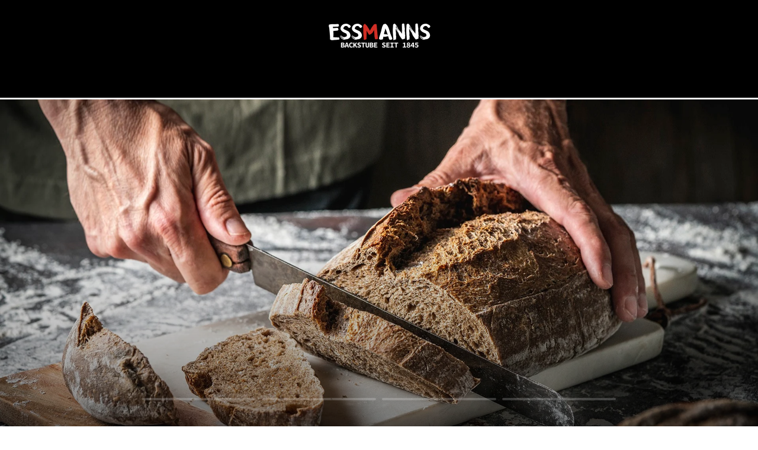

--- FILE ---
content_type: text/html
request_url: https://essmanns-backstube.de/expansion/
body_size: 292032
content:
<!DOCTYPE html>
<html lang="de" class=" cw-server-render-desktop chayns--desktop release" prefix="og: http://ogp.me/ns#" translate="no">
    <head>
      <meta charset="UTF-8">
      <meta name="viewport" content="width=device-width, initial-scale=1.0, user-scalable=no, minimum-scale=1, maximum-scale=1" />
      <meta http-equiv="X-UA-Compatible" content="ie=edge">
      <meta name="theme-color" content="#000000" />

      <link rel="dns-prefetch" href="https://cube.tobit.cloud"/>
      <link rel="dns-prefetch" href="https://tsimg.cloud"/>
      <link rel="dns-prefetch" href="https://api.chayns-static.space"/>
      <link rel="dns-prefetch" href="https://tapp.chayns-static.space"/>
      <link rel="manifest" href="/manifest.json">
      <script type="application/ld+json">[{"@context":"https://schema.org","@type":"Organization","@id":"https://www.essmanns-backstube.de","url":"https://www.essmanns-backstube.de","logo":{"@type":"ImageObject","@id":"https://sub60.tobit.com/l/91514-07952?size=144","url":"https://sub60.tobit.com/l/91514-07952?size=144"}}]</script><meta property="og:url" content="https://essmanns-backstube.de/expansion/"/><meta property="og:type" content="website"/><meta name="twitter:card" content="summary_large_image"/><meta name="description" content="Willkommen bei Essmanns Backstube: Frische Backwaren, echte Handarbeit &amp; regionale Qualität – in über 68 Filialen im Münsterland &amp; darüber hinaus."/><meta property="og:description" content="Willkommen bei Essmanns Backstube: Frische Backwaren, echte Handarbeit &amp; regionale Qualität – in über 68 Filialen im Münsterland &amp; darüber hinaus."/><meta property="og:title" content="Essmanns Backstube – Handwerk mit Herz seit 1845"/><title>Essmanns Backstube – Handwerk mit Herz seit 1845</title><meta property="og:image" content="https://tsimg.cloud/91514-07952/162817c51519650656d2814d57da0b761cd084e0.jpg"/><meta name="fb:app_id" content="472449496108149"/><meta name="title" content="Essmanns Backstube – Handwerk mit Herz seit 1845"/><meta name="keywords" content="Essmanns Backstube,Bäckerei Münsterland,frische Backwaren,Handwerksbäckerei,regionale Bäckerei,Brötchen &amp; Brot,Bäckerei mit Tradition,Familienbäckerei,über 65 Filialen,Bäckerei seit 1845"/>
      

      

      <meta name="google-site-verification" content="3WJhQYSqVnu5Ni51oYODm2tHpqDfr8lfhbEY9IUlbkg"/>
      <meta name="facebook-domain-verification" content="sgo21n4ddc86lmoelp3cztmh3ck86m"/>

        <link rel="icon" href="https://tsimg.cloud/91514-07952/profile_w144-h144.png" type="image/png">
      <link rel="apple-touch-icon" sizes="57x57" href="https://tsimg.cloud/91514-07952/profile_w57-h57.png" />
<link rel="apple-touch-icon" sizes="76x76" href="https://tsimg.cloud/91514-07952/profile_w76-h76.png" />
<link rel="apple-touch-icon" sizes="114x114" href="https://tsimg.cloud/91514-07952/profile_w114-h114.png" />
<link rel="apple-touch-icon" sizes="228x228" href="https://tsimg.cloud/91514-07952/profile_w228-h228.png" />
<link rel="icon" href="https://tsimg.cloud/91514-07952/profile_w48-h48.png" sizes="48x48" type="image/png">
<link rel="icon" href="https://tsimg.cloud/91514-07952/profile_w96-h96.png" sizes="96x96" type="image/png">
<link rel="icon" href="https://tsimg.cloud/91514-07952/profile_w128-h128.png" sizes="128x128" type="image/png">
<link rel="icon" href="https://tsimg.cloud/91514-07952/profile_w144-h144.png" sizes="144x144" type="image/png">
<link rel="icon" href="https://tsimg.cloud/91514-07952/profile_w192-h192.png" sizes="192x192" type="image/png">
      <link id="chaynsApiCss" rel="stylesheet" type="text/css" href="https://style.tobit.cloud/css/v4.2/?siteId=91514-07952">

      <link rel="stylesheet" href="https://chayns-res.tobit.com/API/v3.1/dialog/css/dialog.css" media="print" onload="this.media='all'">
     
      <link data-chunk="index.client" rel="stylesheet" href="/static/css/index.client.001afd41.im.css"><style data-styled="true" data-styled-version="6.1.18">.cQnplY{color:var(--chayns-color--text);--chayns-color--100:#f0f0f0;--chayns-color-rgb--100:240,240,240;--chayns-color--101:#f0f0f0;--chayns-color-rgb--101:240,240,240;--chayns-color--102:#e0e0e0;--chayns-color-rgb--102:224,224,224;--chayns-color--103:#d1d1d1;--chayns-color-rgb--103:209,209,209;--chayns-color--104:#c2c2c2;--chayns-color-rgb--104:194,194,194;--chayns-color--105:#b3b3b3;--chayns-color-rgb--105:179,179,179;--chayns-color--106:#a3a3a3;--chayns-color-rgb--106:163,163,163;--chayns-color--107:#949494;--chayns-color-rgb--107:148,148,148;--chayns-color--108:#858585;--chayns-color-rgb--108:133,133,133;--chayns-color--109:#757575;--chayns-color-rgb--109:117,117,117;--chayns-color--200:#e4e4e4;--chayns-color-rgb--200:228,228,228;--chayns-color--201:#d7d7d7;--chayns-color-rgb--201:215,215,215;--chayns-color--202:#cbcbcb;--chayns-color-rgb--202:203,203,203;--chayns-color--203:#bebebe;--chayns-color-rgb--203:190,190,190;--chayns-color--204:#b2b2b2;--chayns-color-rgb--204:178,178,178;--chayns-color--205:#a5a5a5;--chayns-color-rgb--205:165,165,165;--chayns-color--206:#989898;--chayns-color-rgb--206:152,152,152;--chayns-color--207:#8c8c8c;--chayns-color-rgb--207:140,140,140;--chayns-color--208:#7f7f7f;--chayns-color-rgb--208:127,127,127;--chayns-color--209:#737373;--chayns-color-rgb--209:115,115,115;--chayns-color--300:#242424;--chayns-color-rgb--300:36,36,36;--chayns-color--301:#2b2b2b;--chayns-color-rgb--301:43,43,43;--chayns-color--302:#313131;--chayns-color-rgb--302:49,49,49;--chayns-color--303:#383838;--chayns-color-rgb--303:56,56,56;--chayns-color--304:#3e3e3e;--chayns-color-rgb--304:62,62,62;--chayns-color--305:#454545;--chayns-color-rgb--305:69,69,69;--chayns-color--306:#4c4c4c;--chayns-color-rgb--306:76,76,76;--chayns-color--307:#525252;--chayns-color-rgb--307:82,82,82;--chayns-color--308:#595959;--chayns-color-rgb--308:89,89,89;--chayns-color--309:#5f5f5f;--chayns-color-rgb--309:95,95,95;--chayns-color--400:#f0f0f0;--chayns-color-rgb--400:240,240,240;--chayns-color--401:#f0f0f0;--chayns-color-rgb--401:240,240,240;--chayns-color--402:#e0e0e0;--chayns-color-rgb--402:224,224,224;--chayns-color--403:#d1d1d1;--chayns-color-rgb--403:209,209,209;--chayns-color--404:#c2c2c2;--chayns-color-rgb--404:194,194,194;--chayns-color--405:#b3b3b3;--chayns-color-rgb--405:179,179,179;--chayns-color--406:#a3a3a3;--chayns-color-rgb--406:163,163,163;--chayns-color--407:#949494;--chayns-color-rgb--407:148,148,148;--chayns-color--408:#858585;--chayns-color-rgb--408:133,133,133;--chayns-color--409:#757575;--chayns-color-rgb--409:117,117,117;--chayns-color--000:#ffffff;--chayns-color-rgb--000:255,255,255;--chayns-color--001:#f7f7f7;--chayns-color-rgb--001:247,247,247;--chayns-color--002:#e6e6e6;--chayns-color-rgb--002:230,230,230;--chayns-color--003:#bfbfbf;--chayns-color-rgb--003:191,191,191;--chayns-color--004:#999999;--chayns-color-rgb--004:153,153,153;--chayns-color--005:#808080;--chayns-color-rgb--005:128,128,128;--chayns-color--006:#666666;--chayns-color-rgb--006:102,102,102;--chayns-color--007:#404040;--chayns-color-rgb--007:64,64,64;--chayns-color--008:#191919;--chayns-color-rgb--008:25,25,25;--chayns-color--009:#000000;--chayns-color-rgb--009:0,0,0;--chayns-color--secondary-100:#f0f0f0;--chayns-color-rgb--secondary-100:240,240,240;--chayns-color--secondary-101:#f0f0f0;--chayns-color-rgb--secondary-101:240,240,240;--chayns-color--secondary-102:#e0e0e0;--chayns-color-rgb--secondary-102:224,224,224;--chayns-color--secondary-103:#d1d1d1;--chayns-color-rgb--secondary-103:209,209,209;--chayns-color--secondary-104:#c2c2c2;--chayns-color-rgb--secondary-104:194,194,194;--chayns-color--secondary-105:#b3b3b3;--chayns-color-rgb--secondary-105:179,179,179;--chayns-color--secondary-106:#a3a3a3;--chayns-color-rgb--secondary-106:163,163,163;--chayns-color--secondary-107:#949494;--chayns-color-rgb--secondary-107:148,148,148;--chayns-color--secondary-108:#858585;--chayns-color-rgb--secondary-108:133,133,133;--chayns-color--secondary-109:#757575;--chayns-color-rgb--secondary-109:117,117,117;--chayns-color--secondary-200:#e4e4e4;--chayns-color-rgb--secondary-200:228,228,228;--chayns-color--secondary-201:#d7d7d7;--chayns-color-rgb--secondary-201:215,215,215;--chayns-color--secondary-202:#cbcbcb;--chayns-color-rgb--secondary-202:203,203,203;--chayns-color--secondary-203:#bebebe;--chayns-color-rgb--secondary-203:190,190,190;--chayns-color--secondary-204:#b2b2b2;--chayns-color-rgb--secondary-204:178,178,178;--chayns-color--secondary-205:#a5a5a5;--chayns-color-rgb--secondary-205:165,165,165;--chayns-color--secondary-206:#989898;--chayns-color-rgb--secondary-206:152,152,152;--chayns-color--secondary-207:#8c8c8c;--chayns-color-rgb--secondary-207:140,140,140;--chayns-color--secondary-208:#7f7f7f;--chayns-color-rgb--secondary-208:127,127,127;--chayns-color--secondary-209:#737373;--chayns-color-rgb--secondary-209:115,115,115;--chayns-color--secondary-300:#242424;--chayns-color-rgb--secondary-300:36,36,36;--chayns-color--secondary-301:#2b2b2b;--chayns-color-rgb--secondary-301:43,43,43;--chayns-color--secondary-302:#313131;--chayns-color-rgb--secondary-302:49,49,49;--chayns-color--secondary-303:#383838;--chayns-color-rgb--secondary-303:56,56,56;--chayns-color--secondary-304:#3e3e3e;--chayns-color-rgb--secondary-304:62,62,62;--chayns-color--secondary-305:#454545;--chayns-color-rgb--secondary-305:69,69,69;--chayns-color--secondary-306:#4c4c4c;--chayns-color-rgb--secondary-306:76,76,76;--chayns-color--secondary-307:#525252;--chayns-color-rgb--secondary-307:82,82,82;--chayns-color--secondary-308:#595959;--chayns-color-rgb--secondary-308:89,89,89;--chayns-color--secondary-309:#5f5f5f;--chayns-color-rgb--secondary-309:95,95,95;--chayns-color--secondary-400:#f0f0f0;--chayns-color-rgb--secondary-400:240,240,240;--chayns-color--secondary-401:#f0f0f0;--chayns-color-rgb--secondary-401:240,240,240;--chayns-color--secondary-402:#e0e0e0;--chayns-color-rgb--secondary-402:224,224,224;--chayns-color--secondary-403:#d1d1d1;--chayns-color-rgb--secondary-403:209,209,209;--chayns-color--secondary-404:#c2c2c2;--chayns-color-rgb--secondary-404:194,194,194;--chayns-color--secondary-405:#b3b3b3;--chayns-color-rgb--secondary-405:179,179,179;--chayns-color--secondary-406:#a3a3a3;--chayns-color-rgb--secondary-406:163,163,163;--chayns-color--secondary-407:#949494;--chayns-color-rgb--secondary-407:148,148,148;--chayns-color--secondary-408:#858585;--chayns-color-rgb--secondary-408:133,133,133;--chayns-color--secondary-409:#757575;--chayns-color-rgb--secondary-409:117,117,117;--chayns-color--primary:#666666;--chayns-color-rgb--primary:102,102,102;--chayns-color--secondary:#666666;--chayns-color-rgb--secondary:102,102,102;--chayns-color--headline:#666666;--chayns-color-rgb--headline:102,102,102;--chayns-color--headline-1:#000000;--chayns-color-rgb--headline-1:0,0,0;--chayns-color--headline-2:#000000;--chayns-color-rgb--headline-2:0,0,0;--chayns-color--headline-3:#000000;--chayns-color-rgb--headline-3:0,0,0;--chayns-color--headline-4:#000000;--chayns-color-rgb--headline-4:0,0,0;--chayns-color--headline-5:#666666;--chayns-color-rgb--headline-5:102,102,102;--chayns-color--text:#222222;--chayns-color-rgb--text:34,34,34;--chayns-color--footer:#ffffff;--chayns-color-rgb--footer:255,255,255;--chayns-color--cw-body-background:#FFFFFF;--chayns-color-rgb--cw-body-background:255,255,255;--chayns-color--red:#976464;--chayns-color-rgb--red:151,100,100;--chayns-color--green:#349044;--chayns-color-rgb--green:52,144,68;--chayns-color--wrong:#96060B;--chayns-color-rgb--wrong:150,6,11;--chayns-color--depend-on-brightness:#a3a3a3;--chayns-color-rgb--depend-on-brightness:163,163,163;--chayns-color--red-1:#5a0303;--chayns-color-rgb--red-1:90,3,3;--chayns-color--red-2:#96060b;--chayns-color-rgb--red-2:150,6,11;--chayns-color--red-3:#ca8181;--chayns-color-rgb--red-3:202,129,129;--chayns-color--red-4:#e9cccc;--chayns-color-rgb--red-4:233,204,204;--chayns-color--yellow-1:#9F5F00;--chayns-color-rgb--yellow-1:159,95,0;--chayns-color--yellow-2:#FF9800;--chayns-color-rgb--yellow-2:255,152,0;--chayns-color--yellow-3:#FFB74D;--chayns-color-rgb--yellow-3:255,183,77;--chayns-color--yellow-4:#FFF3E0;--chayns-color-rgb--yellow-4:255,243,224;--chayns-color--green-1:#074709;--chayns-color-rgb--green-1:7,71,9;--chayns-color--green-2:#0e7710;--chayns-color-rgb--green-2:14,119,16;--chayns-color--green-3:#85ba87;--chayns-color-rgb--green-3:133,186,135;--chayns-color--green-4:#cde3ce;--chayns-color-rgb--green-4:205,227,206;}/*!sc*/
data-styled.g49[id="sc-eRJQtA"]{content:"cQnplY,"}/*!sc*/
.ellipsis{overflow:hidden;text-overflow:ellipsis;white-space:nowrap;}/*!sc*/
footer{font-size:0.85rem;color:#888;margin:10px 0 0;}/*!sc*/
footer a{color:#888;letter-spacing:-0.3px;}/*!sc*/
data-styled.g50[id="sc-global-vzyDb1"]{content:"sc-global-vzyDb1,"}/*!sc*/
.ckWcAT{position:relative;padding:0px;}/*!sc*/
.ckWcAT .color-scheme-provider :is(h1,.h1, h2, .h2, h3, .h3, h4, .h4, h5, .h5, h6, .h6):first-child{margin-top:0;}/*!sc*/
data-styled.g181[id="sc-tNJLU"]{content:"ckWcAT,"}/*!sc*/
*,*::before,*::after{box-sizing:border-box;}/*!sc*/
data-styled.g182[id="sc-global-bZiEUh1"]{content:"sc-global-bZiEUh1,"}/*!sc*/
</style>

    </head>
    <body>
      <script>
        if (!/messagePlugin|customtappiframe|^mobileView$|^$/i.test(window.name)) {
            window.name = "";
        }
      </script>
      

      <style data-styled="true" data-styled-version="6.1.17">.gFjPwo{color:var(--chayns-color--text);--chayns-color--100:#f0f0f0;--chayns-color-rgb--100:240,240,240;--chayns-color--101:#f0f0f0;--chayns-color-rgb--101:240,240,240;--chayns-color--102:#e0e0e0;--chayns-color-rgb--102:224,224,224;--chayns-color--103:#d1d1d1;--chayns-color-rgb--103:209,209,209;--chayns-color--104:#c2c2c2;--chayns-color-rgb--104:194,194,194;--chayns-color--105:#b3b3b3;--chayns-color-rgb--105:179,179,179;--chayns-color--106:#a3a3a3;--chayns-color-rgb--106:163,163,163;--chayns-color--107:#949494;--chayns-color-rgb--107:148,148,148;--chayns-color--108:#858585;--chayns-color-rgb--108:133,133,133;--chayns-color--109:#757575;--chayns-color-rgb--109:117,117,117;--chayns-color--200:#e4e4e4;--chayns-color-rgb--200:228,228,228;--chayns-color--201:#d7d7d7;--chayns-color-rgb--201:215,215,215;--chayns-color--202:#cbcbcb;--chayns-color-rgb--202:203,203,203;--chayns-color--203:#bebebe;--chayns-color-rgb--203:190,190,190;--chayns-color--204:#b2b2b2;--chayns-color-rgb--204:178,178,178;--chayns-color--205:#a5a5a5;--chayns-color-rgb--205:165,165,165;--chayns-color--206:#989898;--chayns-color-rgb--206:152,152,152;--chayns-color--207:#8c8c8c;--chayns-color-rgb--207:140,140,140;--chayns-color--208:#7f7f7f;--chayns-color-rgb--208:127,127,127;--chayns-color--209:#737373;--chayns-color-rgb--209:115,115,115;--chayns-color--300:#242424;--chayns-color-rgb--300:36,36,36;--chayns-color--301:#2b2b2b;--chayns-color-rgb--301:43,43,43;--chayns-color--302:#313131;--chayns-color-rgb--302:49,49,49;--chayns-color--303:#383838;--chayns-color-rgb--303:56,56,56;--chayns-color--304:#3e3e3e;--chayns-color-rgb--304:62,62,62;--chayns-color--305:#454545;--chayns-color-rgb--305:69,69,69;--chayns-color--306:#4c4c4c;--chayns-color-rgb--306:76,76,76;--chayns-color--307:#525252;--chayns-color-rgb--307:82,82,82;--chayns-color--308:#595959;--chayns-color-rgb--308:89,89,89;--chayns-color--309:#5f5f5f;--chayns-color-rgb--309:95,95,95;--chayns-color--400:#f0f0f0;--chayns-color-rgb--400:240,240,240;--chayns-color--401:#f0f0f0;--chayns-color-rgb--401:240,240,240;--chayns-color--402:#e0e0e0;--chayns-color-rgb--402:224,224,224;--chayns-color--403:#d1d1d1;--chayns-color-rgb--403:209,209,209;--chayns-color--404:#c2c2c2;--chayns-color-rgb--404:194,194,194;--chayns-color--405:#b3b3b3;--chayns-color-rgb--405:179,179,179;--chayns-color--406:#a3a3a3;--chayns-color-rgb--406:163,163,163;--chayns-color--407:#949494;--chayns-color-rgb--407:148,148,148;--chayns-color--408:#858585;--chayns-color-rgb--408:133,133,133;--chayns-color--409:#757575;--chayns-color-rgb--409:117,117,117;--chayns-color--000:#ffffff;--chayns-color-rgb--000:255,255,255;--chayns-color--001:#f7f7f7;--chayns-color-rgb--001:247,247,247;--chayns-color--002:#e6e6e6;--chayns-color-rgb--002:230,230,230;--chayns-color--003:#bfbfbf;--chayns-color-rgb--003:191,191,191;--chayns-color--004:#999999;--chayns-color-rgb--004:153,153,153;--chayns-color--005:#808080;--chayns-color-rgb--005:128,128,128;--chayns-color--006:#666666;--chayns-color-rgb--006:102,102,102;--chayns-color--007:#404040;--chayns-color-rgb--007:64,64,64;--chayns-color--008:#191919;--chayns-color-rgb--008:25,25,25;--chayns-color--009:#000000;--chayns-color-rgb--009:0,0,0;--chayns-color--secondary-100:#f0f0f0;--chayns-color-rgb--secondary-100:240,240,240;--chayns-color--secondary-101:#f0f0f0;--chayns-color-rgb--secondary-101:240,240,240;--chayns-color--secondary-102:#e0e0e0;--chayns-color-rgb--secondary-102:224,224,224;--chayns-color--secondary-103:#d1d1d1;--chayns-color-rgb--secondary-103:209,209,209;--chayns-color--secondary-104:#c2c2c2;--chayns-color-rgb--secondary-104:194,194,194;--chayns-color--secondary-105:#b3b3b3;--chayns-color-rgb--secondary-105:179,179,179;--chayns-color--secondary-106:#a3a3a3;--chayns-color-rgb--secondary-106:163,163,163;--chayns-color--secondary-107:#949494;--chayns-color-rgb--secondary-107:148,148,148;--chayns-color--secondary-108:#858585;--chayns-color-rgb--secondary-108:133,133,133;--chayns-color--secondary-109:#757575;--chayns-color-rgb--secondary-109:117,117,117;--chayns-color--secondary-200:#e4e4e4;--chayns-color-rgb--secondary-200:228,228,228;--chayns-color--secondary-201:#d7d7d7;--chayns-color-rgb--secondary-201:215,215,215;--chayns-color--secondary-202:#cbcbcb;--chayns-color-rgb--secondary-202:203,203,203;--chayns-color--secondary-203:#bebebe;--chayns-color-rgb--secondary-203:190,190,190;--chayns-color--secondary-204:#b2b2b2;--chayns-color-rgb--secondary-204:178,178,178;--chayns-color--secondary-205:#a5a5a5;--chayns-color-rgb--secondary-205:165,165,165;--chayns-color--secondary-206:#989898;--chayns-color-rgb--secondary-206:152,152,152;--chayns-color--secondary-207:#8c8c8c;--chayns-color-rgb--secondary-207:140,140,140;--chayns-color--secondary-208:#7f7f7f;--chayns-color-rgb--secondary-208:127,127,127;--chayns-color--secondary-209:#737373;--chayns-color-rgb--secondary-209:115,115,115;--chayns-color--secondary-300:#242424;--chayns-color-rgb--secondary-300:36,36,36;--chayns-color--secondary-301:#2b2b2b;--chayns-color-rgb--secondary-301:43,43,43;--chayns-color--secondary-302:#313131;--chayns-color-rgb--secondary-302:49,49,49;--chayns-color--secondary-303:#383838;--chayns-color-rgb--secondary-303:56,56,56;--chayns-color--secondary-304:#3e3e3e;--chayns-color-rgb--secondary-304:62,62,62;--chayns-color--secondary-305:#454545;--chayns-color-rgb--secondary-305:69,69,69;--chayns-color--secondary-306:#4c4c4c;--chayns-color-rgb--secondary-306:76,76,76;--chayns-color--secondary-307:#525252;--chayns-color-rgb--secondary-307:82,82,82;--chayns-color--secondary-308:#595959;--chayns-color-rgb--secondary-308:89,89,89;--chayns-color--secondary-309:#5f5f5f;--chayns-color-rgb--secondary-309:95,95,95;--chayns-color--secondary-400:#f0f0f0;--chayns-color-rgb--secondary-400:240,240,240;--chayns-color--secondary-401:#f0f0f0;--chayns-color-rgb--secondary-401:240,240,240;--chayns-color--secondary-402:#e0e0e0;--chayns-color-rgb--secondary-402:224,224,224;--chayns-color--secondary-403:#d1d1d1;--chayns-color-rgb--secondary-403:209,209,209;--chayns-color--secondary-404:#c2c2c2;--chayns-color-rgb--secondary-404:194,194,194;--chayns-color--secondary-405:#b3b3b3;--chayns-color-rgb--secondary-405:179,179,179;--chayns-color--secondary-406:#a3a3a3;--chayns-color-rgb--secondary-406:163,163,163;--chayns-color--secondary-407:#949494;--chayns-color-rgb--secondary-407:148,148,148;--chayns-color--secondary-408:#858585;--chayns-color-rgb--secondary-408:133,133,133;--chayns-color--secondary-409:#757575;--chayns-color-rgb--secondary-409:117,117,117;--chayns-color--primary:#666666;--chayns-color-rgb--primary:102,102,102;--chayns-color--secondary:#666666;--chayns-color-rgb--secondary:102,102,102;--chayns-color--headline:#666666;--chayns-color-rgb--headline:102,102,102;--chayns-color--headline-1:#000000;--chayns-color-rgb--headline-1:0,0,0;--chayns-color--headline-2:#000000;--chayns-color-rgb--headline-2:0,0,0;--chayns-color--headline-3:#000000;--chayns-color-rgb--headline-3:0,0,0;--chayns-color--headline-4:#000000;--chayns-color-rgb--headline-4:0,0,0;--chayns-color--headline-5:#666666;--chayns-color-rgb--headline-5:102,102,102;--chayns-color--text:#222222;--chayns-color-rgb--text:34,34,34;--chayns-color--footer:#ffffff;--chayns-color-rgb--footer:255,255,255;--chayns-color--cw-body-background:#FFFFFF;--chayns-color-rgb--cw-body-background:255,255,255;--chayns-color--red:#976464;--chayns-color-rgb--red:151,100,100;--chayns-color--green:#349044;--chayns-color-rgb--green:52,144,68;--chayns-color--wrong:#96060B;--chayns-color-rgb--wrong:150,6,11;--chayns-color--depend-on-brightness:#a3a3a3;--chayns-color-rgb--depend-on-brightness:163,163,163;--chayns-color--red-1:#5a0303;--chayns-color-rgb--red-1:90,3,3;--chayns-color--red-2:#96060b;--chayns-color-rgb--red-2:150,6,11;--chayns-color--red-3:#ca8181;--chayns-color-rgb--red-3:202,129,129;--chayns-color--red-4:#e9cccc;--chayns-color-rgb--red-4:233,204,204;--chayns-color--yellow-1:#9F5F00;--chayns-color-rgb--yellow-1:159,95,0;--chayns-color--yellow-2:#FF9800;--chayns-color-rgb--yellow-2:255,152,0;--chayns-color--yellow-3:#FFB74D;--chayns-color-rgb--yellow-3:255,183,77;--chayns-color--yellow-4:#FFF3E0;--chayns-color-rgb--yellow-4:255,243,224;--chayns-color--green-1:#074709;--chayns-color-rgb--green-1:7,71,9;--chayns-color--green-2:#0e7710;--chayns-color-rgb--green-2:14,119,16;--chayns-color--green-3:#85ba87;--chayns-color-rgb--green-3:133,186,135;--chayns-color--green-4:#cde3ce;--chayns-color-rgb--green-4:205,227,206;}/*!sc*/
.gFjPwo .color-scheme-provider :is(h1,.h1, h2, .h2, h3, .h3, h4, .h4, h5, .h5, h6, .h6):first-child{margin-top:0;}/*!sc*/
.bvMDUL{color:var(--chayns-color--text);--chayns-color--100:#3a3a3a;--chayns-color-rgb--100:58,58,58;--chayns-color--101:#3a3a3a;--chayns-color-rgb--101:58,58,58;--chayns-color--102:#404040;--chayns-color-rgb--102:64,64,64;--chayns-color--103:#454545;--chayns-color-rgb--103:69,69,69;--chayns-color--104:#4b4b4b;--chayns-color-rgb--104:75,75,75;--chayns-color--105:#505050;--chayns-color-rgb--105:80,80,80;--chayns-color--106:#565656;--chayns-color-rgb--106:86,86,86;--chayns-color--107:#5b5b5b;--chayns-color-rgb--107:91,91,91;--chayns-color--108:#616161;--chayns-color-rgb--108:97,97,97;--chayns-color--109:#666666;--chayns-color-rgb--109:102,102,102;--chayns-color--200:#777777;--chayns-color-rgb--200:119,119,119;--chayns-color--201:#757575;--chayns-color-rgb--201:117,117,117;--chayns-color--202:#747474;--chayns-color-rgb--202:116,116,116;--chayns-color--203:#727272;--chayns-color-rgb--203:114,114,114;--chayns-color--204:#707070;--chayns-color-rgb--204:112,112,112;--chayns-color--205:#6f6f6f;--chayns-color-rgb--205:111,111,111;--chayns-color--206:#6d6d6d;--chayns-color-rgb--206:109,109,109;--chayns-color--207:#6b6b6b;--chayns-color-rgb--207:107,107,107;--chayns-color--208:#696969;--chayns-color-rgb--208:105,105,105;--chayns-color--209:#686868;--chayns-color-rgb--209:104,104,104;--chayns-color--300:#5f5f5f;--chayns-color-rgb--300:95,95,95;--chayns-color--301:#595959;--chayns-color-rgb--301:89,89,89;--chayns-color--302:#525252;--chayns-color-rgb--302:82,82,82;--chayns-color--303:#4c4c4c;--chayns-color-rgb--303:76,76,76;--chayns-color--304:#454545;--chayns-color-rgb--304:69,69,69;--chayns-color--305:#3e3e3e;--chayns-color-rgb--305:62,62,62;--chayns-color--306:#383838;--chayns-color-rgb--306:56,56,56;--chayns-color--307:#313131;--chayns-color-rgb--307:49,49,49;--chayns-color--308:#2b2b2b;--chayns-color-rgb--308:43,43,43;--chayns-color--309:#242424;--chayns-color-rgb--309:36,36,36;--chayns-color--400:#3a3a3a;--chayns-color-rgb--400:58,58,58;--chayns-color--401:#3a3a3a;--chayns-color-rgb--401:58,58,58;--chayns-color--402:#404040;--chayns-color-rgb--402:64,64,64;--chayns-color--403:#454545;--chayns-color-rgb--403:69,69,69;--chayns-color--404:#4b4b4b;--chayns-color-rgb--404:75,75,75;--chayns-color--405:#505050;--chayns-color-rgb--405:80,80,80;--chayns-color--406:#565656;--chayns-color-rgb--406:86,86,86;--chayns-color--407:#5b5b5b;--chayns-color-rgb--407:91,91,91;--chayns-color--408:#616161;--chayns-color-rgb--408:97,97,97;--chayns-color--409:#666666;--chayns-color-rgb--409:102,102,102;--chayns-color--000:#000000;--chayns-color-rgb--000:0,0,0;--chayns-color--001:#080808;--chayns-color-rgb--001:8,8,8;--chayns-color--002:#191919;--chayns-color-rgb--002:25,25,25;--chayns-color--003:#404040;--chayns-color-rgb--003:64,64,64;--chayns-color--004:#666666;--chayns-color-rgb--004:102,102,102;--chayns-color--005:#808080;--chayns-color-rgb--005:128,128,128;--chayns-color--006:#999999;--chayns-color-rgb--006:153,153,153;--chayns-color--007:#bfbfbf;--chayns-color-rgb--007:191,191,191;--chayns-color--008:#e6e6e6;--chayns-color-rgb--008:230,230,230;--chayns-color--009:#ffffff;--chayns-color-rgb--009:255,255,255;--chayns-color--secondary-100:#3a3a3a;--chayns-color-rgb--secondary-100:58,58,58;--chayns-color--secondary-101:#3a3a3a;--chayns-color-rgb--secondary-101:58,58,58;--chayns-color--secondary-102:#404040;--chayns-color-rgb--secondary-102:64,64,64;--chayns-color--secondary-103:#454545;--chayns-color-rgb--secondary-103:69,69,69;--chayns-color--secondary-104:#4b4b4b;--chayns-color-rgb--secondary-104:75,75,75;--chayns-color--secondary-105:#505050;--chayns-color-rgb--secondary-105:80,80,80;--chayns-color--secondary-106:#565656;--chayns-color-rgb--secondary-106:86,86,86;--chayns-color--secondary-107:#5b5b5b;--chayns-color-rgb--secondary-107:91,91,91;--chayns-color--secondary-108:#616161;--chayns-color-rgb--secondary-108:97,97,97;--chayns-color--secondary-109:#666666;--chayns-color-rgb--secondary-109:102,102,102;--chayns-color--secondary-200:#777777;--chayns-color-rgb--secondary-200:119,119,119;--chayns-color--secondary-201:#757575;--chayns-color-rgb--secondary-201:117,117,117;--chayns-color--secondary-202:#747474;--chayns-color-rgb--secondary-202:116,116,116;--chayns-color--secondary-203:#727272;--chayns-color-rgb--secondary-203:114,114,114;--chayns-color--secondary-204:#707070;--chayns-color-rgb--secondary-204:112,112,112;--chayns-color--secondary-205:#6f6f6f;--chayns-color-rgb--secondary-205:111,111,111;--chayns-color--secondary-206:#6d6d6d;--chayns-color-rgb--secondary-206:109,109,109;--chayns-color--secondary-207:#6b6b6b;--chayns-color-rgb--secondary-207:107,107,107;--chayns-color--secondary-208:#696969;--chayns-color-rgb--secondary-208:105,105,105;--chayns-color--secondary-209:#686868;--chayns-color-rgb--secondary-209:104,104,104;--chayns-color--secondary-300:#5f5f5f;--chayns-color-rgb--secondary-300:95,95,95;--chayns-color--secondary-301:#595959;--chayns-color-rgb--secondary-301:89,89,89;--chayns-color--secondary-302:#525252;--chayns-color-rgb--secondary-302:82,82,82;--chayns-color--secondary-303:#4c4c4c;--chayns-color-rgb--secondary-303:76,76,76;--chayns-color--secondary-304:#454545;--chayns-color-rgb--secondary-304:69,69,69;--chayns-color--secondary-305:#3e3e3e;--chayns-color-rgb--secondary-305:62,62,62;--chayns-color--secondary-306:#383838;--chayns-color-rgb--secondary-306:56,56,56;--chayns-color--secondary-307:#313131;--chayns-color-rgb--secondary-307:49,49,49;--chayns-color--secondary-308:#2b2b2b;--chayns-color-rgb--secondary-308:43,43,43;--chayns-color--secondary-309:#242424;--chayns-color-rgb--secondary-309:36,36,36;--chayns-color--secondary-400:#3a3a3a;--chayns-color-rgb--secondary-400:58,58,58;--chayns-color--secondary-401:#3a3a3a;--chayns-color-rgb--secondary-401:58,58,58;--chayns-color--secondary-402:#404040;--chayns-color-rgb--secondary-402:64,64,64;--chayns-color--secondary-403:#454545;--chayns-color-rgb--secondary-403:69,69,69;--chayns-color--secondary-404:#4b4b4b;--chayns-color-rgb--secondary-404:75,75,75;--chayns-color--secondary-405:#505050;--chayns-color-rgb--secondary-405:80,80,80;--chayns-color--secondary-406:#565656;--chayns-color-rgb--secondary-406:86,86,86;--chayns-color--secondary-407:#5b5b5b;--chayns-color-rgb--secondary-407:91,91,91;--chayns-color--secondary-408:#616161;--chayns-color-rgb--secondary-408:97,97,97;--chayns-color--secondary-409:#666666;--chayns-color-rgb--secondary-409:102,102,102;--chayns-color--primary:#666666;--chayns-color-rgb--primary:102,102,102;--chayns-color--secondary:#666666;--chayns-color-rgb--secondary:102,102,102;--chayns-color--headline:#FFFFFF;--chayns-color-rgb--headline:255,255,255;--chayns-color--headline-1:#FFFFFF;--chayns-color-rgb--headline-1:255,255,255;--chayns-color--headline-2:#FFFFFF;--chayns-color-rgb--headline-2:255,255,255;--chayns-color--headline-3:#FFFFFF;--chayns-color-rgb--headline-3:255,255,255;--chayns-color--headline-4:#FFFFFF;--chayns-color-rgb--headline-4:255,255,255;--chayns-color--headline-5:#FFFFFF;--chayns-color-rgb--headline-5:255,255,255;--chayns-color--text:#FFFFFF;--chayns-color-rgb--text:255,255,255;--chayns-color--footer:#808080;--chayns-color-rgb--footer:128,128,128;--chayns-color--cw-body-background:#292929;--chayns-color-rgb--cw-body-background:41,41,41;--chayns-color--red:#723F3F;--chayns-color-rgb--red:114,63,63;--chayns-color--green:#198B2C;--chayns-color-rgb--green:25,139,44;--chayns-color--wrong:#CA8181;--chayns-color-rgb--wrong:202,129,129;--chayns-color--depend-on-brightness:#c2c2c2;--chayns-color-rgb--depend-on-brightness:194,194,194;--chayns-color--red-1:#5a0303;--chayns-color-rgb--red-1:90,3,3;--chayns-color--red-2:#96060b;--chayns-color-rgb--red-2:150,6,11;--chayns-color--red-3:#ca8181;--chayns-color-rgb--red-3:202,129,129;--chayns-color--red-4:#e9cccc;--chayns-color-rgb--red-4:233,204,204;--chayns-color--yellow-1:#9F5F00;--chayns-color-rgb--yellow-1:159,95,0;--chayns-color--yellow-2:#FF9800;--chayns-color-rgb--yellow-2:255,152,0;--chayns-color--yellow-3:#FFB74D;--chayns-color-rgb--yellow-3:255,183,77;--chayns-color--yellow-4:#FFF3E0;--chayns-color-rgb--yellow-4:255,243,224;--chayns-color--green-1:#074709;--chayns-color-rgb--green-1:7,71,9;--chayns-color--green-2:#0e7710;--chayns-color-rgb--green-2:14,119,16;--chayns-color--green-3:#85ba87;--chayns-color-rgb--green-3:133,186,135;--chayns-color--green-4:#cde3ce;--chayns-color-rgb--green-4:205,227,206;}/*!sc*/
.bvMDUL .color-scheme-provider :is(h1,.h1, h2, .h2, h3, .h3, h4, .h4, h5, .h5, h6, .h6):first-child{margin-top:0;}/*!sc*/
data-styled.g108[id="sc-icsLOd"]{content:"gFjPwo,bvMDUL,"}/*!sc*/
.ellipsis{overflow:hidden;text-overflow:ellipsis;white-space:nowrap;}/*!sc*/
footer{font-size:0.85rem;color:#888;margin:10px 0 0;}/*!sc*/
footer a{color:#888;letter-spacing:-0.3px;}/*!sc*/
data-styled.g109[id="sc-global-vzyDb1"]{content:"sc-global-vzyDb1,"}/*!sc*/
.ellipsis{overflow:hidden;text-overflow:ellipsis;white-space:nowrap;}/*!sc*/
footer{font-size:0.85rem;color:#888;margin:10px 0 0;}/*!sc*/
footer a{color:#888;letter-spacing:-0.3px;}/*!sc*/
data-styled.g313[id="sc-global-vzyDb2"]{content:"sc-global-vzyDb2,"}/*!sc*/
.ellipsis{overflow:hidden;text-overflow:ellipsis;white-space:nowrap;}/*!sc*/
footer{font-size:0.85rem;color:#888;margin:10px 0 0;}/*!sc*/
footer a{color:#888;letter-spacing:-0.3px;}/*!sc*/
data-styled.g314[id="sc-global-vzyDb3"]{content:"sc-global-vzyDb3,"}/*!sc*/
.ellipsis{overflow:hidden;text-overflow:ellipsis;white-space:nowrap;}/*!sc*/
footer{font-size:0.85rem;color:#888;margin:10px 0 0;}/*!sc*/
footer a{color:#888;letter-spacing:-0.3px;}/*!sc*/
data-styled.g315[id="sc-global-vzyDb4"]{content:"sc-global-vzyDb4,"}/*!sc*/
.ellipsis{overflow:hidden;text-overflow:ellipsis;white-space:nowrap;}/*!sc*/
footer{font-size:0.85rem;color:#888;margin:10px 0 0;}/*!sc*/
footer a{color:#888;letter-spacing:-0.3px;}/*!sc*/
data-styled.g316[id="sc-global-vzyDb5"]{content:"sc-global-vzyDb5,"}/*!sc*/
.ellipsis{overflow:hidden;text-overflow:ellipsis;white-space:nowrap;}/*!sc*/
footer{font-size:0.85rem;color:#888;margin:10px 0 0;}/*!sc*/
footer a{color:#888;letter-spacing:-0.3px;}/*!sc*/
data-styled.g317[id="sc-global-vzyDb6"]{content:"sc-global-vzyDb6,"}/*!sc*/
.ellipsis{overflow:hidden;text-overflow:ellipsis;white-space:nowrap;}/*!sc*/
footer{font-size:0.85rem;color:#888;margin:10px 0 0;}/*!sc*/
footer a{color:#888;letter-spacing:-0.3px;}/*!sc*/
data-styled.g318[id="sc-global-vzyDb7"]{content:"sc-global-vzyDb7,"}/*!sc*/
.ellipsis{overflow:hidden;text-overflow:ellipsis;white-space:nowrap;}/*!sc*/
footer{font-size:0.85rem;color:#888;margin:10px 0 0;}/*!sc*/
footer a{color:#888;letter-spacing:-0.3px;}/*!sc*/
data-styled.g319[id="sc-global-vzyDb8"]{content:"sc-global-vzyDb8,"}/*!sc*/
</style><style data-styled="true" data-styled-version="6.1.8">.hmIEyH{width:100%;height:100%;}/*!sc*/
data-styled.g1[id="sc-beySPh"]{content:"hmIEyH,"}/*!sc*/
.kAqmpf{background-position:center;background-size:cover;height:100%;}/*!sc*/
data-styled.g2[id="sc-guDLey"]{content:"kAqmpf,"}/*!sc*/
.gVrZKy{position:absolute;bottom:130px;width:100%;z-index:2;display:flex;justify-content:center;}/*!sc*/
data-styled.g3[id="sc-dmyCSP"]{content:"gVrZKy,"}/*!sc*/
.byoIvy{display:flex;object-fit:cover;width:100%;opacity:1;transform:scale(105%);height:100%;animation:pagemaker-slider-scale-in 9s linear;}/*!sc*/
@keyframes pagemaker-slider-scale-in{0%{transform:scale(100%);}100%{transform:scale(105%);}}/*!sc*/
.eiIEza{display:flex;object-fit:cover;width:100%;opacity:0;transform:scale(105%);height:100%;animation:none;}/*!sc*/
@keyframes pagemaker-slider-scale-in{0%{transform:scale(100%);}100%{transform:scale(105%);}}/*!sc*/
data-styled.g4[id="sc-hLQSwg"]{content:"byoIvy,eiIEza,"}/*!sc*/
.bZlOSr{display:flex;justify-content:none;text-align:none;height:100%;font-size:20px;color:white;z-index:1;margin:30px 25px 10px;}/*!sc*/
data-styled.g5[id="sc-eDLKkx"]{content:"bZlOSr,"}/*!sc*/
.cotFRe{display:flex;justify-content:none;text-align:none;font-size:35px;line-height:1.3;font-weight:700;color:white;z-index:1;margin:10px 25px 20px;}/*!sc*/
data-styled.g6[id="sc-jTQCzO"]{content:"cotFRe,"}/*!sc*/
.jiepWe{position:absolute;width:100%;top:none;display:flex;justify-content:center;align-items:end;bottom:115px;z-index:1;height:0;}/*!sc*/
data-styled.g7[id="sc-gLLuof"]{content:"jiepWe,"}/*!sc*/
.kZubqr{height:calc(100vh - var(--top-bottom-bar-height, 0px));position:relative;}/*!sc*/
data-styled.g8[id="sc-iBdnpw"]{content:"kZubqr,"}/*!sc*/
.hYnbAC{display:flex;flex-direction:column;width:100%;user-select:none;position:relative;}/*!sc*/
.tapp__content>.hYnbAC{max-width:100%;margin:0;}/*!sc*/
.tapp__content>.hYnbAC:first-child{margin-top:0;}/*!sc*/
.tapp__content>.hYnbAC:last-child{margin-bottom:0;}/*!sc*/
data-styled.g9[id="sc-fsYfdN"]{content:"hYnbAC,"}/*!sc*/
.jGFTTt{position:relative;z-index:3;}/*!sc*/
.jGFTTt>div{left:50%;transform:translate(-50%, 0);}/*!sc*/
data-styled.g10[id="sc-qZrbh"]{content:"jGFTTt,"}/*!sc*/
.cfNnAF{cursor:pointer;height:100%;}/*!sc*/
data-styled.g11[id="sc-jsEeTM"]{content:"cfNnAF,"}/*!sc*/
.iJFyuG{position:absolute;bottom:0px;width:100%;height:65%;background:linear-gradient(0deg, rgba(0, 0, 0, 0.6) 0%, rgba(0, 0, 0, 0) 100%);z-index:1;}/*!sc*/
data-styled.g12[id="sc-kFCroH"]{content:"iJFyuG,"}/*!sc*/
.jIwIwa{position:absolute;display:flex;justify-content:space-between;flex-direction:row;padding:10px 20px;z-index:3;width:850px;max-width:100%;}/*!sc*/
data-styled.g13[id="sc-irLvIq"]{content:"jIwIwa,"}/*!sc*/
.ldAann{position:absolute;display:flex;justify-content:space-between;flex-direction:row;padding:10px 20px;z-index:3;width:850px;max-width:100%;}/*!sc*/
data-styled.g14[id="sc-csKJxZ"]{content:"ldAann,"}/*!sc*/
.jOUIWq{flex-grow:1;margin:0 5px;}/*!sc*/
data-styled.g17[id="sc-ktwOfi"]{content:"jOUIWq,"}/*!sc*/
.geksRj{z-index:2;width:0;animation:none;height:4px;background-color:rgba(255,255,255,0.6);border-radius:4px;}/*!sc*/
@keyframes pagemaker-slider-progress{0%{width:0;}100%{width:100%;}}/*!sc*/
data-styled.g18[id="sc-hABBmJ"]{content:"geksRj,"}/*!sc*/
.fhfKFv{z-index:3;cursor:pointer;height:4px;background-color:rgba(255,255,255,0.2);border-radius:10px;}/*!sc*/
data-styled.g19[id="sc-fmKFGs"]{content:"fhfKFv,"}/*!sc*/
.AXhoD{position:absolute;bottom:0;display:flex;text-align:center;align-items:flex-end;left:calc(50% - 60px);z-index:1;}/*!sc*/
data-styled.g22[id="sc-ifyrAs"]{content:"AXhoD,"}/*!sc*/
.eUmILM{font-size:30px;padding:40px 50px;animation:arrow-down-bounce 2s infinite ease-in-out forwards;color:#fff;}/*!sc*/
@keyframes arrow-down-bounce{0%{transform:translate3d(0, 0, 0);}50%{transform:translate3d(0, 10px, 0);}100%{transform:translate3d(0, 0, 0);}}/*!sc*/
data-styled.g23[id="sc-dJGMql"]{content:"eUmILM,"}/*!sc*/
@font-face{font-family:'swiper-icons';src:url('data:application/font-woff;charset=utf-8;base64, [base64]//wADZ2x5ZgAAAywAAADMAAAD2MHtryVoZWFkAAABbAAAADAAAAA2E2+eoWhoZWEAAAGcAAAAHwAAACQC9gDzaG10eAAAAigAAAAZAAAArgJkABFsb2NhAAAC0AAAAFoAAABaFQAUGG1heHAAAAG8AAAAHwAAACAAcABAbmFtZQAAA/gAAAE5AAACXvFdBwlwb3N0AAAFNAAAAGIAAACE5s74hXjaY2BkYGAAYpf5Hu/j+W2+MnAzMYDAzaX6QjD6/4//Bxj5GA8AuRwMYGkAPywL13jaY2BkYGA88P8Agx4j+/8fQDYfA1AEBWgDAIB2BOoAeNpjYGRgYNBh4GdgYgABEMnIABJzYNADCQAACWgAsQB42mNgYfzCOIGBlYGB0YcxjYGBwR1Kf2WQZGhhYGBiYGVmgAFGBiQQkOaawtDAoMBQxXjg/wEGPcYDDA4wNUA2CCgwsAAAO4EL6gAAeNpj2M0gyAACqxgGNWBkZ2D4/wMA+xkDdgAAAHjaY2BgYGaAYBkGRgYQiAHyGMF8FgYHIM3DwMHABGQrMOgyWDLEM1T9/w8UBfEMgLzE////P/5//f/V/xv+r4eaAAeMbAxwIUYmIMHEgKYAYjUcsDAwsLKxc3BycfPw8jEQA/[base64]/uznmfPFBNODM2K7MTQ45YEAZqGP81AmGGcF3iPqOop0r1SPTaTbVkfUe4HXj97wYE+yNwWYxwWu4v1ugWHgo3S1XdZEVqWM7ET0cfnLGxWfkgR42o2PvWrDMBSFj/IHLaF0zKjRgdiVMwScNRAoWUoH78Y2icB/yIY09An6AH2Bdu/UB+yxopYshQiEvnvu0dURgDt8QeC8PDw7Fpji3fEA4z/PEJ6YOB5hKh4dj3EvXhxPqH/SKUY3rJ7srZ4FZnh1PMAtPhwP6fl2PMJMPDgeQ4rY8YT6Gzao0eAEA409DuggmTnFnOcSCiEiLMgxCiTI6Cq5DZUd3Qmp10vO0LaLTd2cjN4fOumlc7lUYbSQcZFkutRG7g6JKZKy0RmdLY680CDnEJ+UMkpFFe1RN7nxdVpXrC4aTtnaurOnYercZg2YVmLN/d/gczfEimrE/fs/bOuq29Zmn8tloORaXgZgGa78yO9/cnXm2BpaGvq25Dv9S4E9+5SIc9PqupJKhYFSSl47+Qcr1mYNAAAAeNptw0cKwkAAAMDZJA8Q7OUJvkLsPfZ6zFVERPy8qHh2YER+3i/BP83vIBLLySsoKimrqKqpa2hp6+jq6RsYGhmbmJqZSy0sraxtbO3sHRydnEMU4uR6yx7JJXveP7WrDycAAAAAAAH//wACeNpjYGRgYOABYhkgZgJCZgZNBkYGLQZtIJsFLMYAAAw3ALgAeNolizEKgDAQBCchRbC2sFER0YD6qVQiBCv/H9ezGI6Z5XBAw8CBK/m5iQQVauVbXLnOrMZv2oLdKFa8Pjuru2hJzGabmOSLzNMzvutpB3N42mNgZGBg4GKQYzBhYMxJLMlj4GBgAYow/P/PAJJhLM6sSoWKfWCAAwDAjgbRAAB42mNgYGBkAIIbCZo5IPrmUn0hGA0AO8EFTQAA');font-weight:400;font-style:normal;}/*!sc*/
:root{--swiper-theme-color:#007aff;}/*!sc*/
:host{position:relative;display:block;margin-left:auto;margin-right:auto;z-index:1;}/*!sc*/
.swiper{margin-left:auto;margin-right:auto;position:relative;overflow:hidden;list-style:none;padding:0;z-index:1;display:block;}/*!sc*/
.swiper-vertical>.swiper-wrapper{flex-direction:column;}/*!sc*/
.swiper-wrapper{position:relative;width:100%;height:100%;z-index:1;display:flex;transition-property:transform;transition-timing-function:var(--swiper-wrapper-transition-timing-function, initial);box-sizing:content-box;}/*!sc*/
.swiper-android .swiper-slide,.swiper-ios .swiper-slide,.swiper-wrapper{transform:translate3d(0px, 0, 0);}/*!sc*/
.swiper-horizontal{touch-action:pan-y;}/*!sc*/
.swiper-vertical{touch-action:pan-x;}/*!sc*/
.swiper-slide{flex-shrink:0;width:100%;height:100%;position:relative;transition-property:transform;display:block;}/*!sc*/
.swiper-slide-invisible-blank{visibility:hidden;}/*!sc*/
.swiper-autoheight,.swiper-autoheight .swiper-slide{height:auto;}/*!sc*/
.swiper-autoheight .swiper-wrapper{align-items:flex-start;transition-property:transform,height;}/*!sc*/
.swiper-backface-hidden .swiper-slide{transform:translateZ(0);-webkit-backface-visibility:hidden;backface-visibility:hidden;}/*!sc*/
.swiper-3d.swiper-css-mode .swiper-wrapper{perspective:1200px;}/*!sc*/
.swiper-3d .swiper-wrapper{transform-style:preserve-3d;}/*!sc*/
.swiper-3d{perspective:1200px;}/*!sc*/
.swiper-3d .swiper-slide,.swiper-3d .swiper-cube-shadow{transform-style:preserve-3d;}/*!sc*/
.swiper-css-mode>.swiper-wrapper{overflow:auto;scrollbar-width:none;}/*!sc*/
.swiper-css-mode>.swiper-wrapper::-webkit-scrollbar{display:none;}/*!sc*/
.swiper-css-mode>.swiper-wrapper>.swiper-slide{scroll-snap-align:start start;}/*!sc*/
.swiper-css-mode.swiper-horizontal>.swiper-wrapper{scroll-snap-type:x mandatory;}/*!sc*/
.swiper-css-mode.swiper-vertical>.swiper-wrapper{scroll-snap-type:y mandatory;}/*!sc*/
.swiper-css-mode.swiper-free-mode>.swiper-wrapper{scroll-snap-type:none;}/*!sc*/
.swiper-css-mode.swiper-free-mode>.swiper-wrapper>.swiper-slide{scroll-snap-align:none;}/*!sc*/
.swiper-css-mode.swiper-centered>.swiper-wrapper::before{content:'';flex-shrink:0;order:9999;}/*!sc*/
.swiper-css-mode.swiper-centered>.swiper-wrapper>.swiper-slide{scroll-snap-align:center center;scroll-snap-stop:always;}/*!sc*/
.swiper-css-mode.swiper-centered.swiper-horizontal>.swiper-wrapper>.swiper-slide:first-child{margin-inline-start:var(--swiper-centered-offset-before);}/*!sc*/
.swiper-css-mode.swiper-centered.swiper-horizontal>.swiper-wrapper::before{height:100%;min-height:1px;width:var(--swiper-centered-offset-after);}/*!sc*/
.swiper-css-mode.swiper-centered.swiper-vertical>.swiper-wrapper>.swiper-slide:first-child{margin-block-start:var(--swiper-centered-offset-before);}/*!sc*/
.swiper-css-mode.swiper-centered.swiper-vertical>.swiper-wrapper::before{width:100%;min-width:1px;height:var(--swiper-centered-offset-after);}/*!sc*/
.swiper-3d .swiper-slide-shadow,.swiper-3d .swiper-slide-shadow-left,.swiper-3d .swiper-slide-shadow-right,.swiper-3d .swiper-slide-shadow-top,.swiper-3d .swiper-slide-shadow-bottom,.swiper-3d .swiper-slide-shadow,.swiper-3d .swiper-slide-shadow-left,.swiper-3d .swiper-slide-shadow-right,.swiper-3d .swiper-slide-shadow-top,.swiper-3d .swiper-slide-shadow-bottom{position:absolute;left:0;top:0;width:100%;height:100%;pointer-events:none;z-index:10;}/*!sc*/
.swiper-3d .swiper-slide-shadow{background:rgba(0, 0, 0, 0.15);}/*!sc*/
.swiper-3d .swiper-slide-shadow-left{background-image:linear-gradient(to left, rgba(0, 0, 0, 0.5), rgba(0, 0, 0, 0));}/*!sc*/
.swiper-3d .swiper-slide-shadow-right{background-image:linear-gradient(to right, rgba(0, 0, 0, 0.5), rgba(0, 0, 0, 0));}/*!sc*/
.swiper-3d .swiper-slide-shadow-top{background-image:linear-gradient(to top, rgba(0, 0, 0, 0.5), rgba(0, 0, 0, 0));}/*!sc*/
.swiper-3d .swiper-slide-shadow-bottom{background-image:linear-gradient(to bottom, rgba(0, 0, 0, 0.5), rgba(0, 0, 0, 0));}/*!sc*/
.swiper-lazy-preloader{width:42px;height:42px;position:absolute;left:50%;top:50%;margin-left:-21px;margin-top:-21px;z-index:10;transform-origin:50%;box-sizing:border-box;border:4px solid var(--swiper-preloader-color, var(--swiper-theme-color));border-radius:50%;border-top-color:transparent;}/*!sc*/
.swiper:not(.swiper-watch-progress) .swiper-lazy-preloader,.swiper-watch-progress .swiper-slide-visible .swiper-lazy-preloader{animation:swiper-preloader-spin 1s infinite linear;}/*!sc*/
.swiper-lazy-preloader-white{--swiper-preloader-color:#fff;}/*!sc*/
.swiper-lazy-preloader-black{--swiper-preloader-color:#000;}/*!sc*/
@keyframes swiper-preloader-spin{0%{transform:rotate(0deg);}100%{transform:rotate(360deg);}}/*!sc*/
.swiper-zoom-container{width:100%;height:100%;display:flex;justify-content:center;align-items:center;text-align:center;}/*!sc*/
.swiper-zoom-container>img,.swiper-zoom-container>svg,.swiper-zoom-container>canvas{max-width:100%;max-height:100%;object-fit:contain;}/*!sc*/
.swiper-slide-zoomed{cursor:move;touch-action:none;}/*!sc*/
.swiper-fade.swiper-free-mode .swiper-slide{transition-timing-function:ease-out;}/*!sc*/
.swiper-fade .swiper-slide{pointer-events:none;transition-property:opacity;}/*!sc*/
.swiper-fade .swiper-slide .swiper-slide{pointer-events:none;}/*!sc*/
.swiper-fade .swiper-slide-active{pointer-events:auto;}/*!sc*/
.swiper-fade .swiper-slide-active .swiper-slide-active{pointer-events:auto;}/*!sc*/
.swiper-pagination{position:absolute;text-align:center;transition:300ms opacity;transform:translate3d(0, 0, 0);z-index:10;}/*!sc*/
.swiper-pagination.swiper-pagination-hidden{opacity:0;}/*!sc*/
.swiper-pagination-disabled>.swiper-pagination,.swiper-pagination.swiper-pagination-disabled{display:none!important;}/*!sc*/
.swiper-pagination-fraction,.swiper-pagination-custom,.swiper-horizontal>.swiper-pagination-bullets,.swiper-pagination-bullets.swiper-pagination-horizontal{bottom:var(--swiper-pagination-bottom, 8px);top:var(--swiper-pagination-top, auto);left:0;width:100%;}/*!sc*/
.swiper-pagination-bullets-dynamic{overflow:hidden;font-size:0;}/*!sc*/
.swiper-pagination-bullets-dynamic .swiper-pagination-bullet{transform:scale(0.33);position:relative;}/*!sc*/
.swiper-pagination-bullets-dynamic .swiper-pagination-bullet-active{transform:scale(1);}/*!sc*/
.swiper-pagination-bullets-dynamic .swiper-pagination-bullet-active-main{transform:scale(1);}/*!sc*/
.swiper-pagination-bullets-dynamic .swiper-pagination-bullet-active-prev{transform:scale(0.66);}/*!sc*/
.swiper-pagination-bullets-dynamic .swiper-pagination-bullet-active-prev-prev{transform:scale(0.33);}/*!sc*/
.swiper-pagination-bullets-dynamic .swiper-pagination-bullet-active-next{transform:scale(0.66);}/*!sc*/
.swiper-pagination-bullets-dynamic .swiper-pagination-bullet-active-next-next{transform:scale(0.33);}/*!sc*/
.swiper-pagination-bullet{width:var(--swiper-pagination-bullet-width, var(--swiper-pagination-bullet-size, 8px));height:var(--swiper-pagination-bullet-height, var(--swiper-pagination-bullet-size, 8px));display:inline-block;border-radius:var(--swiper-pagination-bullet-border-radius, 50%);background:var(--swiper-pagination-bullet-inactive-color, #000);opacity:var(--swiper-pagination-bullet-inactive-opacity, 0.2);}/*!sc*/
button.swiper-pagination-bullet{border:none;margin:0;padding:0;box-shadow:none;appearance:none;}/*!sc*/
.swiper-pagination-clickable .swiper-pagination-bullet{cursor:pointer;}/*!sc*/
.swiper-pagination-bullet:only-child{display:none!important;}/*!sc*/
.swiper-pagination-bullet-active{opacity:var(--swiper-pagination-bullet-opacity, 1);background:var(--swiper-pagination-color, var(--swiper-theme-color));}/*!sc*/
.swiper-vertical>.swiper-pagination-bullets,.swiper-pagination-vertical.swiper-pagination-bullets{right:var(--swiper-pagination-right, 8px);left:var(--swiper-pagination-left, auto);top:50%;transform:translate3d(0px, -50%, 0);}/*!sc*/
.swiper-vertical>.swiper-pagination-bullets .swiper-pagination-bullet,.swiper-pagination-vertical.swiper-pagination-bullets .swiper-pagination-bullet{margin:var(--swiper-pagination-bullet-vertical-gap, 6px) 0;display:block;}/*!sc*/
.swiper-vertical>.swiper-pagination-bullets.swiper-pagination-bullets-dynamic,.swiper-pagination-vertical.swiper-pagination-bullets.swiper-pagination-bullets-dynamic{top:50%;transform:translateY(-50%);width:8px;}/*!sc*/
.swiper-vertical>.swiper-pagination-bullets.swiper-pagination-bullets-dynamic .swiper-pagination-bullet,.swiper-pagination-vertical.swiper-pagination-bullets.swiper-pagination-bullets-dynamic .swiper-pagination-bullet{display:inline-block;transition:200ms transform,200ms top;}/*!sc*/
.swiper-horizontal>.swiper-pagination-bullets .swiper-pagination-bullet,.swiper-pagination-horizontal.swiper-pagination-bullets .swiper-pagination-bullet{margin:0 var(--swiper-pagination-bullet-horizontal-gap, 4px);}/*!sc*/
.swiper-horizontal>.swiper-pagination-bullets.swiper-pagination-bullets-dynamic,.swiper-pagination-horizontal.swiper-pagination-bullets.swiper-pagination-bullets-dynamic{left:50%;transform:translateX(-50%);white-space:nowrap;}/*!sc*/
.swiper-horizontal>.swiper-pagination-bullets.swiper-pagination-bullets-dynamic .swiper-pagination-bullet,.swiper-pagination-horizontal.swiper-pagination-bullets.swiper-pagination-bullets-dynamic .swiper-pagination-bullet{transition:200ms transform,200ms left;}/*!sc*/
.swiper-horizontal.swiper-rtl>.swiper-pagination-bullets-dynamic .swiper-pagination-bullet{transition:200ms transform,200ms right;}/*!sc*/
.swiper-pagination-fraction{color:var(--swiper-pagination-fraction-color, inherit);}/*!sc*/
.swiper-pagination-progressbar{background:var(--swiper-pagination-progressbar-bg-color, rgba(0, 0, 0, 0.25));position:absolute;}/*!sc*/
.swiper-pagination-progressbar .swiper-pagination-progressbar-fill{background:var(--swiper-pagination-color, var(--swiper-theme-color));position:absolute;left:0;top:0;width:100%;height:100%;transform:scale(0);transform-origin:left top;}/*!sc*/
.swiper-rtl .swiper-pagination-progressbar .swiper-pagination-progressbar-fill{transform-origin:right top;}/*!sc*/
.swiper-horizontal>.swiper-pagination-progressbar,.swiper-pagination-progressbar.swiper-pagination-horizontal,.swiper-vertical>.swiper-pagination-progressbar.swiper-pagination-progressbar-opposite,.swiper-pagination-progressbar.swiper-pagination-vertical.swiper-pagination-progressbar-opposite{width:100%;height:var(--swiper-pagination-progressbar-size, 4px);left:0;top:0;}/*!sc*/
.swiper-vertical>.swiper-pagination-progressbar,.swiper-pagination-progressbar.swiper-pagination-vertical,.swiper-horizontal>.swiper-pagination-progressbar.swiper-pagination-progressbar-opposite,.swiper-pagination-progressbar.swiper-pagination-horizontal.swiper-pagination-progressbar-opposite{width:var(--swiper-pagination-progressbar-size, 4px);height:100%;left:0;top:0;}/*!sc*/
.swiper-pagination-lock{display:none;}/*!sc*/
data-styled.g24[id="sc-global-iXGiUQ1"]{content:"sc-global-iXGiUQ1,"}/*!sc*/
</style><style data-styled="true" data-styled-version="6.1.17">.kAsRLe{transition:min-height .3s ease-in-out;min-height:52px;}/*!sc*/
@media (max-width:556px){.kAsRLe{min-height:52px;}}/*!sc*/
data-styled.g1[id="InitialHeight-styles__StyledInitialHeight-bHKnBd"]{content:"kAsRLe,"}/*!sc*/
.iPvswz{position:relative;display:grid;grid-template-columns:repeat(12,minmax(1px,1fr));row-gap:10px;column-gap:10px;direction:ltr;}/*!sc*/
.iPvswz.wideMode{max-width:100%;margin:0;}/*!sc*/
@media (min-width:556px){.iPvswz{grid-template-columns:repeat(12,minmax(1px,1fr));row-gap:10px;column-gap:10px;direction:ltr;}}/*!sc*/
@media (min-width:769px){.iPvswz{grid-template-columns:repeat(12,minmax(1px,1fr));row-gap:10px;column-gap:10px;direction:ltr;}}/*!sc*/
.iPvswz >*{direction:ltr;}/*!sc*/
data-styled.g2[id="Grid-styles__StyledGrid-eHxRRJ"]{content:"iPvswz,"}/*!sc*/
.irETqd{grid-column:span 12;display:flex;flex-direction:column;}/*!sc*/
@media (min-width:556px){.irETqd{grid-column:span 6;}}/*!sc*/
@media (min-width:769px){.irETqd{grid-column:span 3;}}/*!sc*/
.irEQHc{grid-column:span 12;display:flex;flex-direction:column;}/*!sc*/
@media (min-width:556px){.irEQHc{grid-column:span 6;}}/*!sc*/
@media (min-width:769px){.irEQHc{grid-column:span 6;}}/*!sc*/
data-styled.g3[id="GridItem-styles__StyledGridItem-lezeAN"]{content:"irETqd,irEQHc,"}/*!sc*/
.bFveTe{background-color:#efefef;}/*!sc*/
data-styled.g6[id="ContentCard-styles__StyledContentCard-jhCvl"]{content:"bFveTe,"}/*!sc*/
.kKIkxo{max-width:765px;width:-webkit-fill-available;width:-moz-available;padding:8px 12px;display:flex;align-items:center;flex-direction:column;z-index:1;flex:1;justify-content:center;}/*!sc*/
.kKIkxo>:not(.accordion):not(:first-child){margin-top:8px;}/*!sc*/
.kKIkxo >*{width:-webkit-fill-available;width:-moz-available;max-width:765px;}/*!sc*/
.kKIkxo >.wideMode{max-width:100%;}/*!sc*/
.kvhZMs{max-width:765px;width:-webkit-fill-available;width:-moz-available;padding:8px 12px;display:flex;align-items:center;flex-direction:column;z-index:1;flex:1;}/*!sc*/
.kvhZMs>:not(.accordion):not(:first-child){margin-top:8px;}/*!sc*/
.kvhZMs >*{width:-webkit-fill-available;width:-moz-available;max-width:765px;}/*!sc*/
.kvhZMs >.wideMode{max-width:100%;}/*!sc*/
data-styled.g41[id="Section-styles__StyledSectionContent-gAtug"]{content:"kKIkxo,kvhZMs,"}/*!sc*/
.jirypl{position:absolute;height:100%;width:100%;object-fit:cover;will-change:transform;z-index:-1;top:0;left:0;}/*!sc*/
data-styled.g42[id="Section-styles__StyledSectionBackground-dPKXeH"]{content:"jirypl,"}/*!sc*/
.FJAsh{background-size:cover;overflow:hidden;position:relative;background-color:#f3f3f3;padding:0;display:flex;flex-direction:column;align-items:center;box-shadow:none;}/*!sc*/
.Section-styles__StyledSection-fmVIWV+.Section-styles__StyledSection-fmVIWV{margin-top:0!important;}/*!sc*/
.pagemaker__content>.FJAsh.wideMode{max-width:100%;margin:0;}/*!sc*/
.pagemaker__content>.FJAsh:first-child{margin-top:0;}/*!sc*/
.pagemaker__content>.FJAsh:last-child{margin-bottom:0;}/*!sc*/
.FJAsh .Section-styles__StyledSectionContent-gAtug{margin-bottom:35px;margin-top:35px;}/*!sc*/
.FJAsh.fullScreen{min-height:calc(100vh - var(--initial-top-bottom-bar-height,0px));display:flex;align-items:center;}/*!sc*/
@media (min-width:851px){.FJAsh.fullScreen{min-height:calc(100vh - var(--initial-top-bottom-bar-height,0px));}}/*!sc*/
@supports (min-height:100svh){.FJAsh.fullScreen{min-height:calc(100svh - var(--initial-top-bottom-bar-height,0px));}@media (min-width:851px){.FJAsh.fullScreen{min-height:calc(100svh - var(--initial-top-bottom-bar-height,0px));}}}/*!sc*/
.FJAsh.wideMode .Section-styles__StyledSectionContent-gAtug{max-width:100%;}/*!sc*/
.fyPQtJ{background-size:cover;overflow:hidden;position:relative;background-color:transparent;padding:0;display:flex;flex-direction:column;align-items:center;box-shadow:none;}/*!sc*/
.Section-styles__StyledSection-fmVIWV+.Section-styles__StyledSection-fmVIWV{margin-top:0!important;}/*!sc*/
.pagemaker__content>.fyPQtJ.wideMode{max-width:100%;margin:0;}/*!sc*/
.pagemaker__content>.fyPQtJ:first-child{margin-top:0;}/*!sc*/
.pagemaker__content>.fyPQtJ:last-child{margin-bottom:0;}/*!sc*/
.fyPQtJ .Section-styles__StyledSectionContent-gAtug{margin-bottom:35px;margin-top:35px;}/*!sc*/
.fyPQtJ.fullScreen{min-height:calc(100vh - var(--initial-top-bottom-bar-height,0px));display:flex;align-items:center;}/*!sc*/
@media (min-width:851px){.fyPQtJ.fullScreen{min-height:calc(100vh - var(--initial-top-bottom-bar-height,0px));}}/*!sc*/
@supports (min-height:100svh){.fyPQtJ.fullScreen{min-height:calc(100svh - var(--initial-top-bottom-bar-height,0px));}@media (min-width:851px){.fyPQtJ.fullScreen{min-height:calc(100svh - var(--initial-top-bottom-bar-height,0px));}}}/*!sc*/
.fyPQtJ.wideMode .Section-styles__StyledSectionContent-gAtug{max-width:100%;}/*!sc*/
.grhLYI{background-size:cover;overflow:hidden;position:relative;background-color:#000000;padding:0;display:flex;flex-direction:column;align-items:center;box-shadow:none;}/*!sc*/
.Section-styles__StyledSection-fmVIWV+.Section-styles__StyledSection-fmVIWV{margin-top:0!important;}/*!sc*/
.pagemaker__content>.grhLYI.wideMode{max-width:100%;margin:0;}/*!sc*/
.pagemaker__content>.grhLYI:first-child{margin-top:0;}/*!sc*/
.pagemaker__content>.grhLYI:last-child{margin-bottom:0;}/*!sc*/
.grhLYI .Section-styles__StyledSectionContent-gAtug{margin-bottom:35px;margin-top:35px;}/*!sc*/
.grhLYI.fullScreen{min-height:calc(100vh - var(--initial-top-bottom-bar-height,0px));display:flex;align-items:center;}/*!sc*/
@media (min-width:851px){.grhLYI.fullScreen{min-height:calc(100vh - var(--initial-top-bottom-bar-height,0px));}}/*!sc*/
@supports (min-height:100svh){.grhLYI.fullScreen{min-height:calc(100svh - var(--initial-top-bottom-bar-height,0px));}@media (min-width:851px){.grhLYI.fullScreen{min-height:calc(100svh - var(--initial-top-bottom-bar-height,0px));}}}/*!sc*/
.grhLYI.wideMode .Section-styles__StyledSectionContent-gAtug{max-width:100%;}/*!sc*/
data-styled.g43[id="Section-styles__StyledSection-fmVIWV"]{content:"FJAsh,fyPQtJ,grhLYI,"}/*!sc*/
.pagemaker__content>.fYBpGR:first-child{margin-top:0;}/*!sc*/
data-styled.g46[id="PromotionSlider__StyledPromotionSliderWrapper-eqSrev"]{content:"fYBpGR,"}/*!sc*/
.eqfenw{margin-top:10px;margin-bottom:10px;min-height:52px;position:relative;}/*!sc*/
data-styled.g47[id="PrromptInput-styles__StyledPrromptInputWrapper-bpzyRG"]{content:"eqfenw,"}/*!sc*/
.eWEobA{align-items:center;cursor:inherit;display:inline-flex;min-height:24px;justify-content:center;opacity:1;position:relative;transition:opacity 0.3s ease;min-width:24px;}/*!sc*/
.eWEobA.eWEobA.fa-stack{height:fit-content;width:fit-content;line-height:24px;}/*!sc*/
data-styled.g49[id="sc-fYsHOw"]{content:"eWEobA,"}/*!sc*/
.drTPSr{color:var(--chayns-color--headline-1);display:inline-flex;font-size:24px;}/*!sc*/
data-styled.g50[id="sc-dKREkF"]{content:"drTPSr,"}/*!sc*/
.lwstv{align-items:center;background-color:var(--chayns-color--100);box-shadow:0 2px 8px #00000024;width:52px;height:52px;border-radius:26px;border:2px solid #a1a1a14d;margin:0 auto;box-sizing:border-box;display:flex;font-size:18px;justify-content:center;line-height:1;position:absolute;left:50%;transform:translateX(-50%);}/*!sc*/
data-styled.g295[id="PrromptInput__StyledPrromptWrapper-etnROZ"]{content:"lwstv,"}/*!sc*/
.ggKweX{width:100%;}/*!sc*/
.pagemaker__content>.ggKweX+.ggKweX{margin-top:0;}/*!sc*/
.pagemaker__content>.ggKweX+.text-element-wrapper{margin-top:0;}/*!sc*/
data-styled.g297[id="TextElementBeta-styles__StyledTextElementWrapper-euiOvQ"]{content:"ggKweX,"}/*!sc*/
.chayns-text-editor-v4--shared{box-sizing:border-box;display:block flow-root;width:100%;}/*!sc*/
.chayns-text-editor-v4--shared.chayns-text-editor-v4--single-line p,.chayns-text-editor-v4--shared.chayns-text-editor-v4--single-line h1,.chayns-text-editor-v4--shared.chayns-text-editor-v4--single-line h2,.chayns-text-editor-v4--shared.chayns-text-editor-v4--single-line h3,.chayns-text-editor-v4--shared.chayns-text-editor-v4--single-line h4,.chayns-text-editor-v4--shared.chayns-text-editor-v4--single-line footer{overflow:hidden;text-overflow:ellipsis;}/*!sc*/
.chayns-text-editor-v4--shared li>p{margin-top:0;margin-bottom:0;}/*!sc*/
.chayns-text-editor-v4--shared .text-editor-emoji{font-family:var(
                --chayns-text-editor--emoji-font-family,
                'inherit'
            );font-size:1.3em;line-height:0;}/*!sc*/
.chayns-text-editor-v4--shared a.blockMediaLink{pointer-events:none;}/*!sc*/
.chayns-text-editor-v4--shared a.blockMediaLink img{pointer-events:all;}/*!sc*/
.chayns-text-editor-v4--shared a.blockMediaLink video{pointer-events:all;}/*!sc*/
.chayns-text-editor-v4--shared .tableWrapper{display:table;width:100%;table-layout:fixed;}/*!sc*/
.chayns-text-editor-v4--shared table{border-collapse:collapse;margin:0;table-layout:fixed;max-width:100%;}/*!sc*/
.chayns-text-editor-v4--shared table td>*:first-child{margin-top:0;}/*!sc*/
.chayns-text-editor-v4--shared table td:last-child{margin-bottom:0;}/*!sc*/
.chayns-text-editor-v4--shared table colgroup{max-width:100%;}/*!sc*/
.chayns-text-editor-v4--shared table tr{height:fit-content;}/*!sc*/
.chayns-text-editor-v4--shared table td[functiontype]{padding:0;}/*!sc*/
.chayns-text-editor-v4--shared table td,.chayns-text-editor-v4--shared table th{border:1px solid #ddd;box-sizing:border-box;min-width:1em;padding:4px;position:relative;vertical-align:top;height:100%;}/*!sc*/
.chayns-text-editor-v4--shared table th{font-weight:bold;text-align:left;}/*!sc*/
.chayns-text-editor-v4--shared table .tableCellLink{display:block;width:100%;height:100%;border-bottom:none;padding:4px;}/*!sc*/
.chayns-text-editor-v4--shared .media-wrapper{display:block;line-height:0;position:relative;float:none;margin:5px auto;max-width:100%;clear:both;}/*!sc*/
.chayns-text-editor-v4--shared .media-wrapper--inline{display:inline;}/*!sc*/
.chayns-text-editor-v4--shared .media-wrapper--gallery{cursor:pointer;}/*!sc*/
.chayns-text-editor-v4--shared .media-wrapper--alignment-left{float:left;margin:6px 4% 6px 0;max-width:calc(
                        100% - 10px
                    );}/*!sc*/
.chayns-text-editor-v4--shared .media-wrapper--alignment-right{float:right;margin:6px 0 6px 4%;max-width:calc(
                        100% - 5px
                    );}/*!sc*/
.chayns-text-editor-v4--shared .media-wrapper--alignment-inline{margin:0px 0 0px 0;max-width:100%;display:inline-block;vertical-align:middle;}/*!sc*/
.chayns-text-editor-v4--shared .media-wrapper .media{max-width:100%;border-radius:0;object-fit:cover;}/*!sc*/
.chayns-text-editor-v4--shared .media-wrapper .media--circle{border-radius:50%;}/*!sc*/
.chayns-text-editor-v4--shared .media-wrapper .video-play-button{position:absolute;width:100%;height:100%;left:0;top:0;cursor:pointer;font-size:45px;color:rgb(241, 241, 241);display:flex;align-items:center;justify-content:center;filter:drop-shadow(2px 4px 6px rgba(0, 0, 0, 0.3));z-index:1;}/*!sc*/
.chayns-text-editor-v4--shared .horizontal-rule{width:80%;margin-left:auto;margin-right:auto;border-radius:0;box-sizing:border-box;clear:both;}/*!sc*/
.chayns-text-editor-v4--shared .horizontal-rule--full-width{width:100%;}/*!sc*/
.chayns-text-editor-v4--shared .horizontal-rule--solid{border-style:solid;border-top:none;}/*!sc*/
.chayns-text-editor-v4--shared .horizontal-rule--dashed{border-style:dashed;border-top:none;background-color:transparent;}/*!sc*/
.chayns-text-editor-v4--shared .horizontal-rule--dotted{border-style:dotted;border-top:none;background-color:transparent;}/*!sc*/
.chayns-text-editor-v4--shared .horizontal-rule--double{border-bottom-style:solid;border-top-style:solid;border-left-style:none;border-right-style:none;background-color:transparent;}/*!sc*/
.chayns-text-editor-v4--shared .horizontal-rule--gradient{border:none;}/*!sc*/
.chayns-text-editor-v4--user-mode{white-space:pre-wrap;}/*!sc*/
.chayns-text-editor-v4--user-mode.chayns-text-editor-v4--single-line{white-space:nowrap;}/*!sc*/
.accordion--open .accordion__head .chayns-text-editor-v4--single-line{white-space:pre-wrap;}/*!sc*/
.chayns-text-editor-v4--user-mode{word-wrap:break-word;}/*!sc*/
.chayns-text-editor-v4--user-mode p:empty:before,.chayns-text-editor-v4--user-mode h1:empty:before,.chayns-text-editor-v4--user-mode h2:empty:before,.chayns-text-editor-v4--user-mode h3:empty:before,.chayns-text-editor-v4--user-mode h4:empty:before,.chayns-text-editor-v4--user-mode footer:empty:before{content:' ';white-space:pre;}/*!sc*/
.chayns-text-editor-v4--user-mode .hideTableBorder td{border:none;}/*!sc*/
table .tableCellLink{cursor:pointer;}/*!sc*/
table .tableCellLink:hover{opacity:0.8;}/*!sc*/
data-styled.g300[id="sc-global-sBXeV1"]{content:"sc-global-sBXeV1,"}/*!sc*/
.pagemaker-css-boundary .input--border-design{background-color:var(--chayns-color--100);}/*!sc*/
.pagemaker-css-boundary .tapp{padding:0!important;}/*!sc*/
.pagemaker-css-boundary .accordion__head>.accordion__head__title{display:flex;align-items:center;}/*!sc*/
.pagemaker__content--usermode{display:flex;flex-wrap:wrap;align-items:center;flex-direction:column;margin:0!important;}/*!sc*/
.pagemaker__content--usermode .accordion__content{padding-bottom:0;}/*!sc*/
.pagemaker__content--usermode .accordion__content+.accordion{margin-top:9px;}/*!sc*/
.pagemaker__content--usermode .accordion__body>.accordion__content:last-child{margin-bottom:9px;}/*!sc*/
.pagemaker__content--usermode ul{padding-inline-start:40px!important;}/*!sc*/
.pagemaker__content--usermode .accordion__content{padding-bottom:0;}/*!sc*/
.pagemaker__content--usermode .accordion__content+.accordion{margin-top:9px;}/*!sc*/
.pagemaker__content--usermode .accordion__body>.accordion__content:last-child{margin-bottom:9px;}/*!sc*/
.pagemaker__content--usermode .Section-styles__StyledSection-fmVIWV.fullScreen+:not(.Section-styles__StyledSection-fmVIWV){margin-top:15px;}/*!sc*/
.pagemaker__content--usermode>*{width:100%;width:-webkit-fill-available;width:-moz-available;max-width:765px;margin-left:10px;margin-right:10px;}/*!sc*/
.pagemaker__content--usermode>*:not(.accordion){margin-top:8px;}/*!sc*/
.pagemaker__content--usermode>:first-child{margin-top:15px;}/*!sc*/
.pagemaker__content--usermode>:not(.Section-styles__StyledSection-fmVIWV.wideMode):last-child{margin-bottom:20px;}/*!sc*/
@media (orientation:landscape){.pagemaker__content--usermode .hide-landscape{display:none;}}/*!sc*/
@media (orientation:portrait){.pagemaker__content--usermode .hide-portrait{display:none;}}/*!sc*/
@media (min-width:851px){.pagemaker__content--usermode .Section-styles__StyledSection-fmVIWV.fullScreen+:not(.Section-styles__StyledSection-fmVIWV){margin-top:35px;}.pagemaker__content--usermode>*{margin-left:43px;margin-right:43px;}.pagemaker__content--usermode>:first-child{margin-top:35px;}.pagemaker__content--usermode>:not(.Section-styles__StyledSection-fmVIWV.wideMode):last-child{margin-bottom:30px;}}/*!sc*/
.pagemaker__content--usermode>.wideMode{max-width:100%;margin-left:0;margin-right:0;}/*!sc*/
data-styled.g310[id="sc-global-fMUzLw1"]{content:"sc-global-fMUzLw1,"}/*!sc*/
</style><div id="cw"><div class="sc-tNJLU ckWcAT page-provider"><div class="sc-eRJQtA cQnplY color-scheme-provider"><div class="cw-background chayns__background-color--101" style="background-color:#efefef"></div><div class="cw-default wide"><div style="min-height:calc(100vh - 0px)" class="cw-content wide"><div style="height:120px"></div><div class="cw-header cover-hidden"><header class="cw-location-bar cover-hidden"><div class="animated-location-logo chayns__background-color--309" style="background-color:#000000"><img class="animated-location-logo_image" src="//tsimg.cloud/91514-07952/fKh4ATkJCh9pg75_h160.png" alt=""/></div><div style="--chayns-color--100:#000000;--chayns-color-rgb--100:0, 0, 0;--chayns-color--202:#393939;--chayns-color-rgb--202:57, 57, 57;--chayns-color--text:#FFFFFF;--chayns-color-rgb--text:255, 255, 255;--chayns-color--headline:#FFFFFF;--chayns-color-rgb--headline:255, 255, 255;--chayns-color--primary:#FFFFFF;--chayns-color-rgb--primary:255, 255, 255;--ribbon-opacity:1;--ribbon-blur:0px" class="ribon-menu-cover-hidden ribbon-menu-hide-icons"><div class="cw-ribbon-menu"><div class="cw-ribbon-menu-bar chayns__background-color--100 wide"><div class="cw-ribbon-menu-content wide-padding hidden"><div class="cw-nav-button" style="color:#fff"><span></span><span></span><span></span></div><div class="cw-ribbon-list"><a href="/angebote" class="no-link-style chayns__color--202 cw-item"><div class="notranslate cw-link chayns__color--text">Angebote</div></a><a href="/frühstück" class="no-link-style chayns__color--202 cw-item"><div class="notranslate cw-link chayns__color--text">Frühstück</div></a><div class="cw-popup-wrapper chayns__color--202"><div class="cw-link chayns__color--text"><span class="notranslate">Standorte</span></div><div style="max-height:25px" class="cw-popup chayns__background-color--100"><div class="accordion react-accordion chayns__color--text tappGroup"><div class="accordion__head"><div class="accordion__head__icon"><i class="react-chayns-icon ts-angle-right"></i></div><div class="accordion__head__title"><span class="notranslate">Stadt Münster</span></div></div><div class="accordion__body"></div></div><div class="accordion react-accordion chayns__color--text tappGroup"><div class="accordion__head"><div class="accordion__head__icon"><i class="react-chayns-icon ts-angle-right"></i></div><div class="accordion__head__title"><span class="notranslate">Kreis Steinfurt</span></div></div><div class="accordion__body"></div></div><div class="accordion react-accordion chayns__color--text tappGroup"><div class="accordion__head"><div class="accordion__head__icon"><i class="react-chayns-icon ts-angle-right"></i></div><div class="accordion__head__title"><span class="notranslate">Kreis Borken</span></div></div><div class="accordion__body"></div></div><div class="accordion react-accordion chayns__color--text tappGroup"><div class="accordion__head"><div class="accordion__head__icon"><i class="react-chayns-icon ts-angle-right"></i></div><div class="accordion__head__title"><span class="notranslate">Kreis Coesfeld</span></div></div><div class="accordion__body"></div></div><div class="accordion react-accordion chayns__color--text tappGroup"><div class="accordion__head"><div class="accordion__head__icon"><i class="react-chayns-icon ts-angle-right"></i></div><div class="accordion__head__title"><span class="notranslate">Kreis Warendorf</span></div></div><div class="accordion__body"></div></div><div class="accordion react-accordion chayns__color--text tappGroup"><div class="accordion__head"><div class="accordion__head__icon"><i class="react-chayns-icon ts-angle-right"></i></div><div class="accordion__head__title"><span class="notranslate">Hamm-Pelkum</span></div></div><div class="accordion__body"></div></div></div></div><div class="cw-popup-wrapper chayns__color--202"><div class="cw-link chayns__color--text"><span class="notranslate">Backwaren</span></div><div style="max-height:25px" class="cw-popup chayns__background-color--100"><a href="/brotsorten" class="no-link-style chayns__color--202 cw-item"><div class="notranslate cw-link chayns__color--text">Brot</div></a><a href="/broetchen" class="no-link-style chayns__color--202 cw-item"><div class="notranslate cw-link chayns__color--text">Brötchen</div></a><a href="/das-beste-brot" class="no-link-style chayns__color--202 cw-item"><div class="notranslate cw-link chayns__color--text">No.1</div></a><a href="/bio" class="no-link-style chayns__color--202 cw-item"><div class="notranslate cw-link chayns__color--text">Bio</div></a><a href="/qualität" class="no-link-style chayns__color--202 cw-item"><div class="notranslate cw-link chayns__color--text">Qualität</div></a><a href="/rezepte" class="no-link-style chayns__color--202 cw-item"><div class="notranslate cw-link chayns__color--text">Rezepte</div></a></div></div><div class="cw-popup-wrapper chayns__color--202 selected"><div class="cw-link chayns__color--text"><span class="notranslate">Backstube</span></div><div style="max-height:25px" class="cw-popup chayns__background-color--100"><a href="/home" class="no-link-style chayns__color--202 cw-item selected add-padding-left"><div class="notranslate cw-link chayns__color--text">Home</div></a><a href="/treuekarte" class="no-link-style chayns__color--202 cw-item add-padding-left"><div class="notranslate cw-link chayns__color--text">Treuekarte</div></a><div class="accordion react-accordion chayns__color--text tappGroup"><div class="accordion__head"><div class="accordion__head__icon"><i class="react-chayns-icon ts-angle-right"></i></div><div class="accordion__head__title"><span class="notranslate">Expansion</span></div></div><div class="accordion__body"></div></div><a href="/presse" class="no-link-style chayns__color--202 cw-item add-padding-left"><div class="notranslate cw-link chayns__color--text">Presse</div></a></div></div><div class="cw-popup-wrapper chayns__color--202"><div class="cw-link chayns__color--text"><span class="notranslate">Jobs</span></div><div style="max-height:25px" class="cw-popup chayns__background-color--100"><a href="/benefits-bäckerei" class="no-link-style chayns__color--202 cw-item"><div class="notranslate cw-link chayns__color--text">Benefits</div></a><a href="/leitwerte" class="no-link-style chayns__color--202 cw-item"><div class="notranslate cw-link chayns__color--text">Leitwerte</div></a><a href="/offene-stellenangebote-baeckerei-essmanns" class="no-link-style chayns__color--202 cw-item"><div class="notranslate cw-link chayns__color--text">Stellenangebote</div></a></div></div><div class="cw-popup-wrapper chayns__color--202 hidden"><div class="cw-link chayns__color--text"><span class="notranslate">Mehr...</span></div><div style="max-height:25px" class="cw-popup chayns__background-color--100"></div></div></div><div class="cw-right in-ribbon-menu"><div class="search-input notranslate"><i class="react-chayns-icon fa fa-search search-input__icon react-chayns-icon--clickable" style="color:#fff"></i><div class="input--border-design search-input__input input--bottom-dynamic" style="color:#fff"><div class="input__input-wrapper"><input type="text" id="location-bar__search-input" required="" autoComplete="off" value=""/><label for="location-bar__search-input"><div class="space"></div><div class="ellipsis">Finden</div></label></div></div></div><div style="--chayns-color--text:#222222;--chayns-color--headline:#666666"><div class="language-wrapper"></div></div><div style="--chayns-color--text:#222222;--chayns-color--headline:#666666"><div class="context--menu-wrapper notranslate"><i style="color:#fff" class="react-chayns-icon ts-ellipsis_v"></i></div></div></div></div><div class="cw-absolute-navigation-wrapper wide-padding cover-hidden"><div style="--chayns-color--100:#000000;--chayns-color-rgb--100:0, 0, 0;--chayns-color--102:#000000;--chayns-color-rgb--102:0, 0, 0;--chayns-color--202:#1e1e1e;--chayns-color-rgb--202:30, 30, 30;--chayns-color--text:#FFFFFF;--chayns-color-rgb--text:255, 255, 255;--header-bar-opacity:1;--navigation-opacity:1;--navigation-blur:0px;--body-background-opacity:0;pointer-events:initial"></div></div></div></div></div></header></div><div class="cw-body-wrapper"><div class="cw-body" style="padding-top:48px"><div class="cw-body-background"><div class="cw-backdrop-filter" style="backdrop-filter:unset;-webkit-backdrop-filter:unset"></div></div><div class="cw-main-wrapper" style="width:100%"><main class="cw-tapp" style="min-height:100vh"><div class="cw-fade-tapp cw-tapp-wide" style="opacity:1"><div class="cw-module-federation-tapp" name="TappIFrame_91514-07952_737197_undefined_undefined" data-cw-tapp-id="737197" data-cw-site-id="91514-07952"><div class="module-css"></div><!--$--><div><!--$--><!--$--><!--$--><div class="pagemaker-tapp-user pagemaker-css-boundary notranslate" data-pagemaker-session-id="29abfc81-b4b7-43a5-9361-40b7f52143f7"><div class="tapp" style="--default-font-size:var(--font-size);--topBarHeight:96px;--top-bottom-bar-height:96px;--initial-top-bottom-bar-height:96px"><div class="pagemaker__content pagemaker__content--usermode"><div class="PromotionSlider__StyledPromotionSliderWrapper-eqSrev fYBpGR wideMode isSection"><div class="module-css"></div><!--$--><div><!--$--><div class="sc-fsYfdN hYnbAC"><div class="sc-iBdnpw kZubqr"><div class="sc-jsEeTM cfNnAF"><div class="swiper sc-beySPh hmIEyH" style="height:100%"><div class="swiper-wrapper"><div class="swiper-slide sc-guDLey kAqmpf"><img src="https://tsimg.cloud/91514-07952/oWDZpS8npofFjbV.jpeg" alt="" class="sc-hLQSwg byoIvy"/></div><div class="swiper-slide sc-guDLey kAqmpf"><img src="https://tsimg.cloud/91514-07952/w5UJ0iV72xWPPxN.jpeg" alt="" class="sc-hLQSwg eiIEza"/></div><div class="swiper-slide sc-guDLey kAqmpf"><img src="https://tsimg.cloud/91514-07952/olTlXqYqbezO9iS.jpeg" alt="" class="sc-hLQSwg eiIEza"/></div><div class="swiper-slide sc-guDLey kAqmpf"><img src="https://tsimg.cloud/91514-07952/LveIll6FdaA9VqV.jpeg" alt="" class="sc-hLQSwg eiIEza"/></div></div></div><div class="sc-kFCroH iJFyuG"></div><div class="sc-gLLuof jiepWe" style="opacity:0"><div style="width:850px;max-width:100%"><div class="sc-eDLKkx bZlOSr">Unser täglich Brot</div><div class="sc-jTQCzO cotFRe">Lange Teigruhe, beste Zutaten und viel Leidenschaft bilden die Basis für unsere Brote.</div></div></div></div><div class="sc-qZrbh jGFTTt"><div class="sc-ifyrAs AXhoD"><i class="react-chayns-icon far fa-chevron-down sc-dJGMql eUmILM react-chayns-icon--clickable"></i></div></div></div><div class="sc-dmyCSP gVrZKy"><div class="sc-irLvIq jIwIwa"><div class="sc-ktwOfi jOUIWq"><div class="sc-hABBmJ geksRj"></div></div><div class="sc-ktwOfi jOUIWq"><div class="sc-hABBmJ geksRj"></div></div><div class="sc-ktwOfi jOUIWq"><div class="sc-hABBmJ geksRj"></div></div><div class="sc-ktwOfi jOUIWq"><div class="sc-hABBmJ geksRj"></div></div></div><div class="sc-csKJxZ ldAann"><div class="sc-ktwOfi jOUIWq"><div class="sc-fmKFGs fhfKFv"></div></div><div class="sc-ktwOfi jOUIWq"><div class="sc-fmKFGs fhfKFv"></div></div><div class="sc-ktwOfi jOUIWq"><div class="sc-fmKFGs fhfKFv"></div></div><div class="sc-ktwOfi jOUIWq"><div class="sc-fmKFGs fhfKFv"></div></div></div></div></div><!--/$--></div><!--/$--></div><div class="Section-styles__StyledSection-fmVIWV FJAsh content__card fullScreen wideMode"><div class="Section-styles__StyledSectionContent-gAtug kKIkxo"><div class="Grid-styles__StyledGrid-eHxRRJ iPvswz wideMode hide-portrait"><div class="GridItem-styles__StyledGridItem-lezeAN irETqd"><div style="height:100%"><div class="TextElementBeta-styles__StyledTextElementWrapper-euiOvQ ggKweX"><div class="sc-icsLOd gFjPwo color-scheme-provider" style="--chayns-text-editor-active-button-color:#71b4ef;--chayns-text-editor-active-button-color-rgb:113, 180, 239;--chayns-text-editor-button-icon-color:#333333;--chayns-text-editor-button-icon-color-rgb:51, 51, 51;--chayns-text-editor--emoji-font-family:&quot;Noto Color Emoji&quot;"><!--$--><!--$--><!--$--><span class="notranslate chayns-text-editor-v4--user-mode chayns-text-editor-v4--shared" style="opacity:1;transition:opacity 0.5s ease"><p></p></span><!--/$--><!--/$--><!--/$--></div></div></div></div><div class="GridItem-styles__StyledGridItem-lezeAN irEQHc"><div style="height:100%"><div class="TextElementBeta-styles__StyledTextElementWrapper-euiOvQ ggKweX hide-portrait"><div class="sc-icsLOd gFjPwo color-scheme-provider" style="--chayns-text-editor-active-button-color:#71b4ef;--chayns-text-editor-active-button-color-rgb:113, 180, 239;--chayns-text-editor-button-icon-color:#333333;--chayns-text-editor-button-icon-color-rgb:51, 51, 51;--chayns-text-editor--emoji-font-family:&quot;Noto Color Emoji&quot;"><!--$--><!--$--><!--$--><span class="notranslate chayns-text-editor-v4--user-mode chayns-text-editor-v4--shared" style="opacity:1;transition:opacity 0.5s ease"><h1 style="text-align:center;line-height:1.5"><span style="font-size:48px;color:rgb(0, 0, 0)" class="chayns__font-size--48px">Deine Bäckerei aus dem Münsterland – </span><br/><span style="font-size:48px;color:rgb(0, 0, 0)" class="chayns__font-size--48px">Essmanns Backstube</span></h1><p style="text-align:center;line-height:2"><span style="font-size:20px" class="chayns__font-size--20px">Herzlich willkommen bei Essmanns Backstube, Deiner traditionellen Bäckerei aus dem Münsterland! An 68 Standorten im gesamten Münsterland sind wir für Dich da – ob in unseren gemütlichen Cafés mit ausgiebigen Frühstücksangeboten, direkt in einer Vielzahl von Supermärkten, im praktischen DriveIn-Café Steinfurt oder mitten im Trubel des Bahnhofs Rheine. Wir stehen für handwerkliche Qualität, beste Zutaten und regionale Verbundenheit – seit 1845.</span></p><p style="text-align:center"><span style="font-size:24px" class="chayns__font-size--24px"> </span></p><p style="text-align:center"></p></span><!--/$--><!--/$--><!--/$--></div></div></div></div></div><div class="TextElementBeta-styles__StyledTextElementWrapper-euiOvQ ggKweX hide-landscape"><div class="sc-icsLOd gFjPwo color-scheme-provider" style="--chayns-text-editor-active-button-color:#71b4ef;--chayns-text-editor-active-button-color-rgb:113, 180, 239;--chayns-text-editor-button-icon-color:#333333;--chayns-text-editor-button-icon-color-rgb:51, 51, 51;--chayns-text-editor--emoji-font-family:&quot;Noto Color Emoji&quot;"><!--$--><!--$--><!--$--><span class="notranslate chayns-text-editor-v4--user-mode chayns-text-editor-v4--shared" style="opacity:1;transition:opacity 0.5s ease"><h2 style="text-align:center;line-height:1.65">Deine Bäckerei aus dem Münsterland – Essmanns Backstube</h2><p style="text-align:center;line-height:2"><span style="font-size:19px" class="chayns__font-size--19px">Herzlich willkommen bei Essmanns Backstube, Deiner traditionellen Bäckerei aus dem Münsterland! An 68 Standorten im gesamten Münsterland sind wir für Dich da – ob in unseren gemütlichen Cafés mit ausgiebigen Frühstücksangeboten, direkt in einer Vielzahl von Supermärkten, im praktischen DriveIn-Café Steinfurt oder mitten im Trubel des Bahnhofs Rheine. Wir stehen für handwerkliche Qualität, beste Zutaten und regionale Verbundenheit </span><span style="font-size:var(--default-font-size)"><br/></span><span style="font-size:19px" class="chayns__font-size--19px">– seit 1845.</span></p><p style="text-align:center"> </p><p style="text-align:center"> </p></span><!--/$--><!--/$--><!--/$--></div></div></div></div><div class="Section-styles__StyledSection-fmVIWV fyPQtJ content__card fullScreen wideMode hide-portrait"><img src="https://tsimg.cloud/91514-07952/SyMwi4JXNs4uaX2.jpeg" srcSet="https://tsimg.cloud/91514-07952/SyMwi4JXNs4uaX2_w480.jpeg 480w,https://tsimg.cloud/91514-07952/SyMwi4JXNs4uaX2_w768.jpeg 768w,https://tsimg.cloud/91514-07952/SyMwi4JXNs4uaX2_w1024.jpeg 1024w,https://tsimg.cloud/91514-07952/SyMwi4JXNs4uaX2_w1280.jpeg 1280w,https://tsimg.cloud/91514-07952/SyMwi4JXNs4uaX2_w1600.jpeg 1600w,https://tsimg.cloud/91514-07952/SyMwi4JXNs4uaX2_w1920.jpeg 1920w,https://tsimg.cloud/91514-07952/SyMwi4JXNs4uaX2_w2560.jpeg 2560w" class="Section-styles__StyledSectionBackground-dPKXeH jirypl"/><div class="Section-styles__StyledSectionContent-gAtug kKIkxo"><div class="ContentCard-styles__StyledContentCard-jhCvl bFveTe content__card"><div class="TextElementBeta-styles__StyledTextElementWrapper-euiOvQ ggKweX"><div class="sc-icsLOd gFjPwo color-scheme-provider" style="--chayns-text-editor-active-button-color:#71b4ef;--chayns-text-editor-active-button-color-rgb:113, 180, 239;--chayns-text-editor-button-icon-color:#333333;--chayns-text-editor-button-icon-color-rgb:51, 51, 51;--chayns-text-editor--emoji-font-family:&quot;Noto Color Emoji&quot;"><!--$--><!--$--><!--$--><span class="notranslate chayns-text-editor-v4--user-mode chayns-text-editor-v4--shared" style="opacity:1;transition:opacity 0.5s ease"><p>    </p></span><!--/$--><!--/$--><!--/$--></div></div><div class="TextElementBeta-styles__StyledTextElementWrapper-euiOvQ ggKweX hide-portrait"><div class="sc-icsLOd gFjPwo color-scheme-provider" style="--chayns-text-editor-active-button-color:#71b4ef;--chayns-text-editor-active-button-color-rgb:113, 180, 239;--chayns-text-editor-button-icon-color:#333333;--chayns-text-editor-button-icon-color-rgb:51, 51, 51;--chayns-text-editor--emoji-font-family:&quot;Noto Color Emoji&quot;"><!--$--><!--$--><!--$--><span class="notranslate chayns-text-editor-v4--user-mode chayns-text-editor-v4--shared" style="opacity:1;transition:opacity 0.5s ease"><p style="text-align:center;line-height:1.15"><span style="color:rgba(0,0,0,1)">Digitaler Gästeservice</span></p><h2 style="text-align:center;line-height:1.15"><span style="color:rgba(0,0,0,1)">Stelle hier rund um die Uhr <br/>Deine Fragen!</span></h2><p style="text-align:center;line-height:1.15"></p></span><!--/$--><!--/$--><!--/$--></div></div><div id="oiaZEb0g" class="PrromptInput-styles__StyledPrromptInputWrapper-bpzyRG eqfenw"><div class="InitialHeight-styles__StyledInitialHeight-bHKnBd kAsRLe el-shortUuid-oiaZEb0g"><div class="PrromptInput__StyledPrromptWrapper-etnROZ lwstv"><span class="sc-fYsHOw eWEobA beta-chayns-icon"><i class="sc-dKREkF drTPSr ts-sidekick"></i></span></div></div></div><div class="TextElementBeta-styles__StyledTextElementWrapper-euiOvQ ggKweX"><div class="sc-icsLOd gFjPwo color-scheme-provider" style="--chayns-text-editor-active-button-color:#71b4ef;--chayns-text-editor-active-button-color-rgb:113, 180, 239;--chayns-text-editor-button-icon-color:#333333;--chayns-text-editor-button-icon-color-rgb:51, 51, 51;--chayns-text-editor--emoji-font-family:&quot;Noto Color Emoji&quot;"><!--$--><!--$--><!--$--><span class="notranslate chayns-text-editor-v4--user-mode chayns-text-editor-v4--shared" style="opacity:1;transition:opacity 0.5s ease"><p style="text-align:center"><a href="https://chayns.site/91514-07952/tapp/728208" target="_blank" rel="noopener noreferrer nofollow" class="" title=""><strong><sub>Filialen</sub></strong></a><strong><sub>   |   </sub></strong><a href="https://chayns.site/91514-07952/tapp/746907" target="_blank" rel="noopener noreferrer nofollow" class="" title=""><strong><sub>Jobs</sub></strong></a><strong><sub>   |   </sub></strong><a href="https://chayns.site/91514-07952/tapp/735096" target="_blank" rel="noopener noreferrer nofollow" class="" title=""><strong><sub>Brot</sub></strong></a><strong><sub>   |   </sub></strong><a href="https://chayns.site/91514-07952/tapp/753974" target="_blank" rel="noopener noreferrer nofollow" class="" title=""><strong><sub>Brötchen</sub></strong></a><strong><sub> </sub></strong></p><p style="text-align:center"> </p></span><!--/$--><!--/$--><!--/$--></div></div></div></div></div><div data-colormode="1" data-color="#666666" data-secondarycolor="#666666" style="color:var(--chayns-color--text);--chayns-color-rgb:102, 102, 102;--chayns-bg-rgb:58, 58, 58;--chayns-color--100:#3a3a3a;--chayns-color-rgb--100:58, 58, 58;--chayns-color--101:#3a3a3a;--chayns-color-rgb--101:58, 58, 58;--chayns-color--102:#404040;--chayns-color-rgb--102:64, 64, 64;--chayns-color--103:#454545;--chayns-color-rgb--103:69, 69, 69;--chayns-color--104:#4b4b4b;--chayns-color-rgb--104:75, 75, 75;--chayns-color--105:#505050;--chayns-color-rgb--105:80, 80, 80;--chayns-color--106:#565656;--chayns-color-rgb--106:86, 86, 86;--chayns-color--107:#5b5b5b;--chayns-color-rgb--107:91, 91, 91;--chayns-color--108:#616161;--chayns-color-rgb--108:97, 97, 97;--chayns-color--109:#666666;--chayns-color-rgb--109:102, 102, 102;--chayns-color--200:#777777;--chayns-color-rgb--200:119, 119, 119;--chayns-color--201:#757575;--chayns-color-rgb--201:117, 117, 117;--chayns-color--202:#747474;--chayns-color-rgb--202:116, 116, 116;--chayns-color--203:#727272;--chayns-color-rgb--203:114, 114, 114;--chayns-color--204:#707070;--chayns-color-rgb--204:112, 112, 112;--chayns-color--205:#6f6f6f;--chayns-color-rgb--205:111, 111, 111;--chayns-color--206:#6d6d6d;--chayns-color-rgb--206:109, 109, 109;--chayns-color--207:#6b6b6b;--chayns-color-rgb--207:107, 107, 107;--chayns-color--208:#696969;--chayns-color-rgb--208:105, 105, 105;--chayns-color--209:#686868;--chayns-color-rgb--209:104, 104, 104;--chayns-color--300:#5f5f5f;--chayns-color-rgb--300:95, 95, 95;--chayns-color--301:#595959;--chayns-color-rgb--301:89, 89, 89;--chayns-color--302:#525252;--chayns-color-rgb--302:82, 82, 82;--chayns-color--303:#4c4c4c;--chayns-color-rgb--303:76, 76, 76;--chayns-color--304:#454545;--chayns-color-rgb--304:69, 69, 69;--chayns-color--305:#3e3e3e;--chayns-color-rgb--305:62, 62, 62;--chayns-color--306:#383838;--chayns-color-rgb--306:56, 56, 56;--chayns-color--307:#313131;--chayns-color-rgb--307:49, 49, 49;--chayns-color--308:#2b2b2b;--chayns-color-rgb--308:43, 43, 43;--chayns-color--309:#242424;--chayns-color-rgb--309:36, 36, 36;--chayns-color--400:#3a3a3a;--chayns-color-rgb--400:58, 58, 58;--chayns-color--401:#3a3a3a;--chayns-color-rgb--401:58, 58, 58;--chayns-color--402:#404040;--chayns-color-rgb--402:64, 64, 64;--chayns-color--403:#454545;--chayns-color-rgb--403:69, 69, 69;--chayns-color--404:#4b4b4b;--chayns-color-rgb--404:75, 75, 75;--chayns-color--405:#505050;--chayns-color-rgb--405:80, 80, 80;--chayns-color--406:#565656;--chayns-color-rgb--406:86, 86, 86;--chayns-color--407:#5b5b5b;--chayns-color-rgb--407:91, 91, 91;--chayns-color--408:#616161;--chayns-color-rgb--408:97, 97, 97;--chayns-color--409:#666666;--chayns-color-rgb--409:102, 102, 102;--chayns-color--000:#000000;--chayns-color-rgb--000:0, 0, 0;--chayns-color--001:#080808;--chayns-color-rgb--001:8, 8, 8;--chayns-color--002:#191919;--chayns-color-rgb--002:25, 25, 25;--chayns-color--003:#404040;--chayns-color-rgb--003:64, 64, 64;--chayns-color--004:#666666;--chayns-color-rgb--004:102, 102, 102;--chayns-color--005:#808080;--chayns-color-rgb--005:128, 128, 128;--chayns-color--006:#999999;--chayns-color-rgb--006:153, 153, 153;--chayns-color--007:#bfbfbf;--chayns-color-rgb--007:191, 191, 191;--chayns-color--008:#e6e6e6;--chayns-color-rgb--008:230, 230, 230;--chayns-color--009:#ffffff;--chayns-color-rgb--009:255, 255, 255;--chayns-color--secondary-100:#3a3a3a;--chayns-color-rgb--secondary-100:58, 58, 58;--chayns-color--secondary-101:#3a3a3a;--chayns-color-rgb--secondary-101:58, 58, 58;--chayns-color--secondary-102:#404040;--chayns-color-rgb--secondary-102:64, 64, 64;--chayns-color--secondary-103:#454545;--chayns-color-rgb--secondary-103:69, 69, 69;--chayns-color--secondary-104:#4b4b4b;--chayns-color-rgb--secondary-104:75, 75, 75;--chayns-color--secondary-105:#505050;--chayns-color-rgb--secondary-105:80, 80, 80;--chayns-color--secondary-106:#565656;--chayns-color-rgb--secondary-106:86, 86, 86;--chayns-color--secondary-107:#5b5b5b;--chayns-color-rgb--secondary-107:91, 91, 91;--chayns-color--secondary-108:#616161;--chayns-color-rgb--secondary-108:97, 97, 97;--chayns-color--secondary-109:#666666;--chayns-color-rgb--secondary-109:102, 102, 102;--chayns-color--secondary-200:#777777;--chayns-color-rgb--secondary-200:119, 119, 119;--chayns-color--secondary-201:#757575;--chayns-color-rgb--secondary-201:117, 117, 117;--chayns-color--secondary-202:#747474;--chayns-color-rgb--secondary-202:116, 116, 116;--chayns-color--secondary-203:#727272;--chayns-color-rgb--secondary-203:114, 114, 114;--chayns-color--secondary-204:#707070;--chayns-color-rgb--secondary-204:112, 112, 112;--chayns-color--secondary-205:#6f6f6f;--chayns-color-rgb--secondary-205:111, 111, 111;--chayns-color--secondary-206:#6d6d6d;--chayns-color-rgb--secondary-206:109, 109, 109;--chayns-color--secondary-207:#6b6b6b;--chayns-color-rgb--secondary-207:107, 107, 107;--chayns-color--secondary-208:#696969;--chayns-color-rgb--secondary-208:105, 105, 105;--chayns-color--secondary-209:#686868;--chayns-color-rgb--secondary-209:104, 104, 104;--chayns-color--secondary-300:#5f5f5f;--chayns-color-rgb--secondary-300:95, 95, 95;--chayns-color--secondary-301:#595959;--chayns-color-rgb--secondary-301:89, 89, 89;--chayns-color--secondary-302:#525252;--chayns-color-rgb--secondary-302:82, 82, 82;--chayns-color--secondary-303:#4c4c4c;--chayns-color-rgb--secondary-303:76, 76, 76;--chayns-color--secondary-304:#454545;--chayns-color-rgb--secondary-304:69, 69, 69;--chayns-color--secondary-305:#3e3e3e;--chayns-color-rgb--secondary-305:62, 62, 62;--chayns-color--secondary-306:#383838;--chayns-color-rgb--secondary-306:56, 56, 56;--chayns-color--secondary-307:#313131;--chayns-color-rgb--secondary-307:49, 49, 49;--chayns-color--secondary-308:#2b2b2b;--chayns-color-rgb--secondary-308:43, 43, 43;--chayns-color--secondary-309:#242424;--chayns-color-rgb--secondary-309:36, 36, 36;--chayns-color--secondary-400:#3a3a3a;--chayns-color-rgb--secondary-400:58, 58, 58;--chayns-color--secondary-401:#3a3a3a;--chayns-color-rgb--secondary-401:58, 58, 58;--chayns-color--secondary-402:#404040;--chayns-color-rgb--secondary-402:64, 64, 64;--chayns-color--secondary-403:#454545;--chayns-color-rgb--secondary-403:69, 69, 69;--chayns-color--secondary-404:#4b4b4b;--chayns-color-rgb--secondary-404:75, 75, 75;--chayns-color--secondary-405:#505050;--chayns-color-rgb--secondary-405:80, 80, 80;--chayns-color--secondary-406:#565656;--chayns-color-rgb--secondary-406:86, 86, 86;--chayns-color--secondary-407:#5b5b5b;--chayns-color-rgb--secondary-407:91, 91, 91;--chayns-color--secondary-408:#616161;--chayns-color-rgb--secondary-408:97, 97, 97;--chayns-color--secondary-409:#666666;--chayns-color-rgb--secondary-409:102, 102, 102;--chayns-color--primary:#666666;--chayns-color-rgb--primary:102, 102, 102;--chayns-color--secondary:#666666;--chayns-color-rgb--secondary:102, 102, 102;--chayns-color--headline:#FFFFFF;--chayns-color-rgb--headline:255, 255, 255;--chayns-color--headline-1:#FFFFFF;--chayns-color-rgb--headline-1:255, 255, 255;--chayns-color--headline-2:#FFFFFF;--chayns-color-rgb--headline-2:255, 255, 255;--chayns-color--headline-3:#FFFFFF;--chayns-color-rgb--headline-3:255, 255, 255;--chayns-color--headline-4:#FFFFFF;--chayns-color-rgb--headline-4:255, 255, 255;--chayns-color--headline-5:#FFFFFF;--chayns-color-rgb--headline-5:255, 255, 255;--chayns-color--text:#FFFFFF;--chayns-color-rgb--text:255, 255, 255;--chayns-color--footer:#808080;--chayns-color-rgb--footer:128, 128, 128;--chayns-color--cw-body-background:#292929;--chayns-color-rgb--cw-body-background:41, 41, 41;--chayns-color--red:#723F3F;--chayns-color-rgb--red:114, 63, 63;--chayns-color--green:#198B2C;--chayns-color-rgb--green:25, 139, 44;--chayns-color--wrong:#CA8181;--chayns-color-rgb--wrong:202, 129, 129;--chayns-color--depend-on-brightness:#c2c2c2;--chayns-color-rgb--depend-on-brightness:194, 194, 194;--chayns-color--red-1:#5a0303;--chayns-color-rgb--red-1:90, 3, 3;--chayns-color--red-2:#96060b;--chayns-color-rgb--red-2:150, 6, 11;--chayns-color--red-3:#ca8181;--chayns-color-rgb--red-3:202, 129, 129;--chayns-color--red-4:#e9cccc;--chayns-color-rgb--red-4:233, 204, 204;--chayns-color--yellow-1:#9F5F00;--chayns-color-rgb--yellow-1:159, 95, 0;--chayns-color--yellow-2:#FF9800;--chayns-color-rgb--yellow-2:255, 152, 0;--chayns-color--yellow-3:#FFB74D;--chayns-color-rgb--yellow-3:255, 183, 77;--chayns-color--yellow-4:#FFF3E0;--chayns-color-rgb--yellow-4:255, 243, 224;--chayns-color--green-1:#074709;--chayns-color-rgb--green-1:7, 71, 9;--chayns-color--green-2:#0e7710;--chayns-color-rgb--green-2:14, 119, 16;--chayns-color--green-3:#85ba87;--chayns-color-rgb--green-3:133, 186, 135;--chayns-color--green-4:#cde3ce;--chayns-color-rgb--green-4:205, 227, 206" class="Section-styles__StyledSection-fmVIWV grhLYI content__card wideMode hide-landscape"><div class="Section-styles__StyledSectionContent-gAtug kvhZMs"><div class="TextElementBeta-styles__StyledTextElementWrapper-euiOvQ ggKweX hide-landscape"><div class="sc-icsLOd bvMDUL color-scheme-provider" style="--chayns-text-editor-active-button-color:#71b4ef;--chayns-text-editor-active-button-color-rgb:113, 180, 239;--chayns-text-editor-button-icon-color:#CCCCCC;--chayns-text-editor-button-icon-color-rgb:204, 204, 204;--chayns-text-editor--emoji-font-family:&quot;Noto Color Emoji&quot;"><!--$--><!--$--><!--$--><span class="notranslate chayns-text-editor-v4--user-mode chayns-text-editor-v4--shared" style="opacity:1;transition:opacity 0.5s ease"><p style="text-align:center;line-height:1.15"></p><p style="text-align:center;line-height:1.15"></p><p style="text-align:center;line-height:1.15"><span style="color:rgba(255,255,255,1)">Digitaler Gästeservice</span></p><h2 style="text-align:center;line-height:1.15"><span style="color:rgba(255,255,255,1)">Stelle hier rund <br/>um die Uhr <br/>Deine Fragen!</span></h2><p style="text-align:center;line-height:1.15"></p></span><!--/$--><!--/$--><!--/$--></div></div><div id="UYRqLdpa" class="PrromptInput-styles__StyledPrromptInputWrapper-bpzyRG eqfenw"><div class="InitialHeight-styles__StyledInitialHeight-bHKnBd kAsRLe el-shortUuid-UYRqLdpa"><div class="PrromptInput__StyledPrromptWrapper-etnROZ lwstv"><span class="sc-fYsHOw eWEobA beta-chayns-icon"><i class="sc-dKREkF drTPSr ts-sidekick"></i></span></div></div></div><div class="TextElementBeta-styles__StyledTextElementWrapper-euiOvQ ggKweX"><div class="sc-icsLOd bvMDUL color-scheme-provider" style="--chayns-text-editor-active-button-color:#71b4ef;--chayns-text-editor-active-button-color-rgb:113, 180, 239;--chayns-text-editor-button-icon-color:#CCCCCC;--chayns-text-editor-button-icon-color-rgb:204, 204, 204;--chayns-text-editor--emoji-font-family:&quot;Noto Color Emoji&quot;"><!--$--><!--$--><!--$--><span class="notranslate chayns-text-editor-v4--user-mode chayns-text-editor-v4--shared" style="opacity:1;transition:opacity 0.5s ease"><p style="text-align:center"><a href="https://chayns.site/91514-07952/tapp/728208" target="_blank" rel="noopener noreferrer nofollow" class="" title=""><span style="color:rgba(255,255,255,1)"><strong><sub>Filialen</sub></strong></span></a><span style="color:rgba(255,255,255,1)"><strong><sub>   |   </sub></strong></span><a href="https://chayns.site/91514-07952/tapp/746907" target="_blank" rel="noopener noreferrer nofollow" class="" title=""><span style="color:rgba(255,255,255,1)"><strong><sub>Jobs</sub></strong></span></a><span style="color:rgba(255,255,255,1)"><strong><sub>   |   </sub></strong></span><a href="https://chayns.site/91514-07952/tapp/735096" target="_blank" rel="noopener noreferrer nofollow" class="" title=""><span style="color:rgba(255,255,255,1)"><strong><sub>Brot</sub></strong></span></a><span style="color:rgba(255,255,255,1)"><strong><sub>   |   </sub></strong></span><a href="https://chayns.site/91514-07952/tapp/753974" target="_blank" rel="noopener noreferrer nofollow" class="" title=""><span style="color:rgba(255,255,255,1)"><strong><sub>Brötchen</sub></strong></span></a><span style="color:rgba(255,255,255,1)"><strong><sub> </sub></strong></span></p><p style="text-align:center"><span style="color:rgba(255,255,255,1)"> </span></p><p style="text-align:center"></p><p style="text-align:center"></p></span><!--/$--><!--/$--><!--/$--></div></div></div></div></div></div></div><!--/$--><!--/$--><!--/$--></div><!--/$--></div></div></main></div></div></div><div class="cw-shadow-transition"></div></div><div style="--chayns-color--100:#000000;--chayns-color-rgb--100:0, 0, 0;--chayns-color--202:#1e1e1e;--chayns-color-rgb--202:30, 30, 30;--chayns-color--text:#FFFFFF;--chayns-color-rgb--text:255, 255, 255;--chayns-color--headline:#FFFFFF;--chayns-color-rgb--headline:255, 255, 255;--chayns-color--cw-body-background:#000000;--chayns-color-rgb--cw-body-background:0, 0, 0;--footer-opacity:1;--footer-blur:0px"><div class="cw-site-footer"><div class="cw-site-footer-inner" style="position:fixed"><div class="cw-footer-menu-wrapper" style="position:relative"><div style="width:765px;margin:0 auto;display:flex"><div class="cw-footer-imprint chayns__color--text notranslate"><img src="https://tsimg.cloud/91514-07952/profile_w72-h72.png" alt=""/><div class="tobit--headline">Essmann&#x27;s Backstube GmbH</div><div style="opacity:0.7">Siemensstraße 43</div><div style="opacity:0.7">48341 <!-- -->Altenberge</div><div style="opacity:0.7">0250593010</div><div style="margin-bottom:15px"><a href="mailto:info@essmanns-backstube.de" class="footer-item chayns__color--text no-link-style">info@essmanns-backstube.de</a></div></div><div class="cw-footer-menu" style="columns:4;max-width:80%"><div class="single-item-wrapper"><div style="display:block;max-height:2.4rem"><div style="display:inline-block"><div><a href="/angebote" class="footer-item chayns__color--text no-link-style"><div style="width:130px" class="cw-link ellipsis notranslate">Angebote</div></a></div><div><a href="/frühstück" class="footer-item chayns__color--text no-link-style"><div style="width:130px" class="cw-link ellipsis notranslate">Frühstück</div></a></div></div></div></div><div class="cw-footer-group"><div style="max-height:2.4rem"><div style="display:inline-block"><div class="group-name ellipsis chayns__color--text"><span class="notranslate">Standorte</span></div><div><a href="/filialen-muenster" class="footer-item chayns__color--text no-link-style"><div style="width:130px" class="cw-link ellipsis notranslate">Übersicht</div></a></div></div></div><div><a href="/baeckerei-essmanns-muenster-aegidiimarkt" class="footer-item chayns__color--text no-link-style"><div style="width:130px" class="cw-link ellipsis notranslate">Aegidiimarkt 7, Münster</div></a></div><div><a href="/baeckerei-essmanns-muenster-edeka-xpress-aegidiistrasse" class="footer-item chayns__color--text no-link-style"><div style="width:130px" class="cw-link ellipsis notranslate">Aegidiistraße 27, Münster</div></a></div><div><a href="/baeckerei-essmanns-angelmodde-kuk-am-schuetthook" class="footer-item chayns__color--text no-link-style"><div style="width:130px" class="cw-link ellipsis notranslate">Am Schütthook 1, Münster-Angelmodde</div></a></div><div><a href="/baeckerei-essmanns-gievenbeck-lidl-arnheimweg" class="footer-item chayns__color--text no-link-style"><div style="width:130px" class="cw-link ellipsis notranslate">Arnheimweg 9, Gievenbeck </div></a></div><div><a href="/baeckerei-essmanns-hiltrup-edeka-wiewel-bergiusstrasse" class="footer-item chayns__color--text no-link-style"><div style="width:130px" class="cw-link ellipsis notranslate">Bergiusstraße 3, Münster-Hiltrup</div></a></div><div><a href="/baeckerei-essmanns-amelsbueren-kuk-davertstrasse" class="footer-item chayns__color--text no-link-style"><div style="width:130px" class="cw-link ellipsis notranslate">Davertstrasse 100, Münster-Amelsbüren</div></a></div><div><a href="/baeckerei-essmanns-mecklenbeck-lidl-dingbaengerweg" class="footer-item chayns__color--text no-link-style"><div style="width:130px" class="cw-link ellipsis notranslate">Dingbängerweg 45, Münster-Mecklenbeck</div></a></div><div><a href="/duelmenerstr-45-muenster" class="footer-item chayns__color--text no-link-style"><div style="width:130px" class="cw-link ellipsis notranslate">Dülmenerstr. 45, Münster</div></a></div><div><a href="/baeckerei-essmanns-muenster-stroetmann-friedrich-ebert-strasse" class="footer-item chayns__color--text no-link-style"><div style="width:130px" class="cw-link ellipsis notranslate">Friedrich-Ebert-Straße 143, Münster</div></a></div><div><a href="/baeckerei-essmanns-muenster-edeka-wiewel-gartenstrasse" class="footer-item chayns__color--text no-link-style"><div style="width:130px" class="cw-link ellipsis notranslate">Gartenstraße 83, Münster</div></a></div><div><a href="/baeckerei-essmanns-muenster-hafenmarkt" class="footer-item chayns__color--text no-link-style"><div style="width:130px" class="cw-link ellipsis notranslate">Hafenmarkt, Münster</div></a></div><div><a href="/baeckerei-essmanns-mecklenbeck-stroetmann-harkortstrasse" class="footer-item chayns__color--text no-link-style"><div style="width:130px" class="cw-link ellipsis notranslate">Harkortstraße 30, Münster-Mecklenbeck</div></a></div><div><a href="/baeckerei-essmanns-wolbeck-edeka-wiewel-hiltruper-strasse" class="footer-item chayns__color--text no-link-style"><div style="width:130px" class="cw-link ellipsis notranslate">Hiltruper Straße 23, Münster-Wolbeck</div></a></div><div><a href="/baeckerei-essmanns-muenster-ludgeristrasse" class="footer-item chayns__color--text no-link-style"><div style="width:130px" class="cw-link ellipsis notranslate">Ludgeristraße 64, Münster</div></a></div><div><a href="/baeckerei-essmanns-muenster-edeka-wiewel-pius-allee" class="footer-item chayns__color--text no-link-style"><div style="width:130px" class="cw-link ellipsis notranslate">Pius Allee 132, Münster</div></a></div><div><a href="/baeckerei-essmanns-nienberge-kuk-plettendorfstraße" class="footer-item chayns__color--text no-link-style"><div style="width:130px" class="cw-link ellipsis notranslate">Plettendorfstraße 6, Münster-Nienberge</div></a></div><div><a href="/baeckerei-essmanns-mecklenbeck-reinhold-friedrichs-strasse" class="footer-item chayns__color--text no-link-style"><div style="width:130px" class="cw-link ellipsis notranslate">Reinhold-Friedrichs-Straße. 1, Münster-Mecklenbeck </div></a></div><div><a href="/baeckerei-essmanns-muenster-rothenburg" class="footer-item chayns__color--text no-link-style"><div style="width:130px" class="cw-link ellipsis notranslate">Rothenburg 53, Münster</div></a></div><div><a href="/baeckerei-essmanns-rueschhauseweg" class="footer-item chayns__color--text no-link-style"><div style="width:130px" class="cw-link ellipsis notranslate">Rüschhauseweg 149-151, Münster</div></a></div><div><a href="/baeckerei-essmanns-sprakel-sprakelerstrasse" class="footer-item chayns__color--text no-link-style"><div style="width:130px" class="cw-link ellipsis notranslate">Sprakelerstraße 35, Münster-Sprakel</div></a></div><div><a href="/baeckerei-essmanns-muenster-studtstrasse" class="footer-item chayns__color--text no-link-style"><div style="width:130px" class="cw-link ellipsis notranslate">Studtstraße 64, Münster</div></a></div><div><a href="/baeckerei-essmanns-muenster-von-witzleben-straße" class="footer-item chayns__color--text no-link-style"><div style="width:130px" class="cw-link ellipsis notranslate">Von-Witzleben-Straße 2, Münster</div></a></div><div><a href="/filialen-kreis-steinfurt" class="footer-item chayns__color--text no-link-style"><div style="width:130px" class="cw-link ellipsis notranslate">Übersicht</div></a></div><div><a href="/baeckerei-essmanns-greven-kuk-hinter-der-lake" class="footer-item chayns__color--text no-link-style"><div style="width:130px" class="cw-link ellipsis notranslate">Hinter der Lake, Greven</div></a></div><div><a href="/baeckerei-essmanns-nordwalde-kirchstrasse" class="footer-item chayns__color--text no-link-style"><div style="width:130px" class="cw-link ellipsis notranslate">Kirchstr. 3, Nordwalde</div></a></div><div><a href="/baeckerei-essmanns-steinfurt-leerer-strasse" class="footer-item chayns__color--text no-link-style"><div style="width:130px" class="cw-link ellipsis notranslate">Leerer Str. 101, Steinfurt</div></a></div><div><a href="/baeckerei-essmanns-lengerich-edeka-mayr-alwin-klein-strasse" class="footer-item chayns__color--text no-link-style"><div style="width:130px" class="cw-link ellipsis notranslate">Alwin-Klein-Str. 1, Lengerich</div></a></div><div><a href="/baeckerei-essmanns-steinfurt-baumgarten" class="footer-item chayns__color--text no-link-style"><div style="width:130px" class="cw-link ellipsis notranslate">Baumgarten 4, Steinfurt</div></a></div><div><a href="/baeckerei-essmanns-borghorst-ecenter-gantenstrasse" class="footer-item chayns__color--text no-link-style"><div style="width:130px" class="cw-link ellipsis notranslate">Gantenstr. 8, Borghorst</div></a></div><div><a href="/baeckerei-essmanns-greven-edeka-schneider-grimmstrasse" class="footer-item chayns__color--text no-link-style"><div style="width:130px" class="cw-link ellipsis notranslate">Grimmstr. 1, Greven</div></a></div><div><a href="/baeckerei-essmanns-rheine-hauptbahnhof" class="footer-item chayns__color--text no-link-style"><div style="width:130px" class="cw-link ellipsis notranslate">Hauptbahnhof, Rheine</div></a></div><div><a href="/ibbenbuerener-str-20-hoerstel" class="footer-item chayns__color--text no-link-style"><div style="width:130px" class="cw-link ellipsis notranslate">Ibbenbürener Str. 20, Hörstel</div></a></div><div><a href="/baeckerei-essmanns-laer-edeka-krause-in-der-kartause" class="footer-item chayns__color--text no-link-style"><div style="width:130px" class="cw-link ellipsis notranslate">In der Kartause 1. Laer</div></a></div><div><a href="/baeckerei-essmanns-ochtrup-kuk--muehlenstraße" class="footer-item chayns__color--text no-link-style"><div style="width:130px" class="cw-link ellipsis notranslate"> Mühlenstraße 20, Ochtrup</div></a></div><div><a href="/baeckerei-essmanns-altenberge-edeka-kiwall-muensterstrasse" class="footer-item chayns__color--text no-link-style"><div style="width:130px" class="cw-link ellipsis notranslate">Münsterstr. 23, Altenberge</div></a></div><div><a href="/baeckerei-essmanns-rheine-neuenkirchener-strasse" class="footer-item chayns__color--text no-link-style"><div style="width:130px" class="cw-link ellipsis notranslate"> Neuenkirchener Straße 128, Rheine</div></a></div><div><a href="/baeckerei-essmanns-lengerich-kaufland-ringeler-strasse" class="footer-item chayns__color--text no-link-style"><div style="width:130px" class="cw-link ellipsis notranslate">Ringeler Str. 24-26, Lengerich</div></a></div><div><a href="/baeckerei-essmanns-greven-saerbecker-strasse" class="footer-item chayns__color--text no-link-style"><div style="width:130px" class="cw-link ellipsis notranslate">Saerbecker Str. 22-26, Greven</div></a></div><div><a href="/baeckerei-essmanns-greven-schuetzenstrasse" class="footer-item chayns__color--text no-link-style"><div style="width:130px" class="cw-link ellipsis notranslate">Schützenstraße 8, Greven</div></a></div><div><a href="/baeckerei-essmanns-altenberge-siemensstrasse" class="footer-item chayns__color--text no-link-style"><div style="width:130px" class="cw-link ellipsis notranslate">Siemensstraße 43, Altenberge</div></a></div><div><a href="/baeckerei-essmanns-reckenfeld-edeka-uskaner-steinfurterstrasse" class="footer-item chayns__color--text no-link-style"><div style="width:130px" class="cw-link ellipsis notranslate">Steinfurter Str. 3, Reckenfeld</div></a></div><div><a href="/baeckerei-essmanns-horstmar-kuk-warnsveld-allee" class="footer-item chayns__color--text no-link-style"><div style="width:130px" class="cw-link ellipsis notranslate">Warnsveld Allee 2, Horstmar</div></a></div><div><a href="/filialen-kreis-borken" class="footer-item chayns__color--text no-link-style"><div style="width:130px" class="cw-link ellipsis notranslate">Übersicht</div></a></div><div><a href="/baeckerei-essmanns-ahaus-bahnhofstrasse" class="footer-item chayns__color--text no-link-style"><div style="width:130px" class="cw-link ellipsis notranslate">Bahnhofstr. 102, Ahaus</div></a></div><div><a href="/baeckerei-essmanns-gronau-stroetmann-borgwardstrasse" class="footer-item chayns__color--text no-link-style"><div style="width:130px" class="cw-link ellipsis notranslate">Borgwardstr. 4, Gronau</div></a></div><div><a href="/baeckerei-essmanns-borken-edeka-wilger-boumannstrasse" class="footer-item chayns__color--text no-link-style"><div style="width:130px" class="cw-link ellipsis notranslate">Boumannstr. 6, Borken</div></a></div><div><a href="/baeckerei-essmanns-heek-kuk-gleisweg" class="footer-item chayns__color--text no-link-style"><div style="width:130px" class="cw-link ellipsis notranslate">Gleisweg 1, Heek</div></a></div><div><a href="/baeckerei-essmanns-gescher-kuk-hofstrasse" class="footer-item chayns__color--text no-link-style"><div style="width:130px" class="cw-link ellipsis notranslate">Hofstr. 13, Gescher</div></a></div><div><a href="/baeckerei-essmanns-ahaus-markt" class="footer-item chayns__color--text no-link-style"><div style="width:130px" class="cw-link ellipsis notranslate">Markt 16, Ahaus</div></a></div><div><a href="/baeckerei-essmanns-borken-edeka-wilger-otto-hahn-strasse" class="footer-item chayns__color--text no-link-style"><div style="width:130px" class="cw-link ellipsis notranslate">Otto-Hahn-Str. 8, Borken</div></a></div><div><a href="/baeckerei-essmanns-gronau-kuk-zum-lukas-krankenhaus" class="footer-item chayns__color--text no-link-style"><div style="width:130px" class="cw-link ellipsis notranslate">Zum-Lukas-Krankenhaus 6, Gronau</div></a></div><div><a href="/filialen-kreis-coesfeld" class="footer-item chayns__color--text no-link-style"><div style="width:130px" class="cw-link ellipsis notranslate">Übersicht</div></a></div><div><a href="/baeckerei-essmann-havixbeck-edeka-wiewel" class="footer-item chayns__color--text no-link-style"><div style="width:130px" class="cw-link ellipsis notranslate">Blickallee 40, Havixbeck</div></a></div><div><a href="/baeckerei-essmanns-borkener-strasse-75-coesfeld" class="footer-item chayns__color--text no-link-style"><div style="width:130px" class="cw-link ellipsis notranslate">Borkener Straße 75, Coesfeld</div></a></div><div><a href="/baeckerei-essmanns-selm-campus" class="footer-item chayns__color--text no-link-style"><div style="width:130px" class="cw-link ellipsis notranslate">Campus 2, Selm</div></a></div><div><a href="/baeckerei-essmanns-lette-coesfelder-strasse" class="footer-item chayns__color--text no-link-style"><div style="width:130px" class="cw-link ellipsis notranslate">Coesfelder Straße 68, Lette</div></a></div><div><a href="/baeckerei-essmanns-nottuln-edeka-kretschmer-daruper-strasse" class="footer-item chayns__color--text no-link-style"><div style="width:130px" class="cw-link ellipsis notranslate">Daruper Straße 14, Nottuln</div></a></div><div><a href="/baeckerei-essmanns-coesfeld-kuk-daruperstrasse" class="footer-item chayns__color--text no-link-style"><div style="width:130px" class="cw-link ellipsis notranslate">Daruper Straße 56, Coesfeld</div></a></div><div><a href="/baeckerei-essmanns-luedinghausen-edeka-wiewel-konrad-adenauer-strasse" class="footer-item chayns__color--text no-link-style"><div style="width:130px" class="cw-link ellipsis notranslate">Konrad-Adenauer Str. 5, Lüdinghausen</div></a></div><div><a href="/baeckerei-essmanns-coesfeld-letter-strasse" class="footer-item chayns__color--text no-link-style"><div style="width:130px" class="cw-link ellipsis notranslate">Letter Strasse 2, Coesfeld</div></a></div><div><a href="/baeckerei-essmanns-ascheberg-hit-markt-luedinghauser-strasse" class="footer-item chayns__color--text no-link-style"><div style="width:130px" class="cw-link ellipsis notranslate">Lüdinghauser Str. 9-11, Ascheberg Hitmarkt</div></a></div><div><a href="/baeckerei-essmanns-billerbeck-edeka-neuhaeuser-muensterstr" class="footer-item chayns__color--text no-link-style"><div style="width:130px" class="cw-link ellipsis notranslate">Münsterstr. 28, Billerbeck</div></a></div><div><a href="/baeckerei-essmanns-buldern-weseler-strasse" class="footer-item chayns__color--text no-link-style"><div style="width:130px" class="cw-link ellipsis notranslate">Weseler Straße 48, Buldern</div></a></div><div><a href="/filialen-kreis-warendorf" class="footer-item chayns__color--text no-link-style"><div style="width:130px" class="cw-link ellipsis notranslate">Übersicht</div></a></div><div><a href="/baeckerei-essmanns-dolberg-rewe-alleestraße" class="footer-item chayns__color--text no-link-style"><div style="width:130px" class="cw-link ellipsis notranslate">Alleestraße 1, Dolberg</div></a></div><div><a href="/baeckerei-essmanns-ennigerloh-alleestr" class="footer-item chayns__color--text no-link-style"><div style="width:130px" class="cw-link ellipsis notranslate">Alleestraße 15, Ennigerloh</div></a></div><div><a href="/baeckerei-essmanns-warendorf-kuk-august-wessing-damm" class="footer-item chayns__color--text no-link-style"><div style="width:130px" class="cw-link ellipsis notranslate">August Wessing Damm 82a, Warendorf</div></a></div><div><a href="/baeckerei-essmanns-beckum-rewe-schuerbuescher-cheruskerstrasse" class="footer-item chayns__color--text no-link-style"><div style="width:130px" class="cw-link ellipsis notranslate">Cheruskerstrasse 5, Beckum</div></a></div><div><a href="/baeckerei-essmanns-albersloh-kirchplatz" class="footer-item chayns__color--text no-link-style"><div style="width:130px" class="cw-link ellipsis notranslate">Kirchplatz 12, Albersloh</div></a></div><div><a href="/baeckerei-essmanns-beckum-angelo-motors-neubeckumerstrasse" class="footer-item chayns__color--text no-link-style"><div style="width:130px" class="cw-link ellipsis notranslate">Neubeckumerstr. 100, Beckum</div></a></div><div><a href="/baeckerei-essmanns-ahlen-ostbredenstrasse" class="footer-item chayns__color--text no-link-style"><div style="width:130px" class="cw-link ellipsis notranslate">Ostbredenstrasse 73/79, Ahlen</div></a></div><div><a href="/baeckerei-essmanns-warendorfer-str-109-oelde" class="footer-item chayns__color--text no-link-style"><div style="width:130px" class="cw-link ellipsis notranslate">Warendorfer Str. 109, Oelde</div></a></div><div><a href="/baeckerei-essmanns-sendenhorst-westtor" class="footer-item chayns__color--text no-link-style"><div style="width:130px" class="cw-link ellipsis notranslate">Westtor 22, Sendenhorst</div></a></div><div style="max-height:2.4rem"><div style="display:inline-block"><div><a href="/filialen-hamm-pelkum" class="footer-item chayns__color--text no-link-style"><div style="width:130px" class="cw-link ellipsis notranslate">Übersicht</div></a></div><div><a href="/baeckerei-essmanns-hamm-pelkum-kamenerstrasse-138" class="footer-item chayns__color--text no-link-style"><div style="width:130px" class="cw-link ellipsis notranslate">Kamenerstraße 138, Hamm-Pelkum</div></a></div></div></div></div><div class="cw-footer-group"><div style="max-height:2.4rem"><div style="display:inline-block"><div class="group-name ellipsis chayns__color--text"><span class="notranslate">Backwaren</span></div><div><a href="/brotsorten" class="footer-item chayns__color--text no-link-style"><div style="width:130px" class="cw-link ellipsis notranslate">Brot</div></a></div></div></div><div><a href="/broetchen" class="footer-item chayns__color--text no-link-style"><div style="width:130px" class="cw-link ellipsis notranslate">Brötchen</div></a></div><div><a href="/das-beste-brot" class="footer-item chayns__color--text no-link-style"><div style="width:130px" class="cw-link ellipsis notranslate">No.1</div></a></div><div><a href="/bio" class="footer-item chayns__color--text no-link-style"><div style="width:130px" class="cw-link ellipsis notranslate">Bio</div></a></div><div style="max-height:2.4rem"><div style="display:inline-block"><div><a href="/qualität" class="footer-item chayns__color--text no-link-style"><div style="width:130px" class="cw-link ellipsis notranslate">Qualität</div></a></div><div><a href="/rezepte" class="footer-item chayns__color--text no-link-style"><div style="width:130px" class="cw-link ellipsis notranslate">Rezepte</div></a></div></div></div></div><div class="cw-footer-group"><div style="max-height:2.4rem"><div style="display:inline-block"><div class="group-name ellipsis chayns__color--text"><span class="notranslate">Backstube</span></div><div><a href="/home" class="footer-item chayns__color--text no-link-style"><div style="width:130px" class="cw-link ellipsis notranslate">Home</div></a></div></div></div><div><a href="/treuekarte" class="footer-item chayns__color--text no-link-style"><div style="width:130px" class="cw-link ellipsis notranslate">Treuekarte</div></a></div><div><a href="/partner" class="footer-item chayns__color--text no-link-style"><div style="width:130px" class="cw-link ellipsis notranslate">Partner werden</div></a></div><div style="max-height:2.4rem"><div style="display:inline-block"><div><a href="/corporate-design" class="footer-item chayns__color--text no-link-style"><div style="width:130px" class="cw-link ellipsis notranslate">Corporate Design</div></a></div><div><a href="/presse" class="footer-item chayns__color--text no-link-style"><div style="width:130px" class="cw-link ellipsis notranslate">Presse</div></a></div></div></div></div><div class="cw-footer-group"><div style="max-height:2.4rem"><div style="display:inline-block"><div class="group-name ellipsis chayns__color--text"><span class="notranslate">Jobs</span></div><div><a href="/benefits-bäckerei" class="footer-item chayns__color--text no-link-style"><div style="width:130px" class="cw-link ellipsis notranslate">Benefits</div></a></div></div></div><div><a href="/leitwerte" class="footer-item chayns__color--text no-link-style"><div style="width:130px" class="cw-link ellipsis notranslate">Leitwerte</div></a></div><div><a href="/offene-stellenangebote-baeckerei-essmanns" class="footer-item chayns__color--text no-link-style"><div style="width:130px" class="cw-link ellipsis notranslate">Stellenangebote</div></a></div></div></div></div></div><div class="cw-footer-background-wide" style="background-color:rgba(0,0,0,.05);z-index:2"></div><div class="cw-footer-background-wide cw-body-background-color"></div></div><div class="cw-site-footer-invisible"><div class="cw-footer-menu-wrapper" style="position:relative"><div style="width:765px;margin:0 auto;display:flex"><div class="cw-footer-imprint chayns__color--text notranslate"><img src="https://tsimg.cloud/91514-07952/profile_w72-h72.png" alt=""/><div class="tobit--headline">Essmann&#x27;s Backstube GmbH</div><div style="opacity:0.7">Siemensstraße 43</div><div style="opacity:0.7">48341 <!-- -->Altenberge</div><div style="opacity:0.7">0250593010</div><div style="margin-bottom:15px"><a href="mailto:info@essmanns-backstube.de" class="footer-item chayns__color--text no-link-style">info@essmanns-backstube.de</a></div></div><div class="cw-footer-menu" style="columns:4;max-width:80%"><div class="single-item-wrapper"><div style="display:block;max-height:2.4rem"><div style="display:inline-block"><div><a href="/angebote" class="footer-item chayns__color--text no-link-style"><div style="width:130px" class="cw-link ellipsis notranslate">Angebote</div></a></div><div><a href="/frühstück" class="footer-item chayns__color--text no-link-style"><div style="width:130px" class="cw-link ellipsis notranslate">Frühstück</div></a></div></div></div></div><div class="cw-footer-group"><div style="max-height:2.4rem"><div style="display:inline-block"><div class="group-name ellipsis chayns__color--text"><span class="notranslate">Standorte</span></div><div><a href="/filialen-muenster" class="footer-item chayns__color--text no-link-style"><div style="width:130px" class="cw-link ellipsis notranslate">Übersicht</div></a></div></div></div><div><a href="/baeckerei-essmanns-muenster-aegidiimarkt" class="footer-item chayns__color--text no-link-style"><div style="width:130px" class="cw-link ellipsis notranslate">Aegidiimarkt 7, Münster</div></a></div><div><a href="/baeckerei-essmanns-muenster-edeka-xpress-aegidiistrasse" class="footer-item chayns__color--text no-link-style"><div style="width:130px" class="cw-link ellipsis notranslate">Aegidiistraße 27, Münster</div></a></div><div><a href="/baeckerei-essmanns-angelmodde-kuk-am-schuetthook" class="footer-item chayns__color--text no-link-style"><div style="width:130px" class="cw-link ellipsis notranslate">Am Schütthook 1, Münster-Angelmodde</div></a></div><div><a href="/baeckerei-essmanns-gievenbeck-lidl-arnheimweg" class="footer-item chayns__color--text no-link-style"><div style="width:130px" class="cw-link ellipsis notranslate">Arnheimweg 9, Gievenbeck </div></a></div><div><a href="/baeckerei-essmanns-hiltrup-edeka-wiewel-bergiusstrasse" class="footer-item chayns__color--text no-link-style"><div style="width:130px" class="cw-link ellipsis notranslate">Bergiusstraße 3, Münster-Hiltrup</div></a></div><div><a href="/baeckerei-essmanns-amelsbueren-kuk-davertstrasse" class="footer-item chayns__color--text no-link-style"><div style="width:130px" class="cw-link ellipsis notranslate">Davertstrasse 100, Münster-Amelsbüren</div></a></div><div><a href="/baeckerei-essmanns-mecklenbeck-lidl-dingbaengerweg" class="footer-item chayns__color--text no-link-style"><div style="width:130px" class="cw-link ellipsis notranslate">Dingbängerweg 45, Münster-Mecklenbeck</div></a></div><div><a href="/duelmenerstr-45-muenster" class="footer-item chayns__color--text no-link-style"><div style="width:130px" class="cw-link ellipsis notranslate">Dülmenerstr. 45, Münster</div></a></div><div><a href="/baeckerei-essmanns-muenster-stroetmann-friedrich-ebert-strasse" class="footer-item chayns__color--text no-link-style"><div style="width:130px" class="cw-link ellipsis notranslate">Friedrich-Ebert-Straße 143, Münster</div></a></div><div><a href="/baeckerei-essmanns-muenster-edeka-wiewel-gartenstrasse" class="footer-item chayns__color--text no-link-style"><div style="width:130px" class="cw-link ellipsis notranslate">Gartenstraße 83, Münster</div></a></div><div><a href="/baeckerei-essmanns-muenster-hafenmarkt" class="footer-item chayns__color--text no-link-style"><div style="width:130px" class="cw-link ellipsis notranslate">Hafenmarkt, Münster</div></a></div><div><a href="/baeckerei-essmanns-mecklenbeck-stroetmann-harkortstrasse" class="footer-item chayns__color--text no-link-style"><div style="width:130px" class="cw-link ellipsis notranslate">Harkortstraße 30, Münster-Mecklenbeck</div></a></div><div><a href="/baeckerei-essmanns-wolbeck-edeka-wiewel-hiltruper-strasse" class="footer-item chayns__color--text no-link-style"><div style="width:130px" class="cw-link ellipsis notranslate">Hiltruper Straße 23, Münster-Wolbeck</div></a></div><div><a href="/baeckerei-essmanns-muenster-ludgeristrasse" class="footer-item chayns__color--text no-link-style"><div style="width:130px" class="cw-link ellipsis notranslate">Ludgeristraße 64, Münster</div></a></div><div><a href="/baeckerei-essmanns-muenster-edeka-wiewel-pius-allee" class="footer-item chayns__color--text no-link-style"><div style="width:130px" class="cw-link ellipsis notranslate">Pius Allee 132, Münster</div></a></div><div><a href="/baeckerei-essmanns-nienberge-kuk-plettendorfstraße" class="footer-item chayns__color--text no-link-style"><div style="width:130px" class="cw-link ellipsis notranslate">Plettendorfstraße 6, Münster-Nienberge</div></a></div><div><a href="/baeckerei-essmanns-mecklenbeck-reinhold-friedrichs-strasse" class="footer-item chayns__color--text no-link-style"><div style="width:130px" class="cw-link ellipsis notranslate">Reinhold-Friedrichs-Straße. 1, Münster-Mecklenbeck </div></a></div><div><a href="/baeckerei-essmanns-muenster-rothenburg" class="footer-item chayns__color--text no-link-style"><div style="width:130px" class="cw-link ellipsis notranslate">Rothenburg 53, Münster</div></a></div><div><a href="/baeckerei-essmanns-rueschhauseweg" class="footer-item chayns__color--text no-link-style"><div style="width:130px" class="cw-link ellipsis notranslate">Rüschhauseweg 149-151, Münster</div></a></div><div><a href="/baeckerei-essmanns-sprakel-sprakelerstrasse" class="footer-item chayns__color--text no-link-style"><div style="width:130px" class="cw-link ellipsis notranslate">Sprakelerstraße 35, Münster-Sprakel</div></a></div><div><a href="/baeckerei-essmanns-muenster-studtstrasse" class="footer-item chayns__color--text no-link-style"><div style="width:130px" class="cw-link ellipsis notranslate">Studtstraße 64, Münster</div></a></div><div><a href="/baeckerei-essmanns-muenster-von-witzleben-straße" class="footer-item chayns__color--text no-link-style"><div style="width:130px" class="cw-link ellipsis notranslate">Von-Witzleben-Straße 2, Münster</div></a></div><div><a href="/filialen-kreis-steinfurt" class="footer-item chayns__color--text no-link-style"><div style="width:130px" class="cw-link ellipsis notranslate">Übersicht</div></a></div><div><a href="/baeckerei-essmanns-greven-kuk-hinter-der-lake" class="footer-item chayns__color--text no-link-style"><div style="width:130px" class="cw-link ellipsis notranslate">Hinter der Lake, Greven</div></a></div><div><a href="/baeckerei-essmanns-nordwalde-kirchstrasse" class="footer-item chayns__color--text no-link-style"><div style="width:130px" class="cw-link ellipsis notranslate">Kirchstr. 3, Nordwalde</div></a></div><div><a href="/baeckerei-essmanns-steinfurt-leerer-strasse" class="footer-item chayns__color--text no-link-style"><div style="width:130px" class="cw-link ellipsis notranslate">Leerer Str. 101, Steinfurt</div></a></div><div><a href="/baeckerei-essmanns-lengerich-edeka-mayr-alwin-klein-strasse" class="footer-item chayns__color--text no-link-style"><div style="width:130px" class="cw-link ellipsis notranslate">Alwin-Klein-Str. 1, Lengerich</div></a></div><div><a href="/baeckerei-essmanns-steinfurt-baumgarten" class="footer-item chayns__color--text no-link-style"><div style="width:130px" class="cw-link ellipsis notranslate">Baumgarten 4, Steinfurt</div></a></div><div><a href="/baeckerei-essmanns-borghorst-ecenter-gantenstrasse" class="footer-item chayns__color--text no-link-style"><div style="width:130px" class="cw-link ellipsis notranslate">Gantenstr. 8, Borghorst</div></a></div><div><a href="/baeckerei-essmanns-greven-edeka-schneider-grimmstrasse" class="footer-item chayns__color--text no-link-style"><div style="width:130px" class="cw-link ellipsis notranslate">Grimmstr. 1, Greven</div></a></div><div><a href="/baeckerei-essmanns-rheine-hauptbahnhof" class="footer-item chayns__color--text no-link-style"><div style="width:130px" class="cw-link ellipsis notranslate">Hauptbahnhof, Rheine</div></a></div><div><a href="/ibbenbuerener-str-20-hoerstel" class="footer-item chayns__color--text no-link-style"><div style="width:130px" class="cw-link ellipsis notranslate">Ibbenbürener Str. 20, Hörstel</div></a></div><div><a href="/baeckerei-essmanns-laer-edeka-krause-in-der-kartause" class="footer-item chayns__color--text no-link-style"><div style="width:130px" class="cw-link ellipsis notranslate">In der Kartause 1. Laer</div></a></div><div><a href="/baeckerei-essmanns-ochtrup-kuk--muehlenstraße" class="footer-item chayns__color--text no-link-style"><div style="width:130px" class="cw-link ellipsis notranslate"> Mühlenstraße 20, Ochtrup</div></a></div><div><a href="/baeckerei-essmanns-altenberge-edeka-kiwall-muensterstrasse" class="footer-item chayns__color--text no-link-style"><div style="width:130px" class="cw-link ellipsis notranslate">Münsterstr. 23, Altenberge</div></a></div><div><a href="/baeckerei-essmanns-rheine-neuenkirchener-strasse" class="footer-item chayns__color--text no-link-style"><div style="width:130px" class="cw-link ellipsis notranslate"> Neuenkirchener Straße 128, Rheine</div></a></div><div><a href="/baeckerei-essmanns-lengerich-kaufland-ringeler-strasse" class="footer-item chayns__color--text no-link-style"><div style="width:130px" class="cw-link ellipsis notranslate">Ringeler Str. 24-26, Lengerich</div></a></div><div><a href="/baeckerei-essmanns-greven-saerbecker-strasse" class="footer-item chayns__color--text no-link-style"><div style="width:130px" class="cw-link ellipsis notranslate">Saerbecker Str. 22-26, Greven</div></a></div><div><a href="/baeckerei-essmanns-greven-schuetzenstrasse" class="footer-item chayns__color--text no-link-style"><div style="width:130px" class="cw-link ellipsis notranslate">Schützenstraße 8, Greven</div></a></div><div><a href="/baeckerei-essmanns-altenberge-siemensstrasse" class="footer-item chayns__color--text no-link-style"><div style="width:130px" class="cw-link ellipsis notranslate">Siemensstraße 43, Altenberge</div></a></div><div><a href="/baeckerei-essmanns-reckenfeld-edeka-uskaner-steinfurterstrasse" class="footer-item chayns__color--text no-link-style"><div style="width:130px" class="cw-link ellipsis notranslate">Steinfurter Str. 3, Reckenfeld</div></a></div><div><a href="/baeckerei-essmanns-horstmar-kuk-warnsveld-allee" class="footer-item chayns__color--text no-link-style"><div style="width:130px" class="cw-link ellipsis notranslate">Warnsveld Allee 2, Horstmar</div></a></div><div><a href="/filialen-kreis-borken" class="footer-item chayns__color--text no-link-style"><div style="width:130px" class="cw-link ellipsis notranslate">Übersicht</div></a></div><div><a href="/baeckerei-essmanns-ahaus-bahnhofstrasse" class="footer-item chayns__color--text no-link-style"><div style="width:130px" class="cw-link ellipsis notranslate">Bahnhofstr. 102, Ahaus</div></a></div><div><a href="/baeckerei-essmanns-gronau-stroetmann-borgwardstrasse" class="footer-item chayns__color--text no-link-style"><div style="width:130px" class="cw-link ellipsis notranslate">Borgwardstr. 4, Gronau</div></a></div><div><a href="/baeckerei-essmanns-borken-edeka-wilger-boumannstrasse" class="footer-item chayns__color--text no-link-style"><div style="width:130px" class="cw-link ellipsis notranslate">Boumannstr. 6, Borken</div></a></div><div><a href="/baeckerei-essmanns-heek-kuk-gleisweg" class="footer-item chayns__color--text no-link-style"><div style="width:130px" class="cw-link ellipsis notranslate">Gleisweg 1, Heek</div></a></div><div><a href="/baeckerei-essmanns-gescher-kuk-hofstrasse" class="footer-item chayns__color--text no-link-style"><div style="width:130px" class="cw-link ellipsis notranslate">Hofstr. 13, Gescher</div></a></div><div><a href="/baeckerei-essmanns-ahaus-markt" class="footer-item chayns__color--text no-link-style"><div style="width:130px" class="cw-link ellipsis notranslate">Markt 16, Ahaus</div></a></div><div><a href="/baeckerei-essmanns-borken-edeka-wilger-otto-hahn-strasse" class="footer-item chayns__color--text no-link-style"><div style="width:130px" class="cw-link ellipsis notranslate">Otto-Hahn-Str. 8, Borken</div></a></div><div><a href="/baeckerei-essmanns-gronau-kuk-zum-lukas-krankenhaus" class="footer-item chayns__color--text no-link-style"><div style="width:130px" class="cw-link ellipsis notranslate">Zum-Lukas-Krankenhaus 6, Gronau</div></a></div><div><a href="/filialen-kreis-coesfeld" class="footer-item chayns__color--text no-link-style"><div style="width:130px" class="cw-link ellipsis notranslate">Übersicht</div></a></div><div><a href="/baeckerei-essmann-havixbeck-edeka-wiewel" class="footer-item chayns__color--text no-link-style"><div style="width:130px" class="cw-link ellipsis notranslate">Blickallee 40, Havixbeck</div></a></div><div><a href="/baeckerei-essmanns-borkener-strasse-75-coesfeld" class="footer-item chayns__color--text no-link-style"><div style="width:130px" class="cw-link ellipsis notranslate">Borkener Straße 75, Coesfeld</div></a></div><div><a href="/baeckerei-essmanns-selm-campus" class="footer-item chayns__color--text no-link-style"><div style="width:130px" class="cw-link ellipsis notranslate">Campus 2, Selm</div></a></div><div><a href="/baeckerei-essmanns-lette-coesfelder-strasse" class="footer-item chayns__color--text no-link-style"><div style="width:130px" class="cw-link ellipsis notranslate">Coesfelder Straße 68, Lette</div></a></div><div><a href="/baeckerei-essmanns-nottuln-edeka-kretschmer-daruper-strasse" class="footer-item chayns__color--text no-link-style"><div style="width:130px" class="cw-link ellipsis notranslate">Daruper Straße 14, Nottuln</div></a></div><div><a href="/baeckerei-essmanns-coesfeld-kuk-daruperstrasse" class="footer-item chayns__color--text no-link-style"><div style="width:130px" class="cw-link ellipsis notranslate">Daruper Straße 56, Coesfeld</div></a></div><div><a href="/baeckerei-essmanns-luedinghausen-edeka-wiewel-konrad-adenauer-strasse" class="footer-item chayns__color--text no-link-style"><div style="width:130px" class="cw-link ellipsis notranslate">Konrad-Adenauer Str. 5, Lüdinghausen</div></a></div><div><a href="/baeckerei-essmanns-coesfeld-letter-strasse" class="footer-item chayns__color--text no-link-style"><div style="width:130px" class="cw-link ellipsis notranslate">Letter Strasse 2, Coesfeld</div></a></div><div><a href="/baeckerei-essmanns-ascheberg-hit-markt-luedinghauser-strasse" class="footer-item chayns__color--text no-link-style"><div style="width:130px" class="cw-link ellipsis notranslate">Lüdinghauser Str. 9-11, Ascheberg Hitmarkt</div></a></div><div><a href="/baeckerei-essmanns-billerbeck-edeka-neuhaeuser-muensterstr" class="footer-item chayns__color--text no-link-style"><div style="width:130px" class="cw-link ellipsis notranslate">Münsterstr. 28, Billerbeck</div></a></div><div><a href="/baeckerei-essmanns-buldern-weseler-strasse" class="footer-item chayns__color--text no-link-style"><div style="width:130px" class="cw-link ellipsis notranslate">Weseler Straße 48, Buldern</div></a></div><div><a href="/filialen-kreis-warendorf" class="footer-item chayns__color--text no-link-style"><div style="width:130px" class="cw-link ellipsis notranslate">Übersicht</div></a></div><div><a href="/baeckerei-essmanns-dolberg-rewe-alleestraße" class="footer-item chayns__color--text no-link-style"><div style="width:130px" class="cw-link ellipsis notranslate">Alleestraße 1, Dolberg</div></a></div><div><a href="/baeckerei-essmanns-ennigerloh-alleestr" class="footer-item chayns__color--text no-link-style"><div style="width:130px" class="cw-link ellipsis notranslate">Alleestraße 15, Ennigerloh</div></a></div><div><a href="/baeckerei-essmanns-warendorf-kuk-august-wessing-damm" class="footer-item chayns__color--text no-link-style"><div style="width:130px" class="cw-link ellipsis notranslate">August Wessing Damm 82a, Warendorf</div></a></div><div><a href="/baeckerei-essmanns-beckum-rewe-schuerbuescher-cheruskerstrasse" class="footer-item chayns__color--text no-link-style"><div style="width:130px" class="cw-link ellipsis notranslate">Cheruskerstrasse 5, Beckum</div></a></div><div><a href="/baeckerei-essmanns-albersloh-kirchplatz" class="footer-item chayns__color--text no-link-style"><div style="width:130px" class="cw-link ellipsis notranslate">Kirchplatz 12, Albersloh</div></a></div><div><a href="/baeckerei-essmanns-beckum-angelo-motors-neubeckumerstrasse" class="footer-item chayns__color--text no-link-style"><div style="width:130px" class="cw-link ellipsis notranslate">Neubeckumerstr. 100, Beckum</div></a></div><div><a href="/baeckerei-essmanns-ahlen-ostbredenstrasse" class="footer-item chayns__color--text no-link-style"><div style="width:130px" class="cw-link ellipsis notranslate">Ostbredenstrasse 73/79, Ahlen</div></a></div><div><a href="/baeckerei-essmanns-warendorfer-str-109-oelde" class="footer-item chayns__color--text no-link-style"><div style="width:130px" class="cw-link ellipsis notranslate">Warendorfer Str. 109, Oelde</div></a></div><div><a href="/baeckerei-essmanns-sendenhorst-westtor" class="footer-item chayns__color--text no-link-style"><div style="width:130px" class="cw-link ellipsis notranslate">Westtor 22, Sendenhorst</div></a></div><div style="max-height:2.4rem"><div style="display:inline-block"><div><a href="/filialen-hamm-pelkum" class="footer-item chayns__color--text no-link-style"><div style="width:130px" class="cw-link ellipsis notranslate">Übersicht</div></a></div><div><a href="/baeckerei-essmanns-hamm-pelkum-kamenerstrasse-138" class="footer-item chayns__color--text no-link-style"><div style="width:130px" class="cw-link ellipsis notranslate">Kamenerstraße 138, Hamm-Pelkum</div></a></div></div></div></div><div class="cw-footer-group"><div style="max-height:2.4rem"><div style="display:inline-block"><div class="group-name ellipsis chayns__color--text"><span class="notranslate">Backwaren</span></div><div><a href="/brotsorten" class="footer-item chayns__color--text no-link-style"><div style="width:130px" class="cw-link ellipsis notranslate">Brot</div></a></div></div></div><div><a href="/broetchen" class="footer-item chayns__color--text no-link-style"><div style="width:130px" class="cw-link ellipsis notranslate">Brötchen</div></a></div><div><a href="/das-beste-brot" class="footer-item chayns__color--text no-link-style"><div style="width:130px" class="cw-link ellipsis notranslate">No.1</div></a></div><div><a href="/bio" class="footer-item chayns__color--text no-link-style"><div style="width:130px" class="cw-link ellipsis notranslate">Bio</div></a></div><div style="max-height:2.4rem"><div style="display:inline-block"><div><a href="/qualität" class="footer-item chayns__color--text no-link-style"><div style="width:130px" class="cw-link ellipsis notranslate">Qualität</div></a></div><div><a href="/rezepte" class="footer-item chayns__color--text no-link-style"><div style="width:130px" class="cw-link ellipsis notranslate">Rezepte</div></a></div></div></div></div><div class="cw-footer-group"><div style="max-height:2.4rem"><div style="display:inline-block"><div class="group-name ellipsis chayns__color--text"><span class="notranslate">Backstube</span></div><div><a href="/home" class="footer-item chayns__color--text no-link-style"><div style="width:130px" class="cw-link ellipsis notranslate">Home</div></a></div></div></div><div><a href="/treuekarte" class="footer-item chayns__color--text no-link-style"><div style="width:130px" class="cw-link ellipsis notranslate">Treuekarte</div></a></div><div><a href="/partner" class="footer-item chayns__color--text no-link-style"><div style="width:130px" class="cw-link ellipsis notranslate">Partner werden</div></a></div><div style="max-height:2.4rem"><div style="display:inline-block"><div><a href="/corporate-design" class="footer-item chayns__color--text no-link-style"><div style="width:130px" class="cw-link ellipsis notranslate">Corporate Design</div></a></div><div><a href="/presse" class="footer-item chayns__color--text no-link-style"><div style="width:130px" class="cw-link ellipsis notranslate">Presse</div></a></div></div></div></div><div class="cw-footer-group"><div style="max-height:2.4rem"><div style="display:inline-block"><div class="group-name ellipsis chayns__color--text"><span class="notranslate">Jobs</span></div><div><a href="/benefits-bäckerei" class="footer-item chayns__color--text no-link-style"><div style="width:130px" class="cw-link ellipsis notranslate">Benefits</div></a></div></div></div><div><a href="/leitwerte" class="footer-item chayns__color--text no-link-style"><div style="width:130px" class="cw-link ellipsis notranslate">Leitwerte</div></a></div><div><a href="/offene-stellenangebote-baeckerei-essmanns" class="footer-item chayns__color--text no-link-style"><div style="width:130px" class="cw-link ellipsis notranslate">Stellenangebote</div></a></div></div></div></div></div></div></div></div></div><div class="bottom-bar-placeholder"></div><div data-portal-tappid="737197" data-portal-siteid="91514-07952"></div><div></div></div></div></div><script id="__INITIAL_DATA_pagemaker/textstrings__" type="application/json">{"language":"de","libraries":["pagemaker_v2_shared"],"data":{"de":{"pagemaker_v2_shared":{"txt_pagemaker_v2_shared_events_startTime":"Ab ##hour## Uhr","txt_pagemaker_v2_shared_uacGroups_add_error_unknown":"Beim Hinzufügen zur Gruppe ist ein Fehler aufgetreten.","txt_pagemaker_v2_shared_uacGroups_add_error_groupNotFound":"Die Gruppe konnte nicht gefunden werden.","txt_pagemaker_v2_shared_intercom_sendMessage_success":"Deine Nachricht wurde verschickt.","txt_pagemaker_v2_shared_daytimeText_morning":"Guten Morgen","txt_pagemaker_v2_shared_daytimeText_day":"Guten Tag","txt_pagemaker_v2_shared_daytimeText_evening":"Guten Abend","txt_pagemaker_v2_shared_uacGroups_add_error_alreadyInvitedToPayedGroup":"Eine Einladung zur Teilnahme an dieser Gruppe wurde Dir bereits gesendet.","txt_pagemaker_v2_shared_events_noEvents":"Es gibt keine Events","txt_pagemaker_v2_shared_intercom_buttonPlaceholder":"Absenden","txt_pagemaker_v2_shared_intercom_messagePlaceholder":"Nachricht","txt_pagemaker_v2_shared_news_filter_last7Days":"Letzte 7 Tage","txt_pagemaker_v2_shared_news_filter_last14Days":"Letzte 14 Tage","txt_pagemaker_v2_shared_news_filter_last24Hours":"Letzte 24 Stunden","txt_pagemaker_v2_shared_news_filter_lastMonth":"Letzter Monat","txt_pagemaker_v2_shared_news_noSearchResults":"Für die aktuelle Suche konnten keine News gefunden werden.","txt_pagemaker_v2_shared_uacGroups_add_success":"Du wurdest erfolgreich zur Gruppe hinzugefügt.","txt_pagemaker_v2_shared_uacGroups_add_successPayed":"Deine Antrag wurde erfolgreich gestellt. Eine Einladung wurde über Intercom an Dich gesendet.","txt_pagemaker_v2_shared_news_filter_button_label":"Alle","txt_pagemaker_v2_shared_news_filter_customized":"Benutzerdefiniert","txt_pagemaker_v2_shared_news_input_placeholder":"Finden","txt_pagemaker_v2_shared_badWorkaroundHeight":"715px","txt_pagemaker_v2_shared_uacGroups_subscriptionInterval_day":"Tag","txt_pagemaker_v2_shared_uacGroups_subscriptionInterval_days":"##days## Tage","txt_pagemaker_v2_shared_uacGroups_subscriptionInterval_week":"Woche","txt_pagemaker_v2_shared_uacGroups_subscriptionInterval_month":"Monat","txt_pagemaker_v2_shared_uacGroups_subscriptionInterval_year":"Jahr","txt_pagemaker_v2_shared_uacGroups_add_confirm_text":"Möchtest Du der Gruppe [b]##group##[/b] beitreten? Die Mitgliedschaft kostet Dich ##price##.","txt_pagemaker_v2_shared_uacGroups_add_confirm_admissionFee":"einmalig ##price##","txt_pagemaker_v2_shared_uacGroups_add_confirm_intervalDelimiter":"und danach","txt_pagemaker_v2_shared_uacGroups_add_confirm_subscriptionPrice":"##price## pro ##interval##","txt_pagemaker_v2_shared_uacGroups_add_confirm_button_accept":"Beitreten (kostenpfl.)","txt_pagemaker_v2_shared_uacGroups_add_confirm_pending":"Deine Anfrage auf Mitgliedschaft wurde abgeschickt und wird nun geprüft.","txt_pagemaker_v2_shared_uacGroups_membershipRequestPending":"Anfrage gesendet","txt_pagemaker_v2_shared_uacGroups_membershipInvitationPending":"offene Einladung"}}},"unsupportedLanguages":[]}</script><script id="__INITIAL_DATA_chayns-text-editor/textstrings__" type="application/json">{"language":"de","libraries":["TextEditorV4"],"data":{"de":{"TextEditorV4":{"txt_textEditorV4_toolbar_main_item_bold":"Fett","txt_textEditorV4_dialog_cancel":"Abbrechen","txt_textEditorV4_toolbar_shared_item_back":"Zurück","txt_textEditorV4_toolbar_main_item_formatting":"Formatierung","txt_textEditorV4_toolbar_main_item_italic":"Kursiv","txt_textEditorV4_toolbar_main_item_underline":"Unterstrichen","txt_textEditorV4_toolbar_main_item_strikeThrough":"Durchgestrichen","txt_textEditorV4_toolbar_main_item_superscript":"Hochgestellt","txt_textEditorV4_toolbar_main_item_subscript":"Tiefgestellt","txt_textEditorV4_toolbar_main_item_textColor":"Textfarbe","txt_textEditorV4_toolbar_main_item_highlightColor":"Hervorhebungsfarbe","txt_textEditorV4_toolbar_main_item_fontSize":"Schriftgröße","txt_textEditorV4_toolbar_main_item_removeTextFormatting":"Textformatierung entfernen","txt_textEditorV4_toolbar_main_item_noAutoTranslate":"Nicht automatisch übersetzen","txt_textEditorV4_toolbar_main_item_lineHeight":"Zeilenhöhe","txt_textEditorV4_toolbar_main_item_textAlignment":"Textausrichtung","txt_textEditorV4_toolbar_main_item_list":"Liste","txt_textEditorV4_toolbar_main_item_indent":"Einrücken","txt_textEditorV4_toolbar_main_item_outdent":"Ausrücken","txt_textEditorV4_toolbar_main_item_link":"Link","txt_textEditorV4_toolbar_main_item_image":"Bild","txt_textEditorV4_toolbar_main_item_video":"Video","txt_textEditorV4_toolbar_main_item_table":"Tabelle","txt_textEditorV4_toolbar_main_item_horizontalRule":"Horizontale Linie","txt_textEditorV4_toolbar_main_item_textVariable":"Textvariable","txt_textEditorV4_toolbar_main_item_emoji":"Emoji","txt_textEditorV4_toolbar_main_item_fontawesomeIcon":"Zeichen","txt_textEditorV4_toolbar_main_item_undo":"Rückgängig","txt_textEditorV4_toolbar_main_item_redo":"Wiederholen","txt_textEditorV4_toolbar_main_dropdownList_formatting_paragraph":"Normal","txt_textEditorV4_toolbar_main_dropdownList_formatting_heading1":"Überschrift 1","txt_textEditorV4_toolbar_main_dropdownList_formatting_heading2":"Überschrift 2","txt_textEditorV4_toolbar_main_dropdownList_formatting_heading3":"Überschrift 3","txt_textEditorV4_toolbar_main_dropdownList_formatting_heading4":"Überschrift 4","txt_textEditorV4_toolbar_main_dropdownList_formatting_footer":"Fußzeile","txt_textEditorV4_toolbar_main_dropdownList_textAlignment_left":"Links","txt_textEditorV4_toolbar_main_dropdownList_textAlignment_center":"Zentriert","txt_textEditorV4_toolbar_main_dropdownList_textAlignment_right":"Rechts","txt_textEditorV4_toolbar_main_dropdownList_textAlignment_justify":"Blocksatz","txt_textEditorV4_toolbar_main_dropdownList_list_unorderedList":"Ungeordnete Liste","txt_textEditorV4_toolbar_main_dropdownList_list_orderedList":"Geordnete Liste","txt_textEditorV4_toolbar_main_dropdownList_list_decimal":"Zahlen","txt_textEditorV4_toolbar_main_dropdownList_list_lowerAlpha":"Kleinbuchstaben","txt_textEditorV4_toolbar_main_dropdownList_list_upperAlpha":"Großbuchstaben","txt_textEditorV4_toolbar_main_dropdownList_list_lowerRoman":"Römisch (klein)","txt_textEditorV4_toolbar_main_dropdownList_list_upperRoman":"Römisch (groß)","txt_textEditorV4_toolbar_main_dropdownList_list_lowerGreek":"Griechisch (klein)","txt_textEditorV4_toolbar_main_dropdownList_list_disc":"Punkt","txt_textEditorV4_toolbar_main_dropdownList_list_circle":"Kreis","txt_textEditorV4_toolbar_main_dropdownList_list_square":"Quadrat","txt_textEditorV4_toolbar_main_dropdownList_shared_default":"Standard","txt_textEditorV4_toolbar_main_misc_resetColorToDefault":"Zurücksetzen","txt_textEditorV4_toolbar_horizontalRule_item_editHorizontalRule":"Horizontale Linie bearbeiten","txt_textEditorV4_toolbar_horizontalRule_item_removeHorizontalRule":"Horizontale Linie entfernen","txt_textEditorV4_toolbar_horizontalRule_label":"Horizontale Linie","txt_textEditorV4_toolbar_image_item_swapImage":"Bild austauschen","txt_textEditorV4_toolbar_image_item_editImage":"Bild bearbeiten","txt_textEditorV4_toolbar_image_item_customImageSize":"Benutzerdefinierte Bildgröße","txt_textEditorV4_toolbar_image_item_originalImageSize":"Originale Bildgröße","txt_textEditorV4_toolbar_image_item_useGalleryMode":"Galeriemodus verwenden","txt_textEditorV4_toolbar_image_item_altText":"Alternativtext","txt_textEditorV4_toolbar_image_item_deleteImage":"Bild entfernen","txt_textEditorV4_toolbar_image_item_alignment":"Bildausrichtung","txt_textEditorV4_toolbar_image_label":"Bild","txt_textEditorV4_toolbar_link_item_editLink":"Link bearbeiten","txt_textEditorV4_toolbar_link_item_removeLink":"Link entfernen","txt_textEditorV4_toolbar_link_label":"Link","txt_textEditorV4_toolbar_link_misc_page":"Page","txt_textEditorV4_toolbar_link_misc_url":"URL","txt_textEditorV4_toolbar_link_misc_protocol":"Protokoll","txt_textEditorV4_toolbar_link_misc_choosePage":"Page auswählen","txt_textEditorV4_toolbar_media_dropdownList_alignment_left":"Links","txt_textEditorV4_toolbar_media_dropdownList_alignment_center":"Zentriert","txt_textEditorV4_toolbar_media_dropdownList_alignment_right":"Rechts","txt_textEditorV4_toolbar_media_misc_widthWithInput":"Breite","txt_textEditorV4_toolbar_media_misc_widthWithoutInput":"Breite (Originalgröße)","txt_textEditorV4_toolbar_media_misc_widthUnit":"Breiteneinheit","txt_textEditorV4_toolbar_media_misc_altText":"Alternativtext","txt_textEditorV4_toolbar_table_item_editTable":"Tabelle bearbeiten","txt_textEditorV4_toolbar_table_item_removeTable":"Tabelle entfernen","txt_textEditorV4_toolbar_table_item_addRowAbove":"Zeile oberhalb hinzufügen","txt_textEditorV4_toolbar_table_item_addRowBelow":"Zeile unterhalb hinzufügen","txt_textEditorV4_toolbar_table_item_addColumnLeft":"Spalte links hinzufügen","txt_textEditorV4_toolbar_table_item_addColumnRight":"Spalte rechts hinzufügen","txt_textEditorV4_toolbar_table_item_removeRow":"Zeile entfernen","txt_textEditorV4_toolbar_table_item_removeColumn":"Spalte entfernen","txt_textEditorV4_toolbar_table_item_mergeCells":"Zellen verbinden","txt_textEditorV4_toolbar_table_item_splitCell":"Zelle teilen","txt_textEditorV4_toolbar_table_label":"Tabelle","txt_textEditorV4_toolbar_table_rowLabel":"Zeile","txt_textEditorV4_toolbar_table_columnLabel":"Spalte","txt_textEditorV4_toolbar_table_cellLabel":"Zelle","txt_textEditorV4_toolbar_textVariable_item_editTextVariable":"Textvariable bearbeiten","txt_textEditorV4_toolbar_textVariable_item_removeTextVariable":"Textvariable entfernen","txt_textEditorV4_toolbar_textVariable_label":"Textvariable","txt_textEditorV4_toolbar_video_item_swapVideo":"Video austauschen","txt_textEditorV4_toolbar_video_item_editVideo":"Video bearbeiten","txt_textEditorV4_toolbar_video_item_removeVideo":"Video entfernen","txt_textEditorV4_toolbar_video_item_alignment":"Videoausrichtung","txt_textEditorV4_toolbar_video_item_customVideoSize":"Benutzerdefinierte Videogröße","txt_textEditorV4_toolbar_video_item_originalVideoSize":"Originale Videogröße","txt_textEditorV4_toolbar_video_item_autoLoopVideo":"Video automatisch wiederholen","txt_textEditorV4_toolbar_video_item_autoplayVideo":"Video automatisch abspielen","txt_textEditorV4_toolbar_video_item_autoMuteVideo":"Video automatisch stummschalten","txt_textEditorV4_toolbar_video_item_showVideoControls":"Video-Steuerung anzeigen","txt_textEditorV4_toolbar_video_item_useGalleryMode":"Galeriemodus verwenden","txt_textEditorV4_toolbar_video_label":"Video","txt_textEditorV4_toolbar_video_dialog_muteVideoBecauseOfAutoplay":"Webbrowser spielen nur stummgeschaltete Videos automatisch ab. Das Video wird deshalb automatisch stummgeschaltet.","txt_textEditorV4_toolbar_video_dialog_disableAutoplayBecauseOfUnmute":"Webbrowser spielen nur stummgeschaltete Videos automatisch ab. Das automatische Abspielen wird deshalb deaktiviert.","txt_textEditorV4_toolbar_video_dialog_uploadError":"Beim Hochladen des Videos ist ein Fehler aufgetreten.","txt_textEditorV4_toolbar_video_dialog_uploadingVideo":"Video wird hochgeladen","txt_textEditorV4_toolbar_table_item_cellBackgroundColor":"Zellenhintergrundfarbe","txt_textEditorV4_dialog_cantInsertExternalVideos":"Das Einfügen von externen Videos wird nicht unterstützt. Versuche den Inhalt ohne das Video einzufügen.","txt_textEditorV4_dialog_externalImageUploadFailed":"Das Hochladen von externen Bildern ist fehlgeschlagen.","txt_textEditorV4_waitCursor_uploadingExternalImages":"Bilder werden hochgeladen","txt_textEditorV4_dialog_insert":"Einfügen","txt_textEditorV4_toolbar_table_dialog_rows":"Zeilen","txt_textEditorV4_toolbar_table_dialog_columns":"Spalten","txt_textEditorV4_dialog_save":"Speichern","txt_textEditorV4_toolbar_horizontalRule_dialog_thicknessPlaceholder":"Stärke (px)","txt_textEditorV4_toolbar_horizontalRule_dialog_useFullWidth":"Volle Breite","txt_textEditorV4_toolbar_horizontalRule_dialog_solid":"Durchgezogen","txt_textEditorV4_toolbar_horizontalRule_dialog_dashed":"Gestrichelt","txt_textEditorV4_toolbar_horizontalRule_dialog_dotted":"Gepunktet","txt_textEditorV4_toolbar_horizontalRule_dialog_double":"Doppelt","txt_textEditorV4_toolbar_horizontalRule_dialog_gradientVerticalUniform":"Vertikaler Verlauf (einfarbig)","txt_textEditorV4_toolbar_horizontalRule_dialog_gradientVerticalUnequal":"Vertikaler Verlauf (abgerundet)","txt_textEditorV4_toolbar_horizontalRule_dialog_gradientHorizontal":"Horizontaler Verlauf","txt_textEditorV4_misc_editorPlaceholder":"Hier klicken, um Text zu bearbeiten.","txt_textEditorV4_toolbar_textVariable_item_start":"Start","txt_textEditorV4_toolbar_textVariable_item_end":"Ende","txt_textEditorV4_toolbar_textVariable_item_duration":"Dauer (Sekunden)","txt_textEditorV4_toolbar_textVariable_item_delay":"Verzögerung (Sekunden)","txt_textEditorV4_toolbar_textVariable_item_name":"Vorname","txt_textEditorV4_toolbar_textVariable_item_surname":"Nachname","txt_textEditorV4_toolbar_textVariable_item_nameAfterComma":"Vorname nach Komma","txt_textEditorV4_toolbar_textVariable_item_salutation":"Anrede","txt_textEditorV4_toolbar_textVariable_item_salutationAfterComma":"Anrede nach Komma","txt_textEditorV4_toolbar_textVariable_item_greeting":"Gruß","txt_textEditorV4_toolbar_textVariable_item_counter":"Zähler","txt_textEditorV4_misc_textVariables":"Textvariablen","txt_textEditorV4_misc_noResult":"Kein Ergebnis","txt_textEditorV4_misc_greetingMorning":"Guten Morgen","txt_textEditorV4_misc_greetingHello":"Hallo","txt_textEditorV4_misc_greetingEvening":"Guten Abend","txt_textEditorV4_toolbar_link_misc_choseFile":"Datei auswählen","txt_textEditorV4_toolbar_link_misc_unknownFileName":"Unbekannte Datei","txt_textEditorV4_toolbar_image_imageLinkLabel":"Bild-Link","txt_textEditorV4_toolbar_video_videoLinkLabel":"Video-Link","txt_textEditorV4_dialog_insertionOfFilesNotSupported":"Das Einfügen von Dateien wird per Drag \u0026 Drop und Copy \u0026 Paste nicht unterstützt. Du kannst stattdessen einen Datei-Link über die Link Funktion in der Toolbar erstellen.","txt_textEditorV4_dialog_uploadFailed":"Das Hochladen ist fehlgeschlagen.","txt_textEditorV4_toolbar_video_item_poster":"Benutzerdefiniertes Vorschaubild","txt_textEditorV4_waitCursor_uploadingFiles":"Dateien werden hochgeladen","txt_textEditorV4_waitCursor_uploadingFile":"Datei wird hochgeladen","txt_textEditorV4_waitCursor_uploadingExternalImage":"Bild wird hochgeladen","txt_textEditorV4_dialog_insertionFailed":"Das Einfügen ist fehlgeschlagen.","txt_textEditorV4_dialog_ok":"OK","txt_textEditorV4_dialog_dontShowAgain":"Nicht mehr anzeigen","txt_textEditorV4_toolbar_main_item_marginTop":"Abstand oben","txt_textEditorV4_toolbar_main_item_marginBottom":"Abstand unten","txt_textEditorV4_toolbar_link_misc_file":"Datei","txt_textEditorV4_toolbar_link_misc_http":"unsichere Website (http://)","txt_textEditorV4_toolbar_link_misc_https":"Website (https://)","txt_textEditorV4_toolbar_link_misc_mailto":"E-Mail-Adresse (mailto:)","txt_textEditorV4_toolbar_link_misc_tel":"Telefonnummer (tel:)","txt_textEditorV4_toolbar_link_misc_pageWithExplanation":"Page auf einer chayns®Site™","txt_textEditorV4_toolbar_link_misc_unknownPage":"Unbekannte Page","txt_textEditorV4_toolbar_link_misc_fileWithExplanation":"Datei aus dem chayns®Space™","txt_textEditorV4_toolbar_link_misc_resetLink":"Link zurücksetzen","txt_textEditorV4_dialog_pasteHttpsUrl":"Du hast einen Link mit 'https://' Protokoll (sichere Website) eingefügt. Soll das Protokoll ausgewählt werden?","txt_textEditorV4_dialog_pasteHttpUrl":"Du hast einen Link mit 'http://' Protokoll (weniger sichere Website) eingefügt. Soll das Protokoll ausgewählt werden?","txt_textEditorV4_dialog_pasteMailtoUrl":"Du hast einen Link mit 'mailto:' Protokoll (E-Mail-Adresse) eingefügt. Soll das Protokoll ausgewählt werden?","txt_textEditorV4_dialog_pasteTelUrl":"Du hast einen Link mit 'tel:' Protokoll (Telefonnummer) eingefügt. Soll das Protokoll ausgewählt werden?","txt_textEditorV4_toolbar_link_misc_noFileSelected":"Keine Datei ausgewählt","txt_textEditorV4_toolbar_link_misc_noPageSelected":"Keine Page ausgewählt","txt_textEditorV4_misc_choose":"Wählen","txt_textEditorV4_toolbar_link_misc_unknownSite":"Unbekannte chayns®Site™","txt_textEditorV4_misc_change":"Ändern","txt_textEditorV4_toolbar_link_misc_pagemakerCustomLinkExplanation":"Hier kannst du einen Link zu einem Element der Seite erstellen. Gib die Zeichenfolge ein, die beim Teilen des Elements angezeigt wird, das verlinkt werden soll.","txt_textEditorV4_toolbar_link_misc_pagemakerCustomLinkPlaceholder":"Element (Optional)","txt_textEditorV4_toolbar_link_misc_pageSelectionNotSupported":"Die Auswahl von Pages anderer Sites wird aktuell noch nicht unterstützt.","txt_textEditorV4_misc_loading":"Lädt...","txt_textEditorV4_toolbar_image_item_circleImage":"Kreisform","txt_textEditorV4_toolbar_table_item_verticalAlign_top":"Oben","txt_textEditorV4_toolbar_table_item_verticalAlign_middle":"Mitte","txt_textEditorV4_toolbar_table_item_verticalAlign_bottom":"Unten","txt_textEditorV4_toolbar_table_item_verticalAlign_title":"Vertikale Ausrichtung","txt_textEditorV4_toolbar_table_item_tableBorder":"Tabellenränder","txt_textEditorV4_toolbar_video_dialog_insertionError":"Beim Einfügen des Videos ist ein Fehler aufgetreten.","txt_textEditorV4_toolbar_link_misc_pageOptional":"Page (Optional)","txt_textEditorV4_toolbar_link_misc_urlParameter":"URL-Parameter (Optional)","txt_textEditorV4_toolbar_link_misc_key":"Schlüssel","txt_textEditorV4_toolbar_link_misc_value":"Wert","txt_textEditorV4_toolbar_link_misc_website":"Website","txt_textEditorV4_toolbar_link_misc_emailAdress":"E-Mail-Adresse","txt_textEditorV4_toolbar_link_misc_phoneNumber":"Telefonnummer","txt_textEditorV4_dialog_preventInvalidImage":"Das Einfügen, Bearbeiten oder Verschieben des Bildes ist fehlgeschlagen, weil es nicht korrekt hochgeladen oder gespeichert wurde. Bitte kopiere das Bild und füge es erneut ein, damit es korrekt hochgeladen und gespeichert wird.","txt_textEditorV4_dialog_preventInvalidVideo":"Das Einfügen, Bearbeiten oder Verschieben des Videos ist fehlgeschlagen, weil es nicht korrekt hochgeladen oder gespeichert wurde. Bitte füge es erneut ein, damit es korrekt hochgeladen und gespeichert wird.","txt_textEditorV4_dialog_noPagesFound":"Für die ausgewählte chayns®Site™ wurde keine Page gefunden.","txt_textEditorV4_toolbar_media_dropdownList_alignment_inline":"Mit Text in einer Zeile","txt_textEditorV4_toolbar_table_cellLinkLabel":"Zellen-Link","txt_textEditorV4_toolbar_link_dialog_text":"Text","txt_textEditorV4_toolbar_main_item_file":"Datei","txt_textEditorV4_misc_genderGreeting_male":"Herr","txt_textEditorV4_misc_genderGreeting_female":"Frau","txt_textEditorV4_misc_genderGreeting_other":"Herr/Frau","txt_textEditorV4_dialog_uacGroups_success":"Du wurdest erfolgreich zur Gruppe hinzugefügt.","txt_textEditorV4_dialog_uacGroups_confirm_accept":"Beitreten (kostenpfl.)","txt_textEditorV4_dialog_uacGroups_confirm_intervalDelimiter":"und danach","txt_textEditorV4_dialog_uacGroups_confirm_pending":"Deine Anfrage auf Mitgliedschaft wurde abgeschickt und wird nun geprüft.","txt_textEditorV4_dialog_uacGroups_confirm_subscriptionPrice":"##price## pro ##interval##","txt_textEditorV4_dialog_uacGroups_confirm_text":"Möchtest Du der Gruppe [b]##group##[/b] beitreten? Die Mitgliedschaft kostet Dich ##price##.","txt_textEditorV4_dialog_uacGroups_confirm_admissionFee":"einmalig ##price##","txt_textEditorV4_dialog_uacGroups_subscriptionInterval_day":"Tag","txt_textEditorV4_dialog_uacGroups_subscriptionInterval_days":"##days## Tage","txt_textEditorV4_dialog_uacGroups_subscriptionInterval_month":"Monat","txt_textEditorV4_dialog_uacGroups_subscriptionInterval_week":"Woche","txt_textEditorV4_dialog_uacGroups_subscriptionInterval_year":"Jahr","txt_textEditorV4_dialog_uacGroups_successPayed":"Deine Antrag wurde erfolgreich gestellt. Eine Einladung wurde über Intercom an Dich gesendet.","txt_textEditorV4_dialog_uacGroups_error_alreadyInvitedToPayedGroup":"Eine Einladung zur Teilnahme an dieser Gruppe wurde Dir bereits gesendet.","txt_textEditorV4_dialog_uacGroups_error_groupNotFound":"Die Gruppe konnte nicht gefunden werden.","txt_textEditorV4_dialog_uacGroups_error_unknown":"Beim Hinzufügen zur Gruppe ist ein Fehler aufgetreten.","txt_textEditorV4_dialog_openInSameWindow":"Im gleichen Fenster öffnen","txt_textEditorV4_toolbar_link_misc_js":"Javascript","txt_textEditorV4_toolbar_link_misc_prev":"Vorherige Page","txt_textEditorV4_toolbar_link_misc_next":"Nächste Page","txt_textEditorV4_toolbar_link_misc_uacAdd":"Zu Gruppe hinzufügen","txt_textEditorV4_toolbar_link_misc_uacRemove":"Aus Gruppe entfernen"}}},"unsupportedLanguages":[]}</script><script id="__INITIAL_DATA_pagemaker/91514-07952_737197__" type="application/json">{"events":{"data":{},"status":{}},"newsPlugin":{"data":{},"status":{},"mashupSources":[],"mashupStatus":"uninitialized"},"portalPage":{"partnerLocations":[],"selectedPartnerLocation":null},"misc":{"topBarHeight":96,"bottomBarHeight":0,"webviewOffset":0,"clientRender":false,"sessionId":"29abfc81-b4b7-43a5-9361-40b7f52143f7","initialized":true,"clientMaxHeight":null,"dndPosition":null},"elements":{"ids":["root","iJ6z8ILs","43a42e7d","b7XDDDvk","Baf9Gsat","2a583966/1","2a583966/11","2a583966/20","2a583966/22","2a583966/1-0","2a583966/18","2a583966/1-2","2a583966/11-0","2a583966/20-0","9401e8d6","aPj3Ikua","ZZFs4jEB","cwXU0tBT","oiaZEb0g","5e8a8a6a0","5e8a8a6a0/2","5e8a8a6a0/3","5e8a8a6a0/2-0","5e8a8a6a0/2-1","5e8a8a6a0/2-2","5e8a8a6a0/2-3","5e8a8a6a0/2-4","5e8a8a6a0/2-5","5e8a8a6a0/2-6","5e8a8a6a0/2-7","5e8a8a6a0/3-0","6dfFK2pO/1","6dfFK2pO/32","6dfFK2pO/33","6dfFK2pO/27","6dfFK2pO/29","6dfFK2pO/27-0","6dfFK2pO/30","6dfFK2pO/27-2","6dfFK2pO/31","6dfFK2pO/27-4","6dfFK2pO/33-0","9401e8d60","2a583966","9401e8d60/7","aPj3Ikua/1","aPj3Ikua/11","aPj3Ikua/15","aPj3Ikua/23","aPj3Ikua/1-0","aPj3Ikua/11-0","aPj3Ikua/20","aPj3Ikua/11-2","aPj3Ikua/15-0","aPj3Ikua/23-0","5e8a8a6a","6dfFK2pO","UYRqLdpa","jnNqqgOP","cwXU0tBT/1","cwXU0tBT/26","cwXU0tBT/28","cwXU0tBT/1-0","cwXU0tBT/26-0","cwXU0tBT/27","cwXU0tBT/26-2","jnNqqgOP/2","jnNqqgOP/3","jnNqqgOP/4","jnNqqgOP/6","jnNqqgOP/2-0","jnNqqgOP/2-1","jnNqqgOP/2-2","jnNqqgOP/2-3","jnNqqgOP/2-4","jnNqqgOP/2-5","jnNqqgOP/2-6","jnNqqgOP/2-7","jnNqqgOP/3-0","ZZFs4jEB/1","ZZFs4jEB/1-0"],"entities":{"root":{"children":["iJ6z8ILs","43a42e7d","b7XDDDvk","Baf9Gsat"],"shortUuid":"root","attributes":{"creationTime":"2023-12-27T14:49:05.3240089+00:00","modifiedTime":"2026-01-02T11:26:46.026Z","templateId":14}},"iJ6z8ILs":{"shortUuid":"iJ6z8ILs","parentId":"root","type":43,"attributes":{"height":100,"animation":"kenBurns","textPosition":"end","sliderPosition":"bottom","sliderType":"bars","displayTime":9,"wideMode":true,"shouldHighlightDescription":true,"scrollDownArrowOption":3,"gradient":true},"uacGroups":[160376],"visibilityOption":2,"children":[]},"43a42e7d":{"children":["9401e8d6","aPj3Ikua"],"shortUuid":"43a42e7d","parentId":"root","type":17,"attributes":{"elementType":"wide-element-color","fullScreen":true,"verticalAlign":2,"scrollDownArrowOption":0,"parallax":true,"backgroundColor":"#f3f3f3"},"uacGroups":[160376],"visibilityOption":2},"b7XDDDvk":{"children":["5e8a8a6a"],"shortUuid":"b7XDDDvk","parentId":"root","type":17,"attributes":{"backgroundImage":"https://tsimg.cloud/91514-07952/SyMwi4JXNs4uaX2.jpeg","elementType":"wide-element-image","verticalAlign":2,"wideMode":true,"fullScreen":true,"scrollDownArrowOption":0,"hidePortrait":true,"hideLandscape":false,"environmentGuid":"2f83bcf0-31de-49b6-9bcf-e7b18694175d"},"uacGroups":[160376],"visibilityOption":2},"Baf9Gsat":{"children":["6dfFK2pO","UYRqLdpa","jnNqqgOP"],"shortUuid":"Baf9Gsat","parentId":"root","type":17,"attributes":{"elementType":"wide-element-color","verticalAlign":2,"wideMode":true,"fullScreen":false,"scrollDownArrowOption":0,"hidePortrait":false,"hideLandscape":true,"environmentGuid":"2f83bcf0-31de-49b6-9bcf-e7b18694175d","backgroundColor":"#000000","parallax":0},"uacGroups":[160376],"visibilityOption":2},"2a583966/1":{"children":["2a583966/1-0","2a583966/18","2a583966/1-2"],"shortUuid":"2a583966/1","parentId":"2a583966","tag":"heading","attributes":{"textAlign":"center","lineHeight":"1.5"}},"2a583966/11":{"children":["2a583966/11-0"],"shortUuid":"2a583966/11","parentId":"2a583966","tag":"p","attributes":{"textAlign":"center","lineHeight":"2"}},"2a583966/20":{"children":["2a583966/20-0"],"shortUuid":"2a583966/20","parentId":"2a583966","tag":"p","attributes":{"textAlign":"center"}},"2a583966/22":{"shortUuid":"2a583966/22","parentId":"2a583966","tag":"p","attributes":{"textAlign":"center"},"children":[]},"2a583966/1-0":{"shortUuid":"2a583966/1-0","parentId":"2a583966/1","content":"Deine Bäckerei aus dem Münsterland – ","tag":"text","marks":[{"type":"textStyle","attrs":{"fontSize":"48px","color":"rgb(0, 0, 0)"}}],"attributes":{},"children":[]},"2a583966/18":{"shortUuid":"2a583966/18","parentId":"2a583966/1","tag":"hardBreak","attributes":{},"children":[]},"2a583966/1-2":{"shortUuid":"2a583966/1-2","parentId":"2a583966/1","content":"Essmanns Backstube","tag":"text","marks":[{"type":"textStyle","attrs":{"fontSize":"48px","color":"rgb(0, 0, 0)"}}],"attributes":{},"children":[]},"2a583966/11-0":{"shortUuid":"2a583966/11-0","parentId":"2a583966/11","content":"Herzlich willkommen bei Essmanns Backstube, Deiner traditionellen Bäckerei aus dem Münsterland! An 68 Standorten im gesamten Münsterland sind wir für Dich da – ob in unseren gemütlichen Cafés mit ausgiebigen Frühstücksangeboten, direkt in einer Vielzahl von Supermärkten, im praktischen DriveIn-Café Steinfurt oder mitten im Trubel des Bahnhofs Rheine. Wir stehen für handwerkliche Qualität, beste Zutaten und regionale Verbundenheit – seit 1845.","tag":"text","marks":[{"type":"textStyle","attrs":{"fontSize":"20px"}}],"attributes":{},"children":[]},"2a583966/20-0":{"shortUuid":"2a583966/20-0","parentId":"2a583966/20","content":" ","tag":"text","marks":[{"type":"textStyle","attrs":{"fontSize":"24px"}}],"attributes":{},"children":[]},"9401e8d6":{"children":["9401e8d60","2a583966"],"shortUuid":"9401e8d6","parentId":"43a42e7d","type":14,"attributes":{"wideMode":true,"columnCountS":12,"columnCountM":12,"columnCountL":12,"hidePortrait":true,"hideLandscape":false},"uacGroups":[-201]},"aPj3Ikua":{"children":["aPj3Ikua/1","aPj3Ikua/11","aPj3Ikua/15","aPj3Ikua/23"],"shortUuid":"aPj3Ikua","parentId":"43a42e7d","type":47,"attributes":{"hidePortrait":false,"hideLandscape":true},"uacGroups":[-201],"visibilityOption":1},"ZZFs4jEB":{"children":["ZZFs4jEB/1"],"shortUuid":"ZZFs4jEB","parentId":"5e8a8a6a","type":47,"attributes":{}},"cwXU0tBT":{"children":["cwXU0tBT/1","cwXU0tBT/26","cwXU0tBT/28"],"shortUuid":"cwXU0tBT","parentId":"5e8a8a6a","type":47,"attributes":{"hidePortrait":true,"hideLandscape":false},"uacGroups":[-201]},"oiaZEb0g":{"shortUuid":"oiaZEb0g","parentId":"5e8a8a6a","type":49,"attributes":{"agentPersonId":"TI7-EZ29X","openExistingChat":false,"autoFocusInput":true,"showAgentImage":false,"showAgentName":false,"hidePortrait":false,"hideLandscape":false,"mobileHeight":52,"desktopHeight":52},"uacGroups":[-201],"visibilityOption":1,"children":[]},"5e8a8a6a0":{"children":["5e8a8a6a0/2","5e8a8a6a0/3"],"shortUuid":"5e8a8a6a0","parentId":"5e8a8a6a","type":47,"attributes":{}},"5e8a8a6a0/2":{"children":["5e8a8a6a0/2-0","5e8a8a6a0/2-1","5e8a8a6a0/2-2","5e8a8a6a0/2-3","5e8a8a6a0/2-4","5e8a8a6a0/2-5","5e8a8a6a0/2-6","5e8a8a6a0/2-7"],"shortUuid":"5e8a8a6a0/2","parentId":"5e8a8a6a0","tag":"p","attributes":{"textAlign":"center"}},"5e8a8a6a0/3":{"children":["5e8a8a6a0/3-0"],"shortUuid":"5e8a8a6a0/3","parentId":"5e8a8a6a0","tag":"p","attributes":{"textAlign":"center"}},"5e8a8a6a0/2-0":{"shortUuid":"5e8a8a6a0/2-0","parentId":"5e8a8a6a0/2","content":"Filialen","tag":"text","marks":[{"type":"link","attrs":{"href":"","siteId":"91514-07952","tappId":728208,"functionType":3}},{"type":"bold","attrs":null},{"type":"subscript","attrs":null}],"attributes":{},"children":[]},"5e8a8a6a0/2-1":{"shortUuid":"5e8a8a6a0/2-1","parentId":"5e8a8a6a0/2","content":"   |   ","tag":"text","marks":[{"type":"bold","attrs":null},{"type":"subscript","attrs":null}],"attributes":{},"children":[]},"5e8a8a6a0/2-2":{"shortUuid":"5e8a8a6a0/2-2","parentId":"5e8a8a6a0/2","content":"Jobs","tag":"text","marks":[{"type":"link","attrs":{"href":"","siteId":"91514-07952","tappId":746907,"functionType":3}},{"type":"bold","attrs":null},{"type":"subscript","attrs":null}],"attributes":{},"children":[]},"5e8a8a6a0/2-3":{"shortUuid":"5e8a8a6a0/2-3","parentId":"5e8a8a6a0/2","content":"   |   ","tag":"text","marks":[{"type":"bold","attrs":null},{"type":"subscript","attrs":null}],"attributes":{},"children":[]},"5e8a8a6a0/2-4":{"shortUuid":"5e8a8a6a0/2-4","parentId":"5e8a8a6a0/2","content":"Brot","tag":"text","marks":[{"type":"link","attrs":{"href":"","siteId":"91514-07952","tappId":735096,"functionType":3}},{"type":"bold","attrs":null},{"type":"subscript","attrs":null}],"attributes":{},"children":[]},"5e8a8a6a0/2-5":{"shortUuid":"5e8a8a6a0/2-5","parentId":"5e8a8a6a0/2","content":"   |   ","tag":"text","marks":[{"type":"bold","attrs":null},{"type":"subscript","attrs":null}],"attributes":{},"children":[]},"5e8a8a6a0/2-6":{"shortUuid":"5e8a8a6a0/2-6","parentId":"5e8a8a6a0/2","content":"Brötchen","tag":"text","marks":[{"type":"link","attrs":{"href":"","siteId":"91514-07952","tappId":753974,"functionType":3}},{"type":"bold","attrs":null},{"type":"subscript","attrs":null}],"attributes":{},"children":[]},"5e8a8a6a0/2-7":{"shortUuid":"5e8a8a6a0/2-7","parentId":"5e8a8a6a0/2","content":" ","tag":"text","marks":[{"type":"bold","attrs":null},{"type":"subscript","attrs":null}],"attributes":{},"children":[]},"5e8a8a6a0/3-0":{"shortUuid":"5e8a8a6a0/3-0","parentId":"5e8a8a6a0/3","content":" ","tag":"text","attributes":{},"children":[]},"6dfFK2pO/1":{"shortUuid":"6dfFK2pO/1","parentId":"6dfFK2pO","tag":"p","attributes":{"textAlign":"center","lineHeight":"1.15"},"children":[]},"6dfFK2pO/32":{"shortUuid":"6dfFK2pO/32","parentId":"6dfFK2pO","tag":"p","attributes":{"textAlign":"center","lineHeight":"1.15"},"children":[]},"6dfFK2pO/33":{"children":["6dfFK2pO/33-0"],"shortUuid":"6dfFK2pO/33","parentId":"6dfFK2pO","tag":"p","attributes":{"textAlign":"center","lineHeight":"1.15"}},"6dfFK2pO/27":{"children":["6dfFK2pO/27-0","6dfFK2pO/30","6dfFK2pO/27-2","6dfFK2pO/31","6dfFK2pO/27-4"],"shortUuid":"6dfFK2pO/27","parentId":"6dfFK2pO","tag":"heading","attributes":{"textAlign":"center","lineHeight":"1.15","level":2}},"6dfFK2pO/29":{"shortUuid":"6dfFK2pO/29","parentId":"6dfFK2pO","tag":"p","attributes":{"textAlign":"center","lineHeight":"1.15"},"children":[]},"6dfFK2pO/27-0":{"shortUuid":"6dfFK2pO/27-0","parentId":"6dfFK2pO/27","content":"Stelle hier rund ","tag":"text","marks":[{"type":"textStyle","attrs":{"color":"rgba(255,255,255,1)"}}],"attributes":{},"children":[]},"6dfFK2pO/30":{"shortUuid":"6dfFK2pO/30","parentId":"6dfFK2pO/27","tag":"hardBreak","marks":[{"type":"textStyle","attrs":{"color":"rgba(255,255,255,1)"}}],"attributes":{},"children":[]},"6dfFK2pO/27-2":{"shortUuid":"6dfFK2pO/27-2","parentId":"6dfFK2pO/27","content":"um die Uhr ","tag":"text","marks":[{"type":"textStyle","attrs":{"color":"rgba(255,255,255,1)"}}],"attributes":{},"children":[]},"6dfFK2pO/31":{"shortUuid":"6dfFK2pO/31","parentId":"6dfFK2pO/27","tag":"hardBreak","marks":[{"type":"textStyle","attrs":{"color":"rgba(255,255,255,1)"}}],"attributes":{},"children":[]},"6dfFK2pO/27-4":{"shortUuid":"6dfFK2pO/27-4","parentId":"6dfFK2pO/27","content":"Deine Fragen!","tag":"text","marks":[{"type":"textStyle","attrs":{"color":"rgba(255,255,255,1)"}}],"attributes":{},"children":[]},"6dfFK2pO/33-0":{"shortUuid":"6dfFK2pO/33-0","parentId":"6dfFK2pO/33","content":"Digitaler Gästeservice","tag":"text","marks":[{"type":"textStyle","attrs":{"color":"rgba(255,255,255,1)"}}],"attributes":{},"children":[]},"9401e8d60":{"children":["9401e8d60/7"],"shortUuid":"9401e8d60","parentId":"9401e8d6","type":47,"attributes":{"mode1":3,"mode2":6,"mode3":12}},"2a583966":{"children":["2a583966/1","2a583966/11","2a583966/20","2a583966/22"],"shortUuid":"2a583966","parentId":"9401e8d6","type":47,"attributes":{"hidePortrait":true,"hideLandscape":false,"mode1":6,"mode2":6,"mode3":12},"uacGroups":[-201],"visibilityOption":1},"9401e8d60/7":{"shortUuid":"9401e8d60/7","parentId":"9401e8d60","tag":"p","attributes":{},"children":[]},"aPj3Ikua/1":{"children":["aPj3Ikua/1-0"],"shortUuid":"aPj3Ikua/1","parentId":"aPj3Ikua","tag":"heading","attributes":{"textAlign":"center","lineHeight":"1.65","level":2}},"aPj3Ikua/11":{"children":["aPj3Ikua/11-0","aPj3Ikua/20","aPj3Ikua/11-2"],"shortUuid":"aPj3Ikua/11","parentId":"aPj3Ikua","tag":"p","attributes":{"textAlign":"center","lineHeight":"2"}},"aPj3Ikua/15":{"children":["aPj3Ikua/15-0"],"shortUuid":"aPj3Ikua/15","parentId":"aPj3Ikua","tag":"p","attributes":{"textAlign":"center"}},"aPj3Ikua/23":{"children":["aPj3Ikua/23-0"],"shortUuid":"aPj3Ikua/23","parentId":"aPj3Ikua","tag":"p","attributes":{"textAlign":"center"}},"aPj3Ikua/1-0":{"shortUuid":"aPj3Ikua/1-0","parentId":"aPj3Ikua/1","content":"Deine Bäckerei aus dem Münsterland – Essmanns Backstube","tag":"text","attributes":{},"children":[]},"aPj3Ikua/11-0":{"shortUuid":"aPj3Ikua/11-0","parentId":"aPj3Ikua/11","content":"Herzlich willkommen bei Essmanns Backstube, Deiner traditionellen Bäckerei aus dem Münsterland! An 68 Standorten im gesamten Münsterland sind wir für Dich da – ob in unseren gemütlichen Cafés mit ausgiebigen Frühstücksangeboten, direkt in einer Vielzahl von Supermärkten, im praktischen DriveIn-Café Steinfurt oder mitten im Trubel des Bahnhofs Rheine. Wir stehen für handwerkliche Qualität, beste Zutaten und regionale Verbundenheit ","tag":"text","marks":[{"type":"textStyle","attrs":{"fontSize":"19px"}}],"attributes":{},"children":[]},"aPj3Ikua/20":{"shortUuid":"aPj3Ikua/20","parentId":"aPj3Ikua/11","tag":"hardBreak","marks":[{"type":"textStyle","attrs":{"fontSize":"var(--default-font-size)"}}],"attributes":{},"children":[]},"aPj3Ikua/11-2":{"shortUuid":"aPj3Ikua/11-2","parentId":"aPj3Ikua/11","content":"– seit 1845.","tag":"text","marks":[{"type":"textStyle","attrs":{"fontSize":"19px"}}],"attributes":{},"children":[]},"aPj3Ikua/15-0":{"shortUuid":"aPj3Ikua/15-0","parentId":"aPj3Ikua/15","content":" ","tag":"text","attributes":{},"children":[]},"aPj3Ikua/23-0":{"shortUuid":"aPj3Ikua/23-0","parentId":"aPj3Ikua/23","content":" ","tag":"text","attributes":{},"children":[]},"5e8a8a6a":{"children":["ZZFs4jEB","cwXU0tBT","oiaZEb0g","5e8a8a6a0"],"shortUuid":"5e8a8a6a","parentId":"b7XDDDvk","type":16,"attributes":{"elementType":"wide-element-color","backgroundImage":null,"backgroundColor":"#efefef","backgroundVideo":null}},"6dfFK2pO":{"children":["6dfFK2pO/1","6dfFK2pO/32","6dfFK2pO/33","6dfFK2pO/27","6dfFK2pO/29"],"shortUuid":"6dfFK2pO","parentId":"Baf9Gsat","type":47,"attributes":{"hidePortrait":false,"hideLandscape":true},"uacGroups":[-201]},"UYRqLdpa":{"shortUuid":"UYRqLdpa","parentId":"Baf9Gsat","type":49,"attributes":{"agentPersonId":"TI7-EZ29X","openExistingChat":false,"autoFocusInput":true,"showAgentImage":false,"showAgentName":false,"hidePortrait":false,"hideLandscape":false,"mobileHeight":52,"desktopHeight":52},"uacGroups":[-201],"visibilityOption":1,"children":[]},"jnNqqgOP":{"children":["jnNqqgOP/2","jnNqqgOP/3","jnNqqgOP/4","jnNqqgOP/6"],"shortUuid":"jnNqqgOP","parentId":"Baf9Gsat","type":47,"attributes":{}},"cwXU0tBT/1":{"children":["cwXU0tBT/1-0"],"shortUuid":"cwXU0tBT/1","parentId":"cwXU0tBT","tag":"p","attributes":{"textAlign":"center","lineHeight":"1.15"}},"cwXU0tBT/26":{"children":["cwXU0tBT/26-0","cwXU0tBT/27","cwXU0tBT/26-2"],"shortUuid":"cwXU0tBT/26","parentId":"cwXU0tBT","tag":"heading","attributes":{"textAlign":"center","lineHeight":"1.15","level":2}},"cwXU0tBT/28":{"shortUuid":"cwXU0tBT/28","parentId":"cwXU0tBT","tag":"p","attributes":{"textAlign":"center","lineHeight":"1.15"},"children":[]},"cwXU0tBT/1-0":{"shortUuid":"cwXU0tBT/1-0","parentId":"cwXU0tBT/1","content":"Digitaler Gästeservice","tag":"text","marks":[{"type":"textStyle","attrs":{"color":"rgba(0,0,0,1)"}}],"attributes":{},"children":[]},"cwXU0tBT/26-0":{"shortUuid":"cwXU0tBT/26-0","parentId":"cwXU0tBT/26","content":"Stelle hier rund um die Uhr ","tag":"text","marks":[{"type":"textStyle","attrs":{"color":"rgba(0,0,0,1)"}}],"attributes":{},"children":[]},"cwXU0tBT/27":{"shortUuid":"cwXU0tBT/27","parentId":"cwXU0tBT/26","tag":"hardBreak","marks":[{"type":"textStyle","attrs":{"color":"rgba(0,0,0,1)"}}],"attributes":{},"children":[]},"cwXU0tBT/26-2":{"shortUuid":"cwXU0tBT/26-2","parentId":"cwXU0tBT/26","content":"Deine Fragen!","tag":"text","marks":[{"type":"textStyle","attrs":{"color":"rgba(0,0,0,1)"}}],"attributes":{},"children":[]},"jnNqqgOP/2":{"children":["jnNqqgOP/2-0","jnNqqgOP/2-1","jnNqqgOP/2-2","jnNqqgOP/2-3","jnNqqgOP/2-4","jnNqqgOP/2-5","jnNqqgOP/2-6","jnNqqgOP/2-7"],"shortUuid":"jnNqqgOP/2","parentId":"jnNqqgOP","tag":"p","attributes":{"textAlign":"center"}},"jnNqqgOP/3":{"children":["jnNqqgOP/3-0"],"shortUuid":"jnNqqgOP/3","parentId":"jnNqqgOP","tag":"p","attributes":{"textAlign":"center"}},"jnNqqgOP/4":{"shortUuid":"jnNqqgOP/4","parentId":"jnNqqgOP","tag":"p","attributes":{"textAlign":"center"},"children":[]},"jnNqqgOP/6":{"shortUuid":"jnNqqgOP/6","parentId":"jnNqqgOP","tag":"p","attributes":{"textAlign":"center"},"children":[]},"jnNqqgOP/2-0":{"shortUuid":"jnNqqgOP/2-0","parentId":"jnNqqgOP/2","content":"Filialen","tag":"text","marks":[{"type":"link","attrs":{"href":"","siteId":"91514-07952","tappId":728208,"functionType":3}},{"type":"textStyle","attrs":{"color":"rgba(255,255,255,1)"}},{"type":"bold","attrs":null},{"type":"subscript","attrs":null}],"attributes":{},"children":[]},"jnNqqgOP/2-1":{"shortUuid":"jnNqqgOP/2-1","parentId":"jnNqqgOP/2","content":"   |   ","tag":"text","marks":[{"type":"textStyle","attrs":{"color":"rgba(255,255,255,1)"}},{"type":"bold","attrs":null},{"type":"subscript","attrs":null}],"attributes":{},"children":[]},"jnNqqgOP/2-2":{"shortUuid":"jnNqqgOP/2-2","parentId":"jnNqqgOP/2","content":"Jobs","tag":"text","marks":[{"type":"link","attrs":{"href":"","siteId":"91514-07952","tappId":746907,"functionType":3}},{"type":"textStyle","attrs":{"color":"rgba(255,255,255,1)"}},{"type":"bold","attrs":null},{"type":"subscript","attrs":null}],"attributes":{},"children":[]},"jnNqqgOP/2-3":{"shortUuid":"jnNqqgOP/2-3","parentId":"jnNqqgOP/2","content":"   |   ","tag":"text","marks":[{"type":"textStyle","attrs":{"color":"rgba(255,255,255,1)"}},{"type":"bold","attrs":null},{"type":"subscript","attrs":null}],"attributes":{},"children":[]},"jnNqqgOP/2-4":{"shortUuid":"jnNqqgOP/2-4","parentId":"jnNqqgOP/2","content":"Brot","tag":"text","marks":[{"type":"link","attrs":{"href":"","siteId":"91514-07952","tappId":735096,"functionType":3}},{"type":"textStyle","attrs":{"color":"rgba(255,255,255,1)"}},{"type":"bold","attrs":null},{"type":"subscript","attrs":null}],"attributes":{},"children":[]},"jnNqqgOP/2-5":{"shortUuid":"jnNqqgOP/2-5","parentId":"jnNqqgOP/2","content":"   |   ","tag":"text","marks":[{"type":"textStyle","attrs":{"color":"rgba(255,255,255,1)"}},{"type":"bold","attrs":null},{"type":"subscript","attrs":null}],"attributes":{},"children":[]},"jnNqqgOP/2-6":{"shortUuid":"jnNqqgOP/2-6","parentId":"jnNqqgOP/2","content":"Brötchen","tag":"text","marks":[{"type":"link","attrs":{"href":"","siteId":"91514-07952","tappId":753974,"functionType":3}},{"type":"textStyle","attrs":{"color":"rgba(255,255,255,1)"}},{"type":"bold","attrs":null},{"type":"subscript","attrs":null}],"attributes":{},"children":[]},"jnNqqgOP/2-7":{"shortUuid":"jnNqqgOP/2-7","parentId":"jnNqqgOP/2","content":" ","tag":"text","marks":[{"type":"textStyle","attrs":{"color":"rgba(255,255,255,1)"}},{"type":"bold","attrs":null},{"type":"subscript","attrs":null}],"attributes":{},"children":[]},"jnNqqgOP/3-0":{"shortUuid":"jnNqqgOP/3-0","parentId":"jnNqqgOP/3","content":" ","tag":"text","marks":[{"type":"textStyle","attrs":{"color":"rgba(255,255,255,1)"}}],"attributes":{},"children":[]},"ZZFs4jEB/1":{"children":["ZZFs4jEB/1-0"],"shortUuid":"ZZFs4jEB/1","parentId":"ZZFs4jEB","tag":"p","attributes":{}},"ZZFs4jEB/1-0":{"shortUuid":"ZZFs4jEB/1-0","parentId":"ZZFs4jEB/1","content":"    ","tag":"text","attributes":{},"children":[]}},"uuidMapping":{},"uacRights":[],"fromWebsocket":true,"lockedTextEditors":{},"pendingTextUpdates":0,"status":"fulfilled","errorMessage":null,"currentTextEditor":null,"isDraggingElement":false},"promotionsV2":{"promotions":[],"promotionsTapp":[],"promotionStatus":"uninitialized","promotionsTappStatus":"uninitialized"},"streams":{"pluginIds":[],"pluginEntities":{},"pluginStatus":"uninitialized","devices":[],"devicesStatus":"uninitialized"},"gallery":{"imageGalleries":[],"galleryStatus":"uninitialized"},"uac":{"uacGroups":[],"uacStatus":"uninitialized"},"uacServiceApi":{"queries":{},"mutations":{},"provided":{},"subscriptions":{},"config":{"online":true,"focused":true,"middlewareRegistered":true,"refetchOnFocus":false,"refetchOnReconnect":false,"refetchOnMountOrArgChange":false,"keepUnusedDataFor":60,"reducerPath":"uacServiceApi","invalidationBehavior":"delayed"}},"history":{"entries":[],"historyStatus":"uninitialized"},"accordion":{},"grid":{"past":[],"present":{"columnCountS":12,"columnCountM":12,"columnCountL":12,"items":[],"selectedDeviceSize":"L"},"future":[],"group":null,"_latestUnfiltered":{"columnCountS":12,"columnCountM":12,"columnCountL":12,"items":[],"selectedDeviceSize":"L"},"index":0,"limit":1}}</script><script id="__INITIAL_DATA_promotion-slider/iJ6z8ILs__" type="application/json">{"promotions":{"promotions":[],"promotionsTapp":[{"id":51398,"name":"Brot - Sortiment","headline":"Unser täglich Brot","description":"Lange Teigruhe, beste Zutaten und viel Leidenschaft bilden die Basis für unsere Brote.","visualUrl":"https://tsimg.cloud/91514-07952/oWDZpS8npofFjbV.jpeg","url":"735096"},{"id":68200,"name":"No.1","headline":"Bald verfügbar!","description":"Das Brot, was 1845 begann","visualUrl":"https://tsimg.cloud/91514-07952/w5UJ0iV72xWPPxN.jpeg","url":"773480"},{"id":45667,"name":"Filiale finden","headline":"Bäckerei in der Nähe finden","description":"68 Mal zuhause im Münsterland – Essmanns Backstube","visualUrl":"https://tsimg.cloud/91514-07952/olTlXqYqbezO9iS.jpeg","url":"728208"},{"id":51400,"name":"Brötchen - Sortiment","headline":"Ofenfrische Brötchen","description":"Unser Frischeversprechen: Täglich frisch in der Bäckerei vor Ort gebacken.","visualUrl":"https://tsimg.cloud/91514-07952/LveIll6FdaA9VqV.jpeg","url":"753974"}],"promotionStatus":"uninitialized","promotionsTappStatus":"fulfilled"}}</script>
      <script>window.cwInfo = {"isAdminMode":false,"isSiteIdInUrlRequired":false,"isChaynsApp":false,"isNativeApp":false,"isMobile":false,"isMobileDevice":false,"supportsWebp":true,"clientUserAgent":"Mozilla/5.0 (Macintosh; Intel Mac OS X 10_15_7) AppleWebKit/537.36 (KHTML, like Gecko) Chrome/131.0.0.0 Safari/537.36; ClaudeBot/1.0; +claudebot@anthropic.com)","version":"1.0.1505","basePath":"/","assetPath":"/","urlParameter":{},"startTappId":737197,"site":{"displayDomain":"www.essmanns-backstube.de","domain":"essmanns-backstube.de","id":"91514-07952","locationId":204854,"locationPersonId":"143-82781","title":"Essmanns Backstube","logo":"//tsimg.cloud/91514-07952/fKh4ATkJCh9pg75.png","imageTimestamp":1769010120000,"hasImprint":true,"forceColorMode":false,"language":"de","address":{"company":"Essmann's Backstube GmbH","zipCode":"48341","city":"Altenberge","street":"Siemensstraße 43","email":"info@essmanns-backstube.de","phone":"0250593010"},"logoColor":"#000000","repeatHeaderBackgroundImage":false,"hideRibbonMenuIcon":true,"license":{"model":"pro","isPro":true},"colorSchemeId":1,"designSettings":{"colorMode":2,"color":"#666666","fontId":1,"font":{"id":1,"name":"Roboto","backup":"Tahoma","hasBold":true,"factor":1,"lineHeightFactor":1,"wordSpacing":0,"letterSpacing":0},"fontSizePx":17,"headlineFontId":25,"headlineFont":{"id":25,"name":"Roboto Bold","backup":"Tahoma","hasBold":true,"factor":1,"lineHeightFactor":1,"wordSpacing":0,"letterSpacing":0},"iconStyle":1,"backgroundType":4,"backgroundColor":"#efefef","headerBarColor":"#000000","accordionIcon":61701,"accordionLines":true,"cardBorderRadius":0,"cardBackgroundOpacity":1,"cardShadow":0},"paragraphFormats":[{"selector":"h4","fontSizePx":18,"marginBeforePx":10,"marginAfterPx":1,"color":"#000000","fontId":23},{"selector":"h1","fontSizePx":36,"lineHeight":1.5,"marginBeforePx":30,"marginAfterPx":15,"color":"#000000","fontId":1},{"selector":".button","backgroundColor":"#434343"},{"selector":"h2","fontSizePx":30,"lineHeight":1.5,"color":"#000000","fontId":1},{"selector":"h3","color":"#000000","fontId":1},{"selector":"footer","fontSizePx":15,"lineHeight":1.5,"color":"#ffffff"},{"selector":":root, .tapp, p","fontSizePx":18,"lineHeight":1.5,"marginBeforePx":0,"marginAfterPx":5}],"icon":"https://tsimg.cloud/91514-07952/profile.png"},"tapps":[{"id":-200,"type":10,"showName":"ChaynsID","isShowNameTranslated":true,"icon":"ts-fingerprint","iconStyle":0,"iconType":0,"viewMode":0,"hideFromMenu":false,"uacGroups":[],"tapps":[{"id":439482,"type":1,"showName":"Anmelden","isShowNameTranslated":true,"icon":"ts-fingerprint","iconStyle":0,"iconType":0,"url":"https://login.chayns.net/v3/index.html?color=7D7D7D\u0026colormode=2\u0026siteId=00000\u0026font=2\u0026sso_exclude=6\u0026AppVersion=##version##\u0026lang=##lang##\u0026OS=##os##\u0026TappID=439482","customUrl":"tapp/439482","viewMode":3,"hideFromMenu":false,"uacGroups":[],"tapps":[],"requiresLogin":false,"showMobile":true,"showApp":true,"showDesktop":true,"path":"/tapp/439482","sortId":999,"postTobitAccessToken":false,"useChatHead":false,"minAge":0,"managerUacGroups":[],"clientTokenType":0,"ignoreComingSoon":false,"denyUacGroups":[],"specialType":0,"siteId":"91514-07952","isProOnly":false,"isBeta":false,"mainGroupId":1}],"requiresLogin":false,"showMobile":false,"showApp":false,"showDesktop":false,"sortId":-10002,"postTobitAccessToken":false,"useChatHead":false,"minAge":0,"managerUacGroups":[],"clientTokenType":0,"ignoreComingSoon":false,"denyUacGroups":[],"specialType":0,"siteId":"91514-07952","isProOnly":false,"isBeta":false},{"id":-500,"type":10,"showName":"Standard","isShowNameTranslated":true,"icon":"ts-globe","iconStyle":0,"iconType":0,"viewMode":0,"hideFromMenu":false,"uacGroups":[],"tapps":[{"id":779399,"type":1,"showName":"500 Euro gewinnen","isShowNameTranslated":true,"icon":"fa-tasks","iconStyle":0,"iconType":0,"url":"pagemaker_v2:AppWrapper@https://tapp.chayns-static.space/pagemaker/v1/client/v2.remoteEntry.js","customUrl":"gewinnen","viewMode":4,"hideFromMenu":true,"uacGroups":[],"tapps":[],"requiresLogin":false,"showMobile":true,"showApp":true,"showDesktop":true,"path":"/gewinnen","sortId":100,"postTobitAccessToken":true,"useChatHead":false,"minAge":0,"managerUacGroups":[],"clientTokenType":0,"ignoreComingSoon":false,"denyUacGroups":[],"specialType":0,"siteId":"91514-07952","apiVersion":5,"isProOnly":false,"isBeta":false,"mainGroupId":3},{"id":775865,"type":1,"showName":"Angebote","isShowNameTranslated":true,"icon":"fa-tag","iconStyle":0,"iconType":0,"url":"pagemaker_v2:AppWrapper@https://tapp.chayns-static.space/pagemaker/v1/client/v2.remoteEntry.js","customUrl":"angebote","viewMode":4,"hideFromMenu":false,"uacGroups":[],"tapps":[],"requiresLogin":false,"showMobile":true,"showApp":true,"showDesktop":true,"path":"/angebote","sortId":101,"postTobitAccessToken":true,"useChatHead":false,"minAge":0,"managerUacGroups":[],"clientTokenType":0,"ignoreComingSoon":false,"denyUacGroups":[],"specialType":0,"siteId":"91514-07952","apiVersion":5,"isProOnly":false,"isBeta":false,"mainGroupId":3},{"id":664287,"type":1,"showName":"Frühstück","isShowNameTranslated":true,"icon":"fa-leaf","iconStyle":0,"iconType":0,"url":"pagemaker_v2:AppWrapper@https://tapp.chayns-static.space/pagemaker/v1/client/v2.remoteEntry.js","customUrl":"frühstück","viewMode":4,"hideFromMenu":false,"uacGroups":[],"tapps":[],"requiresLogin":false,"showMobile":true,"showApp":true,"showDesktop":true,"path":"/frühstück","sortId":102,"postTobitAccessToken":true,"useChatHead":true,"minAge":0,"managerUacGroups":[],"clientTokenType":0,"ignoreComingSoon":false,"denyUacGroups":[],"specialType":0,"siteId":"91514-07952","apiVersion":5,"isProOnly":false,"isBeta":false,"mainGroupId":3},{"id":756517,"type":6,"showName":"Verkauf","isShowNameTranslated":true,"icon":"fa-plus","iconStyle":0,"iconType":0,"viewMode":0,"hideFromMenu":true,"uacGroups":[],"tapps":[{"id":756515,"type":1,"showName":"Online-Akademie","isShowNameTranslated":true,"icon":"fa-tasks","iconStyle":0,"iconType":0,"url":"pagemaker_v2:AppWrapper@https://tapp.chayns-static.space/pagemaker/v1/client/v2.remoteEntry.js","customUrl":"uijpi245-bntpizo-8n9ighjk29885-345688hd","viewMode":4,"hideFromMenu":true,"uacGroups":[],"tapps":[],"requiresLogin":false,"showMobile":true,"showApp":true,"showDesktop":true,"path":"/uijpi245-bntpizo-8n9ighjk29885-345688hd","sortId":103,"postTobitAccessToken":true,"useChatHead":true,"minAge":0,"managerUacGroups":[],"clientTokenType":0,"ignoreComingSoon":false,"denyUacGroups":[],"specialType":0,"siteId":"91514-07952","apiVersion":5,"isProOnly":false,"isBeta":false,"mainGroupId":3},{"id":755887,"type":1,"showName":"MS_Sicherheitsdatenblätter","isShowNameTranslated":true,"icon":"fa-plus","iconStyle":0,"iconType":0,"url":"pagemaker_v2:AppWrapper@https://tapp.chayns-static.space/pagemaker/v1/client/v2.remoteEntry.js","customUrl":"ms_sicherheitsdatenblätter","viewMode":4,"hideFromMenu":true,"uacGroups":[],"tapps":[],"requiresLogin":false,"showMobile":true,"showApp":true,"showDesktop":true,"path":"/ms_sicherheitsdatenblätter","sortId":104,"postTobitAccessToken":true,"useChatHead":true,"minAge":0,"managerUacGroups":[],"clientTokenType":0,"ignoreComingSoon":false,"denyUacGroups":[],"specialType":0,"siteId":"91514-07952","apiVersion":5,"isProOnly":false,"isBeta":false,"mainGroupId":3},{"id":772220,"type":6,"showName":"Onboarding_KI_Bot","isShowNameTranslated":true,"icon":"fa-plus","iconStyle":0,"iconType":0,"viewMode":0,"hideFromMenu":true,"uacGroups":[],"tapps":[{"id":772158,"type":1,"showName":"Onboarding_KI_Bot","isShowNameTranslated":true,"icon":"fa-plus","iconStyle":0,"iconType":0,"url":"pagemaker_v2:AppWrapper@https://tapp.chayns-static.space/pagemaker/v1/client/v2.remoteEntry.js","customUrl":"onboarding_ki_bot","viewMode":4,"hideFromMenu":true,"uacGroups":[],"tapps":[],"requiresLogin":false,"showMobile":true,"showApp":true,"showDesktop":true,"path":"/onboarding_ki_bot","sortId":179,"postTobitAccessToken":true,"useChatHead":false,"minAge":0,"managerUacGroups":[],"clientTokenType":0,"ignoreComingSoon":false,"denyUacGroups":[],"specialType":0,"siteId":"91514-07952","apiVersion":5,"isProOnly":false,"isBeta":false,"mainGroupId":3}],"requiresLogin":false,"showMobile":false,"showApp":false,"showDesktop":false,"sortId":2147483647,"postTobitAccessToken":false,"useChatHead":false,"minAge":0,"managerUacGroups":[],"clientTokenType":0,"ignoreComingSoon":false,"denyUacGroups":[],"specialType":0,"siteId":"91514-07952","isProOnly":false,"isBeta":false}],"requiresLogin":false,"showMobile":false,"showApp":false,"showDesktop":false,"sortId":107,"postTobitAccessToken":false,"useChatHead":false,"minAge":0,"managerUacGroups":[],"clientTokenType":0,"ignoreComingSoon":false,"denyUacGroups":[],"specialType":0,"siteId":"91514-07952","isProOnly":false,"isBeta":false},{"id":664281,"type":6,"showName":"Standorte","isShowNameTranslated":true,"icon":"fa-plus","iconStyle":0,"iconType":0,"viewMode":0,"hideFromMenu":false,"uacGroups":[],"tapps":[{"id":728208,"type":1,"showName":"Übersicht Filialen","isShowNameTranslated":true,"icon":"fa-info-circle","iconStyle":0,"iconType":0,"url":"pagemaker_v2:AppWrapper@https://tapp.chayns-static.space/pagemaker/v1/client/v2.remoteEntry.js","customUrl":"finden","viewMode":4,"hideFromMenu":true,"uacGroups":[],"tapps":[],"requiresLogin":false,"showMobile":true,"showApp":true,"showDesktop":true,"path":"/finden","sortId":183,"postTobitAccessToken":true,"useChatHead":true,"minAge":0,"managerUacGroups":[],"clientTokenType":0,"ignoreComingSoon":false,"denyUacGroups":[],"specialType":0,"siteId":"91514-07952","apiVersion":5,"isProOnly":false,"isBeta":false,"mainGroupId":3},{"id":774950,"type":6,"showName":"Stadt Münster","isShowNameTranslated":true,"icon":"fa-plus","iconStyle":0,"iconType":0,"viewMode":0,"hideFromMenu":false,"uacGroups":[],"tapps":[{"id":728203,"type":1,"showName":"Übersicht","isShowNameTranslated":true,"icon":"fa-map-marker","iconStyle":0,"iconType":0,"url":"pagemaker_v2:AppWrapper@https://tapp.chayns-static.space/pagemaker/v1/client/v2.remoteEntry.js","customUrl":"filialen-muenster","viewMode":4,"hideFromMenu":false,"uacGroups":[],"tapps":[],"requiresLogin":false,"showMobile":true,"showApp":true,"showDesktop":true,"path":"/filialen-muenster","sortId":184,"postTobitAccessToken":true,"useChatHead":true,"minAge":0,"managerUacGroups":[],"clientTokenType":0,"ignoreComingSoon":false,"denyUacGroups":[],"specialType":0,"siteId":"91514-07952","apiVersion":5,"isProOnly":false,"isBeta":false,"mainGroupId":3},{"id":774951,"type":1,"showName":"Aegidiimarkt 7, Münster","isShowNameTranslated":true,"icon":"fa-house","iconStyle":0,"iconType":0,"url":"pagemaker_v2:AppWrapper@https://tapp.chayns-static.space/pagemaker/v1/client/v2.remoteEntry.js","customUrl":"baeckerei-essmanns-muenster-aegidiimarkt","viewMode":4,"hideFromMenu":false,"uacGroups":[],"tapps":[],"requiresLogin":false,"showMobile":true,"showApp":true,"showDesktop":true,"path":"/baeckerei-essmanns-muenster-aegidiimarkt","sortId":185,"postTobitAccessToken":true,"useChatHead":false,"minAge":0,"managerUacGroups":[],"clientTokenType":0,"ignoreComingSoon":false,"denyUacGroups":[],"specialType":0,"siteId":"91514-07952","apiVersion":5,"isProOnly":false,"isBeta":false,"mainGroupId":3},{"id":775015,"type":1,"showName":"Aegidiistraße 27, Münster","isShowNameTranslated":true,"icon":"fa-house","iconStyle":0,"iconType":0,"url":"pagemaker_v2:AppWrapper@https://tapp.chayns-static.space/pagemaker/v1/client/v2.remoteEntry.js","customUrl":"baeckerei-essmanns-muenster-edeka-xpress-aegidiistrasse","viewMode":4,"hideFromMenu":false,"uacGroups":[],"tapps":[],"requiresLogin":false,"showMobile":true,"showApp":true,"showDesktop":true,"path":"/baeckerei-essmanns-muenster-edeka-xpress-aegidiistrasse","sortId":186,"postTobitAccessToken":true,"useChatHead":false,"minAge":0,"managerUacGroups":[],"clientTokenType":0,"ignoreComingSoon":false,"denyUacGroups":[],"specialType":0,"siteId":"91514-07952","apiVersion":5,"isProOnly":false,"isBeta":false,"mainGroupId":3},{"id":775018,"type":1,"showName":"Am Schütthook 1, Münster-Angelmodde","isShowNameTranslated":true,"icon":"fa-house","iconStyle":0,"iconType":0,"url":"pagemaker_v2:AppWrapper@https://tapp.chayns-static.space/pagemaker/v1/client/v2.remoteEntry.js","customUrl":"baeckerei-essmanns-angelmodde-kuk-am-schuetthook","viewMode":4,"hideFromMenu":false,"uacGroups":[],"tapps":[],"requiresLogin":false,"showMobile":true,"showApp":true,"showDesktop":true,"path":"/baeckerei-essmanns-angelmodde-kuk-am-schuetthook","sortId":187,"postTobitAccessToken":true,"useChatHead":false,"minAge":0,"managerUacGroups":[],"clientTokenType":0,"ignoreComingSoon":false,"denyUacGroups":[],"specialType":0,"siteId":"91514-07952","apiVersion":5,"isProOnly":false,"isBeta":false,"mainGroupId":3},{"id":775022,"type":1,"showName":"Arnheimweg 9, Gievenbeck ","isShowNameTranslated":true,"icon":"fa-house","iconStyle":0,"iconType":0,"url":"pagemaker_v2:AppWrapper@https://tapp.chayns-static.space/pagemaker/v1/client/v2.remoteEntry.js","customUrl":"baeckerei-essmanns-gievenbeck-lidl-arnheimweg","viewMode":4,"hideFromMenu":false,"uacGroups":[],"tapps":[],"requiresLogin":false,"showMobile":true,"showApp":true,"showDesktop":true,"path":"/baeckerei-essmanns-gievenbeck-lidl-arnheimweg","sortId":188,"postTobitAccessToken":true,"useChatHead":false,"minAge":0,"managerUacGroups":[],"clientTokenType":0,"ignoreComingSoon":false,"denyUacGroups":[],"specialType":0,"siteId":"91514-07952","apiVersion":5,"isProOnly":false,"isBeta":false,"mainGroupId":3},{"id":775023,"type":1,"showName":"Bergiusstraße 3, Münster-Hiltrup","isShowNameTranslated":true,"icon":"fa-house","iconStyle":0,"iconType":0,"url":"pagemaker_v2:AppWrapper@https://tapp.chayns-static.space/pagemaker/v1/client/v2.remoteEntry.js","customUrl":"baeckerei-essmanns-hiltrup-edeka-wiewel-bergiusstrasse","viewMode":4,"hideFromMenu":false,"uacGroups":[],"tapps":[],"requiresLogin":false,"showMobile":true,"showApp":true,"showDesktop":true,"path":"/baeckerei-essmanns-hiltrup-edeka-wiewel-bergiusstrasse","sortId":189,"postTobitAccessToken":true,"useChatHead":false,"minAge":0,"managerUacGroups":[],"clientTokenType":0,"ignoreComingSoon":false,"denyUacGroups":[],"specialType":0,"siteId":"91514-07952","apiVersion":5,"isProOnly":false,"isBeta":false,"mainGroupId":3},{"id":775027,"type":1,"showName":"Davertstrasse 100, Münster-Amelsbüren","isShowNameTranslated":true,"icon":"fa-house","iconStyle":0,"iconType":0,"url":"pagemaker_v2:AppWrapper@https://tapp.chayns-static.space/pagemaker/v1/client/v2.remoteEntry.js","customUrl":"baeckerei-essmanns-amelsbueren-kuk-davertstrasse","viewMode":4,"hideFromMenu":false,"uacGroups":[],"tapps":[],"requiresLogin":false,"showMobile":true,"showApp":true,"showDesktop":true,"path":"/baeckerei-essmanns-amelsbueren-kuk-davertstrasse","sortId":190,"postTobitAccessToken":true,"useChatHead":false,"minAge":0,"managerUacGroups":[],"clientTokenType":0,"ignoreComingSoon":false,"denyUacGroups":[],"specialType":0,"siteId":"91514-07952","apiVersion":5,"isProOnly":false,"isBeta":false,"mainGroupId":3},{"id":775032,"type":1,"showName":"Dingbängerweg 45, Münster-Mecklenbeck","isShowNameTranslated":true,"icon":"fa-house","iconStyle":0,"iconType":0,"url":"pagemaker_v2:AppWrapper@https://tapp.chayns-static.space/pagemaker/v1/client/v2.remoteEntry.js","customUrl":"baeckerei-essmanns-mecklenbeck-lidl-dingbaengerweg","viewMode":4,"hideFromMenu":false,"uacGroups":[],"tapps":[],"requiresLogin":false,"showMobile":true,"showApp":true,"showDesktop":true,"path":"/baeckerei-essmanns-mecklenbeck-lidl-dingbaengerweg","sortId":191,"postTobitAccessToken":true,"useChatHead":false,"minAge":0,"managerUacGroups":[],"clientTokenType":0,"ignoreComingSoon":false,"denyUacGroups":[],"specialType":0,"siteId":"91514-07952","apiVersion":5,"isProOnly":false,"isBeta":false,"mainGroupId":3},{"id":788094,"type":1,"showName":"Dülmenerstr. 45, Münster","isShowNameTranslated":true,"icon":"fa-house","iconStyle":0,"iconType":0,"url":"pagemaker_v2:AppWrapper@https://tapp.chayns-static.space/pagemaker/v1/client/v2.remoteEntry.js","customUrl":"duelmenerstr-45-muenster","viewMode":4,"hideFromMenu":false,"uacGroups":[],"tapps":[],"requiresLogin":false,"showMobile":true,"showApp":true,"showDesktop":true,"path":"/duelmenerstr-45-muenster","sortId":192,"postTobitAccessToken":true,"useChatHead":false,"minAge":0,"managerUacGroups":[],"clientTokenType":0,"ignoreComingSoon":false,"denyUacGroups":[],"specialType":0,"siteId":"91514-07952","apiVersion":5,"isProOnly":false,"isBeta":false,"mainGroupId":3},{"id":775033,"type":1,"showName":"Friedrich-Ebert-Straße 143, Münster","isShowNameTranslated":true,"icon":"fa-house","iconStyle":0,"iconType":0,"url":"pagemaker_v2:AppWrapper@https://tapp.chayns-static.space/pagemaker/v1/client/v2.remoteEntry.js","customUrl":"baeckerei-essmanns-muenster-stroetmann-friedrich-ebert-strasse","viewMode":4,"hideFromMenu":false,"uacGroups":[],"tapps":[],"requiresLogin":false,"showMobile":true,"showApp":true,"showDesktop":true,"path":"/baeckerei-essmanns-muenster-stroetmann-friedrich-ebert-strasse","sortId":193,"postTobitAccessToken":true,"useChatHead":false,"minAge":0,"managerUacGroups":[],"clientTokenType":0,"ignoreComingSoon":false,"denyUacGroups":[],"specialType":0,"siteId":"91514-07952","apiVersion":5,"isProOnly":false,"isBeta":false,"mainGroupId":3},{"id":775036,"type":1,"showName":"Gartenstraße 83, Münster","isShowNameTranslated":true,"icon":"fa-house","iconStyle":0,"iconType":0,"url":"pagemaker_v2:AppWrapper@https://tapp.chayns-static.space/pagemaker/v1/client/v2.remoteEntry.js","customUrl":"baeckerei-essmanns-muenster-edeka-wiewel-gartenstrasse","viewMode":4,"hideFromMenu":false,"uacGroups":[],"tapps":[],"requiresLogin":false,"showMobile":true,"showApp":true,"showDesktop":true,"path":"/baeckerei-essmanns-muenster-edeka-wiewel-gartenstrasse","sortId":194,"postTobitAccessToken":true,"useChatHead":false,"minAge":0,"managerUacGroups":[],"clientTokenType":0,"ignoreComingSoon":false,"denyUacGroups":[],"specialType":0,"siteId":"91514-07952","apiVersion":5,"isProOnly":false,"isBeta":false,"mainGroupId":3},{"id":775042,"type":1,"showName":"Hafenmarkt, Münster","isShowNameTranslated":true,"icon":"fa-house","iconStyle":0,"iconType":0,"url":"pagemaker_v2:AppWrapper@https://tapp.chayns-static.space/pagemaker/v1/client/v2.remoteEntry.js","customUrl":"baeckerei-essmanns-muenster-hafenmarkt","viewMode":4,"hideFromMenu":false,"uacGroups":[],"tapps":[],"requiresLogin":false,"showMobile":true,"showApp":true,"showDesktop":true,"path":"/baeckerei-essmanns-muenster-hafenmarkt","sortId":195,"postTobitAccessToken":true,"useChatHead":false,"minAge":0,"managerUacGroups":[],"clientTokenType":0,"ignoreComingSoon":false,"denyUacGroups":[],"specialType":0,"siteId":"91514-07952","apiVersion":5,"isProOnly":false,"isBeta":false,"mainGroupId":3},{"id":775160,"type":1,"showName":"Harkortstraße 30, Münster-Mecklenbeck","isShowNameTranslated":true,"icon":"fa-house","iconStyle":0,"iconType":0,"url":"pagemaker_v2:AppWrapper@https://tapp.chayns-static.space/pagemaker/v1/client/v2.remoteEntry.js","customUrl":"baeckerei-essmanns-mecklenbeck-stroetmann-harkortstrasse","viewMode":4,"hideFromMenu":false,"uacGroups":[],"tapps":[],"requiresLogin":false,"showMobile":true,"showApp":true,"showDesktop":true,"path":"/baeckerei-essmanns-mecklenbeck-stroetmann-harkortstrasse","sortId":196,"postTobitAccessToken":true,"useChatHead":false,"minAge":0,"managerUacGroups":[],"clientTokenType":0,"ignoreComingSoon":false,"denyUacGroups":[],"specialType":0,"siteId":"91514-07952","apiVersion":5,"isProOnly":false,"isBeta":false,"mainGroupId":3},{"id":775161,"type":1,"showName":"Hiltruper Straße 23, Münster-Wolbeck","isShowNameTranslated":true,"icon":"fa-house","iconStyle":0,"iconType":0,"url":"pagemaker_v2:AppWrapper@https://tapp.chayns-static.space/pagemaker/v1/client/v2.remoteEntry.js","customUrl":"baeckerei-essmanns-wolbeck-edeka-wiewel-hiltruper-strasse","viewMode":4,"hideFromMenu":false,"uacGroups":[],"tapps":[],"requiresLogin":false,"showMobile":true,"showApp":true,"showDesktop":true,"path":"/baeckerei-essmanns-wolbeck-edeka-wiewel-hiltruper-strasse","sortId":197,"postTobitAccessToken":true,"useChatHead":false,"minAge":0,"managerUacGroups":[],"clientTokenType":0,"ignoreComingSoon":false,"denyUacGroups":[],"specialType":0,"siteId":"91514-07952","apiVersion":5,"isProOnly":false,"isBeta":false,"mainGroupId":3},{"id":775162,"type":1,"showName":"Ludgeristraße 64, Münster","isShowNameTranslated":true,"icon":"fa-house","iconStyle":0,"iconType":0,"url":"pagemaker_v2:AppWrapper@https://tapp.chayns-static.space/pagemaker/v1/client/v2.remoteEntry.js","customUrl":"baeckerei-essmanns-muenster-ludgeristrasse","viewMode":4,"hideFromMenu":false,"uacGroups":[],"tapps":[],"requiresLogin":false,"showMobile":true,"showApp":true,"showDesktop":true,"path":"/baeckerei-essmanns-muenster-ludgeristrasse","sortId":198,"postTobitAccessToken":true,"useChatHead":false,"minAge":0,"managerUacGroups":[],"clientTokenType":0,"ignoreComingSoon":false,"denyUacGroups":[],"specialType":0,"siteId":"91514-07952","apiVersion":5,"isProOnly":false,"isBeta":false,"mainGroupId":3},{"id":775166,"type":1,"showName":"Pius Allee 132, Münster","isShowNameTranslated":true,"icon":"fa-house","iconStyle":0,"iconType":0,"url":"pagemaker_v2:AppWrapper@https://tapp.chayns-static.space/pagemaker/v1/client/v2.remoteEntry.js","customUrl":"baeckerei-essmanns-muenster-edeka-wiewel-pius-allee","viewMode":4,"hideFromMenu":false,"uacGroups":[],"tapps":[],"requiresLogin":false,"showMobile":true,"showApp":true,"showDesktop":true,"path":"/baeckerei-essmanns-muenster-edeka-wiewel-pius-allee","sortId":199,"postTobitAccessToken":true,"useChatHead":false,"minAge":0,"managerUacGroups":[],"clientTokenType":0,"ignoreComingSoon":false,"denyUacGroups":[],"specialType":0,"siteId":"91514-07952","apiVersion":5,"isProOnly":false,"isBeta":false,"mainGroupId":3},{"id":775168,"type":1,"showName":"Plettendorfstraße 6, Münster-Nienberge","isShowNameTranslated":true,"icon":"fa-house","iconStyle":0,"iconType":0,"url":"pagemaker_v2:AppWrapper@https://tapp.chayns-static.space/pagemaker/v1/client/v2.remoteEntry.js","customUrl":"baeckerei-essmanns-nienberge-kuk-plettendorfstraße","viewMode":4,"hideFromMenu":false,"uacGroups":[],"tapps":[],"requiresLogin":false,"showMobile":true,"showApp":true,"showDesktop":true,"path":"/baeckerei-essmanns-nienberge-kuk-plettendorfstraße","sortId":200,"postTobitAccessToken":true,"useChatHead":false,"minAge":0,"managerUacGroups":[],"clientTokenType":0,"ignoreComingSoon":false,"denyUacGroups":[],"specialType":0,"siteId":"91514-07952","apiVersion":5,"isProOnly":false,"isBeta":false,"mainGroupId":3},{"id":775169,"type":1,"showName":"Reinhold-Friedrichs-Straße. 1, Münster-Mecklenbeck ","isShowNameTranslated":true,"icon":"fa-house","iconStyle":0,"iconType":0,"url":"pagemaker_v2:AppWrapper@https://tapp.chayns-static.space/pagemaker/v1/client/v2.remoteEntry.js","customUrl":"baeckerei-essmanns-mecklenbeck-reinhold-friedrichs-strasse","viewMode":4,"hideFromMenu":false,"uacGroups":[],"tapps":[],"requiresLogin":false,"showMobile":true,"showApp":true,"showDesktop":true,"path":"/baeckerei-essmanns-mecklenbeck-reinhold-friedrichs-strasse","sortId":201,"postTobitAccessToken":true,"useChatHead":false,"minAge":0,"managerUacGroups":[],"clientTokenType":0,"ignoreComingSoon":false,"denyUacGroups":[],"specialType":0,"siteId":"91514-07952","apiVersion":5,"isProOnly":false,"isBeta":false,"mainGroupId":3},{"id":775170,"type":1,"showName":"Rothenburg 53, Münster","isShowNameTranslated":true,"icon":"fa-house","iconStyle":0,"iconType":0,"url":"pagemaker_v2:AppWrapper@https://tapp.chayns-static.space/pagemaker/v1/client/v2.remoteEntry.js","customUrl":"baeckerei-essmanns-muenster-rothenburg","viewMode":4,"hideFromMenu":false,"uacGroups":[],"tapps":[],"requiresLogin":false,"showMobile":true,"showApp":true,"showDesktop":true,"path":"/baeckerei-essmanns-muenster-rothenburg","sortId":202,"postTobitAccessToken":true,"useChatHead":false,"minAge":0,"managerUacGroups":[],"clientTokenType":0,"ignoreComingSoon":false,"denyUacGroups":[],"specialType":0,"siteId":"91514-07952","apiVersion":5,"isProOnly":false,"isBeta":false,"mainGroupId":3},{"id":775171,"type":1,"showName":"Rüschhauseweg 149-151, Münster","isShowNameTranslated":true,"icon":"fa-house","iconStyle":0,"iconType":0,"url":"pagemaker_v2:AppWrapper@https://tapp.chayns-static.space/pagemaker/v1/client/v2.remoteEntry.js","customUrl":"baeckerei-essmanns-rueschhauseweg","viewMode":4,"hideFromMenu":false,"uacGroups":[],"tapps":[],"requiresLogin":false,"showMobile":true,"showApp":true,"showDesktop":true,"path":"/baeckerei-essmanns-rueschhauseweg","sortId":203,"postTobitAccessToken":true,"useChatHead":false,"minAge":0,"managerUacGroups":[],"clientTokenType":0,"ignoreComingSoon":false,"denyUacGroups":[],"specialType":0,"siteId":"91514-07952","apiVersion":5,"isProOnly":false,"isBeta":false,"mainGroupId":3},{"id":775172,"type":1,"showName":"Sprakelerstraße 35, Münster-Sprakel","isShowNameTranslated":true,"icon":"fa-house","iconStyle":0,"iconType":0,"url":"pagemaker_v2:AppWrapper@https://tapp.chayns-static.space/pagemaker/v1/client/v2.remoteEntry.js","customUrl":"baeckerei-essmanns-sprakel-sprakelerstrasse","viewMode":4,"hideFromMenu":false,"uacGroups":[],"tapps":[],"requiresLogin":false,"showMobile":true,"showApp":true,"showDesktop":true,"path":"/baeckerei-essmanns-sprakel-sprakelerstrasse","sortId":204,"postTobitAccessToken":true,"useChatHead":false,"minAge":0,"managerUacGroups":[],"clientTokenType":0,"ignoreComingSoon":false,"denyUacGroups":[],"specialType":0,"siteId":"91514-07952","apiVersion":5,"isProOnly":false,"isBeta":false,"mainGroupId":3},{"id":775173,"type":1,"showName":"Studtstraße 64, Münster","isShowNameTranslated":true,"icon":"fa-house","iconStyle":0,"iconType":0,"url":"pagemaker_v2:AppWrapper@https://tapp.chayns-static.space/pagemaker/v1/client/v2.remoteEntry.js","customUrl":"baeckerei-essmanns-muenster-studtstrasse","viewMode":4,"hideFromMenu":false,"uacGroups":[],"tapps":[],"requiresLogin":false,"showMobile":true,"showApp":true,"showDesktop":true,"path":"/baeckerei-essmanns-muenster-studtstrasse","sortId":205,"postTobitAccessToken":true,"useChatHead":false,"minAge":0,"managerUacGroups":[],"clientTokenType":0,"ignoreComingSoon":false,"denyUacGroups":[],"specialType":0,"siteId":"91514-07952","apiVersion":5,"isProOnly":false,"isBeta":false,"mainGroupId":3},{"id":775174,"type":1,"showName":"Von-Witzleben-Straße 2, Münster","isShowNameTranslated":true,"icon":"fa-house","iconStyle":0,"iconType":0,"url":"pagemaker_v2:AppWrapper@https://tapp.chayns-static.space/pagemaker/v1/client/v2.remoteEntry.js","customUrl":"baeckerei-essmanns-muenster-von-witzleben-straße","viewMode":4,"hideFromMenu":false,"uacGroups":[],"tapps":[],"requiresLogin":false,"showMobile":true,"showApp":true,"showDesktop":true,"path":"/baeckerei-essmanns-muenster-von-witzleben-straße","sortId":206,"postTobitAccessToken":true,"useChatHead":false,"minAge":0,"managerUacGroups":[],"clientTokenType":0,"ignoreComingSoon":false,"denyUacGroups":[],"specialType":0,"siteId":"91514-07952","apiVersion":5,"isProOnly":false,"isBeta":false,"mainGroupId":3}],"requiresLogin":false,"showMobile":false,"showApp":false,"showDesktop":false,"sortId":184,"postTobitAccessToken":false,"useChatHead":false,"minAge":0,"managerUacGroups":[],"clientTokenType":0,"ignoreComingSoon":false,"denyUacGroups":[],"specialType":0,"siteId":"91514-07952","isProOnly":false,"isBeta":false},{"id":774754,"type":6,"showName":"Kreis Steinfurt","isShowNameTranslated":true,"icon":"fa-plus","iconStyle":0,"iconType":0,"viewMode":0,"hideFromMenu":false,"uacGroups":[],"tapps":[{"id":728204,"type":1,"showName":"Übersicht","isShowNameTranslated":true,"icon":"fa-map-marker","iconStyle":0,"iconType":0,"url":"pagemaker_v2:AppWrapper@https://tapp.chayns-static.space/pagemaker/v1/client/v2.remoteEntry.js","customUrl":"filialen-kreis-steinfurt","viewMode":4,"hideFromMenu":false,"uacGroups":[],"tapps":[],"requiresLogin":false,"showMobile":true,"showApp":true,"showDesktop":true,"path":"/filialen-kreis-steinfurt","sortId":207,"postTobitAccessToken":true,"useChatHead":true,"minAge":0,"managerUacGroups":[],"clientTokenType":0,"ignoreComingSoon":false,"denyUacGroups":[],"specialType":0,"siteId":"91514-07952","apiVersion":5,"isProOnly":false,"isBeta":false,"mainGroupId":3},{"id":774755,"type":1,"showName":"Hinter der Lake, Greven","isShowNameTranslated":true,"icon":"fa-house","iconStyle":0,"iconType":0,"url":"pagemaker_v2:AppWrapper@https://tapp.chayns-static.space/pagemaker/v1/client/v2.remoteEntry.js","customUrl":"baeckerei-essmanns-greven-kuk-hinter-der-lake","viewMode":4,"hideFromMenu":false,"uacGroups":[],"tapps":[],"requiresLogin":false,"showMobile":true,"showApp":true,"showDesktop":true,"path":"/baeckerei-essmanns-greven-kuk-hinter-der-lake","sortId":208,"postTobitAccessToken":true,"useChatHead":false,"minAge":0,"managerUacGroups":[],"clientTokenType":0,"ignoreComingSoon":false,"denyUacGroups":[],"specialType":0,"siteId":"91514-07952","apiVersion":5,"isProOnly":false,"isBeta":false,"mainGroupId":3},{"id":774756,"type":1,"showName":"Kirchstr. 3, Nordwalde","isShowNameTranslated":true,"icon":"fa-house","iconStyle":0,"iconType":0,"url":"pagemaker_v2:AppWrapper@https://tapp.chayns-static.space/pagemaker/v1/client/v2.remoteEntry.js","customUrl":"baeckerei-essmanns-nordwalde-kirchstrasse","viewMode":4,"hideFromMenu":false,"uacGroups":[],"tapps":[],"requiresLogin":false,"showMobile":true,"showApp":true,"showDesktop":true,"path":"/baeckerei-essmanns-nordwalde-kirchstrasse","sortId":209,"postTobitAccessToken":true,"useChatHead":false,"minAge":0,"managerUacGroups":[],"clientTokenType":0,"ignoreComingSoon":false,"denyUacGroups":[],"specialType":0,"siteId":"91514-07952","apiVersion":5,"isProOnly":false,"isBeta":false,"mainGroupId":3},{"id":774759,"type":1,"showName":"Leerer Str. 101, Steinfurt","isShowNameTranslated":true,"icon":"fa-house","iconStyle":0,"iconType":0,"url":"pagemaker_v2:AppWrapper@https://tapp.chayns-static.space/pagemaker/v1/client/v2.remoteEntry.js","customUrl":"baeckerei-essmanns-steinfurt-leerer-strasse","viewMode":4,"hideFromMenu":false,"uacGroups":[],"tapps":[],"requiresLogin":false,"showMobile":true,"showApp":true,"showDesktop":true,"path":"/baeckerei-essmanns-steinfurt-leerer-strasse","sortId":210,"postTobitAccessToken":true,"useChatHead":false,"minAge":0,"managerUacGroups":[],"clientTokenType":0,"ignoreComingSoon":false,"denyUacGroups":[],"specialType":0,"siteId":"91514-07952","apiVersion":5,"isProOnly":false,"isBeta":false,"mainGroupId":3},{"id":774761,"type":1,"showName":"Alwin-Klein-Str. 1, Lengerich","isShowNameTranslated":true,"icon":"fa-house","iconStyle":0,"iconType":0,"url":"pagemaker_v2:AppWrapper@https://tapp.chayns-static.space/pagemaker/v1/client/v2.remoteEntry.js","customUrl":"baeckerei-essmanns-lengerich-edeka-mayr-alwin-klein-strasse","viewMode":4,"hideFromMenu":false,"uacGroups":[],"tapps":[],"requiresLogin":false,"showMobile":true,"showApp":true,"showDesktop":true,"path":"/baeckerei-essmanns-lengerich-edeka-mayr-alwin-klein-strasse","sortId":211,"postTobitAccessToken":true,"useChatHead":false,"minAge":0,"managerUacGroups":[],"clientTokenType":0,"ignoreComingSoon":false,"denyUacGroups":[],"specialType":0,"siteId":"91514-07952","apiVersion":5,"isProOnly":false,"isBeta":false,"mainGroupId":3},{"id":774765,"type":1,"showName":"Baumgarten 4, Steinfurt","isShowNameTranslated":true,"icon":"fa-house","iconStyle":0,"iconType":0,"url":"pagemaker_v2:AppWrapper@https://tapp.chayns-static.space/pagemaker/v1/client/v2.remoteEntry.js","customUrl":"baeckerei-essmanns-steinfurt-baumgarten","viewMode":4,"hideFromMenu":false,"uacGroups":[],"tapps":[],"requiresLogin":false,"showMobile":true,"showApp":true,"showDesktop":true,"path":"/baeckerei-essmanns-steinfurt-baumgarten","sortId":212,"postTobitAccessToken":true,"useChatHead":false,"minAge":0,"managerUacGroups":[],"clientTokenType":0,"ignoreComingSoon":false,"denyUacGroups":[],"specialType":0,"siteId":"91514-07952","apiVersion":5,"isProOnly":false,"isBeta":false,"mainGroupId":3},{"id":774769,"type":1,"showName":"Gantenstr. 8, Borghorst","isShowNameTranslated":true,"icon":"fa-house","iconStyle":0,"iconType":0,"url":"pagemaker_v2:AppWrapper@https://tapp.chayns-static.space/pagemaker/v1/client/v2.remoteEntry.js","customUrl":"baeckerei-essmanns-borghorst-ecenter-gantenstrasse","viewMode":4,"hideFromMenu":false,"uacGroups":[],"tapps":[],"requiresLogin":false,"showMobile":true,"showApp":true,"showDesktop":true,"path":"/baeckerei-essmanns-borghorst-ecenter-gantenstrasse","sortId":213,"postTobitAccessToken":true,"useChatHead":false,"minAge":0,"managerUacGroups":[],"clientTokenType":0,"ignoreComingSoon":false,"denyUacGroups":[],"specialType":0,"siteId":"91514-07952","apiVersion":5,"isProOnly":false,"isBeta":false,"mainGroupId":3},{"id":774770,"type":1,"showName":"Grimmstr. 1, Greven","isShowNameTranslated":true,"icon":"fa-house","iconStyle":0,"iconType":0,"url":"pagemaker_v2:AppWrapper@https://tapp.chayns-static.space/pagemaker/v1/client/v2.remoteEntry.js","customUrl":"baeckerei-essmanns-greven-edeka-schneider-grimmstrasse","viewMode":4,"hideFromMenu":false,"uacGroups":[],"tapps":[],"requiresLogin":false,"showMobile":true,"showApp":true,"showDesktop":true,"path":"/baeckerei-essmanns-greven-edeka-schneider-grimmstrasse","sortId":214,"postTobitAccessToken":true,"useChatHead":false,"minAge":0,"managerUacGroups":[],"clientTokenType":0,"ignoreComingSoon":false,"denyUacGroups":[],"specialType":0,"siteId":"91514-07952","apiVersion":5,"isProOnly":false,"isBeta":false,"mainGroupId":3},{"id":774773,"type":1,"showName":"Hauptbahnhof, Rheine","isShowNameTranslated":true,"icon":"fa-house","iconStyle":0,"iconType":0,"url":"pagemaker_v2:AppWrapper@https://tapp.chayns-static.space/pagemaker/v1/client/v2.remoteEntry.js","customUrl":"baeckerei-essmanns-rheine-hauptbahnhof","viewMode":4,"hideFromMenu":false,"uacGroups":[],"tapps":[],"requiresLogin":false,"showMobile":true,"showApp":true,"showDesktop":true,"path":"/baeckerei-essmanns-rheine-hauptbahnhof","sortId":215,"postTobitAccessToken":true,"useChatHead":false,"minAge":0,"managerUacGroups":[],"clientTokenType":0,"ignoreComingSoon":false,"denyUacGroups":[],"specialType":0,"siteId":"91514-07952","apiVersion":5,"isProOnly":false,"isBeta":false,"mainGroupId":3},{"id":788100,"type":1,"showName":"Ibbenbürener Str. 20, Hörstel","isShowNameTranslated":true,"icon":"fa-house","iconStyle":0,"iconType":0,"url":"pagemaker_v2:AppWrapper@https://tapp.chayns-static.space/pagemaker/v1/client/v2.remoteEntry.js","customUrl":"ibbenbuerener-str-20-hoerstel","viewMode":4,"hideFromMenu":false,"uacGroups":[],"tapps":[],"requiresLogin":false,"showMobile":true,"showApp":true,"showDesktop":true,"path":"/ibbenbuerener-str-20-hoerstel","sortId":216,"postTobitAccessToken":true,"useChatHead":false,"minAge":0,"managerUacGroups":[],"clientTokenType":0,"ignoreComingSoon":false,"denyUacGroups":[],"specialType":0,"siteId":"91514-07952","apiVersion":5,"isProOnly":false,"isBeta":false,"mainGroupId":3},{"id":774775,"type":1,"showName":"In der Kartause 1. Laer","isShowNameTranslated":true,"icon":"fa-house","iconStyle":0,"iconType":0,"url":"pagemaker_v2:AppWrapper@https://tapp.chayns-static.space/pagemaker/v1/client/v2.remoteEntry.js","customUrl":"baeckerei-essmanns-laer-edeka-krause-in-der-kartause","viewMode":4,"hideFromMenu":false,"uacGroups":[],"tapps":[],"requiresLogin":false,"showMobile":true,"showApp":true,"showDesktop":true,"path":"/baeckerei-essmanns-laer-edeka-krause-in-der-kartause","sortId":217,"postTobitAccessToken":true,"useChatHead":false,"minAge":0,"managerUacGroups":[],"clientTokenType":0,"ignoreComingSoon":false,"denyUacGroups":[],"specialType":0,"siteId":"91514-07952","apiVersion":5,"isProOnly":false,"isBeta":false,"mainGroupId":3},{"id":774777,"type":1,"showName":" Mühlenstraße 20, Ochtrup","isShowNameTranslated":true,"icon":"fa-house","iconStyle":0,"iconType":0,"url":"pagemaker_v2:AppWrapper@https://tapp.chayns-static.space/pagemaker/v1/client/v2.remoteEntry.js","customUrl":"baeckerei-essmanns-ochtrup-kuk--muehlenstraße","viewMode":4,"hideFromMenu":false,"uacGroups":[],"tapps":[],"requiresLogin":false,"showMobile":true,"showApp":true,"showDesktop":true,"path":"/baeckerei-essmanns-ochtrup-kuk--muehlenstraße","sortId":218,"postTobitAccessToken":true,"useChatHead":false,"minAge":0,"managerUacGroups":[],"clientTokenType":0,"ignoreComingSoon":false,"denyUacGroups":[],"specialType":0,"siteId":"91514-07952","apiVersion":5,"isProOnly":false,"isBeta":false,"mainGroupId":3},{"id":774778,"type":1,"showName":"Münsterstr. 23, Altenberge","isShowNameTranslated":true,"icon":"fa-house","iconStyle":0,"iconType":0,"url":"pagemaker_v2:AppWrapper@https://tapp.chayns-static.space/pagemaker/v1/client/v2.remoteEntry.js","customUrl":"baeckerei-essmanns-altenberge-edeka-kiwall-muensterstrasse","viewMode":4,"hideFromMenu":false,"uacGroups":[],"tapps":[],"requiresLogin":false,"showMobile":true,"showApp":true,"showDesktop":true,"path":"/baeckerei-essmanns-altenberge-edeka-kiwall-muensterstrasse","sortId":219,"postTobitAccessToken":true,"useChatHead":false,"minAge":0,"managerUacGroups":[],"clientTokenType":0,"ignoreComingSoon":false,"denyUacGroups":[],"specialType":0,"siteId":"91514-07952","apiVersion":5,"isProOnly":false,"isBeta":false,"mainGroupId":3},{"id":774780,"type":1,"showName":" Neuenkirchener Straße 128, Rheine","isShowNameTranslated":true,"icon":"fa-house","iconStyle":0,"iconType":0,"url":"pagemaker_v2:AppWrapper@https://tapp.chayns-static.space/pagemaker/v1/client/v2.remoteEntry.js","customUrl":"baeckerei-essmanns-rheine-neuenkirchener-strasse","viewMode":4,"hideFromMenu":false,"uacGroups":[],"tapps":[],"requiresLogin":false,"showMobile":true,"showApp":true,"showDesktop":true,"path":"/baeckerei-essmanns-rheine-neuenkirchener-strasse","sortId":220,"postTobitAccessToken":true,"useChatHead":false,"minAge":0,"managerUacGroups":[],"clientTokenType":0,"ignoreComingSoon":false,"denyUacGroups":[],"specialType":0,"siteId":"91514-07952","apiVersion":5,"isProOnly":false,"isBeta":false,"mainGroupId":3},{"id":774781,"type":1,"showName":"Ringeler Str. 24-26, Lengerich","isShowNameTranslated":true,"icon":"fa-house","iconStyle":0,"iconType":0,"url":"pagemaker_v2:AppWrapper@https://tapp.chayns-static.space/pagemaker/v1/client/v2.remoteEntry.js","customUrl":"baeckerei-essmanns-lengerich-kaufland-ringeler-strasse","viewMode":4,"hideFromMenu":false,"uacGroups":[],"tapps":[],"requiresLogin":false,"showMobile":true,"showApp":true,"showDesktop":true,"path":"/baeckerei-essmanns-lengerich-kaufland-ringeler-strasse","sortId":221,"postTobitAccessToken":true,"useChatHead":false,"minAge":0,"managerUacGroups":[],"clientTokenType":0,"ignoreComingSoon":false,"denyUacGroups":[],"specialType":0,"siteId":"91514-07952","apiVersion":5,"isProOnly":false,"isBeta":false,"mainGroupId":3},{"id":774786,"type":1,"showName":"Saerbecker Str. 22-26, Greven","isShowNameTranslated":true,"icon":"fa-house","iconStyle":0,"iconType":0,"url":"pagemaker_v2:AppWrapper@https://tapp.chayns-static.space/pagemaker/v1/client/v2.remoteEntry.js","customUrl":"baeckerei-essmanns-greven-saerbecker-strasse","viewMode":4,"hideFromMenu":false,"uacGroups":[],"tapps":[],"requiresLogin":false,"showMobile":true,"showApp":true,"showDesktop":true,"path":"/baeckerei-essmanns-greven-saerbecker-strasse","sortId":222,"postTobitAccessToken":true,"useChatHead":false,"minAge":0,"managerUacGroups":[],"clientTokenType":0,"ignoreComingSoon":false,"denyUacGroups":[],"specialType":0,"siteId":"91514-07952","apiVersion":5,"isProOnly":false,"isBeta":false,"mainGroupId":3},{"id":774831,"type":1,"showName":"Schützenstraße 8, Greven","isShowNameTranslated":true,"icon":"fa-house","iconStyle":0,"iconType":0,"url":"pagemaker_v2:AppWrapper@https://tapp.chayns-static.space/pagemaker/v1/client/v2.remoteEntry.js","customUrl":"baeckerei-essmanns-greven-schuetzenstrasse","viewMode":4,"hideFromMenu":false,"uacGroups":[],"tapps":[],"requiresLogin":false,"showMobile":true,"showApp":true,"showDesktop":true,"path":"/baeckerei-essmanns-greven-schuetzenstrasse","sortId":223,"postTobitAccessToken":true,"useChatHead":false,"minAge":0,"managerUacGroups":[],"clientTokenType":0,"ignoreComingSoon":false,"denyUacGroups":[],"specialType":0,"siteId":"91514-07952","apiVersion":5,"isProOnly":false,"isBeta":false,"mainGroupId":3},{"id":774829,"type":1,"showName":"Siemensstraße 43, Altenberge","isShowNameTranslated":true,"icon":"fa-house","iconStyle":0,"iconType":0,"url":"pagemaker_v2:AppWrapper@https://tapp.chayns-static.space/pagemaker/v1/client/v2.remoteEntry.js","customUrl":"baeckerei-essmanns-altenberge-siemensstrasse","viewMode":4,"hideFromMenu":false,"uacGroups":[],"tapps":[],"requiresLogin":false,"showMobile":true,"showApp":true,"showDesktop":true,"path":"/baeckerei-essmanns-altenberge-siemensstrasse","sortId":224,"postTobitAccessToken":true,"useChatHead":false,"minAge":0,"managerUacGroups":[],"clientTokenType":0,"ignoreComingSoon":false,"denyUacGroups":[],"specialType":0,"siteId":"91514-07952","apiVersion":5,"isProOnly":false,"isBeta":false,"mainGroupId":3},{"id":774834,"type":1,"showName":"Steinfurter Str. 3, Reckenfeld","isShowNameTranslated":true,"icon":"fa-house","iconStyle":0,"iconType":0,"url":"pagemaker_v2:AppWrapper@https://tapp.chayns-static.space/pagemaker/v1/client/v2.remoteEntry.js","customUrl":"baeckerei-essmanns-reckenfeld-edeka-uskaner-steinfurterstrasse","viewMode":4,"hideFromMenu":false,"uacGroups":[],"tapps":[],"requiresLogin":false,"showMobile":true,"showApp":true,"showDesktop":true,"path":"/baeckerei-essmanns-reckenfeld-edeka-uskaner-steinfurterstrasse","sortId":225,"postTobitAccessToken":true,"useChatHead":false,"minAge":0,"managerUacGroups":[],"clientTokenType":0,"ignoreComingSoon":false,"denyUacGroups":[],"specialType":0,"siteId":"91514-07952","apiVersion":5,"isProOnly":false,"isBeta":false,"mainGroupId":3},{"id":774833,"type":1,"showName":"Warnsveld Allee 2, Horstmar","isShowNameTranslated":true,"icon":"fa-house","iconStyle":0,"iconType":0,"url":"pagemaker_v2:AppWrapper@https://tapp.chayns-static.space/pagemaker/v1/client/v2.remoteEntry.js","customUrl":"baeckerei-essmanns-horstmar-kuk-warnsveld-allee","viewMode":4,"hideFromMenu":false,"uacGroups":[],"tapps":[],"requiresLogin":false,"showMobile":true,"showApp":true,"showDesktop":true,"path":"/baeckerei-essmanns-horstmar-kuk-warnsveld-allee","sortId":226,"postTobitAccessToken":true,"useChatHead":false,"minAge":0,"managerUacGroups":[],"clientTokenType":0,"ignoreComingSoon":false,"denyUacGroups":[],"specialType":0,"siteId":"91514-07952","apiVersion":5,"isProOnly":false,"isBeta":false,"mainGroupId":3}],"requiresLogin":false,"showMobile":false,"showApp":false,"showDesktop":false,"sortId":207,"postTobitAccessToken":false,"useChatHead":false,"minAge":0,"managerUacGroups":[],"clientTokenType":0,"ignoreComingSoon":false,"denyUacGroups":[],"specialType":0,"siteId":"91514-07952","isProOnly":false,"isBeta":false},{"id":774736,"type":6,"showName":"Kreis Borken","isShowNameTranslated":true,"icon":"fa-plus","iconStyle":0,"iconType":0,"viewMode":0,"hideFromMenu":false,"uacGroups":[],"tapps":[{"id":728236,"type":1,"showName":"Übersicht","isShowNameTranslated":true,"icon":"fa-map-marker","iconStyle":0,"iconType":0,"url":"pagemaker_v2:AppWrapper@https://tapp.chayns-static.space/pagemaker/v1/client/v2.remoteEntry.js","customUrl":"filialen-kreis-borken","viewMode":4,"hideFromMenu":false,"uacGroups":[],"tapps":[],"requiresLogin":false,"showMobile":true,"showApp":true,"showDesktop":true,"path":"/filialen-kreis-borken","sortId":227,"postTobitAccessToken":true,"useChatHead":true,"minAge":0,"managerUacGroups":[],"clientTokenType":0,"ignoreComingSoon":false,"denyUacGroups":[],"specialType":0,"siteId":"91514-07952","apiVersion":5,"isProOnly":false,"isBeta":false,"mainGroupId":3},{"id":774737,"type":1,"showName":"Bahnhofstr. 102, Ahaus","isShowNameTranslated":true,"icon":"fa-house","iconStyle":0,"iconType":0,"url":"pagemaker_v2:AppWrapper@https://tapp.chayns-static.space/pagemaker/v1/client/v2.remoteEntry.js","customUrl":"baeckerei-essmanns-ahaus-bahnhofstrasse","viewMode":4,"hideFromMenu":false,"uacGroups":[],"tapps":[],"requiresLogin":false,"showMobile":true,"showApp":true,"showDesktop":true,"path":"/baeckerei-essmanns-ahaus-bahnhofstrasse","sortId":228,"postTobitAccessToken":true,"useChatHead":false,"minAge":0,"managerUacGroups":[],"clientTokenType":0,"ignoreComingSoon":false,"denyUacGroups":[],"specialType":0,"siteId":"91514-07952","apiVersion":5,"isProOnly":false,"isBeta":false,"mainGroupId":3},{"id":774738,"type":1,"showName":"Borgwardstr. 4, Gronau","isShowNameTranslated":true,"icon":"fa-house","iconStyle":0,"iconType":0,"url":"pagemaker_v2:AppWrapper@https://tapp.chayns-static.space/pagemaker/v1/client/v2.remoteEntry.js","customUrl":"baeckerei-essmanns-gronau-stroetmann-borgwardstrasse","viewMode":4,"hideFromMenu":false,"uacGroups":[],"tapps":[],"requiresLogin":false,"showMobile":true,"showApp":true,"showDesktop":true,"path":"/baeckerei-essmanns-gronau-stroetmann-borgwardstrasse","sortId":229,"postTobitAccessToken":true,"useChatHead":false,"minAge":0,"managerUacGroups":[],"clientTokenType":0,"ignoreComingSoon":false,"denyUacGroups":[],"specialType":0,"siteId":"91514-07952","apiVersion":5,"isProOnly":false,"isBeta":false,"mainGroupId":3},{"id":774740,"type":1,"showName":"Boumannstr. 6, Borken","isShowNameTranslated":true,"icon":"fa-house","iconStyle":0,"iconType":0,"url":"pagemaker_v2:AppWrapper@https://tapp.chayns-static.space/pagemaker/v1/client/v2.remoteEntry.js","customUrl":"baeckerei-essmanns-borken-edeka-wilger-boumannstrasse","viewMode":4,"hideFromMenu":false,"uacGroups":[],"tapps":[],"requiresLogin":false,"showMobile":true,"showApp":true,"showDesktop":true,"path":"/baeckerei-essmanns-borken-edeka-wilger-boumannstrasse","sortId":230,"postTobitAccessToken":true,"useChatHead":false,"minAge":0,"managerUacGroups":[],"clientTokenType":0,"ignoreComingSoon":false,"denyUacGroups":[],"specialType":0,"siteId":"91514-07952","apiVersion":5,"isProOnly":false,"isBeta":false,"mainGroupId":3},{"id":774741,"type":1,"showName":"Gleisweg 1, Heek","isShowNameTranslated":true,"icon":"fa-house","iconStyle":0,"iconType":0,"url":"pagemaker_v2:AppWrapper@https://tapp.chayns-static.space/pagemaker/v1/client/v2.remoteEntry.js","customUrl":"baeckerei-essmanns-heek-kuk-gleisweg","viewMode":4,"hideFromMenu":false,"uacGroups":[],"tapps":[],"requiresLogin":false,"showMobile":true,"showApp":true,"showDesktop":true,"path":"/baeckerei-essmanns-heek-kuk-gleisweg","sortId":231,"postTobitAccessToken":true,"useChatHead":false,"minAge":0,"managerUacGroups":[],"clientTokenType":0,"ignoreComingSoon":false,"denyUacGroups":[],"specialType":0,"siteId":"91514-07952","apiVersion":5,"isProOnly":false,"isBeta":false,"mainGroupId":3},{"id":774745,"type":1,"showName":"Hofstr. 13, Gescher","isShowNameTranslated":true,"icon":"fa-house","iconStyle":0,"iconType":0,"url":"pagemaker_v2:AppWrapper@https://tapp.chayns-static.space/pagemaker/v1/client/v2.remoteEntry.js","customUrl":"baeckerei-essmanns-gescher-kuk-hofstrasse","viewMode":4,"hideFromMenu":false,"uacGroups":[],"tapps":[],"requiresLogin":false,"showMobile":true,"showApp":true,"showDesktop":true,"path":"/baeckerei-essmanns-gescher-kuk-hofstrasse","sortId":232,"postTobitAccessToken":true,"useChatHead":false,"minAge":0,"managerUacGroups":[],"clientTokenType":0,"ignoreComingSoon":false,"denyUacGroups":[],"specialType":0,"siteId":"91514-07952","apiVersion":5,"isProOnly":false,"isBeta":false,"mainGroupId":3},{"id":774749,"type":1,"showName":"Markt 16, Ahaus","isShowNameTranslated":true,"icon":"fa-house","iconStyle":0,"iconType":0,"url":"pagemaker_v2:AppWrapper@https://tapp.chayns-static.space/pagemaker/v1/client/v2.remoteEntry.js","customUrl":"baeckerei-essmanns-ahaus-markt","viewMode":4,"hideFromMenu":false,"uacGroups":[],"tapps":[],"requiresLogin":false,"showMobile":true,"showApp":true,"showDesktop":true,"path":"/baeckerei-essmanns-ahaus-markt","sortId":233,"postTobitAccessToken":true,"useChatHead":false,"minAge":0,"managerUacGroups":[],"clientTokenType":0,"ignoreComingSoon":false,"denyUacGroups":[],"specialType":0,"siteId":"91514-07952","apiVersion":5,"isProOnly":false,"isBeta":false,"mainGroupId":3},{"id":774750,"type":1,"showName":"Otto-Hahn-Str. 8, Borken","isShowNameTranslated":true,"icon":"fa-house","iconStyle":0,"iconType":0,"url":"pagemaker_v2:AppWrapper@https://tapp.chayns-static.space/pagemaker/v1/client/v2.remoteEntry.js","customUrl":"baeckerei-essmanns-borken-edeka-wilger-otto-hahn-strasse","viewMode":4,"hideFromMenu":false,"uacGroups":[],"tapps":[],"requiresLogin":false,"showMobile":true,"showApp":true,"showDesktop":true,"path":"/baeckerei-essmanns-borken-edeka-wilger-otto-hahn-strasse","sortId":234,"postTobitAccessToken":true,"useChatHead":false,"minAge":0,"managerUacGroups":[],"clientTokenType":0,"ignoreComingSoon":false,"denyUacGroups":[],"specialType":0,"siteId":"91514-07952","apiVersion":5,"isProOnly":false,"isBeta":false,"mainGroupId":3},{"id":774752,"type":1,"showName":"Zum-Lukas-Krankenhaus 6, Gronau","isShowNameTranslated":true,"icon":"fa-house","iconStyle":0,"iconType":0,"url":"pagemaker_v2:AppWrapper@https://tapp.chayns-static.space/pagemaker/v1/client/v2.remoteEntry.js","customUrl":"baeckerei-essmanns-gronau-kuk-zum-lukas-krankenhaus","viewMode":4,"hideFromMenu":false,"uacGroups":[],"tapps":[],"requiresLogin":false,"showMobile":true,"showApp":true,"showDesktop":true,"path":"/baeckerei-essmanns-gronau-kuk-zum-lukas-krankenhaus","sortId":235,"postTobitAccessToken":true,"useChatHead":false,"minAge":0,"managerUacGroups":[],"clientTokenType":0,"ignoreComingSoon":false,"denyUacGroups":[],"specialType":0,"siteId":"91514-07952","apiVersion":5,"isProOnly":false,"isBeta":false,"mainGroupId":3}],"requiresLogin":false,"showMobile":false,"showApp":false,"showDesktop":false,"sortId":227,"postTobitAccessToken":false,"useChatHead":false,"minAge":0,"managerUacGroups":[],"clientTokenType":0,"ignoreComingSoon":false,"denyUacGroups":[],"specialType":0,"siteId":"91514-07952","isProOnly":false,"isBeta":false},{"id":774179,"type":6,"showName":"Kreis Coesfeld","isShowNameTranslated":true,"icon":"fa-plus","iconStyle":0,"iconType":0,"viewMode":0,"hideFromMenu":false,"uacGroups":[],"tapps":[{"id":728205,"type":1,"showName":"Übersicht","isShowNameTranslated":true,"icon":"fa-map-marker","iconStyle":0,"iconType":0,"url":"pagemaker_v2:AppWrapper@https://tapp.chayns-static.space/pagemaker/v1/client/v2.remoteEntry.js","customUrl":"filialen-kreis-coesfeld","viewMode":4,"hideFromMenu":false,"uacGroups":[],"tapps":[],"requiresLogin":false,"showMobile":true,"showApp":true,"showDesktop":true,"path":"/filialen-kreis-coesfeld","sortId":236,"postTobitAccessToken":true,"useChatHead":true,"minAge":0,"managerUacGroups":[],"clientTokenType":0,"ignoreComingSoon":false,"denyUacGroups":[],"specialType":0,"siteId":"91514-07952","apiVersion":5,"isProOnly":false,"isBeta":false,"mainGroupId":3},{"id":774189,"type":1,"showName":"Blickallee 40, Havixbeck","isShowNameTranslated":true,"icon":"fa-house","iconStyle":0,"iconType":0,"url":"pagemaker_v2:AppWrapper@https://tapp.chayns-static.space/pagemaker/v1/client/v2.remoteEntry.js","customUrl":"baeckerei-essmann-havixbeck-edeka-wiewel","viewMode":4,"hideFromMenu":false,"uacGroups":[],"tapps":[],"requiresLogin":false,"showMobile":true,"showApp":true,"showDesktop":true,"path":"/baeckerei-essmann-havixbeck-edeka-wiewel","sortId":237,"postTobitAccessToken":true,"useChatHead":false,"minAge":0,"managerUacGroups":[],"clientTokenType":0,"ignoreComingSoon":false,"denyUacGroups":[],"specialType":0,"siteId":"91514-07952","apiVersion":5,"isProOnly":false,"isBeta":false,"mainGroupId":3},{"id":774238,"type":1,"showName":"Borkener Straße 75, Coesfeld","isShowNameTranslated":true,"icon":"fa-house","iconStyle":0,"iconType":0,"url":"pagemaker_v2:AppWrapper@https://tapp.chayns-static.space/pagemaker/v1/client/v2.remoteEntry.js","customUrl":"baeckerei-essmanns-borkener-strasse-75-coesfeld","viewMode":4,"hideFromMenu":false,"uacGroups":[],"tapps":[],"requiresLogin":false,"showMobile":true,"showApp":true,"showDesktop":true,"path":"/baeckerei-essmanns-borkener-strasse-75-coesfeld","sortId":238,"postTobitAccessToken":true,"useChatHead":false,"minAge":0,"managerUacGroups":[],"clientTokenType":0,"ignoreComingSoon":false,"denyUacGroups":[],"specialType":0,"siteId":"91514-07952","apiVersion":5,"isProOnly":false,"isBeta":false,"mainGroupId":3},{"id":774183,"type":1,"showName":"Campus 2, Selm","isShowNameTranslated":true,"icon":"fa-house","iconStyle":0,"iconType":0,"url":"pagemaker_v2:AppWrapper@https://tapp.chayns-static.space/pagemaker/v1/client/v2.remoteEntry.js","customUrl":"baeckerei-essmanns-selm-campus","viewMode":4,"hideFromMenu":false,"uacGroups":[],"tapps":[],"requiresLogin":false,"showMobile":true,"showApp":true,"showDesktop":true,"path":"/baeckerei-essmanns-selm-campus","sortId":239,"postTobitAccessToken":true,"useChatHead":false,"minAge":0,"managerUacGroups":[],"clientTokenType":0,"ignoreComingSoon":false,"denyUacGroups":[],"specialType":0,"siteId":"91514-07952","apiVersion":5,"isProOnly":false,"isBeta":false,"mainGroupId":3},{"id":774346,"type":1,"showName":"Coesfelder Straße 68, Lette","isShowNameTranslated":true,"icon":"fa-house","iconStyle":0,"iconType":0,"url":"pagemaker_v2:AppWrapper@https://tapp.chayns-static.space/pagemaker/v1/client/v2.remoteEntry.js","customUrl":"baeckerei-essmanns-lette-coesfelder-strasse","viewMode":4,"hideFromMenu":false,"uacGroups":[],"tapps":[],"requiresLogin":false,"showMobile":true,"showApp":true,"showDesktop":true,"path":"/baeckerei-essmanns-lette-coesfelder-strasse","sortId":240,"postTobitAccessToken":true,"useChatHead":false,"minAge":0,"managerUacGroups":[],"clientTokenType":0,"ignoreComingSoon":false,"denyUacGroups":[],"specialType":0,"siteId":"91514-07952","apiVersion":5,"isProOnly":false,"isBeta":false,"mainGroupId":3},{"id":774373,"type":1,"showName":"Daruper Straße 14, Nottuln","isShowNameTranslated":true,"icon":"fa-house","iconStyle":0,"iconType":0,"url":"pagemaker_v2:AppWrapper@https://tapp.chayns-static.space/pagemaker/v1/client/v2.remoteEntry.js","customUrl":"baeckerei-essmanns-nottuln-edeka-kretschmer-daruper-strasse","viewMode":4,"hideFromMenu":false,"uacGroups":[],"tapps":[],"requiresLogin":false,"showMobile":true,"showApp":true,"showDesktop":true,"path":"/baeckerei-essmanns-nottuln-edeka-kretschmer-daruper-strasse","sortId":241,"postTobitAccessToken":true,"useChatHead":false,"minAge":0,"managerUacGroups":[],"clientTokenType":0,"ignoreComingSoon":false,"denyUacGroups":[],"specialType":0,"siteId":"91514-07952","apiVersion":5,"isProOnly":false,"isBeta":false,"mainGroupId":3},{"id":774708,"type":1,"showName":"Daruper Straße 56, Coesfeld","isShowNameTranslated":true,"icon":"fa-house","iconStyle":0,"iconType":0,"url":"pagemaker_v2:AppWrapper@https://tapp.chayns-static.space/pagemaker/v1/client/v2.remoteEntry.js","customUrl":"baeckerei-essmanns-coesfeld-kuk-daruperstrasse","viewMode":4,"hideFromMenu":false,"uacGroups":[],"tapps":[],"requiresLogin":false,"showMobile":true,"showApp":true,"showDesktop":true,"path":"/baeckerei-essmanns-coesfeld-kuk-daruperstrasse","sortId":242,"postTobitAccessToken":true,"useChatHead":false,"minAge":0,"managerUacGroups":[],"clientTokenType":0,"ignoreComingSoon":false,"denyUacGroups":[],"specialType":0,"siteId":"91514-07952","apiVersion":5,"isProOnly":false,"isBeta":false,"mainGroupId":3},{"id":774734,"type":1,"showName":"Konrad-Adenauer Str. 5, Lüdinghausen","isShowNameTranslated":true,"icon":"fa-house","iconStyle":0,"iconType":0,"url":"pagemaker_v2:AppWrapper@https://tapp.chayns-static.space/pagemaker/v1/client/v2.remoteEntry.js","customUrl":"baeckerei-essmanns-luedinghausen-edeka-wiewel-konrad-adenauer-strasse","viewMode":4,"hideFromMenu":false,"uacGroups":[],"tapps":[],"requiresLogin":false,"showMobile":true,"showApp":true,"showDesktop":true,"path":"/baeckerei-essmanns-luedinghausen-edeka-wiewel-konrad-adenauer-strasse","sortId":243,"postTobitAccessToken":true,"useChatHead":false,"minAge":0,"managerUacGroups":[],"clientTokenType":0,"ignoreComingSoon":false,"denyUacGroups":[],"specialType":0,"siteId":"91514-07952","apiVersion":5,"isProOnly":false,"isBeta":false,"mainGroupId":3},{"id":774338,"type":1,"showName":"Letter Strasse 2, Coesfeld","isShowNameTranslated":true,"icon":"fa-house","iconStyle":0,"iconType":0,"url":"pagemaker_v2:AppWrapper@https://tapp.chayns-static.space/pagemaker/v1/client/v2.remoteEntry.js","customUrl":"baeckerei-essmanns-coesfeld-letter-strasse","viewMode":4,"hideFromMenu":false,"uacGroups":[],"tapps":[],"requiresLogin":false,"showMobile":true,"showApp":true,"showDesktop":true,"path":"/baeckerei-essmanns-coesfeld-letter-strasse","sortId":244,"postTobitAccessToken":true,"useChatHead":false,"minAge":0,"managerUacGroups":[],"clientTokenType":0,"ignoreComingSoon":false,"denyUacGroups":[],"specialType":0,"siteId":"91514-07952","apiVersion":5,"isProOnly":false,"isBeta":false,"mainGroupId":3},{"id":774178,"type":1,"showName":"Lüdinghauser Str. 9-11, Ascheberg Hitmarkt","isShowNameTranslated":true,"icon":"fa-house","iconStyle":0,"iconType":0,"url":"pagemaker_v2:AppWrapper@https://tapp.chayns-static.space/pagemaker/v1/client/v2.remoteEntry.js","customUrl":"baeckerei-essmanns-ascheberg-hit-markt-luedinghauser-strasse","viewMode":4,"hideFromMenu":false,"uacGroups":[],"tapps":[],"requiresLogin":false,"showMobile":true,"showApp":true,"showDesktop":true,"path":"/baeckerei-essmanns-ascheberg-hit-markt-luedinghauser-strasse","sortId":245,"postTobitAccessToken":true,"useChatHead":false,"minAge":0,"managerUacGroups":[],"clientTokenType":0,"ignoreComingSoon":false,"denyUacGroups":[],"specialType":0,"siteId":"91514-07952","apiVersion":5,"isProOnly":false,"isBeta":false,"mainGroupId":3},{"id":774353,"type":1,"showName":"Münsterstr. 28, Billerbeck","isShowNameTranslated":true,"icon":"fa-house","iconStyle":0,"iconType":0,"url":"pagemaker_v2:AppWrapper@https://tapp.chayns-static.space/pagemaker/v1/client/v2.remoteEntry.js","customUrl":"baeckerei-essmanns-billerbeck-edeka-neuhaeuser-muensterstr","viewMode":4,"hideFromMenu":false,"uacGroups":[],"tapps":[],"requiresLogin":false,"showMobile":true,"showApp":true,"showDesktop":true,"path":"/baeckerei-essmanns-billerbeck-edeka-neuhaeuser-muensterstr","sortId":246,"postTobitAccessToken":true,"useChatHead":false,"minAge":0,"managerUacGroups":[],"clientTokenType":0,"ignoreComingSoon":false,"denyUacGroups":[],"specialType":0,"siteId":"91514-07952","apiVersion":5,"isProOnly":false,"isBeta":false,"mainGroupId":3},{"id":774350,"type":1,"showName":"Weseler Straße 48, Buldern","isShowNameTranslated":true,"icon":"fa-house","iconStyle":0,"iconType":0,"url":"pagemaker_v2:AppWrapper@https://tapp.chayns-static.space/pagemaker/v1/client/v2.remoteEntry.js","customUrl":"baeckerei-essmanns-buldern-weseler-strasse","viewMode":4,"hideFromMenu":false,"uacGroups":[],"tapps":[],"requiresLogin":false,"showMobile":true,"showApp":true,"showDesktop":true,"path":"/baeckerei-essmanns-buldern-weseler-strasse","sortId":247,"postTobitAccessToken":true,"useChatHead":false,"minAge":0,"managerUacGroups":[],"clientTokenType":0,"ignoreComingSoon":false,"denyUacGroups":[],"specialType":0,"siteId":"91514-07952","apiVersion":5,"isProOnly":false,"isBeta":false,"mainGroupId":3}],"requiresLogin":false,"showMobile":false,"showApp":false,"showDesktop":false,"sortId":236,"postTobitAccessToken":false,"useChatHead":false,"minAge":0,"managerUacGroups":[],"clientTokenType":0,"ignoreComingSoon":false,"denyUacGroups":[],"specialType":0,"siteId":"91514-07952","isProOnly":false,"isBeta":false},{"id":774837,"type":6,"showName":"Kreis Warendorf","isShowNameTranslated":true,"icon":"fa-plus","iconStyle":0,"iconType":0,"viewMode":0,"hideFromMenu":false,"uacGroups":[],"tapps":[{"id":728235,"type":1,"showName":"Übersicht","isShowNameTranslated":true,"icon":"fa-map-marker","iconStyle":0,"iconType":0,"url":"pagemaker_v2:AppWrapper@https://tapp.chayns-static.space/pagemaker/v1/client/v2.remoteEntry.js","customUrl":"filialen-kreis-warendorf","viewMode":4,"hideFromMenu":false,"uacGroups":[],"tapps":[],"requiresLogin":false,"showMobile":true,"showApp":true,"showDesktop":true,"path":"/filialen-kreis-warendorf","sortId":248,"postTobitAccessToken":true,"useChatHead":true,"minAge":0,"managerUacGroups":[],"clientTokenType":0,"ignoreComingSoon":false,"denyUacGroups":[],"specialType":0,"siteId":"91514-07952","apiVersion":5,"isProOnly":false,"isBeta":false,"mainGroupId":3},{"id":774885,"type":1,"showName":"Alleestraße 1, Dolberg","isShowNameTranslated":true,"icon":"fa-house","iconStyle":0,"iconType":0,"url":"pagemaker_v2:AppWrapper@https://tapp.chayns-static.space/pagemaker/v1/client/v2.remoteEntry.js","customUrl":"baeckerei-essmanns-dolberg-rewe-alleestraße","viewMode":4,"hideFromMenu":false,"uacGroups":[],"tapps":[],"requiresLogin":false,"showMobile":true,"showApp":true,"showDesktop":true,"path":"/baeckerei-essmanns-dolberg-rewe-alleestraße","sortId":249,"postTobitAccessToken":true,"useChatHead":false,"minAge":0,"managerUacGroups":[],"clientTokenType":0,"ignoreComingSoon":false,"denyUacGroups":[],"specialType":0,"siteId":"91514-07952","apiVersion":5,"isProOnly":false,"isBeta":false,"mainGroupId":3},{"id":774887,"type":1,"showName":"Alleestraße 15, Ennigerloh","isShowNameTranslated":true,"icon":"fa-house","iconStyle":0,"iconType":0,"url":"pagemaker_v2:AppWrapper@https://tapp.chayns-static.space/pagemaker/v1/client/v2.remoteEntry.js","customUrl":"baeckerei-essmanns-ennigerloh-alleestr","viewMode":4,"hideFromMenu":false,"uacGroups":[],"tapps":[],"requiresLogin":false,"showMobile":true,"showApp":true,"showDesktop":true,"path":"/baeckerei-essmanns-ennigerloh-alleestr","sortId":250,"postTobitAccessToken":true,"useChatHead":false,"minAge":0,"managerUacGroups":[],"clientTokenType":0,"ignoreComingSoon":false,"denyUacGroups":[],"specialType":0,"siteId":"91514-07952","apiVersion":5,"isProOnly":false,"isBeta":false,"mainGroupId":3},{"id":774888,"type":1,"showName":"August Wessing Damm 82a, Warendorf","isShowNameTranslated":true,"icon":"fa-house","iconStyle":0,"iconType":0,"url":"pagemaker_v2:AppWrapper@https://tapp.chayns-static.space/pagemaker/v1/client/v2.remoteEntry.js","customUrl":"baeckerei-essmanns-warendorf-kuk-august-wessing-damm","viewMode":4,"hideFromMenu":false,"uacGroups":[],"tapps":[],"requiresLogin":false,"showMobile":true,"showApp":true,"showDesktop":true,"path":"/baeckerei-essmanns-warendorf-kuk-august-wessing-damm","sortId":251,"postTobitAccessToken":true,"useChatHead":false,"minAge":0,"managerUacGroups":[],"clientTokenType":0,"ignoreComingSoon":false,"denyUacGroups":[],"specialType":0,"siteId":"91514-07952","apiVersion":5,"isProOnly":false,"isBeta":false,"mainGroupId":3},{"id":774886,"type":1,"showName":"Cheruskerstrasse 5, Beckum","isShowNameTranslated":true,"icon":"fa-house","iconStyle":0,"iconType":0,"url":"pagemaker_v2:AppWrapper@https://tapp.chayns-static.space/pagemaker/v1/client/v2.remoteEntry.js","customUrl":"baeckerei-essmanns-beckum-rewe-schuerbuescher-cheruskerstrasse","viewMode":4,"hideFromMenu":false,"uacGroups":[],"tapps":[],"requiresLogin":false,"showMobile":true,"showApp":true,"showDesktop":true,"path":"/baeckerei-essmanns-beckum-rewe-schuerbuescher-cheruskerstrasse","sortId":252,"postTobitAccessToken":true,"useChatHead":false,"minAge":0,"managerUacGroups":[],"clientTokenType":0,"ignoreComingSoon":false,"denyUacGroups":[],"specialType":0,"siteId":"91514-07952","apiVersion":5,"isProOnly":false,"isBeta":false,"mainGroupId":3},{"id":774882,"type":1,"showName":"Kirchplatz 12, Albersloh","isShowNameTranslated":true,"icon":"fa-house","iconStyle":0,"iconType":0,"url":"pagemaker_v2:AppWrapper@https://tapp.chayns-static.space/pagemaker/v1/client/v2.remoteEntry.js","customUrl":"baeckerei-essmanns-albersloh-kirchplatz","viewMode":4,"hideFromMenu":false,"uacGroups":[],"tapps":[],"requiresLogin":false,"showMobile":true,"showApp":true,"showDesktop":true,"path":"/baeckerei-essmanns-albersloh-kirchplatz","sortId":253,"postTobitAccessToken":true,"useChatHead":false,"minAge":0,"managerUacGroups":[],"clientTokenType":0,"ignoreComingSoon":false,"denyUacGroups":[],"specialType":0,"siteId":"91514-07952","apiVersion":5,"isProOnly":false,"isBeta":false,"mainGroupId":3},{"id":774838,"type":1,"showName":"Neubeckumerstr. 100, Beckum","isShowNameTranslated":true,"icon":"fa-house","iconStyle":0,"iconType":0,"url":"pagemaker_v2:AppWrapper@https://tapp.chayns-static.space/pagemaker/v1/client/v2.remoteEntry.js","customUrl":"baeckerei-essmanns-beckum-angelo-motors-neubeckumerstrasse","viewMode":4,"hideFromMenu":false,"uacGroups":[],"tapps":[],"requiresLogin":false,"showMobile":true,"showApp":true,"showDesktop":true,"path":"/baeckerei-essmanns-beckum-angelo-motors-neubeckumerstrasse","sortId":254,"postTobitAccessToken":true,"useChatHead":false,"minAge":0,"managerUacGroups":[],"clientTokenType":0,"ignoreComingSoon":false,"denyUacGroups":[],"specialType":0,"siteId":"91514-07952","apiVersion":5,"isProOnly":false,"isBeta":false,"mainGroupId":3},{"id":774884,"type":1,"showName":"Ostbredenstrasse 73/79, Ahlen","isShowNameTranslated":true,"icon":"fa-house","iconStyle":0,"iconType":0,"url":"pagemaker_v2:AppWrapper@https://tapp.chayns-static.space/pagemaker/v1/client/v2.remoteEntry.js","customUrl":"baeckerei-essmanns-ahlen-ostbredenstrasse","viewMode":4,"hideFromMenu":false,"uacGroups":[],"tapps":[],"requiresLogin":false,"showMobile":true,"showApp":true,"showDesktop":true,"path":"/baeckerei-essmanns-ahlen-ostbredenstrasse","sortId":255,"postTobitAccessToken":true,"useChatHead":false,"minAge":0,"managerUacGroups":[],"clientTokenType":0,"ignoreComingSoon":false,"denyUacGroups":[],"specialType":0,"siteId":"91514-07952","apiVersion":5,"isProOnly":false,"isBeta":false,"mainGroupId":3},{"id":776590,"type":1,"showName":"Warendorfer Str. 109, Oelde","isShowNameTranslated":true,"icon":"fa-house","iconStyle":0,"iconType":0,"url":"pagemaker_v2:AppWrapper@https://tapp.chayns-static.space/pagemaker/v1/client/v2.remoteEntry.js","customUrl":"baeckerei-essmanns-warendorfer-str-109-oelde","viewMode":4,"hideFromMenu":false,"uacGroups":[],"tapps":[],"requiresLogin":false,"showMobile":true,"showApp":true,"showDesktop":true,"path":"/baeckerei-essmanns-warendorfer-str-109-oelde","sortId":256,"postTobitAccessToken":true,"useChatHead":false,"minAge":0,"managerUacGroups":[],"clientTokenType":0,"ignoreComingSoon":false,"denyUacGroups":[],"specialType":0,"siteId":"91514-07952","apiVersion":5,"isProOnly":false,"isBeta":false,"mainGroupId":3},{"id":774883,"type":1,"showName":"Westtor 22, Sendenhorst","isShowNameTranslated":true,"icon":"fa-house","iconStyle":0,"iconType":0,"url":"pagemaker_v2:AppWrapper@https://tapp.chayns-static.space/pagemaker/v1/client/v2.remoteEntry.js","customUrl":"baeckerei-essmanns-sendenhorst-westtor","viewMode":4,"hideFromMenu":false,"uacGroups":[],"tapps":[],"requiresLogin":false,"showMobile":true,"showApp":true,"showDesktop":true,"path":"/baeckerei-essmanns-sendenhorst-westtor","sortId":257,"postTobitAccessToken":true,"useChatHead":false,"minAge":0,"managerUacGroups":[],"clientTokenType":0,"ignoreComingSoon":false,"denyUacGroups":[],"specialType":0,"siteId":"91514-07952","apiVersion":5,"isProOnly":false,"isBeta":false,"mainGroupId":3}],"requiresLogin":false,"showMobile":false,"showApp":false,"showDesktop":false,"sortId":248,"postTobitAccessToken":false,"useChatHead":false,"minAge":0,"managerUacGroups":[],"clientTokenType":0,"ignoreComingSoon":false,"denyUacGroups":[],"specialType":0,"siteId":"91514-07952","isProOnly":false,"isBeta":false},{"id":776513,"type":6,"showName":"Hamm-Pelkum","isShowNameTranslated":true,"icon":"fa-plus","iconStyle":0,"iconType":0,"viewMode":0,"hideFromMenu":false,"uacGroups":[],"tapps":[{"id":728237,"type":1,"showName":"Übersicht","isShowNameTranslated":true,"icon":"fa-map-marker","iconStyle":0,"iconType":0,"url":"pagemaker_v2:AppWrapper@https://tapp.chayns-static.space/pagemaker/v1/client/v2.remoteEntry.js","customUrl":"filialen-hamm-pelkum","viewMode":4,"hideFromMenu":false,"uacGroups":[],"tapps":[],"requiresLogin":false,"showMobile":true,"showApp":true,"showDesktop":true,"path":"/filialen-hamm-pelkum","sortId":258,"postTobitAccessToken":true,"useChatHead":true,"minAge":0,"managerUacGroups":[],"clientTokenType":0,"ignoreComingSoon":false,"denyUacGroups":[],"specialType":0,"siteId":"91514-07952","apiVersion":5,"isProOnly":false,"isBeta":false,"mainGroupId":3},{"id":775202,"type":1,"showName":"Kamenerstraße 138, Hamm-Pelkum","isShowNameTranslated":true,"icon":"fa-house","iconStyle":0,"iconType":0,"url":"pagemaker_v2:AppWrapper@https://tapp.chayns-static.space/pagemaker/v1/client/v2.remoteEntry.js","customUrl":"baeckerei-essmanns-hamm-pelkum-kamenerstrasse-138","viewMode":4,"hideFromMenu":false,"uacGroups":[],"tapps":[],"requiresLogin":false,"showMobile":true,"showApp":true,"showDesktop":true,"path":"/baeckerei-essmanns-hamm-pelkum-kamenerstrasse-138","sortId":259,"postTobitAccessToken":true,"useChatHead":false,"minAge":0,"managerUacGroups":[],"clientTokenType":0,"ignoreComingSoon":false,"denyUacGroups":[],"specialType":0,"siteId":"91514-07952","apiVersion":5,"isProOnly":false,"isBeta":false,"mainGroupId":3}],"requiresLogin":false,"showMobile":false,"showApp":false,"showDesktop":false,"sortId":258,"postTobitAccessToken":false,"useChatHead":false,"minAge":0,"managerUacGroups":[],"clientTokenType":0,"ignoreComingSoon":false,"denyUacGroups":[],"specialType":0,"siteId":"91514-07952","isProOnly":false,"isBeta":false},{"id":763492,"type":1,"showName":"Gästeservice","isShowNameTranslated":true,"icon":"fa-users","iconStyle":0,"iconType":0,"url":"pagemaker_v2:AppWrapper@https://tapp.chayns-static.space/pagemaker/v1/client/v2.remoteEntry.js","customUrl":"mona","viewMode":4,"hideFromMenu":true,"uacGroups":[],"tapps":[],"requiresLogin":false,"showMobile":true,"showApp":true,"showDesktop":true,"path":"/mona","sortId":260,"postTobitAccessToken":true,"useChatHead":false,"minAge":0,"managerUacGroups":[],"clientTokenType":0,"ignoreComingSoon":false,"denyUacGroups":[],"specialType":0,"siteId":"91514-07952","apiVersion":5,"isProOnly":false,"isBeta":false,"mainGroupId":3}],"requiresLogin":false,"showMobile":false,"showApp":false,"showDesktop":false,"sortId":184,"postTobitAccessToken":false,"useChatHead":false,"minAge":0,"managerUacGroups":[],"clientTokenType":0,"ignoreComingSoon":false,"denyUacGroups":[],"specialType":0,"siteId":"91514-07952","isProOnly":false,"isBeta":false},{"id":597243,"type":6,"showName":"Backwaren","isShowNameTranslated":true,"icon":"fa-plus","iconStyle":0,"iconType":0,"viewMode":0,"hideFromMenu":false,"uacGroups":[],"tapps":[{"id":735096,"type":1,"showName":"Brot","isShowNameTranslated":true,"icon":"fa-leaf","iconStyle":0,"iconType":0,"url":"pagemaker_v2:AppWrapper@https://tapp.chayns-static.space/pagemaker/v1/client/v2.remoteEntry.js","customUrl":"brotsorten","viewMode":4,"hideFromMenu":false,"uacGroups":[],"tapps":[],"requiresLogin":false,"showMobile":true,"showApp":true,"showDesktop":true,"path":"/brotsorten","sortId":263,"postTobitAccessToken":true,"useChatHead":true,"minAge":0,"managerUacGroups":[],"clientTokenType":0,"ignoreComingSoon":false,"denyUacGroups":[],"specialType":0,"siteId":"91514-07952","apiVersion":5,"isProOnly":false,"isBeta":false,"mainGroupId":3},{"id":753974,"type":1,"showName":"Brötchen","isShowNameTranslated":true,"icon":"fa-heart","iconStyle":0,"iconType":0,"url":"pagemaker_v2:AppWrapper@https://tapp.chayns-static.space/pagemaker/v1/client/v2.remoteEntry.js","customUrl":"broetchen","viewMode":4,"hideFromMenu":false,"uacGroups":[],"tapps":[],"requiresLogin":false,"showMobile":true,"showApp":true,"showDesktop":true,"path":"/broetchen","sortId":264,"postTobitAccessToken":true,"useChatHead":true,"minAge":0,"managerUacGroups":[],"clientTokenType":0,"ignoreComingSoon":false,"denyUacGroups":[],"specialType":0,"siteId":"91514-07952","apiVersion":5,"isProOnly":false,"isBeta":false,"mainGroupId":3},{"id":773480,"type":1,"showName":"No.1","isShowNameTranslated":true,"icon":"fa-heart","iconStyle":0,"iconType":0,"url":"pagemaker_v2:AppWrapper@https://tapp.chayns-static.space/pagemaker/v1/client/v2.remoteEntry.js","customUrl":"das-beste-brot","viewMode":4,"hideFromMenu":false,"uacGroups":[],"tapps":[],"requiresLogin":false,"showMobile":true,"showApp":true,"showDesktop":true,"path":"/das-beste-brot","sortId":265,"postTobitAccessToken":true,"useChatHead":false,"minAge":0,"managerUacGroups":[],"clientTokenType":0,"ignoreComingSoon":false,"denyUacGroups":[],"specialType":0,"siteId":"91514-07952","apiVersion":5,"isProOnly":false,"isBeta":false,"mainGroupId":3},{"id":710134,"type":1,"showName":"Bio-Haferkruste","isShowNameTranslated":true,"icon":"fa-plus","iconStyle":0,"iconType":0,"url":"pagemaker_v2:AppWrapper@https://tapp.chayns-static.space/pagemaker/v1/client/v2.remoteEntry.js","customUrl":"bio-haferkruste","viewMode":4,"hideFromMenu":true,"uacGroups":[],"tapps":[],"requiresLogin":false,"showMobile":true,"showApp":true,"showDesktop":true,"path":"/bio-haferkruste","sortId":266,"postTobitAccessToken":true,"useChatHead":true,"minAge":0,"managerUacGroups":[],"clientTokenType":0,"ignoreComingSoon":false,"denyUacGroups":[],"specialType":0,"siteId":"91514-07952","apiVersion":5,"isProOnly":false,"isBeta":false,"mainGroupId":3},{"id":725476,"type":1,"showName":"Bio-Dinkel 100%","isShowNameTranslated":true,"icon":"fa-plus","iconStyle":0,"iconType":0,"url":"pagemaker_v2:AppWrapper@https://tapp.chayns-static.space/pagemaker/v1/client/v2.remoteEntry.js","customUrl":"bio-dinkel-100","viewMode":4,"hideFromMenu":true,"uacGroups":[],"tapps":[],"requiresLogin":false,"showMobile":true,"showApp":true,"showDesktop":true,"path":"/bio-dinkel-100","sortId":267,"postTobitAccessToken":true,"useChatHead":true,"minAge":0,"managerUacGroups":[],"clientTokenType":0,"ignoreComingSoon":false,"denyUacGroups":[],"specialType":0,"siteId":"91514-07952","apiVersion":5,"isProOnly":false,"isBeta":false,"mainGroupId":3},{"id":763247,"type":1,"showName":"breakfast","isShowNameTranslated":true,"icon":"fa-leaf","iconStyle":0,"iconType":0,"url":"pagemaker_v2:AppWrapper@https://tapp.chayns-static.space/pagemaker/v1/client/v2.remoteEntry.js","customUrl":"breakfast","viewMode":4,"hideFromMenu":true,"uacGroups":[],"tapps":[],"requiresLogin":false,"showMobile":true,"showApp":true,"showDesktop":true,"path":"/breakfast","sortId":268,"postTobitAccessToken":true,"useChatHead":false,"minAge":0,"managerUacGroups":[],"clientTokenType":0,"ignoreComingSoon":false,"denyUacGroups":[],"specialType":0,"siteId":"91514-07952","apiVersion":5,"isProOnly":false,"isBeta":false,"mainGroupId":3},{"id":773157,"type":1,"showName":"Bio","isShowNameTranslated":true,"icon":"fa-leaf","iconStyle":0,"iconType":0,"url":"pagemaker_v2:AppWrapper@https://tapp.chayns-static.space/pagemaker/v1/client/v2.remoteEntry.js","customUrl":"bio","viewMode":4,"hideFromMenu":false,"uacGroups":[],"tapps":[],"requiresLogin":false,"showMobile":true,"showApp":true,"showDesktop":true,"path":"/bio","sortId":269,"postTobitAccessToken":true,"useChatHead":false,"minAge":0,"managerUacGroups":[],"clientTokenType":0,"ignoreComingSoon":false,"denyUacGroups":[],"specialType":0,"siteId":"91514-07952","apiVersion":5,"isProOnly":false,"isBeta":false,"mainGroupId":3},{"id":696637,"type":1,"showName":"Qualität","isShowNameTranslated":true,"icon":"fa-leaf","iconStyle":0,"iconType":0,"url":"pagemaker_v2:AppWrapper@https://tapp.chayns-static.space/pagemaker/v1/client/v2.remoteEntry.js","customUrl":"qualität","viewMode":4,"hideFromMenu":false,"uacGroups":[],"tapps":[],"requiresLogin":false,"showMobile":true,"showApp":true,"showDesktop":true,"path":"/qualität","sortId":270,"postTobitAccessToken":true,"useChatHead":true,"minAge":0,"managerUacGroups":[],"clientTokenType":0,"ignoreComingSoon":false,"denyUacGroups":[],"specialType":0,"siteId":"91514-07952","apiVersion":5,"isProOnly":false,"isBeta":false,"mainGroupId":3},{"id":663658,"type":1,"showName":"Rezepte","isShowNameTranslated":true,"icon":"fa-heart","iconStyle":0,"iconType":0,"url":"pagemaker_v2:AppWrapper@https://tapp.chayns-static.space/pagemaker/v1/client/v2.remoteEntry.js","customUrl":"rezepte","viewMode":4,"hideFromMenu":false,"uacGroups":[],"tapps":[],"requiresLogin":false,"showMobile":true,"showApp":true,"showDesktop":true,"path":"/rezepte","sortId":271,"postTobitAccessToken":true,"useChatHead":true,"minAge":0,"managerUacGroups":[],"clientTokenType":0,"ignoreComingSoon":false,"denyUacGroups":[],"specialType":0,"siteId":"91514-07952","apiVersion":5,"isProOnly":false,"isBeta":false,"mainGroupId":3},{"id":663659,"type":6,"showName":"Rezepte","isShowNameTranslated":true,"icon":"fa-plus","iconStyle":0,"iconType":0,"viewMode":0,"hideFromMenu":true,"uacGroups":[],"tapps":[{"id":663638,"type":1,"showName":"Avocado-Toast","isShowNameTranslated":true,"icon":"fa-plus","iconStyle":0,"iconType":0,"url":"pagemaker_v2:AppWrapper@https://tapp.chayns-static.space/pagemaker/v1/client/v2.remoteEntry.js","customUrl":"avocadotoast","viewMode":4,"hideFromMenu":true,"uacGroups":[],"tapps":[],"requiresLogin":false,"showMobile":true,"showApp":true,"showDesktop":true,"path":"/avocadotoast","sortId":272,"postTobitAccessToken":true,"useChatHead":true,"minAge":0,"managerUacGroups":[],"clientTokenType":0,"ignoreComingSoon":false,"denyUacGroups":[],"specialType":0,"siteId":"91514-07952","apiVersion":5,"isProOnly":false,"isBeta":false,"mainGroupId":3},{"id":684026,"type":1,"showName":"Ahoi Coissant","isShowNameTranslated":true,"icon":"fa-plus","iconStyle":0,"iconType":0,"url":"pagemaker_v2:AppWrapper@https://tapp.chayns-static.space/pagemaker/v1/client/v2.remoteEntry.js","customUrl":"ahoi-coissant","viewMode":4,"hideFromMenu":true,"uacGroups":[],"tapps":[],"requiresLogin":false,"showMobile":true,"showApp":true,"showDesktop":true,"path":"/ahoi-coissant","sortId":273,"postTobitAccessToken":true,"useChatHead":true,"minAge":0,"managerUacGroups":[],"clientTokenType":0,"ignoreComingSoon":false,"denyUacGroups":[],"specialType":0,"siteId":"91514-07952","apiVersion":5,"isProOnly":false,"isBeta":false,"mainGroupId":3},{"id":684027,"type":1,"showName":"Focaccia","isShowNameTranslated":true,"icon":"fa-plus","iconStyle":0,"iconType":0,"url":"pagemaker_v2:AppWrapper@https://tapp.chayns-static.space/pagemaker/v1/client/v2.remoteEntry.js","customUrl":"focaccia","viewMode":4,"hideFromMenu":true,"uacGroups":[],"tapps":[],"requiresLogin":false,"showMobile":true,"showApp":true,"showDesktop":true,"path":"/focaccia","sortId":274,"postTobitAccessToken":true,"useChatHead":true,"minAge":0,"managerUacGroups":[],"clientTokenType":0,"ignoreComingSoon":false,"denyUacGroups":[],"specialType":0,"siteId":"91514-07952","apiVersion":5,"isProOnly":false,"isBeta":false,"mainGroupId":3},{"id":684028,"type":1,"showName":"Guacamole","isShowNameTranslated":true,"icon":"fa-plus","iconStyle":0,"iconType":0,"url":"pagemaker_v2:AppWrapper@https://tapp.chayns-static.space/pagemaker/v1/client/v2.remoteEntry.js","customUrl":"guacamole","viewMode":4,"hideFromMenu":true,"uacGroups":[],"tapps":[],"requiresLogin":false,"showMobile":true,"showApp":true,"showDesktop":true,"path":"/guacamole","sortId":275,"postTobitAccessToken":true,"useChatHead":true,"minAge":0,"managerUacGroups":[],"clientTokenType":0,"ignoreComingSoon":false,"denyUacGroups":[],"specialType":0,"siteId":"91514-07952","apiVersion":5,"isProOnly":false,"isBeta":false,"mainGroupId":3},{"id":684029,"type":1,"showName":"Camembert Baguette","isShowNameTranslated":true,"icon":"fa-plus","iconStyle":0,"iconType":0,"url":"pagemaker_v2:AppWrapper@https://tapp.chayns-static.space/pagemaker/v1/client/v2.remoteEntry.js","customUrl":"camembert-baguette","viewMode":4,"hideFromMenu":true,"uacGroups":[],"tapps":[],"requiresLogin":false,"showMobile":true,"showApp":true,"showDesktop":true,"path":"/camembert-baguette","sortId":276,"postTobitAccessToken":true,"useChatHead":true,"minAge":0,"managerUacGroups":[],"clientTokenType":0,"ignoreComingSoon":false,"denyUacGroups":[],"specialType":0,"siteId":"91514-07952","apiVersion":5,"isProOnly":false,"isBeta":false,"mainGroupId":3},{"id":684030,"type":1,"showName":"Erdbeer Croissant","isShowNameTranslated":true,"icon":"fa-plus","iconStyle":0,"iconType":0,"url":"pagemaker_v2:AppWrapper@https://tapp.chayns-static.space/pagemaker/v1/client/v2.remoteEntry.js","customUrl":"erdbeer-croissant","viewMode":4,"hideFromMenu":true,"uacGroups":[],"tapps":[],"requiresLogin":false,"showMobile":true,"showApp":true,"showDesktop":true,"path":"/erdbeer-croissant","sortId":277,"postTobitAccessToken":true,"useChatHead":true,"minAge":0,"managerUacGroups":[],"clientTokenType":0,"ignoreComingSoon":false,"denyUacGroups":[],"specialType":0,"siteId":"91514-07952","apiVersion":5,"isProOnly":false,"isBeta":false,"mainGroupId":3},{"id":684031,"type":1,"showName":"Caesars Salat","isShowNameTranslated":true,"icon":"fa-plus","iconStyle":0,"iconType":0,"url":"pagemaker_v2:AppWrapper@https://tapp.chayns-static.space/pagemaker/v1/client/v2.remoteEntry.js","customUrl":"caesars-salat","viewMode":4,"hideFromMenu":true,"uacGroups":[],"tapps":[],"requiresLogin":false,"showMobile":true,"showApp":true,"showDesktop":true,"path":"/caesars-salat","sortId":278,"postTobitAccessToken":true,"useChatHead":true,"minAge":0,"managerUacGroups":[],"clientTokenType":0,"ignoreComingSoon":false,"denyUacGroups":[],"specialType":0,"siteId":"91514-07952","apiVersion":5,"isProOnly":false,"isBeta":false,"mainGroupId":3},{"id":684032,"type":1,"showName":"Kürbis Suppe","isShowNameTranslated":true,"icon":"fa-plus","iconStyle":0,"iconType":0,"url":"pagemaker_v2:AppWrapper@https://tapp.chayns-static.space/pagemaker/v1/client/v2.remoteEntry.js","customUrl":"kürbis-suppe","viewMode":4,"hideFromMenu":true,"uacGroups":[],"tapps":[],"requiresLogin":false,"showMobile":true,"showApp":true,"showDesktop":true,"path":"/kürbis-suppe","sortId":279,"postTobitAccessToken":true,"useChatHead":true,"minAge":0,"managerUacGroups":[],"clientTokenType":0,"ignoreComingSoon":false,"denyUacGroups":[],"specialType":0,"siteId":"91514-07952","apiVersion":5,"isProOnly":false,"isBeta":false,"mainGroupId":3},{"id":684033,"type":1,"showName":"Party Snack","isShowNameTranslated":true,"icon":"fa-plus","iconStyle":0,"iconType":0,"url":"pagemaker_v2:AppWrapper@https://tapp.chayns-static.space/pagemaker/v1/client/v2.remoteEntry.js","customUrl":"party-snack","viewMode":4,"hideFromMenu":true,"uacGroups":[],"tapps":[],"requiresLogin":false,"showMobile":true,"showApp":true,"showDesktop":true,"path":"/party-snack","sortId":280,"postTobitAccessToken":true,"useChatHead":true,"minAge":0,"managerUacGroups":[],"clientTokenType":0,"ignoreComingSoon":false,"denyUacGroups":[],"specialType":0,"siteId":"91514-07952","apiVersion":5,"isProOnly":false,"isBeta":false,"mainGroupId":3},{"id":684034,"type":1,"showName":"Ukrainische Blini","isShowNameTranslated":true,"icon":"fa-plus","iconStyle":0,"iconType":0,"url":"pagemaker_v2:AppWrapper@https://tapp.chayns-static.space/pagemaker/v1/client/v2.remoteEntry.js","customUrl":"ukrainische-blini","viewMode":4,"hideFromMenu":true,"uacGroups":[],"tapps":[],"requiresLogin":false,"showMobile":true,"showApp":true,"showDesktop":true,"path":"/ukrainische-blini","sortId":281,"postTobitAccessToken":true,"useChatHead":true,"minAge":0,"managerUacGroups":[],"clientTokenType":0,"ignoreComingSoon":false,"denyUacGroups":[],"specialType":0,"siteId":"91514-07952","apiVersion":5,"isProOnly":false,"isBeta":false,"mainGroupId":3}],"requiresLogin":false,"showMobile":false,"showApp":false,"showDesktop":false,"sortId":2147483647,"postTobitAccessToken":false,"useChatHead":false,"minAge":0,"managerUacGroups":[],"clientTokenType":0,"ignoreComingSoon":false,"denyUacGroups":[],"specialType":0,"siteId":"91514-07952","isProOnly":false,"isBeta":false}],"requiresLogin":false,"showMobile":false,"showApp":false,"showDesktop":false,"sortId":263,"postTobitAccessToken":false,"useChatHead":false,"minAge":0,"managerUacGroups":[],"clientTokenType":0,"ignoreComingSoon":false,"denyUacGroups":[],"specialType":0,"siteId":"91514-07952","isProOnly":false,"isBeta":false},{"id":595529,"type":6,"showName":"Backstube","isShowNameTranslated":true,"icon":"fa-plus","iconStyle":0,"iconType":0,"viewMode":0,"hideFromMenu":false,"uacGroups":[],"tapps":[{"id":737197,"type":1,"showName":"Home","isShowNameTranslated":true,"icon":"fa-map-marker","iconStyle":0,"iconType":0,"url":"pagemaker_v2:AppWrapper@https://tapp.chayns-static.space/pagemaker/v1/client/v2.remoteEntry.js","customUrl":"home","viewMode":4,"hideFromMenu":false,"uacGroups":[],"tapps":[],"requiresLogin":false,"showMobile":true,"showApp":true,"showDesktop":true,"path":"/home","sortId":282,"postTobitAccessToken":true,"useChatHead":true,"minAge":0,"tappMetadata":[{"tag":"og:url","value":"https://essmanns-backstube.de/expansion/","canOverride":true,"noPrefix":false},{"tag":"og:description","value":"Willkommen bei Essmanns Backstube: Frische Backwaren, echte Handarbeit \u0026 regionale Qualität – in über 68 Filialen im Münsterland \u0026 darüber hinaus.","canOverride":true,"noPrefix":false},{"tag":"og:title","value":"Essmanns Backstube – Handwerk mit Herz seit 1845","canOverride":true,"noPrefix":false},{"tag":"og:image","value":"https://tsimg.cloud/91514-07952/162817c51519650656d2814d57da0b761cd084e0.jpg","canOverride":true,"noPrefix":false}],"managerUacGroups":[],"clientTokenType":0,"ignoreComingSoon":false,"denyUacGroups":[],"specialType":0,"siteId":"91514-07952","apiVersion":5,"isProOnly":false,"isBeta":false,"mainGroupId":3},{"id":599187,"type":1,"showName":"Treuekarte","isShowNameTranslated":true,"icon":"fa-gift","iconStyle":0,"iconType":0,"url":"pagemaker_v2:AppWrapper@https://tapp.chayns-static.space/pagemaker/v1/client/v2.remoteEntry.js","customUrl":"treuekarte","viewMode":4,"hideFromMenu":false,"uacGroups":[],"tapps":[],"requiresLogin":false,"showMobile":true,"showApp":true,"showDesktop":true,"path":"/treuekarte","sortId":283,"postTobitAccessToken":true,"useChatHead":true,"minAge":0,"managerUacGroups":[],"clientTokenType":0,"ignoreComingSoon":false,"denyUacGroups":[],"specialType":0,"siteId":"91514-07952","apiVersion":5,"isProOnly":false,"isBeta":false,"mainGroupId":3},{"id":700487,"type":6,"showName":"Expansion","isShowNameTranslated":true,"icon":"fa-plus","iconStyle":0,"iconType":0,"viewMode":0,"hideFromMenu":false,"uacGroups":[],"tapps":[{"id":664284,"type":1,"showName":"Partner werden","isShowNameTranslated":true,"icon":"fa-home","iconStyle":0,"iconType":0,"url":"pagemaker_v2:AppWrapper@https://tapp.chayns-static.space/pagemaker/v1/client/v2.remoteEntry.js","customUrl":"partner","viewMode":4,"hideFromMenu":false,"uacGroups":[],"tapps":[],"requiresLogin":false,"showMobile":true,"showApp":true,"showDesktop":true,"path":"/partner","sortId":284,"postTobitAccessToken":true,"useChatHead":true,"minAge":0,"managerUacGroups":[],"clientTokenType":0,"ignoreComingSoon":false,"denyUacGroups":[],"specialType":0,"siteId":"91514-07952","apiVersion":5,"isProOnly":false,"isBeta":false,"mainGroupId":3},{"id":695899,"type":1,"showName":"Corporate Design","isShowNameTranslated":true,"icon":"fa-paint-brush","iconStyle":0,"iconType":0,"url":"pagemaker_v2:AppWrapper@https://tapp.chayns-static.space/pagemaker/v1/client/v2.remoteEntry.js","customUrl":"corporate-design","viewMode":4,"hideFromMenu":false,"uacGroups":[],"tapps":[],"requiresLogin":false,"showMobile":true,"showApp":true,"showDesktop":true,"path":"/corporate-design","sortId":285,"postTobitAccessToken":true,"useChatHead":true,"minAge":0,"managerUacGroups":[],"clientTokenType":0,"ignoreComingSoon":false,"denyUacGroups":[],"specialType":0,"siteId":"91514-07952","apiVersion":5,"isProOnly":false,"isBeta":false,"mainGroupId":3}],"requiresLogin":false,"showMobile":false,"showApp":false,"showDesktop":false,"sortId":284,"postTobitAccessToken":false,"useChatHead":false,"minAge":0,"managerUacGroups":[],"clientTokenType":0,"ignoreComingSoon":false,"denyUacGroups":[],"specialType":0,"siteId":"91514-07952","isProOnly":false,"isBeta":false},{"id":683611,"type":1,"showName":"Presse","isShowNameTranslated":true,"icon":"fa-newspaper","iconStyle":0,"iconType":0,"url":"pagemaker_v2:AppWrapper@https://tapp.chayns-static.space/pagemaker/v1/client/v2.remoteEntry.js","customUrl":"presse","viewMode":4,"hideFromMenu":false,"uacGroups":[],"tapps":[],"requiresLogin":false,"showMobile":true,"showApp":true,"showDesktop":true,"path":"/presse","sortId":286,"postTobitAccessToken":true,"useChatHead":true,"minAge":0,"managerUacGroups":[],"clientTokenType":0,"ignoreComingSoon":false,"denyUacGroups":[],"specialType":0,"siteId":"91514-07952","apiVersion":5,"isProOnly":false,"isBeta":false,"mainGroupId":3}],"requiresLogin":false,"showMobile":false,"showApp":false,"showDesktop":false,"sortId":282,"postTobitAccessToken":false,"useChatHead":false,"minAge":0,"managerUacGroups":[],"clientTokenType":0,"ignoreComingSoon":false,"denyUacGroups":[],"specialType":0,"siteId":"91514-07952","isProOnly":false,"isBeta":false},{"id":736240,"type":6,"showName":"Ausbildung","isShowNameTranslated":true,"icon":"fa-plus","iconStyle":0,"iconType":0,"viewMode":0,"hideFromMenu":true,"uacGroups":[],"tapps":[{"id":737235,"type":1,"showName":"Übersicht","isShowNameTranslated":true,"icon":"fa-info-circle","iconStyle":0,"iconType":0,"url":"pagemaker_v2:AppWrapper@https://tapp.chayns-static.space/pagemaker/v1/client/v2.remoteEntry.js","customUrl":"übersicht-azubis","viewMode":4,"hideFromMenu":true,"uacGroups":[],"tapps":[],"requiresLogin":false,"showMobile":true,"showApp":true,"showDesktop":true,"path":"/übersicht-azubis","sortId":287,"postTobitAccessToken":true,"useChatHead":true,"minAge":0,"managerUacGroups":[],"clientTokenType":0,"ignoreComingSoon":false,"denyUacGroups":[],"specialType":0,"siteId":"91514-07952","apiVersion":5,"isProOnly":false,"isBeta":false,"mainGroupId":3}],"requiresLogin":false,"showMobile":false,"showApp":false,"showDesktop":false,"sortId":288,"postTobitAccessToken":false,"useChatHead":false,"minAge":0,"managerUacGroups":[],"clientTokenType":0,"ignoreComingSoon":false,"denyUacGroups":[],"specialType":0,"siteId":"91514-07952","isProOnly":false,"isBeta":false},{"id":597252,"type":6,"showName":"Jobs","isShowNameTranslated":true,"icon":"fa-plus","iconStyle":0,"iconType":0,"viewMode":0,"hideFromMenu":false,"uacGroups":[],"tapps":[{"id":597253,"type":1,"showName":"Benefits","isShowNameTranslated":true,"icon":"fa-check","iconStyle":0,"iconType":0,"url":"pagemaker_v2:AppWrapper@https://tapp.chayns-static.space/pagemaker/v1/client/v2.remoteEntry.js","customUrl":"benefits-bäckerei","viewMode":4,"hideFromMenu":false,"uacGroups":[],"tapps":[],"requiresLogin":false,"showMobile":true,"showApp":true,"showDesktop":true,"path":"/benefits-bäckerei","sortId":319,"postTobitAccessToken":true,"useChatHead":true,"minAge":0,"managerUacGroups":[],"clientTokenType":0,"ignoreComingSoon":false,"denyUacGroups":[],"specialType":0,"siteId":"91514-07952","apiVersion":5,"isProOnly":false,"isBeta":false,"mainGroupId":3},{"id":696591,"type":1,"showName":"Leitwerte","isShowNameTranslated":true,"icon":"fa-heart","iconStyle":0,"iconType":0,"url":"pagemaker_v2:AppWrapper@https://tapp.chayns-static.space/pagemaker/v1/client/v2.remoteEntry.js","customUrl":"leitwerte","viewMode":4,"hideFromMenu":false,"uacGroups":[],"tapps":[],"requiresLogin":false,"showMobile":true,"showApp":true,"showDesktop":true,"path":"/leitwerte","sortId":320,"postTobitAccessToken":true,"useChatHead":true,"minAge":0,"managerUacGroups":[],"clientTokenType":0,"ignoreComingSoon":false,"denyUacGroups":[],"specialType":0,"siteId":"91514-07952","apiVersion":5,"isProOnly":false,"isBeta":false,"mainGroupId":3},{"id":785425,"type":1,"showName":"Stellenangebote","isShowNameTranslated":true,"icon":"fa-house-chimney-heart","iconStyle":0,"iconType":0,"url":"pagemaker_v2:AppWrapper@https://tapp.chayns-static.space/pagemaker/v1/client/v2.remoteEntry.js","customUrl":"offene-stellenangebote-baeckerei-essmanns","viewMode":4,"hideFromMenu":false,"uacGroups":[],"tapps":[],"requiresLogin":false,"showMobile":true,"showApp":true,"showDesktop":true,"path":"/offene-stellenangebote-baeckerei-essmanns","sortId":321,"postTobitAccessToken":true,"useChatHead":false,"minAge":0,"managerUacGroups":[],"clientTokenType":0,"ignoreComingSoon":false,"denyUacGroups":[],"specialType":0,"siteId":"91514-07952","apiVersion":5,"isProOnly":false,"isBeta":false,"mainGroupId":3}],"requiresLogin":false,"showMobile":false,"showApp":false,"showDesktop":false,"sortId":319,"postTobitAccessToken":false,"useChatHead":false,"minAge":0,"managerUacGroups":[],"clientTokenType":0,"ignoreComingSoon":false,"denyUacGroups":[],"specialType":0,"siteId":"91514-07952","isProOnly":false,"isBeta":false},{"id":774404,"type":1,"showName":"sitemap","isShowNameTranslated":true,"icon":"fa-plus","iconStyle":0,"iconType":0,"url":"https://www.essmanns-backstube.de/space/sitemap.xml?AppVersion=##version##\u0026color=##color##\u0026colormode=##colormode##\u0026font=##fontid##\u0026lang=##lang##\u0026OS=##os##\u0026siteId=91514-07952\u0026TappID=774404","customUrl":"sitemap","viewMode":2,"hideFromMenu":true,"uacGroups":[],"tapps":[],"requiresLogin":false,"showMobile":true,"showApp":true,"showDesktop":true,"path":"/sitemap","sortId":323,"postTobitAccessToken":false,"useChatHead":false,"minAge":0,"managerUacGroups":[],"clientTokenType":64,"ignoreComingSoon":false,"denyUacGroups":[],"specialType":0,"siteId":"91514-07952","isProOnly":false,"isBeta":false,"mainGroupId":3},{"id":351619,"type":1,"showName":"Coming soon","isShowNameTranslated":true,"icon":"fa-clock","iconStyle":0,"iconType":0,"url":"https://tapp01.tobit.com/tapps/chayns-coming-soon/?AppVersion=##version##\u0026color=##color##\u0026colormode=##colormode##\u0026font=##fontid##\u0026lang=##lang##\u0026OS=##os##\u0026siteId=91514-07952\u0026TappID=351619","customUrl":"tapp/351619","viewMode":0,"hideFromMenu":true,"uacGroups":[],"tapps":[],"requiresLogin":false,"showMobile":true,"showApp":false,"showDesktop":true,"path":"/tapp/351619","sortId":9999,"postTobitAccessToken":false,"useChatHead":false,"minAge":0,"managerUacGroups":[],"clientTokenType":0,"ignoreComingSoon":false,"denyUacGroups":[],"specialType":0,"siteId":"91514-07952","isProOnly":false,"isBeta":false,"mainGroupId":3},{"id":732678,"type":1,"showName":"Pages Suchergebnisse","isShowNameTranslated":true,"icon":"fa-plus","iconStyle":0,"iconType":0,"url":"https://tapp.chayns-static.space/chayns-web/page-search-results/v1/?AppVersion=##version##\u0026color=##color##\u0026colormode=##colormode##\u0026font=##fontid##\u0026lang=##lang##\u0026OS=##os##\u0026siteId=91514-07952\u0026TappID=732678","customUrl":"tapp/732678","viewMode":2,"hideFromMenu":true,"uacGroups":[],"tapps":[],"requiresLogin":false,"showMobile":true,"showApp":true,"showDesktop":true,"path":"/tapp/732678","sortId":9999,"postTobitAccessToken":false,"useChatHead":false,"minAge":0,"managerUacGroups":[],"clientTokenType":0,"ignoreComingSoon":false,"denyUacGroups":[],"specialType":0,"siteId":"91514-07952","apiVersion":5,"isProOnly":false,"isBeta":false,"mainGroupId":3},{"id":772784,"type":1,"showName":"Prrompt Chat","isShowNameTranslated":true,"icon":"fa-plus","iconStyle":0,"iconType":0,"url":"chayns_threads:PrromptDialog@https://tapp.chayns-static.space/chayns-threads/v1/v2.remoteEntry.js?AppVersion=##version##\u0026color=##color##\u0026colormode=##colormode##\u0026font=##fontid##\u0026lang=##lang##\u0026OS=##os##\u0026siteId=91514-07952\u0026TappID=772784","customUrl":"tapp/772784","viewMode":2,"hideFromMenu":true,"uacGroups":[],"tapps":[],"requiresLogin":false,"showMobile":true,"showApp":true,"showDesktop":true,"path":"/tapp/772784","sortId":9999,"postTobitAccessToken":false,"useChatHead":false,"minAge":0,"managerUacGroups":[],"clientTokenType":64,"ignoreComingSoon":false,"denyUacGroups":[],"specialType":0,"siteId":"91514-07952","apiVersion":5,"isProOnly":false,"isBeta":false,"mainGroupId":3},{"id":210771,"type":1,"showName":"Impressum","isShowNameTranslated":true,"icon":"fa-home","iconStyle":0,"iconType":0,"url":"https://tapp.chayns-static.space/imprint/v1/index.html?AppVersion=##version##\u0026color=##color##\u0026colormode=##colormode##\u0026font=##fontid##\u0026lang=##lang##\u0026OS=##os##\u0026siteId=91514-07952\u0026TappID=210771","customUrl":"impressum","viewMode":2,"hideFromMenu":true,"uacGroups":[],"tapps":[],"requiresLogin":false,"showMobile":true,"showApp":true,"showDesktop":true,"path":"/impressum","sortId":999999,"postTobitAccessToken":false,"useChatHead":false,"minAge":0,"managerUacGroups":[],"clientTokenType":0,"ignoreComingSoon":false,"denyUacGroups":[],"specialType":0,"siteId":"91514-07952","apiVersion":5,"isProOnly":false,"isBeta":false,"mainGroupId":3},{"id":492570,"type":1,"showName":"Geld","isShowNameTranslated":true,"icon":"fa-euro-sign","iconStyle":0,"iconType":0,"url":"https://tapp01.tobit.com/tapps/chaynsId/AccountingMoneyTSPN.html?mode=site\u0026color=6E6E6E\u0026font=1\u0026colormode=2\u0026AppVersion=##version##\u0026lang=##lang##\u0026OS=##os##\u0026siteId=91514-07952\u0026TappID=492570","customUrl":"tapp/492570","viewMode":5,"hideFromMenu":true,"uacGroups":[],"tapps":[],"requiresLogin":false,"showMobile":true,"showApp":true,"showDesktop":true,"path":"/tapp/492570","sortId":9999999,"postTobitAccessToken":false,"useChatHead":false,"minAge":0,"managerUacGroups":[],"clientTokenType":0,"ignoreComingSoon":false,"denyUacGroups":[],"specialType":0,"siteId":"91514-07952","isProOnly":false,"isBeta":false,"mainGroupId":3},{"id":720276,"type":6,"showName":"Sommer-Deals","isShowNameTranslated":true,"icon":"fa-plus","iconStyle":0,"iconType":0,"viewMode":0,"hideFromMenu":true,"uacGroups":[],"tapps":[{"id":717123,"type":1,"showName":"Umfrage Glücksrad","isShowNameTranslated":true,"icon":"fa-tasks","iconStyle":0,"iconType":0,"url":"pagemaker_v2:AppWrapper@https://tapp.chayns-static.space/pagemaker/v1/client/v2.remoteEntry.js","customUrl":"checkliste","viewMode":2,"hideFromMenu":true,"uacGroups":[],"tapps":[],"requiresLogin":false,"showMobile":true,"showApp":true,"showDesktop":true,"path":"/checkliste","sortId":299,"postTobitAccessToken":true,"useChatHead":true,"minAge":0,"managerUacGroups":[],"clientTokenType":0,"ignoreComingSoon":false,"denyUacGroups":[],"specialType":0,"siteId":"91514-07952","apiVersion":5,"isProOnly":false,"isBeta":false,"mainGroupId":3}],"requiresLogin":false,"showMobile":false,"showApp":false,"showDesktop":false,"sortId":2147483647,"postTobitAccessToken":false,"useChatHead":false,"minAge":0,"managerUacGroups":[],"clientTokenType":0,"ignoreComingSoon":false,"denyUacGroups":[],"specialType":0,"siteId":"91514-07952","isProOnly":false,"isBeta":false}],"requiresLogin":false,"showMobile":false,"showApp":false,"showDesktop":false,"sortId":101,"postTobitAccessToken":false,"useChatHead":false,"minAge":0,"managerUacGroups":[],"clientTokenType":0,"ignoreComingSoon":false,"denyUacGroups":[],"specialType":0,"siteId":"91514-07952","isProOnly":false,"isBeta":false}],"title":"Essmanns Backstube","settings":{"headerColor":"#000000","headerBarOpacity":1,"headerBarBlur":0,"ribbonMenuType":2,"translationEnabled":true,"cover":{"type":-1,"seasonAnimation":0,"animationType":0,"showDesktop":false,"showMobile":false},"background":{"type":3,"color":"#efefef","isRepeat":false,"canvasBlur":0,"canvasOpacity":0},"disposition":{"coverWide":false,"barWide":true,"docked":true,"barOnTop":true,"contentWide":true,"coverDetached":false,"coverHidden":true},"showFooterMenu":true,"showFooterImprint":true,"showFooterPhoneNumber":true,"chatHead":{"active":false},"logoText":"Essmann' Backstube","navigationColor":"","navigationOpacity":1,"navigationIconColor":"#666666","ribbonMenuColor":"#000000","ribbonMenuOpacity":1,"ribbonMenuBlur":0,"footerColor":"#000000","footerOpacity":1,"footerBlur":0,"testLocation":false,"hideFromSearch":false,"autoLoginEnabled":true,"hideWebshadow":false,"ribbonMenuIconColor":"#fff","locationBarIconColor":"#fff"},"showWaitCursor":false,"showNavigation":false,"disableRefreshScroll":false,"currentTapp":{"id":737197,"siteId":"91514-07952"},"viewType":0,"loadedInMobileView":false,"environment":"Release","facebookPageId":"588608514622314","selectedTranslationLanguage":"de","soundEnabled":false,"tappAfterLogin":0,"textStrings":{"txt_chayns_chaynsweb_wait_cursor_text":"Es tut uns leid, dass Du warten musst. Das dauert gerade länger als es eigentlich sollte...","txt_chayns_chaynsweb_coming_soon_headline":"Coming very soon!","txt_chayns_chaynsweb_coming_soon_description":"%%domainName%% ist bald verfügbar. Melde Dich an, um auf dem Laufenden zu bleiben.","txt_chayns_chaynsweb_mobile_view_default_text":"\u003ch1\u003eMach's mobil!\u003c/h1\u003e\u003cp\u003eAm Wohlsten fühlt sich ##locationname## auf Deinem Smartphone. Damit hast Du alle Events und Neuigkeiten immer in Deiner Hosentasche. Wenn Dir das gerade lieber ist, kannst Du unsere Seite natürlich auch am ##desktop## durchstöbern.\u003c/p\u003e","txt_chayns_chaynsweb_dialog_min_age":"Für die Nutzung dieses Angebots, musst Du mindestens ##minAge## Jahre alt sein.","txt_chayns_chaynsweb_dialog_date_select_description":"Für dieses Angebot gilt eine Altersbeschränkung. Bitte trage Dein Geburtsdatum ein.","txt_chayns_chaynsweb_dialog_redirect_description":"Du wurdest weitergeleitet, da für die aufgerufene Page eine Altersbeschränkung besteht. Bitte melde Dich an, um Dein Alter zu bestätigen. ","txt_chayns_chaynsweb_footer_chayns_lettering":"chayns.site | Die offene Plattform für Deine Sites im Web.","txt_chayns_chaynsweb_ribbon_menu_more":"Mehr...","txt_chayns_chaynsweb_privacy":"Datenschutz","txt_chayns_chaynsweb_price":"Lizenzen und Preise","txt_chayns_chaynsweb_imprint":"Impressum","txt_chayns_chaynsweb_translation_language":"Sprache","txt_chayns_chaynsweb_context_menu_share":"Teilen","txt_chayns_chaynsweb_context_menu_add_to_home":"Zum Startbildschirm","txt_chayns_chaynsweb_admin_switch_tooltip":"Weitere Funktionen anzeigen","txt_chayns_chaynsweb_admin_switch_hint":"Hier schaltest Du zwischen Besucher- und Bearbeitungs-Modus um.","txt_chayns_components_sharingbar_whatsapp":"WhatsApp","txt_chayns_components_sharingbar_mail":"Mail","txt_chayns_components_sharingbar_facebook":"Facebook","txt_chayns_components_sharingbar_twitter":"Twitter","txt_chayns_components_sharingbar_qrcode":"QR-Code","txt_chayns_components_sharingbar_share":"Teilen","txt_chayns_components_sharingbar_copy":"Zwischenablage","txt_chayns_chaynsweb_dialog_min_age_confirm":"Du bist am ##birthDay## geboren, also ##age## Jahre alt. Achtung: Du kannst diese Angabe nicht mehr ändern.","txt_chayns_chaynsweb_guarded_accounts_menu_logout_button":"Abmelden","txt_chayns_chaynsweb_guarded_accounts_menu_search_input_placeholder":"Finden","txt_chayns_chaynsweb_guarded_accounts_menu_no_results":"Keine Ergebnisse","txt_chayns_chaynsweb_staging_api_v5_pages":"tapp-staging.chayns-static.space/chayns-money/v2/AccountingMoney.html?mode=site;tapp-staging.chayns-static.space/id-check/v1/index.html;tapp-staging.chayns-static.space/admin/site-data/v1/index.html;tapp-staging.chayns-static.space/admin/device/v2/index.html;tapp-staging.chayns-static.space/admin/system/v1/system.html;tapp-staging.chayns-static.space/admin/system/v1/appSettings.html;tapp-staging.chayns-static.space/microshop/frontend/v5/index.html;tapp-staging.chayns-static.space/chayns-space-ide/v2/index.html;https://tapp-staging.chayns-static.space/admin/connections/v1/;https://tapp-staging.chayns-static.space/intercom/v3.1/remoteEntry.js;intercom/v3.1/full-view/index.html;tapp-staging.chayns-static.space/chayns-space/v2/index.html;tapp-staging.chayns-static.space/chayns-events/v5/index.html;tapp-staging.chayns-static.space/private-chayns-space/v2/index.html;tapp-staging.chayns-static.space/chayns-money/v3/PrivateMoney.html","txt_chayns_chaynsweb_unnamed_site":"Unbenannte Site","txt_chayns_chaynsweb_coming_soon_hint":"Deine Site ist aktuell nicht öffentlich. Du kannst diese ##here## veröffentlichen.","txt_chayns_chaynsweb_footer_chayns_lettering_link":"https://tobit.com/chayns","txt_chayns_chaynsweb_find":"Finden","txt_chayns_chaynsweb_context_menu_add_to_chayns_home":"Zum chayns Startbildschirm hinzufügen","txt_chayns_chaynsweb_disable_global_notifications":"0","txt_chayns_chaynsweb_redirect_to_page":"Weiterlesen","txt_chayns_chaynsweb_advent_calendar_hint":"NEU: Der Adventskalender für Deine Community! Jetzt einrichten und begeistern. ##link##!","txt_chayns_chaynsweb_advent_calendar_hint_link":"Kostenlos","txt_chayns_chaynsweb_licenses":"Lizenzen","txt_chayns_chaynsweb_pricing":"Preise","txt_chayns_chaynsweb_no_cookie_hint":"Cookies sind deaktiviert. Bitte aktivieren Sie Cookies in Ihren Browsereinstellungen.","txt_chayns_chaynsweb_old_browser_hint":"Wir empfehlen ein Upgrade auf die neuste Version Deines Browsers, damit der volle Funktionsumfang von chayns gewährleistet werden kann. \u003ca target=\"_blank\" href=\"https://www.microsoft.com/en-us/windows/microsoft-edge\"\u003eMicrosoft Edge\u003c/a\u003e, \u003ca target=\"_blank\" href=\"https://www.google.com/chrome/\"\u003e Google Chrome \u003c/a\u003e oder \u003ca target=\"_blank\" href=\"https://www.mozilla.org/de/firefox/new/\"\u003eFirefox\u003c/a\u003e.","txt_chayns_chaynsweb_offline_hint":"Du bist offline. Bitte stelle sicher, dass Du eine Verbindung zum Internet hast.","txt_chayns_chaynsweb_session_expired_hint":"Verbindung zum Server konnte nicht hergestellt werden. Bitte prüfe deine Internetverbindung oder versuche es später erneut.","txt_chayns_chaynsweb_login_not_available_cross_origin_iframe":"Anmeldung ist in der eingebetteten Ansicht nicht möglich."},"kibanaLink":"https://kibana.tobit.com/app/kibana#/discover?\u0026_a=(columns:!(log_type,level,app_name,message,section,duration,ex_data.message),filters:!((query:(match:(req_guid:(query:'ea5934c6-0d96-8ea4-58cc-b5e075bed4a6',type:phrase))))),index:'t-*')","currentTappShowname":"Home","currentUrl":"https://essmanns-backstube.de/expansion/","metaTitle":"Backstube seit 1845 aus dem Münsterland","hasMetaData":true,"googleSiteVerification":"3WJhQYSqVnu5Ni51oYODm2tHpqDfr8lfhbEY9IUlbkg","browserLanguage":"de","isChaynsDeElectron":false,"trustedDomains":[".tobit.com",".chayns.net",".tobit.cloud",".chayns-static.space",".az-chayns.space",".tobit.ag","localhost","127.0.0.1","::1"],"startPageRedirect":false,"preloadTapp":true,"metaDomainVerification":"sgo21n4ddc86lmoelp3cztmh3ck86m","webViewOffset":0,"isClientDark":false,"isNavigationExpanded":false,"preferredTappIds":[],"customCookies":{},"initChaynsInfoContext":false,"preventHistory":false,"backButtonMode":0,"coverFrameHeight":12,"coverLoaded":737197,"hideIFrame":false,"hotCardsHeight":0,"isBackdropFilterEnabled":true,"tappInfoContext":null}</script>

      <script id="__LOADABLE_REQUIRED_CHUNKS__" type="application/json">[]</script><script id="__LOADABLE_REQUIRED_CHUNKS___ext" type="application/json">{"namedChunks":[]}</script>
<script data-chunk="index.client" src="/static/js/lib-polyfill.js?ce6cfad639fae655"></script>
<script async data-chunk="index.client" src="/static/js/lib-react.js?b4d7dc797a470761"></script>
<script async data-chunk="index.client" src="/static/js/557.js?69983394548798ae"></script>
<script async data-chunk="index.client" src="/static/js/index.client.js?6646a1b4834c5948"></script>

      <script src="https://api.chayns-static.space/js/v4.0/chayns.min.js#chayns-load-all-tapp-infos" onload="typeof window.chaynsReady === 'function' && window.chaynsReady()"></script>
      <script defer src="https://chayns-res.tobit.com/API/v3.1/dialog/js/dialog.min.js?v=3"></script>

      <img src="https://essmanns-backstube.de/api/statistics/Views.png" alt="" style="display: none;" />
      <img src="https://essmanns-backstube.de/api/statistics/ActiveUser.png" alt="" style="display: none;" />
    </body>
  </html>


--- FILE ---
content_type: text/css
request_url: https://style.tobit.cloud/css/v4.2/?siteId=91514-07952
body_size: 25642
content:
/*! normalize.css v8.0.0 | MIT License | github.com/necolas/normalize.css */@import url("https://api.chayns-static.space/font/NotoColorEmoji/v1/font.css");@import url("https://api.chayns-static.space/font-awesome/v7/css/all.min.css");@import url("https://api.chayns-static.space/font-awesome/v7/css/v6-font-face.css");@import url("https://api.chayns-static.space/font-ts/font-ts.css");html{line-height:1.15;-webkit-text-size-adjust:100%}body{margin:0}h1{font-size:2em;margin:0.67em 0}hr{box-sizing:content-box;height:0;overflow:visible}pre{font-family:monospace, monospace;font-size:1em}a{background-color:transparent}abbr[title]{border-bottom:none;text-decoration:underline;-webkit-text-decoration:underline dotted;text-decoration:underline dotted}b,strong{font-weight:bolder}code,kbd,samp{font-family:monospace, monospace;font-size:1em}small{font-size:80%}sub,sup{font-size:75%;line-height:0;position:relative;vertical-align:baseline}sub{bottom:-0.25em}sup{top:-0.5em}img{border-style:none}button,input,optgroup,select{font-family:inherit;font-size:100%;line-height:1.15;margin:0}textarea{font-family:inherit;font-size:100%;line-height:1.65;margin:0}button,input{overflow:visible}button,select{text-transform:none}button,[type="button"],[type="reset"],[type="submit"]{-webkit-appearance:button}button::-moz-focus-inner,[type="button"]::-moz-focus-inner,[type="reset"]::-moz-focus-inner,[type="submit"]::-moz-focus-inner{border-style:none;padding:0}button:-moz-focusring,[type="button"]:-moz-focusring,[type="reset"]:-moz-focusring,[type="submit"]:-moz-focusring{outline:1px dotted ButtonText}fieldset{padding:0.35em 0.75em 0.625em}legend{box-sizing:border-box;color:inherit;display:table;max-width:100%;padding:0;white-space:normal}progress{vertical-align:baseline}textarea{overflow:auto}[type="checkbox"],[type="radio"]{box-sizing:border-box;padding:0}[type="number"]::-webkit-inner-spin-button,[type="number"]::-webkit-outer-spin-button{height:auto}[type="search"]{-webkit-appearance:textfield;outline-offset:-2px}[type="search"]::-webkit-search-decoration{-webkit-appearance:none}::-webkit-file-upload-button{-webkit-appearance:button;font:inherit}details{display:block}summary{display:list-item}template{display:none}[hidden]{display:none}*:not(.button--show-focus),*:before,*:after{-webkit-tap-highlight-color:rgba(0,0,0,0);outline:none}h1,h2,h3,h4,h5,h6,p,blockquote,pre,dl,dd,form,fieldset,legend,table,th,td,caption,hr{margin:0;padding:0}img{font-style:italic}label,textarea,button,select,option{cursor:pointer}input:active,input:focus,textarea:active,textarea:focus{cursor:text;outline:none}button{border:0}.ellipsis{text-overflow:ellipsis;white-space:nowrap;overflow:hidden}@font-face{font-family:"Roboto";font-style:normal;font-weight:normal;src:local("Roboto Light"),local("Roboto-Light"),url(https://api.chayns-static.space/font/Roboto/Regular.woff2) format("woff2"),url(https://api.chayns-static.space/font/Roboto/Regular.woff) format("woff"),url(https://api.chayns-static.space/font/Roboto/Regular.ttf) format("truetype"),url(https://api.chayns-static.space/font/Roboto/Regular.svg) format("svg");unicode-range:U+0020-00FF, U+20A0-20CF, U+2122, U+2000-206F}@font-face{font-family:"Roboto";font-style:italic;font-weight:normal;src:local("Roboto Light Italic"),local("Roboto-LightItalic"),url(https://api.chayns-static.space/font/Roboto/Italic.woff2) format("woff2"),url(https://api.chayns-static.space/font/Roboto/Italic.woff) format("woff"),url(https://api.chayns-static.space/font/Roboto/Italic.ttf) format("truetype"),url(https://api.chayns-static.space/font/Roboto/Italic.svg) format("svg");unicode-range:U+0020-00FF, U+20A0-20CF, U+2122, U+2000-206F}@font-face{font-family:"Roboto";font-style:normal;font-weight:bold;src:local("Roboto Bold"),local("Roboto-Bold"),url(https://api.chayns-static.space/font/Roboto/Bold.woff2) format("woff2"),url(https://api.chayns-static.space/font/Roboto/Bold.woff) format("woff"),url(https://api.chayns-static.space/font/Roboto/Bold.ttf) format("truetype"),url(https://api.chayns-static.space/font/Roboto/Bold.svg) format("svg");unicode-range:U+0020-00FF, U+20A0-20CF, U+2122, U+2000-206F}@font-face{font-family:"Roboto";font-style:italic;font-weight:bold;src:local("Roboto Bold Italic"),local("Roboto-BoldItalic"),url(https://api.chayns-static.space/font/Roboto/ItalicBold.woff2) format("woff2"),url(https://api.chayns-static.space/font/Roboto/ItalicBold.woff) format("woff"),url(https://api.chayns-static.space/font/Roboto/ItalicBold.ttf) format("truetype"),url(https://api.chayns-static.space/font/Roboto/ItalicBold.svg) format("svg");unicode-range:U+0020-00FF, U+20A0-20CF, U+2122, U+2000-206F}@font-face{font-family:"Roboto Bold";font-style:normal;font-weight:normal;src:local("Roboto Bold"),local("Roboto Bold"),url(https://api.chayns-static.space/font/Roboto%20Bold/Regular.woff2) format("woff2"),url(https://api.chayns-static.space/font/Roboto%20Bold/Regular.woff) format("woff"),url(https://api.chayns-static.space/font/Roboto%20Bold/Regular.ttf) format("truetype"),url(https://api.chayns-static.space/font/Roboto%20Bold/Regular.svg) format("svg");unicode-range:U+0020-00FF, U+20A0-20CF, U+2122, U+2000-206F}@font-face{font-family:"Roboto Bold";font-style:italic;font-weight:normal;src:local("Roboto Bold Italic"),local("Roboto Bold-Italic"),url(https://api.chayns-static.space/font/Roboto%20Bold/Italic.woff2) format("woff2"),url(https://api.chayns-static.space/font/Roboto%20Bold/Italic.woff) format("woff"),url(https://api.chayns-static.space/font/Roboto%20Bold/Italic.ttf) format("truetype"),url(https://api.chayns-static.space/font/Roboto%20Bold/Italic.svg) format("svg");unicode-range:U+0020-00FF, U+20A0-20CF, U+2122, U+2000-206F}@font-face{font-family:"Roboto Bold";font-style:normal;font-weight:bold;src:local("Roboto Bold Bold"),local("Roboto Bold-Bold"),url(https://api.chayns-static.space/font/Roboto%20Bold/Bold.woff2) format("woff2"),url(https://api.chayns-static.space/font/Roboto%20Bold/Bold.woff) format("woff"),url(https://api.chayns-static.space/font/Roboto%20Bold/Bold.ttf) format("truetype"),url(https://api.chayns-static.space/font/Roboto%20Bold/Bold.svg) format("svg");unicode-range:U+0020-00FF, U+20A0-20CF, U+2122, U+2000-206F}@font-face{font-family:"Roboto Bold";font-style:italic;font-weight:bold;src:local("Roboto Bold Bold Italic"),local("Roboto Bold-BoldItalic"),url(https://api.chayns-static.space/font/Roboto%20Bold/ItalicBold.woff2) format("woff2"),url(https://api.chayns-static.space/font/Roboto%20Bold/ItalicBold.woff) format("woff"),url(https://api.chayns-static.space/font/Roboto%20Bold/ItalicBold.ttf) format("truetype"),url(https://api.chayns-static.space/font/Roboto%20Bold/ItalicBold.svg) format("svg");unicode-range:U+0020-00FF, U+20A0-20CF, U+2122, U+2000-206F}@font-face{font-family:"Roboto Medium";font-style:normal;font-weight:normal;src:local("Roboto Medium"),local("Roboto Medium"),url(https://api.chayns-static.space/font/Roboto%20Medium/Regular.woff2) format("woff2"),url(https://api.chayns-static.space/font/Roboto%20Medium/Regular.woff) format("woff"),url(https://api.chayns-static.space/font/Roboto%20Medium/Regular.ttf) format("truetype"),url(https://api.chayns-static.space/font/Roboto%20Medium/Regular.svg) format("svg");unicode-range:U+0020-00FF, U+20A0-20CF, U+2122, U+2000-206F}@font-face{font-family:"Roboto Medium";font-style:italic;font-weight:normal;src:local("Roboto Medium Italic"),local("Roboto Medium-Italic"),url(https://api.chayns-static.space/font/Roboto%20Medium/Italic.woff2) format("woff2"),url(https://api.chayns-static.space/font/Roboto%20Medium/Italic.woff) format("woff"),url(https://api.chayns-static.space/font/Roboto%20Medium/Italic.ttf) format("truetype"),url(https://api.chayns-static.space/font/Roboto%20Medium/Italic.svg) format("svg");unicode-range:U+0020-00FF, U+20A0-20CF, U+2122, U+2000-206F}@font-face{font-family:"Roboto Medium";font-style:normal;font-weight:bold;src:local("Roboto Medium Bold"),local("Roboto Medium-Bold"),url(https://api.chayns-static.space/font/Roboto%20Medium/Bold.woff2) format("woff2"),url(https://api.chayns-static.space/font/Roboto%20Medium/Bold.woff) format("woff"),url(https://api.chayns-static.space/font/Roboto%20Medium/Bold.ttf) format("truetype"),url(https://api.chayns-static.space/font/Roboto%20Medium/Bold.svg) format("svg");unicode-range:U+0020-00FF, U+20A0-20CF, U+2122, U+2000-206F}@font-face{font-family:"Roboto Medium";font-style:italic;font-weight:bold;src:local("Roboto Medium Bold Italic"),local("Roboto Medium-BoldItalic"),url(https://api.chayns-static.space/font/Roboto%20Medium/ItalicBold.woff2) format("woff2"),url(https://api.chayns-static.space/font/Roboto%20Medium/ItalicBold.woff) format("woff"),url(https://api.chayns-static.space/font/Roboto%20Medium/ItalicBold.ttf) format("truetype"),url(https://api.chayns-static.space/font/Roboto%20Medium/ItalicBold.svg) format("svg");unicode-range:U+0020-00FF, U+20A0-20CF, U+2122, U+2000-206F}@font-face{font-family:'FontTS';src:url("https://api.chayns-static.space/font-ts/FontTS.latest.ttf") format("truetype");font-weight:normal;font-style:normal}@font-face{font-family:'Verified-chaynsID';src:url(https://api.chayns-static.space/font-vcid/Verified-chaynsID.woff2) format("woff2"),url(https://api.chayns-static.space/font-vcid/Verified-chaynsID.woff2) format("woff"),url(https://api.chayns-static.space/font-vcid/Verified-chaynsID.woff2) format("woff"),url(https://api.chayns-static.space/font-vcid/Verified-chaynsID.ttf) format("truetype"),url(https://api.chayns-static.space/font-vcid/Verified-chaynsID.svg) format("svg");font-weight:normal;font-style:normal;font-display:block}[class^="vcid-"],[class*=" vcid-"]{font-family:'Verified-chaynsID' !important;speak:never;font-style:normal;font-weight:normal;font-variant:normal;text-transform:none;line-height:1;font-size:0.8em;-webkit-font-smoothing:antialiased;-moz-osx-font-smoothing:grayscale}.vcid-check,.vcid-check--blue,.vcid-check--gray{margin-left:0.2em}.vcid-check:before{content:"\e906"}.vcid-check--gray>:first-child:before{content:"\e900";color:#333}.vcid-check--gray>:nth-child(2):before{content:"\e901";margin-left:-1em;color:#fff}.vcid-check--gray>:nth-child(3):before{content:"\e902";margin-left:-1em;color:#fff}.vcid-check--blue>:first-child:before{content:"\e903";color:#5890ff}.vcid-check--blue>:nth-child(2):before{content:"\e904";margin-left:-1em;color:#fff}.vcid-check--blue>:nth-child(3):before{content:"\e905";margin-left:-1em;color:#fff}.chayns-os--ios .input[required]+label[data-placeholder]{margin-top:calc(1px - 1.8em)}html.chayns--desktop.chayns--exclusive .tapp{padding:45px 55px 30px}.chayns__background-color{background-color:#666;background-color:var(--chayns-color--primary)}.chayns__color{color:#666;color:var(--chayns-color--primary)}.chayns__border-color{border-color:#666;border-color:var(--chayns-color--primary)}.chayns__background-color--000{background-color:#fff;background-color:var(--chayns-color--000)}.chayns__color--000{color:#fff;color:var(--chayns-color--000)}.chayns__border-color--000{border-color:#fff;border-color:var(--chayns-color--000)}.chayns__background-color--000i{background-color:#fff !important;background-color:var(--chayns-color--000) !important}.chayns__color--000i{color:#fff !important;color:var(--chayns-color--000) !important}.chayns__border-color--000i{border-color:#fff !important;border-color:var(--chayns-color--000) !important}.chayns__background-color--001{background-color:#f7f7f7;background-color:var(--chayns-color--001)}.chayns__color--001{color:#f7f7f7;color:var(--chayns-color--001)}.chayns__border-color--001{border-color:#f7f7f7;border-color:var(--chayns-color--001)}.chayns__background-color--001i{background-color:#f7f7f7 !important;background-color:var(--chayns-color--001) !important}.chayns__color--001i{color:#f7f7f7 !important;color:var(--chayns-color--001) !important}.chayns__border-color--001i{border-color:#f7f7f7 !important;border-color:var(--chayns-color--001) !important}.chayns__background-color--002{background-color:#e6e6e6;background-color:var(--chayns-color--002)}.chayns__color--002{color:#e6e6e6;color:var(--chayns-color--002)}.chayns__border-color--002{border-color:#e6e6e6;border-color:var(--chayns-color--002)}.chayns__background-color--002i{background-color:#e6e6e6 !important;background-color:var(--chayns-color--002) !important}.chayns__color--002i{color:#e6e6e6 !important;color:var(--chayns-color--002) !important}.chayns__border-color--002i{border-color:#e6e6e6 !important;border-color:var(--chayns-color--002) !important}.chayns__background-color--003{background-color:#bfbfbf;background-color:var(--chayns-color--003)}.chayns__color--003{color:#bfbfbf;color:var(--chayns-color--003)}.chayns__border-color--003{border-color:#bfbfbf;border-color:var(--chayns-color--003)}.chayns__background-color--003i{background-color:#bfbfbf !important;background-color:var(--chayns-color--003) !important}.chayns__color--003i{color:#bfbfbf !important;color:var(--chayns-color--003) !important}.chayns__border-color--003i{border-color:#bfbfbf !important;border-color:var(--chayns-color--003) !important}.chayns__background-color--004{background-color:#999;background-color:var(--chayns-color--004)}.chayns__color--004{color:#999;color:var(--chayns-color--004)}.chayns__border-color--004{border-color:#999;border-color:var(--chayns-color--004)}.chayns__background-color--004i{background-color:#999 !important;background-color:var(--chayns-color--004) !important}.chayns__color--004i{color:#999 !important;color:var(--chayns-color--004) !important}.chayns__border-color--004i{border-color:#999 !important;border-color:var(--chayns-color--004) !important}.chayns__background-color--005{background-color:gray;background-color:var(--chayns-color--005)}.chayns__color--005{color:gray;color:var(--chayns-color--005)}.chayns__border-color--005{border-color:gray;border-color:var(--chayns-color--005)}.chayns__background-color--005i{background-color:gray !important;background-color:var(--chayns-color--005) !important}.chayns__color--005i{color:gray !important;color:var(--chayns-color--005) !important}.chayns__border-color--005i{border-color:gray !important;border-color:var(--chayns-color--005) !important}.chayns__background-color--006{background-color:#666;background-color:var(--chayns-color--006)}.chayns__color--006{color:#666;color:var(--chayns-color--006)}.chayns__border-color--006{border-color:#666;border-color:var(--chayns-color--006)}.chayns__background-color--006i{background-color:#666 !important;background-color:var(--chayns-color--006) !important}.chayns__color--006i{color:#666 !important;color:var(--chayns-color--006) !important}.chayns__border-color--006i{border-color:#666 !important;border-color:var(--chayns-color--006) !important}.chayns__background-color--007{background-color:#404040;background-color:var(--chayns-color--007)}.chayns__color--007{color:#404040;color:var(--chayns-color--007)}.chayns__border-color--007{border-color:#404040;border-color:var(--chayns-color--007)}.chayns__background-color--007i{background-color:#404040 !important;background-color:var(--chayns-color--007) !important}.chayns__color--007i{color:#404040 !important;color:var(--chayns-color--007) !important}.chayns__border-color--007i{border-color:#404040 !important;border-color:var(--chayns-color--007) !important}.chayns__background-color--008{background-color:#1a1a1a;background-color:var(--chayns-color--008)}.chayns__color--008{color:#1a1a1a;color:var(--chayns-color--008)}.chayns__border-color--008{border-color:#1a1a1a;border-color:var(--chayns-color--008)}.chayns__background-color--008i{background-color:#1a1a1a !important;background-color:var(--chayns-color--008) !important}.chayns__color--008i{color:#1a1a1a !important;color:var(--chayns-color--008) !important}.chayns__border-color--008i{border-color:#1a1a1a !important;border-color:var(--chayns-color--008) !important}.chayns__background-color--009{background-color:#000;background-color:var(--chayns-color--009)}.chayns__color--009{color:#000;color:var(--chayns-color--009)}.chayns__border-color--009{border-color:#000;border-color:var(--chayns-color--009)}.chayns__background-color--009i{background-color:#000 !important;background-color:var(--chayns-color--009) !important}.chayns__color--009i{color:#000 !important;color:var(--chayns-color--009) !important}.chayns__border-color--009i{border-color:#000 !important;border-color:var(--chayns-color--009) !important}.chayns__background-color--100{background-color:#f0f0f0;background-color:var(--chayns-color--100)}.chayns__color--100{color:#f0f0f0;color:var(--chayns-color--100)}.chayns__border-color--100{border-color:#f0f0f0;border-color:var(--chayns-color--100)}.chayns__background-color--100i{background-color:#f0f0f0 !important;background-color:var(--chayns-color--100) !important}.chayns__color--100i{color:#f0f0f0 !important;color:var(--chayns-color--100) !important}.chayns__border-color--100i{border-color:#f0f0f0 !important;border-color:var(--chayns-color--100) !important}.chayns__background-color--101{background-color:#f0f0f0;background-color:var(--chayns-color--101)}.chayns__color--101{color:#f0f0f0;color:var(--chayns-color--101)}.chayns__border-color--101{border-color:#f0f0f0;border-color:var(--chayns-color--101)}.chayns__background-color--101i{background-color:#f0f0f0 !important;background-color:var(--chayns-color--101) !important}.chayns__color--101i{color:#f0f0f0 !important;color:var(--chayns-color--101) !important}.chayns__border-color--101i{border-color:#f0f0f0 !important;border-color:var(--chayns-color--101) !important}.chayns__background-color--102{background-color:#e0e0e0;background-color:var(--chayns-color--102)}.chayns__color--102{color:#e0e0e0;color:var(--chayns-color--102)}.chayns__border-color--102{border-color:#e0e0e0;border-color:var(--chayns-color--102)}.chayns__background-color--102i{background-color:#e0e0e0 !important;background-color:var(--chayns-color--102) !important}.chayns__color--102i{color:#e0e0e0 !important;color:var(--chayns-color--102) !important}.chayns__border-color--102i{border-color:#e0e0e0 !important;border-color:var(--chayns-color--102) !important}.chayns__background-color--103{background-color:#d1d1d1;background-color:var(--chayns-color--103)}.chayns__color--103{color:#d1d1d1;color:var(--chayns-color--103)}.chayns__border-color--103{border-color:#d1d1d1;border-color:var(--chayns-color--103)}.chayns__background-color--103i{background-color:#d1d1d1 !important;background-color:var(--chayns-color--103) !important}.chayns__color--103i{color:#d1d1d1 !important;color:var(--chayns-color--103) !important}.chayns__border-color--103i{border-color:#d1d1d1 !important;border-color:var(--chayns-color--103) !important}.chayns__background-color--104{background-color:#c2c2c2;background-color:var(--chayns-color--104)}.chayns__color--104{color:#c2c2c2;color:var(--chayns-color--104)}.chayns__border-color--104{border-color:#c2c2c2;border-color:var(--chayns-color--104)}.chayns__background-color--104i{background-color:#c2c2c2 !important;background-color:var(--chayns-color--104) !important}.chayns__color--104i{color:#c2c2c2 !important;color:var(--chayns-color--104) !important}.chayns__border-color--104i{border-color:#c2c2c2 !important;border-color:var(--chayns-color--104) !important}.chayns__background-color--105{background-color:#b3b3b3;background-color:var(--chayns-color--105)}.chayns__color--105{color:#b3b3b3;color:var(--chayns-color--105)}.chayns__border-color--105{border-color:#b3b3b3;border-color:var(--chayns-color--105)}.chayns__background-color--105i{background-color:#b3b3b3 !important;background-color:var(--chayns-color--105) !important}.chayns__color--105i{color:#b3b3b3 !important;color:var(--chayns-color--105) !important}.chayns__border-color--105i{border-color:#b3b3b3 !important;border-color:var(--chayns-color--105) !important}.chayns__background-color--106{background-color:#a3a3a3;background-color:var(--chayns-color--106)}.chayns__color--106{color:#a3a3a3;color:var(--chayns-color--106)}.chayns__border-color--106{border-color:#a3a3a3;border-color:var(--chayns-color--106)}.chayns__background-color--106i{background-color:#a3a3a3 !important;background-color:var(--chayns-color--106) !important}.chayns__color--106i{color:#a3a3a3 !important;color:var(--chayns-color--106) !important}.chayns__border-color--106i{border-color:#a3a3a3 !important;border-color:var(--chayns-color--106) !important}.chayns__background-color--107{background-color:#949494;background-color:var(--chayns-color--107)}.chayns__color--107{color:#949494;color:var(--chayns-color--107)}.chayns__border-color--107{border-color:#949494;border-color:var(--chayns-color--107)}.chayns__background-color--107i{background-color:#949494 !important;background-color:var(--chayns-color--107) !important}.chayns__color--107i{color:#949494 !important;color:var(--chayns-color--107) !important}.chayns__border-color--107i{border-color:#949494 !important;border-color:var(--chayns-color--107) !important}.chayns__background-color--108{background-color:#858585;background-color:var(--chayns-color--108)}.chayns__color--108{color:#858585;color:var(--chayns-color--108)}.chayns__border-color--108{border-color:#858585;border-color:var(--chayns-color--108)}.chayns__background-color--108i{background-color:#858585 !important;background-color:var(--chayns-color--108) !important}.chayns__color--108i{color:#858585 !important;color:var(--chayns-color--108) !important}.chayns__border-color--108i{border-color:#858585 !important;border-color:var(--chayns-color--108) !important}.chayns__background-color--109{background-color:#757575;background-color:var(--chayns-color--109)}.chayns__color--109{color:#757575;color:var(--chayns-color--109)}.chayns__border-color--109{border-color:#757575;border-color:var(--chayns-color--109)}.chayns__background-color--109i{background-color:#757575 !important;background-color:var(--chayns-color--109) !important}.chayns__color--109i{color:#757575 !important;color:var(--chayns-color--109) !important}.chayns__border-color--109i{border-color:#757575 !important;border-color:var(--chayns-color--109) !important}.chayns__background-color--200{background-color:#e4e4e4;background-color:var(--chayns-color--200)}.chayns__color--200{color:#e4e4e4;color:var(--chayns-color--200)}.chayns__border-color--200{border-color:#e4e4e4;border-color:var(--chayns-color--200)}.chayns__background-color--200i{background-color:#e4e4e4 !important;background-color:var(--chayns-color--200) !important}.chayns__color--200i{color:#e4e4e4 !important;color:var(--chayns-color--200) !important}.chayns__border-color--200i{border-color:#e4e4e4 !important;border-color:var(--chayns-color--200) !important}.chayns__background-color--201{background-color:#d7d7d7;background-color:var(--chayns-color--201)}.chayns__color--201{color:#d7d7d7;color:var(--chayns-color--201)}.chayns__border-color--201{border-color:#d7d7d7;border-color:var(--chayns-color--201)}.chayns__background-color--201i{background-color:#d7d7d7 !important;background-color:var(--chayns-color--201) !important}.chayns__color--201i{color:#d7d7d7 !important;color:var(--chayns-color--201) !important}.chayns__border-color--201i{border-color:#d7d7d7 !important;border-color:var(--chayns-color--201) !important}.chayns__background-color--202{background-color:#cbcbcb;background-color:var(--chayns-color--202)}.chayns__color--202{color:#cbcbcb;color:var(--chayns-color--202)}.chayns__border-color--202{border-color:#cbcbcb;border-color:var(--chayns-color--202)}.chayns__background-color--202i{background-color:#cbcbcb !important;background-color:var(--chayns-color--202) !important}.chayns__color--202i{color:#cbcbcb !important;color:var(--chayns-color--202) !important}.chayns__border-color--202i{border-color:#cbcbcb !important;border-color:var(--chayns-color--202) !important}.chayns__background-color--203{background-color:#bebebe;background-color:var(--chayns-color--203)}.chayns__color--203{color:#bebebe;color:var(--chayns-color--203)}.chayns__border-color--203{border-color:#bebebe;border-color:var(--chayns-color--203)}.chayns__background-color--203i{background-color:#bebebe !important;background-color:var(--chayns-color--203) !important}.chayns__color--203i{color:#bebebe !important;color:var(--chayns-color--203) !important}.chayns__border-color--203i{border-color:#bebebe !important;border-color:var(--chayns-color--203) !important}.chayns__background-color--204{background-color:#b2b2b2;background-color:var(--chayns-color--204)}.chayns__color--204{color:#b2b2b2;color:var(--chayns-color--204)}.chayns__border-color--204{border-color:#b2b2b2;border-color:var(--chayns-color--204)}.chayns__background-color--204i{background-color:#b2b2b2 !important;background-color:var(--chayns-color--204) !important}.chayns__color--204i{color:#b2b2b2 !important;color:var(--chayns-color--204) !important}.chayns__border-color--204i{border-color:#b2b2b2 !important;border-color:var(--chayns-color--204) !important}.chayns__background-color--205{background-color:#a5a5a5;background-color:var(--chayns-color--205)}.chayns__color--205{color:#a5a5a5;color:var(--chayns-color--205)}.chayns__border-color--205{border-color:#a5a5a5;border-color:var(--chayns-color--205)}.chayns__background-color--205i{background-color:#a5a5a5 !important;background-color:var(--chayns-color--205) !important}.chayns__color--205i{color:#a5a5a5 !important;color:var(--chayns-color--205) !important}.chayns__border-color--205i{border-color:#a5a5a5 !important;border-color:var(--chayns-color--205) !important}.chayns__background-color--206{background-color:#989898;background-color:var(--chayns-color--206)}.chayns__color--206{color:#989898;color:var(--chayns-color--206)}.chayns__border-color--206{border-color:#989898;border-color:var(--chayns-color--206)}.chayns__background-color--206i{background-color:#989898 !important;background-color:var(--chayns-color--206) !important}.chayns__color--206i{color:#989898 !important;color:var(--chayns-color--206) !important}.chayns__border-color--206i{border-color:#989898 !important;border-color:var(--chayns-color--206) !important}.chayns__background-color--207{background-color:#8c8c8c;background-color:var(--chayns-color--207)}.chayns__color--207{color:#8c8c8c;color:var(--chayns-color--207)}.chayns__border-color--207{border-color:#8c8c8c;border-color:var(--chayns-color--207)}.chayns__background-color--207i{background-color:#8c8c8c !important;background-color:var(--chayns-color--207) !important}.chayns__color--207i{color:#8c8c8c !important;color:var(--chayns-color--207) !important}.chayns__border-color--207i{border-color:#8c8c8c !important;border-color:var(--chayns-color--207) !important}.chayns__background-color--208{background-color:#7f7f7f;background-color:var(--chayns-color--208)}.chayns__color--208{color:#7f7f7f;color:var(--chayns-color--208)}.chayns__border-color--208{border-color:#7f7f7f;border-color:var(--chayns-color--208)}.chayns__background-color--208i{background-color:#7f7f7f !important;background-color:var(--chayns-color--208) !important}.chayns__color--208i{color:#7f7f7f !important;color:var(--chayns-color--208) !important}.chayns__border-color--208i{border-color:#7f7f7f !important;border-color:var(--chayns-color--208) !important}.chayns__background-color--209{background-color:#737373;background-color:var(--chayns-color--209)}.chayns__color--209{color:#737373;color:var(--chayns-color--209)}.chayns__border-color--209{border-color:#737373;border-color:var(--chayns-color--209)}.chayns__background-color--209i{background-color:#737373 !important;background-color:var(--chayns-color--209) !important}.chayns__color--209i{color:#737373 !important;color:var(--chayns-color--209) !important}.chayns__border-color--209i{border-color:#737373 !important;border-color:var(--chayns-color--209) !important}.chayns__background-color--300{background-color:#242424;background-color:var(--chayns-color--300)}.chayns__color--300{color:#242424;color:var(--chayns-color--300)}.chayns__border-color--300{border-color:#242424;border-color:var(--chayns-color--300)}.chayns__background-color--300i{background-color:#242424 !important;background-color:var(--chayns-color--300) !important}.chayns__color--300i{color:#242424 !important;color:var(--chayns-color--300) !important}.chayns__border-color--300i{border-color:#242424 !important;border-color:var(--chayns-color--300) !important}.chayns__background-color--301{background-color:#2b2b2b;background-color:var(--chayns-color--301)}.chayns__color--301{color:#2b2b2b;color:var(--chayns-color--301)}.chayns__border-color--301{border-color:#2b2b2b;border-color:var(--chayns-color--301)}.chayns__background-color--301i{background-color:#2b2b2b !important;background-color:var(--chayns-color--301) !important}.chayns__color--301i{color:#2b2b2b !important;color:var(--chayns-color--301) !important}.chayns__border-color--301i{border-color:#2b2b2b !important;border-color:var(--chayns-color--301) !important}.chayns__background-color--302{background-color:#313131;background-color:var(--chayns-color--302)}.chayns__color--302{color:#313131;color:var(--chayns-color--302)}.chayns__border-color--302{border-color:#313131;border-color:var(--chayns-color--302)}.chayns__background-color--302i{background-color:#313131 !important;background-color:var(--chayns-color--302) !important}.chayns__color--302i{color:#313131 !important;color:var(--chayns-color--302) !important}.chayns__border-color--302i{border-color:#313131 !important;border-color:var(--chayns-color--302) !important}.chayns__background-color--303{background-color:#383838;background-color:var(--chayns-color--303)}.chayns__color--303{color:#383838;color:var(--chayns-color--303)}.chayns__border-color--303{border-color:#383838;border-color:var(--chayns-color--303)}.chayns__background-color--303i{background-color:#383838 !important;background-color:var(--chayns-color--303) !important}.chayns__color--303i{color:#383838 !important;color:var(--chayns-color--303) !important}.chayns__border-color--303i{border-color:#383838 !important;border-color:var(--chayns-color--303) !important}.chayns__background-color--304{background-color:#3e3e3e;background-color:var(--chayns-color--304)}.chayns__color--304{color:#3e3e3e;color:var(--chayns-color--304)}.chayns__border-color--304{border-color:#3e3e3e;border-color:var(--chayns-color--304)}.chayns__background-color--304i{background-color:#3e3e3e !important;background-color:var(--chayns-color--304) !important}.chayns__color--304i{color:#3e3e3e !important;color:var(--chayns-color--304) !important}.chayns__border-color--304i{border-color:#3e3e3e !important;border-color:var(--chayns-color--304) !important}.chayns__background-color--305{background-color:#454545;background-color:var(--chayns-color--305)}.chayns__color--305{color:#454545;color:var(--chayns-color--305)}.chayns__border-color--305{border-color:#454545;border-color:var(--chayns-color--305)}.chayns__background-color--305i{background-color:#454545 !important;background-color:var(--chayns-color--305) !important}.chayns__color--305i{color:#454545 !important;color:var(--chayns-color--305) !important}.chayns__border-color--305i{border-color:#454545 !important;border-color:var(--chayns-color--305) !important}.chayns__background-color--306{background-color:#4c4c4c;background-color:var(--chayns-color--306)}.chayns__color--306{color:#4c4c4c;color:var(--chayns-color--306)}.chayns__border-color--306{border-color:#4c4c4c;border-color:var(--chayns-color--306)}.chayns__background-color--306i{background-color:#4c4c4c !important;background-color:var(--chayns-color--306) !important}.chayns__color--306i{color:#4c4c4c !important;color:var(--chayns-color--306) !important}.chayns__border-color--306i{border-color:#4c4c4c !important;border-color:var(--chayns-color--306) !important}.chayns__background-color--307{background-color:#525252;background-color:var(--chayns-color--307)}.chayns__color--307{color:#525252;color:var(--chayns-color--307)}.chayns__border-color--307{border-color:#525252;border-color:var(--chayns-color--307)}.chayns__background-color--307i{background-color:#525252 !important;background-color:var(--chayns-color--307) !important}.chayns__color--307i{color:#525252 !important;color:var(--chayns-color--307) !important}.chayns__border-color--307i{border-color:#525252 !important;border-color:var(--chayns-color--307) !important}.chayns__background-color--308{background-color:#595959;background-color:var(--chayns-color--308)}.chayns__color--308{color:#595959;color:var(--chayns-color--308)}.chayns__border-color--308{border-color:#595959;border-color:var(--chayns-color--308)}.chayns__background-color--308i{background-color:#595959 !important;background-color:var(--chayns-color--308) !important}.chayns__color--308i{color:#595959 !important;color:var(--chayns-color--308) !important}.chayns__border-color--308i{border-color:#595959 !important;border-color:var(--chayns-color--308) !important}.chayns__background-color--309{background-color:#5f5f5f;background-color:var(--chayns-color--309)}.chayns__color--309{color:#5f5f5f;color:var(--chayns-color--309)}.chayns__border-color--309{border-color:#5f5f5f;border-color:var(--chayns-color--309)}.chayns__background-color--309i{background-color:#5f5f5f !important;background-color:var(--chayns-color--309) !important}.chayns__color--309i{color:#5f5f5f !important;color:var(--chayns-color--309) !important}.chayns__border-color--309i{border-color:#5f5f5f !important;border-color:var(--chayns-color--309) !important}.chayns__background-color--400{background-color:#f0f0f0;background-color:var(--chayns-color--400)}.chayns__color--400{color:#f0f0f0;color:var(--chayns-color--400)}.chayns__border-color--400{border-color:#f0f0f0;border-color:var(--chayns-color--400)}.chayns__background-color--400i{background-color:#f0f0f0 !important;background-color:var(--chayns-color--400) !important}.chayns__color--400i{color:#f0f0f0 !important;color:var(--chayns-color--400) !important}.chayns__border-color--400i{border-color:#f0f0f0 !important;border-color:var(--chayns-color--400) !important}.chayns__background-color--401{background-color:#f0f0f0;background-color:var(--chayns-color--401)}.chayns__color--401{color:#f0f0f0;color:var(--chayns-color--401)}.chayns__border-color--401{border-color:#f0f0f0;border-color:var(--chayns-color--401)}.chayns__background-color--401i{background-color:#f0f0f0 !important;background-color:var(--chayns-color--401) !important}.chayns__color--401i{color:#f0f0f0 !important;color:var(--chayns-color--401) !important}.chayns__border-color--401i{border-color:#f0f0f0 !important;border-color:var(--chayns-color--401) !important}.chayns__background-color--402{background-color:#e0e0e0;background-color:var(--chayns-color--402)}.chayns__color--402{color:#e0e0e0;color:var(--chayns-color--402)}.chayns__border-color--402{border-color:#e0e0e0;border-color:var(--chayns-color--402)}.chayns__background-color--402i{background-color:#e0e0e0 !important;background-color:var(--chayns-color--402) !important}.chayns__color--402i{color:#e0e0e0 !important;color:var(--chayns-color--402) !important}.chayns__border-color--402i{border-color:#e0e0e0 !important;border-color:var(--chayns-color--402) !important}.chayns__background-color--403{background-color:#d1d1d1;background-color:var(--chayns-color--403)}.chayns__color--403{color:#d1d1d1;color:var(--chayns-color--403)}.chayns__border-color--403{border-color:#d1d1d1;border-color:var(--chayns-color--403)}.chayns__background-color--403i{background-color:#d1d1d1 !important;background-color:var(--chayns-color--403) !important}.chayns__color--403i{color:#d1d1d1 !important;color:var(--chayns-color--403) !important}.chayns__border-color--403i{border-color:#d1d1d1 !important;border-color:var(--chayns-color--403) !important}.chayns__background-color--404{background-color:#c2c2c2;background-color:var(--chayns-color--404)}.chayns__color--404{color:#c2c2c2;color:var(--chayns-color--404)}.chayns__border-color--404{border-color:#c2c2c2;border-color:var(--chayns-color--404)}.chayns__background-color--404i{background-color:#c2c2c2 !important;background-color:var(--chayns-color--404) !important}.chayns__color--404i{color:#c2c2c2 !important;color:var(--chayns-color--404) !important}.chayns__border-color--404i{border-color:#c2c2c2 !important;border-color:var(--chayns-color--404) !important}.chayns__background-color--405{background-color:#b3b3b3;background-color:var(--chayns-color--405)}.chayns__color--405{color:#b3b3b3;color:var(--chayns-color--405)}.chayns__border-color--405{border-color:#b3b3b3;border-color:var(--chayns-color--405)}.chayns__background-color--405i{background-color:#b3b3b3 !important;background-color:var(--chayns-color--405) !important}.chayns__color--405i{color:#b3b3b3 !important;color:var(--chayns-color--405) !important}.chayns__border-color--405i{border-color:#b3b3b3 !important;border-color:var(--chayns-color--405) !important}.chayns__background-color--406{background-color:#a3a3a3;background-color:var(--chayns-color--406)}.chayns__color--406{color:#a3a3a3;color:var(--chayns-color--406)}.chayns__border-color--406{border-color:#a3a3a3;border-color:var(--chayns-color--406)}.chayns__background-color--406i{background-color:#a3a3a3 !important;background-color:var(--chayns-color--406) !important}.chayns__color--406i{color:#a3a3a3 !important;color:var(--chayns-color--406) !important}.chayns__border-color--406i{border-color:#a3a3a3 !important;border-color:var(--chayns-color--406) !important}.chayns__background-color--407{background-color:#949494;background-color:var(--chayns-color--407)}.chayns__color--407{color:#949494;color:var(--chayns-color--407)}.chayns__border-color--407{border-color:#949494;border-color:var(--chayns-color--407)}.chayns__background-color--407i{background-color:#949494 !important;background-color:var(--chayns-color--407) !important}.chayns__color--407i{color:#949494 !important;color:var(--chayns-color--407) !important}.chayns__border-color--407i{border-color:#949494 !important;border-color:var(--chayns-color--407) !important}.chayns__background-color--408{background-color:#858585;background-color:var(--chayns-color--408)}.chayns__color--408{color:#858585;color:var(--chayns-color--408)}.chayns__border-color--408{border-color:#858585;border-color:var(--chayns-color--408)}.chayns__background-color--408i{background-color:#858585 !important;background-color:var(--chayns-color--408) !important}.chayns__color--408i{color:#858585 !important;color:var(--chayns-color--408) !important}.chayns__border-color--408i{border-color:#858585 !important;border-color:var(--chayns-color--408) !important}.chayns__background-color--409{background-color:#757575;background-color:var(--chayns-color--409)}.chayns__color--409{color:#757575;color:var(--chayns-color--409)}.chayns__border-color--409{border-color:#757575;border-color:var(--chayns-color--409)}.chayns__background-color--409i{background-color:#757575 !important;background-color:var(--chayns-color--409) !important}.chayns__color--409i{color:#757575 !important;color:var(--chayns-color--409) !important}.chayns__border-color--409i{border-color:#757575 !important;border-color:var(--chayns-color--409) !important}.chayns__background-color--secondary-100{background-color:#f0f0f0;background-color:var(--chayns-color--secondary-100)}.chayns__color--secondary-100{color:#f0f0f0;color:var(--chayns-color--secondary-100)}.chayns__border-color--secondary-100{border-color:#f0f0f0;border-color:var(--chayns-color--secondary-100)}.chayns__background-color--secondary-100i{background-color:#f0f0f0 !important;background-color:var(--chayns-color--secondary-100) !important}.chayns__color--secondary-100i{color:#f0f0f0 !important;color:var(--chayns-color--secondary-100) !important}.chayns__border-color--secondary-100i{border-color:#f0f0f0 !important;border-color:var(--chayns-color--secondary-100) !important}.chayns__background-color--secondary-101{background-color:#f0f0f0;background-color:var(--chayns-color--secondary-101)}.chayns__color--secondary-101{color:#f0f0f0;color:var(--chayns-color--secondary-101)}.chayns__border-color--secondary-101{border-color:#f0f0f0;border-color:var(--chayns-color--secondary-101)}.chayns__background-color--secondary-101i{background-color:#f0f0f0 !important;background-color:var(--chayns-color--secondary-101) !important}.chayns__color--secondary-101i{color:#f0f0f0 !important;color:var(--chayns-color--secondary-101) !important}.chayns__border-color--secondary-101i{border-color:#f0f0f0 !important;border-color:var(--chayns-color--secondary-101) !important}.chayns__background-color--secondary-102{background-color:#e0e0e0;background-color:var(--chayns-color--secondary-102)}.chayns__color--secondary-102{color:#e0e0e0;color:var(--chayns-color--secondary-102)}.chayns__border-color--secondary-102{border-color:#e0e0e0;border-color:var(--chayns-color--secondary-102)}.chayns__background-color--secondary-102i{background-color:#e0e0e0 !important;background-color:var(--chayns-color--secondary-102) !important}.chayns__color--secondary-102i{color:#e0e0e0 !important;color:var(--chayns-color--secondary-102) !important}.chayns__border-color--secondary-102i{border-color:#e0e0e0 !important;border-color:var(--chayns-color--secondary-102) !important}.chayns__background-color--secondary-103{background-color:#d1d1d1;background-color:var(--chayns-color--secondary-103)}.chayns__color--secondary-103{color:#d1d1d1;color:var(--chayns-color--secondary-103)}.chayns__border-color--secondary-103{border-color:#d1d1d1;border-color:var(--chayns-color--secondary-103)}.chayns__background-color--secondary-103i{background-color:#d1d1d1 !important;background-color:var(--chayns-color--secondary-103) !important}.chayns__color--secondary-103i{color:#d1d1d1 !important;color:var(--chayns-color--secondary-103) !important}.chayns__border-color--secondary-103i{border-color:#d1d1d1 !important;border-color:var(--chayns-color--secondary-103) !important}.chayns__background-color--secondary-104{background-color:#c2c2c2;background-color:var(--chayns-color--secondary-104)}.chayns__color--secondary-104{color:#c2c2c2;color:var(--chayns-color--secondary-104)}.chayns__border-color--secondary-104{border-color:#c2c2c2;border-color:var(--chayns-color--secondary-104)}.chayns__background-color--secondary-104i{background-color:#c2c2c2 !important;background-color:var(--chayns-color--secondary-104) !important}.chayns__color--secondary-104i{color:#c2c2c2 !important;color:var(--chayns-color--secondary-104) !important}.chayns__border-color--secondary-104i{border-color:#c2c2c2 !important;border-color:var(--chayns-color--secondary-104) !important}.chayns__background-color--secondary-105{background-color:#b3b3b3;background-color:var(--chayns-color--secondary-105)}.chayns__color--secondary-105{color:#b3b3b3;color:var(--chayns-color--secondary-105)}.chayns__border-color--secondary-105{border-color:#b3b3b3;border-color:var(--chayns-color--secondary-105)}.chayns__background-color--secondary-105i{background-color:#b3b3b3 !important;background-color:var(--chayns-color--secondary-105) !important}.chayns__color--secondary-105i{color:#b3b3b3 !important;color:var(--chayns-color--secondary-105) !important}.chayns__border-color--secondary-105i{border-color:#b3b3b3 !important;border-color:var(--chayns-color--secondary-105) !important}.chayns__background-color--secondary-106{background-color:#a3a3a3;background-color:var(--chayns-color--secondary-106)}.chayns__color--secondary-106{color:#a3a3a3;color:var(--chayns-color--secondary-106)}.chayns__border-color--secondary-106{border-color:#a3a3a3;border-color:var(--chayns-color--secondary-106)}.chayns__background-color--secondary-106i{background-color:#a3a3a3 !important;background-color:var(--chayns-color--secondary-106) !important}.chayns__color--secondary-106i{color:#a3a3a3 !important;color:var(--chayns-color--secondary-106) !important}.chayns__border-color--secondary-106i{border-color:#a3a3a3 !important;border-color:var(--chayns-color--secondary-106) !important}.chayns__background-color--secondary-107{background-color:#949494;background-color:var(--chayns-color--secondary-107)}.chayns__color--secondary-107{color:#949494;color:var(--chayns-color--secondary-107)}.chayns__border-color--secondary-107{border-color:#949494;border-color:var(--chayns-color--secondary-107)}.chayns__background-color--secondary-107i{background-color:#949494 !important;background-color:var(--chayns-color--secondary-107) !important}.chayns__color--secondary-107i{color:#949494 !important;color:var(--chayns-color--secondary-107) !important}.chayns__border-color--secondary-107i{border-color:#949494 !important;border-color:var(--chayns-color--secondary-107) !important}.chayns__background-color--secondary-108{background-color:#858585;background-color:var(--chayns-color--secondary-108)}.chayns__color--secondary-108{color:#858585;color:var(--chayns-color--secondary-108)}.chayns__border-color--secondary-108{border-color:#858585;border-color:var(--chayns-color--secondary-108)}.chayns__background-color--secondary-108i{background-color:#858585 !important;background-color:var(--chayns-color--secondary-108) !important}.chayns__color--secondary-108i{color:#858585 !important;color:var(--chayns-color--secondary-108) !important}.chayns__border-color--secondary-108i{border-color:#858585 !important;border-color:var(--chayns-color--secondary-108) !important}.chayns__background-color--secondary-109{background-color:#757575;background-color:var(--chayns-color--secondary-109)}.chayns__color--secondary-109{color:#757575;color:var(--chayns-color--secondary-109)}.chayns__border-color--secondary-109{border-color:#757575;border-color:var(--chayns-color--secondary-109)}.chayns__background-color--secondary-109i{background-color:#757575 !important;background-color:var(--chayns-color--secondary-109) !important}.chayns__color--secondary-109i{color:#757575 !important;color:var(--chayns-color--secondary-109) !important}.chayns__border-color--secondary-109i{border-color:#757575 !important;border-color:var(--chayns-color--secondary-109) !important}.chayns__background-color--secondary-200{background-color:#e4e4e4;background-color:var(--chayns-color--secondary-200)}.chayns__color--secondary-200{color:#e4e4e4;color:var(--chayns-color--secondary-200)}.chayns__border-color--secondary-200{border-color:#e4e4e4;border-color:var(--chayns-color--secondary-200)}.chayns__background-color--secondary-200i{background-color:#e4e4e4 !important;background-color:var(--chayns-color--secondary-200) !important}.chayns__color--secondary-200i{color:#e4e4e4 !important;color:var(--chayns-color--secondary-200) !important}.chayns__border-color--secondary-200i{border-color:#e4e4e4 !important;border-color:var(--chayns-color--secondary-200) !important}.chayns__background-color--secondary-201{background-color:#d7d7d7;background-color:var(--chayns-color--secondary-201)}.chayns__color--secondary-201{color:#d7d7d7;color:var(--chayns-color--secondary-201)}.chayns__border-color--secondary-201{border-color:#d7d7d7;border-color:var(--chayns-color--secondary-201)}.chayns__background-color--secondary-201i{background-color:#d7d7d7 !important;background-color:var(--chayns-color--secondary-201) !important}.chayns__color--secondary-201i{color:#d7d7d7 !important;color:var(--chayns-color--secondary-201) !important}.chayns__border-color--secondary-201i{border-color:#d7d7d7 !important;border-color:var(--chayns-color--secondary-201) !important}.chayns__background-color--secondary-202{background-color:#cbcbcb;background-color:var(--chayns-color--secondary-202)}.chayns__color--secondary-202{color:#cbcbcb;color:var(--chayns-color--secondary-202)}.chayns__border-color--secondary-202{border-color:#cbcbcb;border-color:var(--chayns-color--secondary-202)}.chayns__background-color--secondary-202i{background-color:#cbcbcb !important;background-color:var(--chayns-color--secondary-202) !important}.chayns__color--secondary-202i{color:#cbcbcb !important;color:var(--chayns-color--secondary-202) !important}.chayns__border-color--secondary-202i{border-color:#cbcbcb !important;border-color:var(--chayns-color--secondary-202) !important}.chayns__background-color--secondary-203{background-color:#bebebe;background-color:var(--chayns-color--secondary-203)}.chayns__color--secondary-203{color:#bebebe;color:var(--chayns-color--secondary-203)}.chayns__border-color--secondary-203{border-color:#bebebe;border-color:var(--chayns-color--secondary-203)}.chayns__background-color--secondary-203i{background-color:#bebebe !important;background-color:var(--chayns-color--secondary-203) !important}.chayns__color--secondary-203i{color:#bebebe !important;color:var(--chayns-color--secondary-203) !important}.chayns__border-color--secondary-203i{border-color:#bebebe !important;border-color:var(--chayns-color--secondary-203) !important}.chayns__background-color--secondary-204{background-color:#b2b2b2;background-color:var(--chayns-color--secondary-204)}.chayns__color--secondary-204{color:#b2b2b2;color:var(--chayns-color--secondary-204)}.chayns__border-color--secondary-204{border-color:#b2b2b2;border-color:var(--chayns-color--secondary-204)}.chayns__background-color--secondary-204i{background-color:#b2b2b2 !important;background-color:var(--chayns-color--secondary-204) !important}.chayns__color--secondary-204i{color:#b2b2b2 !important;color:var(--chayns-color--secondary-204) !important}.chayns__border-color--secondary-204i{border-color:#b2b2b2 !important;border-color:var(--chayns-color--secondary-204) !important}.chayns__background-color--secondary-205{background-color:#a5a5a5;background-color:var(--chayns-color--secondary-205)}.chayns__color--secondary-205{color:#a5a5a5;color:var(--chayns-color--secondary-205)}.chayns__border-color--secondary-205{border-color:#a5a5a5;border-color:var(--chayns-color--secondary-205)}.chayns__background-color--secondary-205i{background-color:#a5a5a5 !important;background-color:var(--chayns-color--secondary-205) !important}.chayns__color--secondary-205i{color:#a5a5a5 !important;color:var(--chayns-color--secondary-205) !important}.chayns__border-color--secondary-205i{border-color:#a5a5a5 !important;border-color:var(--chayns-color--secondary-205) !important}.chayns__background-color--secondary-206{background-color:#989898;background-color:var(--chayns-color--secondary-206)}.chayns__color--secondary-206{color:#989898;color:var(--chayns-color--secondary-206)}.chayns__border-color--secondary-206{border-color:#989898;border-color:var(--chayns-color--secondary-206)}.chayns__background-color--secondary-206i{background-color:#989898 !important;background-color:var(--chayns-color--secondary-206) !important}.chayns__color--secondary-206i{color:#989898 !important;color:var(--chayns-color--secondary-206) !important}.chayns__border-color--secondary-206i{border-color:#989898 !important;border-color:var(--chayns-color--secondary-206) !important}.chayns__background-color--secondary-207{background-color:#8c8c8c;background-color:var(--chayns-color--secondary-207)}.chayns__color--secondary-207{color:#8c8c8c;color:var(--chayns-color--secondary-207)}.chayns__border-color--secondary-207{border-color:#8c8c8c;border-color:var(--chayns-color--secondary-207)}.chayns__background-color--secondary-207i{background-color:#8c8c8c !important;background-color:var(--chayns-color--secondary-207) !important}.chayns__color--secondary-207i{color:#8c8c8c !important;color:var(--chayns-color--secondary-207) !important}.chayns__border-color--secondary-207i{border-color:#8c8c8c !important;border-color:var(--chayns-color--secondary-207) !important}.chayns__background-color--secondary-208{background-color:#7f7f7f;background-color:var(--chayns-color--secondary-208)}.chayns__color--secondary-208{color:#7f7f7f;color:var(--chayns-color--secondary-208)}.chayns__border-color--secondary-208{border-color:#7f7f7f;border-color:var(--chayns-color--secondary-208)}.chayns__background-color--secondary-208i{background-color:#7f7f7f !important;background-color:var(--chayns-color--secondary-208) !important}.chayns__color--secondary-208i{color:#7f7f7f !important;color:var(--chayns-color--secondary-208) !important}.chayns__border-color--secondary-208i{border-color:#7f7f7f !important;border-color:var(--chayns-color--secondary-208) !important}.chayns__background-color--secondary-209{background-color:#737373;background-color:var(--chayns-color--secondary-209)}.chayns__color--secondary-209{color:#737373;color:var(--chayns-color--secondary-209)}.chayns__border-color--secondary-209{border-color:#737373;border-color:var(--chayns-color--secondary-209)}.chayns__background-color--secondary-209i{background-color:#737373 !important;background-color:var(--chayns-color--secondary-209) !important}.chayns__color--secondary-209i{color:#737373 !important;color:var(--chayns-color--secondary-209) !important}.chayns__border-color--secondary-209i{border-color:#737373 !important;border-color:var(--chayns-color--secondary-209) !important}.chayns__background-color--secondary-300{background-color:#242424;background-color:var(--chayns-color--secondary-300)}.chayns__color--secondary-300{color:#242424;color:var(--chayns-color--secondary-300)}.chayns__border-color--secondary-300{border-color:#242424;border-color:var(--chayns-color--secondary-300)}.chayns__background-color--secondary-300i{background-color:#242424 !important;background-color:var(--chayns-color--secondary-300) !important}.chayns__color--secondary-300i{color:#242424 !important;color:var(--chayns-color--secondary-300) !important}.chayns__border-color--secondary-300i{border-color:#242424 !important;border-color:var(--chayns-color--secondary-300) !important}.chayns__background-color--secondary-301{background-color:#2b2b2b;background-color:var(--chayns-color--secondary-301)}.chayns__color--secondary-301{color:#2b2b2b;color:var(--chayns-color--secondary-301)}.chayns__border-color--secondary-301{border-color:#2b2b2b;border-color:var(--chayns-color--secondary-301)}.chayns__background-color--secondary-301i{background-color:#2b2b2b !important;background-color:var(--chayns-color--secondary-301) !important}.chayns__color--secondary-301i{color:#2b2b2b !important;color:var(--chayns-color--secondary-301) !important}.chayns__border-color--secondary-301i{border-color:#2b2b2b !important;border-color:var(--chayns-color--secondary-301) !important}.chayns__background-color--secondary-302{background-color:#313131;background-color:var(--chayns-color--secondary-302)}.chayns__color--secondary-302{color:#313131;color:var(--chayns-color--secondary-302)}.chayns__border-color--secondary-302{border-color:#313131;border-color:var(--chayns-color--secondary-302)}.chayns__background-color--secondary-302i{background-color:#313131 !important;background-color:var(--chayns-color--secondary-302) !important}.chayns__color--secondary-302i{color:#313131 !important;color:var(--chayns-color--secondary-302) !important}.chayns__border-color--secondary-302i{border-color:#313131 !important;border-color:var(--chayns-color--secondary-302) !important}.chayns__background-color--secondary-303{background-color:#383838;background-color:var(--chayns-color--secondary-303)}.chayns__color--secondary-303{color:#383838;color:var(--chayns-color--secondary-303)}.chayns__border-color--secondary-303{border-color:#383838;border-color:var(--chayns-color--secondary-303)}.chayns__background-color--secondary-303i{background-color:#383838 !important;background-color:var(--chayns-color--secondary-303) !important}.chayns__color--secondary-303i{color:#383838 !important;color:var(--chayns-color--secondary-303) !important}.chayns__border-color--secondary-303i{border-color:#383838 !important;border-color:var(--chayns-color--secondary-303) !important}.chayns__background-color--secondary-304{background-color:#3e3e3e;background-color:var(--chayns-color--secondary-304)}.chayns__color--secondary-304{color:#3e3e3e;color:var(--chayns-color--secondary-304)}.chayns__border-color--secondary-304{border-color:#3e3e3e;border-color:var(--chayns-color--secondary-304)}.chayns__background-color--secondary-304i{background-color:#3e3e3e !important;background-color:var(--chayns-color--secondary-304) !important}.chayns__color--secondary-304i{color:#3e3e3e !important;color:var(--chayns-color--secondary-304) !important}.chayns__border-color--secondary-304i{border-color:#3e3e3e !important;border-color:var(--chayns-color--secondary-304) !important}.chayns__background-color--secondary-305{background-color:#454545;background-color:var(--chayns-color--secondary-305)}.chayns__color--secondary-305{color:#454545;color:var(--chayns-color--secondary-305)}.chayns__border-color--secondary-305{border-color:#454545;border-color:var(--chayns-color--secondary-305)}.chayns__background-color--secondary-305i{background-color:#454545 !important;background-color:var(--chayns-color--secondary-305) !important}.chayns__color--secondary-305i{color:#454545 !important;color:var(--chayns-color--secondary-305) !important}.chayns__border-color--secondary-305i{border-color:#454545 !important;border-color:var(--chayns-color--secondary-305) !important}.chayns__background-color--secondary-306{background-color:#4c4c4c;background-color:var(--chayns-color--secondary-306)}.chayns__color--secondary-306{color:#4c4c4c;color:var(--chayns-color--secondary-306)}.chayns__border-color--secondary-306{border-color:#4c4c4c;border-color:var(--chayns-color--secondary-306)}.chayns__background-color--secondary-306i{background-color:#4c4c4c !important;background-color:var(--chayns-color--secondary-306) !important}.chayns__color--secondary-306i{color:#4c4c4c !important;color:var(--chayns-color--secondary-306) !important}.chayns__border-color--secondary-306i{border-color:#4c4c4c !important;border-color:var(--chayns-color--secondary-306) !important}.chayns__background-color--secondary-307{background-color:#525252;background-color:var(--chayns-color--secondary-307)}.chayns__color--secondary-307{color:#525252;color:var(--chayns-color--secondary-307)}.chayns__border-color--secondary-307{border-color:#525252;border-color:var(--chayns-color--secondary-307)}.chayns__background-color--secondary-307i{background-color:#525252 !important;background-color:var(--chayns-color--secondary-307) !important}.chayns__color--secondary-307i{color:#525252 !important;color:var(--chayns-color--secondary-307) !important}.chayns__border-color--secondary-307i{border-color:#525252 !important;border-color:var(--chayns-color--secondary-307) !important}.chayns__background-color--secondary-308{background-color:#595959;background-color:var(--chayns-color--secondary-308)}.chayns__color--secondary-308{color:#595959;color:var(--chayns-color--secondary-308)}.chayns__border-color--secondary-308{border-color:#595959;border-color:var(--chayns-color--secondary-308)}.chayns__background-color--secondary-308i{background-color:#595959 !important;background-color:var(--chayns-color--secondary-308) !important}.chayns__color--secondary-308i{color:#595959 !important;color:var(--chayns-color--secondary-308) !important}.chayns__border-color--secondary-308i{border-color:#595959 !important;border-color:var(--chayns-color--secondary-308) !important}.chayns__background-color--secondary-309{background-color:#5f5f5f;background-color:var(--chayns-color--secondary-309)}.chayns__color--secondary-309{color:#5f5f5f;color:var(--chayns-color--secondary-309)}.chayns__border-color--secondary-309{border-color:#5f5f5f;border-color:var(--chayns-color--secondary-309)}.chayns__background-color--secondary-309i{background-color:#5f5f5f !important;background-color:var(--chayns-color--secondary-309) !important}.chayns__color--secondary-309i{color:#5f5f5f !important;color:var(--chayns-color--secondary-309) !important}.chayns__border-color--secondary-309i{border-color:#5f5f5f !important;border-color:var(--chayns-color--secondary-309) !important}.chayns__background-color--secondary-400{background-color:#f0f0f0;background-color:var(--chayns-color--secondary-400)}.chayns__color--secondary-400{color:#f0f0f0;color:var(--chayns-color--secondary-400)}.chayns__border-color--secondary-400{border-color:#f0f0f0;border-color:var(--chayns-color--secondary-400)}.chayns__background-color--secondary-400i{background-color:#f0f0f0 !important;background-color:var(--chayns-color--secondary-400) !important}.chayns__color--secondary-400i{color:#f0f0f0 !important;color:var(--chayns-color--secondary-400) !important}.chayns__border-color--secondary-400i{border-color:#f0f0f0 !important;border-color:var(--chayns-color--secondary-400) !important}.chayns__background-color--secondary-401{background-color:#f0f0f0;background-color:var(--chayns-color--secondary-401)}.chayns__color--secondary-401{color:#f0f0f0;color:var(--chayns-color--secondary-401)}.chayns__border-color--secondary-401{border-color:#f0f0f0;border-color:var(--chayns-color--secondary-401)}.chayns__background-color--secondary-401i{background-color:#f0f0f0 !important;background-color:var(--chayns-color--secondary-401) !important}.chayns__color--secondary-401i{color:#f0f0f0 !important;color:var(--chayns-color--secondary-401) !important}.chayns__border-color--secondary-401i{border-color:#f0f0f0 !important;border-color:var(--chayns-color--secondary-401) !important}.chayns__background-color--secondary-402{background-color:#e0e0e0;background-color:var(--chayns-color--secondary-402)}.chayns__color--secondary-402{color:#e0e0e0;color:var(--chayns-color--secondary-402)}.chayns__border-color--secondary-402{border-color:#e0e0e0;border-color:var(--chayns-color--secondary-402)}.chayns__background-color--secondary-402i{background-color:#e0e0e0 !important;background-color:var(--chayns-color--secondary-402) !important}.chayns__color--secondary-402i{color:#e0e0e0 !important;color:var(--chayns-color--secondary-402) !important}.chayns__border-color--secondary-402i{border-color:#e0e0e0 !important;border-color:var(--chayns-color--secondary-402) !important}.chayns__background-color--secondary-403{background-color:#d1d1d1;background-color:var(--chayns-color--secondary-403)}.chayns__color--secondary-403{color:#d1d1d1;color:var(--chayns-color--secondary-403)}.chayns__border-color--secondary-403{border-color:#d1d1d1;border-color:var(--chayns-color--secondary-403)}.chayns__background-color--secondary-403i{background-color:#d1d1d1 !important;background-color:var(--chayns-color--secondary-403) !important}.chayns__color--secondary-403i{color:#d1d1d1 !important;color:var(--chayns-color--secondary-403) !important}.chayns__border-color--secondary-403i{border-color:#d1d1d1 !important;border-color:var(--chayns-color--secondary-403) !important}.chayns__background-color--secondary-404{background-color:#c2c2c2;background-color:var(--chayns-color--secondary-404)}.chayns__color--secondary-404{color:#c2c2c2;color:var(--chayns-color--secondary-404)}.chayns__border-color--secondary-404{border-color:#c2c2c2;border-color:var(--chayns-color--secondary-404)}.chayns__background-color--secondary-404i{background-color:#c2c2c2 !important;background-color:var(--chayns-color--secondary-404) !important}.chayns__color--secondary-404i{color:#c2c2c2 !important;color:var(--chayns-color--secondary-404) !important}.chayns__border-color--secondary-404i{border-color:#c2c2c2 !important;border-color:var(--chayns-color--secondary-404) !important}.chayns__background-color--secondary-405{background-color:#b3b3b3;background-color:var(--chayns-color--secondary-405)}.chayns__color--secondary-405{color:#b3b3b3;color:var(--chayns-color--secondary-405)}.chayns__border-color--secondary-405{border-color:#b3b3b3;border-color:var(--chayns-color--secondary-405)}.chayns__background-color--secondary-405i{background-color:#b3b3b3 !important;background-color:var(--chayns-color--secondary-405) !important}.chayns__color--secondary-405i{color:#b3b3b3 !important;color:var(--chayns-color--secondary-405) !important}.chayns__border-color--secondary-405i{border-color:#b3b3b3 !important;border-color:var(--chayns-color--secondary-405) !important}.chayns__background-color--secondary-406{background-color:#a3a3a3;background-color:var(--chayns-color--secondary-406)}.chayns__color--secondary-406{color:#a3a3a3;color:var(--chayns-color--secondary-406)}.chayns__border-color--secondary-406{border-color:#a3a3a3;border-color:var(--chayns-color--secondary-406)}.chayns__background-color--secondary-406i{background-color:#a3a3a3 !important;background-color:var(--chayns-color--secondary-406) !important}.chayns__color--secondary-406i{color:#a3a3a3 !important;color:var(--chayns-color--secondary-406) !important}.chayns__border-color--secondary-406i{border-color:#a3a3a3 !important;border-color:var(--chayns-color--secondary-406) !important}.chayns__background-color--secondary-407{background-color:#949494;background-color:var(--chayns-color--secondary-407)}.chayns__color--secondary-407{color:#949494;color:var(--chayns-color--secondary-407)}.chayns__border-color--secondary-407{border-color:#949494;border-color:var(--chayns-color--secondary-407)}.chayns__background-color--secondary-407i{background-color:#949494 !important;background-color:var(--chayns-color--secondary-407) !important}.chayns__color--secondary-407i{color:#949494 !important;color:var(--chayns-color--secondary-407) !important}.chayns__border-color--secondary-407i{border-color:#949494 !important;border-color:var(--chayns-color--secondary-407) !important}.chayns__background-color--secondary-408{background-color:#858585;background-color:var(--chayns-color--secondary-408)}.chayns__color--secondary-408{color:#858585;color:var(--chayns-color--secondary-408)}.chayns__border-color--secondary-408{border-color:#858585;border-color:var(--chayns-color--secondary-408)}.chayns__background-color--secondary-408i{background-color:#858585 !important;background-color:var(--chayns-color--secondary-408) !important}.chayns__color--secondary-408i{color:#858585 !important;color:var(--chayns-color--secondary-408) !important}.chayns__border-color--secondary-408i{border-color:#858585 !important;border-color:var(--chayns-color--secondary-408) !important}.chayns__background-color--secondary-409{background-color:#757575;background-color:var(--chayns-color--secondary-409)}.chayns__color--secondary-409{color:#757575;color:var(--chayns-color--secondary-409)}.chayns__border-color--secondary-409{border-color:#757575;border-color:var(--chayns-color--secondary-409)}.chayns__background-color--secondary-409i{background-color:#757575 !important;background-color:var(--chayns-color--secondary-409) !important}.chayns__color--secondary-409i{color:#757575 !important;color:var(--chayns-color--secondary-409) !important}.chayns__border-color--secondary-409i{border-color:#757575 !important;border-color:var(--chayns-color--secondary-409) !important}.chayns__background-color--primary{background-color:#666;background-color:var(--chayns-color--primary)}.chayns__color--primary{color:#666;color:var(--chayns-color--primary)}.chayns__border-color--primary{border-color:#666;border-color:var(--chayns-color--primary)}.chayns__background-color--primaryi{background-color:#666 !important;background-color:var(--chayns-color--primary) !important}.chayns__color--primaryi{color:#666 !important;color:var(--chayns-color--primary) !important}.chayns__border-color--primaryi{border-color:#666 !important;border-color:var(--chayns-color--primary) !important}.chayns__background-color--secondary{background-color:#666;background-color:var(--chayns-color--secondary)}.chayns__color--secondary{color:#666;color:var(--chayns-color--secondary)}.chayns__border-color--secondary{border-color:#666;border-color:var(--chayns-color--secondary)}.chayns__background-color--secondaryi{background-color:#666 !important;background-color:var(--chayns-color--secondary) !important}.chayns__color--secondaryi{color:#666 !important;color:var(--chayns-color--secondary) !important}.chayns__border-color--secondaryi{border-color:#666 !important;border-color:var(--chayns-color--secondary) !important}.chayns__background-color--headline{background-color:#666;background-color:var(--chayns-color--headline)}.chayns__color--headline{color:#666;color:var(--chayns-color--headline)}.chayns__border-color--headline{border-color:#666;border-color:var(--chayns-color--headline)}.chayns__background-color--headlinei{background-color:#666 !important;background-color:var(--chayns-color--headline) !important}.chayns__color--headlinei{color:#666 !important;color:var(--chayns-color--headline) !important}.chayns__border-color--headlinei{border-color:#666 !important;border-color:var(--chayns-color--headline) !important}.chayns__background-color--headline-1{background-color:#000;background-color:var(--chayns-color--headline-1)}.chayns__color--headline-1{color:#000;color:var(--chayns-color--headline-1)}.chayns__border-color--headline-1{border-color:#000;border-color:var(--chayns-color--headline-1)}.chayns__background-color--headline-1i{background-color:#000 !important;background-color:var(--chayns-color--headline-1) !important}.chayns__color--headline-1i{color:#000 !important;color:var(--chayns-color--headline-1) !important}.chayns__border-color--headline-1i{border-color:#000 !important;border-color:var(--chayns-color--headline-1) !important}.chayns__background-color--headline-2{background-color:#000;background-color:var(--chayns-color--headline-2)}.chayns__color--headline-2{color:#000;color:var(--chayns-color--headline-2)}.chayns__border-color--headline-2{border-color:#000;border-color:var(--chayns-color--headline-2)}.chayns__background-color--headline-2i{background-color:#000 !important;background-color:var(--chayns-color--headline-2) !important}.chayns__color--headline-2i{color:#000 !important;color:var(--chayns-color--headline-2) !important}.chayns__border-color--headline-2i{border-color:#000 !important;border-color:var(--chayns-color--headline-2) !important}.chayns__background-color--headline-3{background-color:#000;background-color:var(--chayns-color--headline-3)}.chayns__color--headline-3{color:#000;color:var(--chayns-color--headline-3)}.chayns__border-color--headline-3{border-color:#000;border-color:var(--chayns-color--headline-3)}.chayns__background-color--headline-3i{background-color:#000 !important;background-color:var(--chayns-color--headline-3) !important}.chayns__color--headline-3i{color:#000 !important;color:var(--chayns-color--headline-3) !important}.chayns__border-color--headline-3i{border-color:#000 !important;border-color:var(--chayns-color--headline-3) !important}.chayns__background-color--headline-4{background-color:#000;background-color:var(--chayns-color--headline-4)}.chayns__color--headline-4{color:#000;color:var(--chayns-color--headline-4)}.chayns__border-color--headline-4{border-color:#000;border-color:var(--chayns-color--headline-4)}.chayns__background-color--headline-4i{background-color:#000 !important;background-color:var(--chayns-color--headline-4) !important}.chayns__color--headline-4i{color:#000 !important;color:var(--chayns-color--headline-4) !important}.chayns__border-color--headline-4i{border-color:#000 !important;border-color:var(--chayns-color--headline-4) !important}.chayns__background-color--headline-5{background-color:#666;background-color:var(--chayns-color--headline-5)}.chayns__color--headline-5{color:#666;color:var(--chayns-color--headline-5)}.chayns__border-color--headline-5{border-color:#666;border-color:var(--chayns-color--headline-5)}.chayns__background-color--headline-5i{background-color:#666 !important;background-color:var(--chayns-color--headline-5) !important}.chayns__color--headline-5i{color:#666 !important;color:var(--chayns-color--headline-5) !important}.chayns__border-color--headline-5i{border-color:#666 !important;border-color:var(--chayns-color--headline-5) !important}.chayns__background-color--text{background-color:#222;background-color:var(--chayns-color--text)}.chayns__color--text{color:#222;color:var(--chayns-color--text)}.chayns__border-color--text{border-color:#222;border-color:var(--chayns-color--text)}.chayns__background-color--texti{background-color:#222 !important;background-color:var(--chayns-color--text) !important}.chayns__color--texti{color:#222 !important;color:var(--chayns-color--text) !important}.chayns__border-color--texti{border-color:#222 !important;border-color:var(--chayns-color--text) !important}.chayns__background-color--footer{background-color:#fff;background-color:var(--chayns-color--footer)}.chayns__color--footer{color:#fff;color:var(--chayns-color--footer)}.chayns__border-color--footer{border-color:#fff;border-color:var(--chayns-color--footer)}.chayns__background-color--footeri{background-color:#fff !important;background-color:var(--chayns-color--footer) !important}.chayns__color--footeri{color:#fff !important;color:var(--chayns-color--footer) !important}.chayns__border-color--footeri{border-color:#fff !important;border-color:var(--chayns-color--footer) !important}.chayns__background-color--header-bar{background-color:#000;background-color:var(--chayns-color--header-bar)}.chayns__color--header-bar{color:#000;color:var(--chayns-color--header-bar)}.chayns__border-color--header-bar{border-color:#000;border-color:var(--chayns-color--header-bar)}.chayns__background-color--header-bari{background-color:#000 !important;background-color:var(--chayns-color--header-bar) !important}.chayns__color--header-bari{color:#000 !important;color:var(--chayns-color--header-bar) !important}.chayns__border-color--header-bari{border-color:#000 !important;border-color:var(--chayns-color--header-bar) !important}.chayns__background-color--cw-background{background-color:#efefef;background-color:var(--chayns-color--cw-background)}.chayns__color--cw-background{color:#efefef;color:var(--chayns-color--cw-background)}.chayns__border-color--cw-background{border-color:#efefef;border-color:var(--chayns-color--cw-background)}.chayns__background-color--cw-backgroundi{background-color:#efefef !important;background-color:var(--chayns-color--cw-background) !important}.chayns__color--cw-backgroundi{color:#efefef !important;color:var(--chayns-color--cw-background) !important}.chayns__border-color--cw-backgroundi{border-color:#efefef !important;border-color:var(--chayns-color--cw-background) !important}.chayns__background-color--cw-body-background{background-color:#fff;background-color:var(--chayns-color--cw-body-background)}.chayns__color--cw-body-background{color:#fff;color:var(--chayns-color--cw-body-background)}.chayns__border-color--cw-body-background{border-color:#fff;border-color:var(--chayns-color--cw-body-background)}.chayns__background-color--cw-body-backgroundi{background-color:#fff !important;background-color:var(--chayns-color--cw-body-background) !important}.chayns__color--cw-body-backgroundi{color:#fff !important;color:var(--chayns-color--cw-body-background) !important}.chayns__border-color--cw-body-backgroundi{border-color:#fff !important;border-color:var(--chayns-color--cw-body-background) !important}.chayns__background-color--depend-on-brightness{background-color:#a3a3a3;background-color:var(--chayns-color--depend-on-brightness)}.chayns__color--depend-on-brightness{color:#a3a3a3;color:var(--chayns-color--depend-on-brightness)}.chayns__border-color--depend-on-brightness{border-color:#a3a3a3;border-color:var(--chayns-color--depend-on-brightness)}.chayns__background-color--depend-on-brightnessi{background-color:#a3a3a3 !important;background-color:var(--chayns-color--depend-on-brightness) !important}.chayns__color--depend-on-brightnessi{color:#a3a3a3 !important;color:var(--chayns-color--depend-on-brightness) !important}.chayns__border-color--depend-on-brightnessi{border-color:#a3a3a3 !important;border-color:var(--chayns-color--depend-on-brightness) !important}.chayns__background-color--red{background-color:#976464;background-color:var(--chayns-color--red)}.chayns__color--red{color:#976464;color:var(--chayns-color--red)}.chayns__border-color--red{border-color:#976464;border-color:var(--chayns-color--red)}.chayns__background-color--redi{background-color:#976464 !important;background-color:var(--chayns-color--red) !important}.chayns__color--redi{color:#976464 !important;color:var(--chayns-color--red) !important}.chayns__border-color--redi{border-color:#976464 !important;border-color:var(--chayns-color--red) !important}.chayns__background-color--green{background-color:#349044;background-color:var(--chayns-color--green)}.chayns__color--green{color:#349044;color:var(--chayns-color--green)}.chayns__border-color--green{border-color:#349044;border-color:var(--chayns-color--green)}.chayns__background-color--greeni{background-color:#349044 !important;background-color:var(--chayns-color--green) !important}.chayns__color--greeni{color:#349044 !important;color:var(--chayns-color--green) !important}.chayns__border-color--greeni{border-color:#349044 !important;border-color:var(--chayns-color--green) !important}.chayns__background-color--wrong{background-color:#96060B;background-color:var(--chayns-color--wrong)}.chayns__color--wrong{color:#96060B;color:var(--chayns-color--wrong)}.chayns__border-color--wrong{border-color:#96060B;border-color:var(--chayns-color--wrong)}.chayns__background-color--wrongi{background-color:#96060B !important;background-color:var(--chayns-color--wrong) !important}.chayns__color--wrongi{color:#96060B !important;color:var(--chayns-color--wrong) !important}.chayns__border-color--wrongi{border-color:#96060B !important;border-color:var(--chayns-color--wrong) !important}.chayns__background-color--red-1{background-color:#5a0303;background-color:var(--chayns-color--red-1)}.chayns__color--red-1{color:#5a0303;color:var(--chayns-color--red-1)}.chayns__border-color--red-1{border-color:#5a0303;border-color:var(--chayns-color--red-1)}.chayns__background-color--red-1i{background-color:#5a0303 !important;background-color:var(--chayns-color--red-1) !important}.chayns__color--red-1i{color:#5a0303 !important;color:var(--chayns-color--red-1) !important}.chayns__border-color--red-1i{border-color:#5a0303 !important;border-color:var(--chayns-color--red-1) !important}.chayns__background-color--red-2{background-color:#96060b;background-color:var(--chayns-color--red-2)}.chayns__color--red-2{color:#96060b;color:var(--chayns-color--red-2)}.chayns__border-color--red-2{border-color:#96060b;border-color:var(--chayns-color--red-2)}.chayns__background-color--red-2i{background-color:#96060b !important;background-color:var(--chayns-color--red-2) !important}.chayns__color--red-2i{color:#96060b !important;color:var(--chayns-color--red-2) !important}.chayns__border-color--red-2i{border-color:#96060b !important;border-color:var(--chayns-color--red-2) !important}.chayns__background-color--red-3{background-color:#ca8181;background-color:var(--chayns-color--red-3)}.chayns__color--red-3{color:#ca8181;color:var(--chayns-color--red-3)}.chayns__border-color--red-3{border-color:#ca8181;border-color:var(--chayns-color--red-3)}.chayns__background-color--red-3i{background-color:#ca8181 !important;background-color:var(--chayns-color--red-3) !important}.chayns__color--red-3i{color:#ca8181 !important;color:var(--chayns-color--red-3) !important}.chayns__border-color--red-3i{border-color:#ca8181 !important;border-color:var(--chayns-color--red-3) !important}.chayns__background-color--red-4{background-color:#e9cccc;background-color:var(--chayns-color--red-4)}.chayns__color--red-4{color:#e9cccc;color:var(--chayns-color--red-4)}.chayns__border-color--red-4{border-color:#e9cccc;border-color:var(--chayns-color--red-4)}.chayns__background-color--red-4i{background-color:#e9cccc !important;background-color:var(--chayns-color--red-4) !important}.chayns__color--red-4i{color:#e9cccc !important;color:var(--chayns-color--red-4) !important}.chayns__border-color--red-4i{border-color:#e9cccc !important;border-color:var(--chayns-color--red-4) !important}.chayns__background-color--yellow-1{background-color:#9F5F00;background-color:var(--chayns-color--yellow-1)}.chayns__color--yellow-1{color:#9F5F00;color:var(--chayns-color--yellow-1)}.chayns__border-color--yellow-1{border-color:#9F5F00;border-color:var(--chayns-color--yellow-1)}.chayns__background-color--yellow-1i{background-color:#9F5F00 !important;background-color:var(--chayns-color--yellow-1) !important}.chayns__color--yellow-1i{color:#9F5F00 !important;color:var(--chayns-color--yellow-1) !important}.chayns__border-color--yellow-1i{border-color:#9F5F00 !important;border-color:var(--chayns-color--yellow-1) !important}.chayns__background-color--yellow-2{background-color:#FF9800;background-color:var(--chayns-color--yellow-2)}.chayns__color--yellow-2{color:#FF9800;color:var(--chayns-color--yellow-2)}.chayns__border-color--yellow-2{border-color:#FF9800;border-color:var(--chayns-color--yellow-2)}.chayns__background-color--yellow-2i{background-color:#FF9800 !important;background-color:var(--chayns-color--yellow-2) !important}.chayns__color--yellow-2i{color:#FF9800 !important;color:var(--chayns-color--yellow-2) !important}.chayns__border-color--yellow-2i{border-color:#FF9800 !important;border-color:var(--chayns-color--yellow-2) !important}.chayns__background-color--yellow-3{background-color:#FFB74D;background-color:var(--chayns-color--yellow-3)}.chayns__color--yellow-3{color:#FFB74D;color:var(--chayns-color--yellow-3)}.chayns__border-color--yellow-3{border-color:#FFB74D;border-color:var(--chayns-color--yellow-3)}.chayns__background-color--yellow-3i{background-color:#FFB74D !important;background-color:var(--chayns-color--yellow-3) !important}.chayns__color--yellow-3i{color:#FFB74D !important;color:var(--chayns-color--yellow-3) !important}.chayns__border-color--yellow-3i{border-color:#FFB74D !important;border-color:var(--chayns-color--yellow-3) !important}.chayns__background-color--yellow-4{background-color:#FFF3E0;background-color:var(--chayns-color--yellow-4)}.chayns__color--yellow-4{color:#FFF3E0;color:var(--chayns-color--yellow-4)}.chayns__border-color--yellow-4{border-color:#FFF3E0;border-color:var(--chayns-color--yellow-4)}.chayns__background-color--yellow-4i{background-color:#FFF3E0 !important;background-color:var(--chayns-color--yellow-4) !important}.chayns__color--yellow-4i{color:#FFF3E0 !important;color:var(--chayns-color--yellow-4) !important}.chayns__border-color--yellow-4i{border-color:#FFF3E0 !important;border-color:var(--chayns-color--yellow-4) !important}.chayns__background-color--green-1{background-color:#074709;background-color:var(--chayns-color--green-1)}.chayns__color--green-1{color:#074709;color:var(--chayns-color--green-1)}.chayns__border-color--green-1{border-color:#074709;border-color:var(--chayns-color--green-1)}.chayns__background-color--green-1i{background-color:#074709 !important;background-color:var(--chayns-color--green-1) !important}.chayns__color--green-1i{color:#074709 !important;color:var(--chayns-color--green-1) !important}.chayns__border-color--green-1i{border-color:#074709 !important;border-color:var(--chayns-color--green-1) !important}.chayns__background-color--green-2{background-color:#0e7710;background-color:var(--chayns-color--green-2)}.chayns__color--green-2{color:#0e7710;color:var(--chayns-color--green-2)}.chayns__border-color--green-2{border-color:#0e7710;border-color:var(--chayns-color--green-2)}.chayns__background-color--green-2i{background-color:#0e7710 !important;background-color:var(--chayns-color--green-2) !important}.chayns__color--green-2i{color:#0e7710 !important;color:var(--chayns-color--green-2) !important}.chayns__border-color--green-2i{border-color:#0e7710 !important;border-color:var(--chayns-color--green-2) !important}.chayns__background-color--green-3{background-color:#85ba87;background-color:var(--chayns-color--green-3)}.chayns__color--green-3{color:#85ba87;color:var(--chayns-color--green-3)}.chayns__border-color--green-3{border-color:#85ba87;border-color:var(--chayns-color--green-3)}.chayns__background-color--green-3i{background-color:#85ba87 !important;background-color:var(--chayns-color--green-3) !important}.chayns__color--green-3i{color:#85ba87 !important;color:var(--chayns-color--green-3) !important}.chayns__border-color--green-3i{border-color:#85ba87 !important;border-color:var(--chayns-color--green-3) !important}.chayns__background-color--green-4{background-color:#cde3ce;background-color:var(--chayns-color--green-4)}.chayns__color--green-4{color:#cde3ce;color:var(--chayns-color--green-4)}.chayns__border-color--green-4{border-color:#cde3ce;border-color:var(--chayns-color--green-4)}.chayns__background-color--green-4i{background-color:#cde3ce !important;background-color:var(--chayns-color--green-4) !important}.chayns__color--green-4i{color:#cde3ce !important;color:var(--chayns-color--green-4) !important}.chayns__border-color--green-4i{border-color:#cde3ce !important;border-color:var(--chayns-color--green-4) !important}.chayns__background-color--white-1{background-color:#f7f7f7}.chayns__color--white-1{color:#f7f7f7}.chayns__border-color--white-1{border-color:#f7f7f7}.chayns__background-color--white-2{background-color:#e0e0e0}.chayns__color--white-2{color:#e0e0e0}.chayns__border-color--white-2{border-color:#e0e0e0}.chayns__background-color--white-3{background-color:#c2c2c2}.chayns__color--white-3{color:#c2c2c2}.chayns__border-color--white-3{border-color:#c2c2c2}.chayns__background-color--white-4{background-color:#a3a3a3}.chayns__color--white-4{color:#a3a3a3}.chayns__border-color--white-4{border-color:#a3a3a3}.chayns__background-color--white-5{background-color:#858585}.chayns__color--white-5{color:#858585}.chayns__border-color--white-5{border-color:#858585}.chayns__background-color--white-6{background-color:#757575}.chayns__color--white-6{color:#757575}.chayns__border-color--white-6{border-color:#757575}.chayns__background-color--light-1{background-color:#6d6d6d}.chayns__color--light-1{color:#6d6d6d}.chayns__border-color--light-1{border-color:#6d6d6d}.chayns__background-color--light-2{background-color:#747474}.chayns__color--light-2{color:#747474}.chayns__border-color--light-2{border-color:#747474}.chayns__background-color--light-3{background-color:#7a7a7a}.chayns__color--light-3{color:#7a7a7a}.chayns__border-color--light-3{border-color:#7a7a7a}.chayns__background-color--light-4{background-color:#7c7c7c}.chayns__color--light-4{color:#7c7c7c}.chayns__border-color--light-4{border-color:#7c7c7c}.chayns__background-color--medium-1{background-color:#525252}.chayns__color--medium-1{color:#525252}.chayns__border-color--medium-1{border-color:#525252}.chayns__background-color--medium-2{background-color:#3e3e3e}.chayns__color--medium-2{color:#3e3e3e}.chayns__border-color--medium-2{border-color:#3e3e3e}.chayns__background-color--medium-3{background-color:#2e2e2e}.chayns__color--medium-3{color:#2e2e2e}.chayns__border-color--medium-3{border-color:#2e2e2e}.chayns__background-color--medium-4{background-color:#262626}.chayns__color--medium-4{color:#262626}.chayns__border-color--medium-4{border-color:#262626}.chayns__background-color--dark-1{background-color:#323232}.chayns__color--dark-1{color:#323232}.chayns__border-color--dark-1{border-color:#323232}.chayns__background-color--dark-2{background-color:#1d1d1d}.chayns__color--dark-2{color:#1d1d1d}.chayns__border-color--dark-2{border-color:#1d1d1d}.chayns__background-color--dark-3{background-color:#131313}.chayns__color--dark-3{color:#131313}.chayns__border-color--dark-3{border-color:#131313}.chayns__background-color--shade-1{background-color:#fff}.chayns__color--shade-1{color:#fff}.chayns__border-color--shade-1{border-color:#fff}.chayns__background-color--shade-2{background-color:#f1f1f1}.chayns__color--shade-2{color:#f1f1f1}.chayns__border-color--shade-2{border-color:#f1f1f1}.chayns__background-color--shade-3{background-color:#dbdbdb}.chayns__color--shade-3{color:#dbdbdb}.chayns__border-color--shade-3{border-color:#dbdbdb}.chayns__background-color--shade-4{background-color:#b7b7b7}.chayns__color--shade-4{color:#b7b7b7}.chayns__border-color--shade-4{border-color:#b7b7b7}.chayns__background-color--shade-5{background-color:#777}.chayns__color--shade-5{color:#777}.chayns__border-color--shade-5{border-color:#777}.chayns__background-color--shade-6{background-color:#474747}.chayns__color--shade-6{color:#474747}.chayns__border-color--shade-6{border-color:#474747}.chayns__background-color--shade-7{background-color:#222}.chayns__color--shade-7{color:#222}.chayns__border-color--shade-7{border-color:#222}.chayns__background-color--shade-8{background-color:#000}.chayns__color--shade-8{color:#000}.chayns__border-color--shade-8{border-color:#000}:root{font-family:"Roboto","Tahoma",Arial;line-height:1.65;font-size:17px;--font-size: 17px;--base-font-size: 17px;font-size:var(--base-font-size, 17px)}.default-font-size{font-size:15px;--font-size: 15px}.chayns__font-size--1px{font-size:1px !important;--font-size: 1px}.chayns__font-size--2px{font-size:2px !important;--font-size: 2px}.chayns__font-size--3px{font-size:3px !important;--font-size: 3px}.chayns__font-size--4px{font-size:4px !important;--font-size: 4px}.chayns__font-size--5px{font-size:5px !important;--font-size: 5px}.chayns__font-size--6px{font-size:6px !important;--font-size: 6px}.chayns__font-size--7px{font-size:7px !important;--font-size: 7px}.chayns__font-size--8px{font-size:8px !important;--font-size: 8px}.chayns__font-size--9px{font-size:9px !important;--font-size: 9px}.chayns__font-size--10px{font-size:10px !important;--font-size: 10px}.chayns__font-size--11px{font-size:11px !important;--font-size: 11px}.chayns__font-size--12px{font-size:12px !important;--font-size: 12px}.chayns__font-size--13px{font-size:13px !important;--font-size: 13px}.chayns__font-size--14px{font-size:14px !important;--font-size: 14px}.chayns__font-size--15px{font-size:15px !important;--font-size: 15px}.chayns__font-size--16px{font-size:16px !important;--font-size: 16px}.chayns__font-size--17px{font-size:17px !important;--font-size: 17px}.chayns__font-size--18px{font-size:18px !important;--font-size: 18px}.chayns__font-size--19px{font-size:19px !important;--font-size: 19px}.chayns__font-size--20px{font-size:20px !important;--font-size: 20px}.chayns__font-size--21px{font-size:21px !important;--font-size: 21px}.chayns__font-size--22px{font-size:22px !important;--font-size: 22px}.chayns__font-size--23px{font-size:23px !important;--font-size: 23px}.chayns__font-size--24px{font-size:24px !important;--font-size: 24px}.chayns__font-size--25px{font-size:25px !important;--font-size: 25px}.chayns__font-size--26px{font-size:26px !important;--font-size: 26px}.chayns__font-size--27px{font-size:27px !important;--font-size: 27px}.chayns__font-size--28px{font-size:28px !important;--font-size: 28px}.chayns__font-size--29px{font-size:29px !important;--font-size: 29px}.chayns__font-size--30px{font-size:30px !important;--font-size: 30px}.chayns__font-size--31px{font-size:31px !important;--font-size: 31px}.chayns__font-size--32px{font-size:32px !important;--font-size: 32px}.chayns__font-size--33px{font-size:33px !important;--font-size: 33px}.chayns__font-size--34px{font-size:34px !important;--font-size: 34px}.chayns__font-size--35px{font-size:35px !important;--font-size: 35px}.chayns__font-size--36px{font-size:36px !important;--font-size: 36px}.chayns__font-size--37px{font-size:37px !important;--font-size: 37px}.chayns__font-size--38px{font-size:38px !important;--font-size: 38px}.chayns__font-size--39px{font-size:39px !important;--font-size: 39px}.chayns__font-size--40px{font-size:40px !important;--font-size: 40px}.chayns__font-size--41px{font-size:41px !important;--font-size: 41px}.chayns__font-size--42px{font-size:42px !important;--font-size: 42px}.chayns__font-size--43px{font-size:43px !important;--font-size: 43px}.chayns__font-size--44px{font-size:44px !important;--font-size: 44px}.chayns__font-size--45px{font-size:45px !important;--font-size: 45px}.chayns__font-size--46px{font-size:46px !important;--font-size: 46px}.chayns__font-size--47px{font-size:47px !important;--font-size: 47px}.chayns__font-size--48px{font-size:48px !important;--font-size: 48px}.chayns__font-size--49px{font-size:49px !important;--font-size: 49px}.chayns__font-size--50px{font-size:50px !important;--font-size: 50px}.chayns__font-size--51px{font-size:51px !important;--font-size: 51px}.chayns__font-size--52px{font-size:52px !important;--font-size: 52px}.chayns__font-size--53px{font-size:53px !important;--font-size: 53px}.chayns__font-size--54px{font-size:54px !important;--font-size: 54px}.chayns__font-size--55px{font-size:55px !important;--font-size: 55px}.chayns__font-size--56px{font-size:56px !important;--font-size: 56px}.chayns__font-size--57px{font-size:57px !important;--font-size: 57px}.chayns__font-size--58px{font-size:58px !important;--font-size: 58px}.chayns__font-size--59px{font-size:59px !important;--font-size: 59px}.chayns__font-size--60px{font-size:60px !important;--font-size: 60px}.chayns__font-size--61px{font-size:61px !important;--font-size: 61px}.chayns__font-size--62px{font-size:62px !important;--font-size: 62px}.chayns__font-size--63px{font-size:63px !important;--font-size: 63px}.chayns__font-size--64px{font-size:64px !important;--font-size: 64px}.chayns__font-size--65px{font-size:65px !important;--font-size: 65px}.chayns__font-size--66px{font-size:66px !important;--font-size: 66px}.chayns__font-size--67px{font-size:67px !important;--font-size: 67px}.chayns__font-size--68px{font-size:68px !important;--font-size: 68px}.chayns__font-size--69px{font-size:69px !important;--font-size: 69px}.chayns__font-size--70px{font-size:70px !important;--font-size: 70px}.chayns__font-size--71px{font-size:71px !important;--font-size: 71px}.chayns__font-size--72px{font-size:72px !important;--font-size: 72px}.chayns__font-size--73px{font-size:73px !important;--font-size: 73px}.chayns__font-size--74px{font-size:74px !important;--font-size: 74px}.chayns__font-size--75px{font-size:75px !important;--font-size: 75px}.chayns__font-size--76px{font-size:76px !important;--font-size: 76px}.chayns__font-size--77px{font-size:77px !important;--font-size: 77px}.chayns__font-size--78px{font-size:78px !important;--font-size: 78px}.chayns__font-size--79px{font-size:79px !important;--font-size: 79px}.chayns__font-size--80px{font-size:80px !important;--font-size: 80px}.chayns__font-size--81px{font-size:81px !important;--font-size: 81px}.chayns__font-size--82px{font-size:82px !important;--font-size: 82px}.chayns__font-size--83px{font-size:83px !important;--font-size: 83px}.chayns__font-size--84px{font-size:84px !important;--font-size: 84px}.chayns__font-size--85px{font-size:85px !important;--font-size: 85px}.chayns__font-size--86px{font-size:86px !important;--font-size: 86px}.chayns__font-size--87px{font-size:87px !important;--font-size: 87px}.chayns__font-size--88px{font-size:88px !important;--font-size: 88px}.chayns__font-size--89px{font-size:89px !important;--font-size: 89px}.chayns__font-size--90px{font-size:90px !important;--font-size: 90px}.chayns__font-size--91px{font-size:91px !important;--font-size: 91px}.chayns__font-size--92px{font-size:92px !important;--font-size: 92px}.chayns__font-size--93px{font-size:93px !important;--font-size: 93px}.chayns__font-size--94px{font-size:94px !important;--font-size: 94px}.chayns__font-size--95px{font-size:95px !important;--font-size: 95px}.chayns__font-size--96px{font-size:96px !important;--font-size: 96px}html{min-height:100%;-webkit-text-size-adjust:100%;-ms-text-size-adjust:100%;-webkit-font-smoothing:antialiased;text-rendering:geometricPrecision}p,.paragraph{margin-bottom:8px}p:last-child{margin-bottom:0}a{color:inherit;cursor:pointer;text-decoration:none}a:not(.no-link-style){border-bottom-width:1px;border-bottom-style:solid;border-bottom-color:rgba(34,34,34,0.4);border-bottom-color:rgba(var(--chayns-color-rgb--text), .4)}a:hover,a:active,a:focus{opacity:0.75}::-moz-selection{color:#FFFFFF;background-color:#737373}::selection{color:#FFFFFF;background-color:#737373}::-moz-selection{color:#FFFFFF;background-color:#737373}.chayns--noSelection{-webkit-touch-callout:none;-webkit-user-select:none;-moz-user-select:none;user-select:none}html{--chayns-color-rgb: 102,102,102;--chayns-bg-rgb: 240,240,240;--chayns-color--000: #fff;--chayns-color-rgb--000: 255,255,255;--chayns-color--001: #f7f7f7;--chayns-color-rgb--001: 247,247,247;--chayns-color--002: #e6e6e6;--chayns-color-rgb--002: 230,230,230;--chayns-color--003: #bfbfbf;--chayns-color-rgb--003: 191,191,191;--chayns-color--004: #999;--chayns-color-rgb--004: 153,153,153;--chayns-color--005: gray;--chayns-color-rgb--005: 128,128,128;--chayns-color--006: #666;--chayns-color-rgb--006: 102,102,102;--chayns-color--007: #404040;--chayns-color-rgb--007: 64,64,64;--chayns-color--008: #1a1a1a;--chayns-color-rgb--008: 26,26,26;--chayns-color--009: #000;--chayns-color-rgb--009: 0,0,0;--chayns-color--100: #f0f0f0;--chayns-color-rgb--100: 240,240,240;--chayns-color--101: #f0f0f0;--chayns-color-rgb--101: 240,240,240;--chayns-color--102: #e0e0e0;--chayns-color-rgb--102: 224,224,224;--chayns-color--103: #d1d1d1;--chayns-color-rgb--103: 209,209,209;--chayns-color--104: #c2c2c2;--chayns-color-rgb--104: 194,194,194;--chayns-color--105: #b3b3b3;--chayns-color-rgb--105: 179,179,179;--chayns-color--106: #a3a3a3;--chayns-color-rgb--106: 163,163,163;--chayns-color--107: #949494;--chayns-color-rgb--107: 148,148,148;--chayns-color--108: #858585;--chayns-color-rgb--108: 133,133,133;--chayns-color--109: #757575;--chayns-color-rgb--109: 117,117,117;--chayns-color--200: #e4e4e4;--chayns-color-rgb--200: 228,228,228;--chayns-color--201: #d7d7d7;--chayns-color-rgb--201: 215,215,215;--chayns-color--202: #cbcbcb;--chayns-color-rgb--202: 203,203,203;--chayns-color--203: #bebebe;--chayns-color-rgb--203: 190,190,190;--chayns-color--204: #b2b2b2;--chayns-color-rgb--204: 178,178,178;--chayns-color--205: #a5a5a5;--chayns-color-rgb--205: 165,165,165;--chayns-color--206: #989898;--chayns-color-rgb--206: 152,152,152;--chayns-color--207: #8c8c8c;--chayns-color-rgb--207: 140,140,140;--chayns-color--208: #7f7f7f;--chayns-color-rgb--208: 127,127,127;--chayns-color--209: #737373;--chayns-color-rgb--209: 115,115,115;--chayns-color--300: #242424;--chayns-color-rgb--300: 36,36,36;--chayns-color--301: #2b2b2b;--chayns-color-rgb--301: 43,43,43;--chayns-color--302: #313131;--chayns-color-rgb--302: 49,49,49;--chayns-color--303: #383838;--chayns-color-rgb--303: 56,56,56;--chayns-color--304: #3e3e3e;--chayns-color-rgb--304: 62,62,62;--chayns-color--305: #454545;--chayns-color-rgb--305: 69,69,69;--chayns-color--306: #4c4c4c;--chayns-color-rgb--306: 76,76,76;--chayns-color--307: #525252;--chayns-color-rgb--307: 82,82,82;--chayns-color--308: #595959;--chayns-color-rgb--308: 89,89,89;--chayns-color--309: #5f5f5f;--chayns-color-rgb--309: 95,95,95;--chayns-color--400: #f0f0f0;--chayns-color-rgb--400: 240,240,240;--chayns-color--401: #f0f0f0;--chayns-color-rgb--401: 240,240,240;--chayns-color--402: #e0e0e0;--chayns-color-rgb--402: 224,224,224;--chayns-color--403: #d1d1d1;--chayns-color-rgb--403: 209,209,209;--chayns-color--404: #c2c2c2;--chayns-color-rgb--404: 194,194,194;--chayns-color--405: #b3b3b3;--chayns-color-rgb--405: 179,179,179;--chayns-color--406: #a3a3a3;--chayns-color-rgb--406: 163,163,163;--chayns-color--407: #949494;--chayns-color-rgb--407: 148,148,148;--chayns-color--408: #858585;--chayns-color-rgb--408: 133,133,133;--chayns-color--409: #757575;--chayns-color-rgb--409: 117,117,117;--chayns-color--secondary-100: #f0f0f0;--chayns-color-rgb--secondary-100: 240,240,240;--chayns-color--secondary-101: #f0f0f0;--chayns-color-rgb--secondary-101: 240,240,240;--chayns-color--secondary-102: #e0e0e0;--chayns-color-rgb--secondary-102: 224,224,224;--chayns-color--secondary-103: #d1d1d1;--chayns-color-rgb--secondary-103: 209,209,209;--chayns-color--secondary-104: #c2c2c2;--chayns-color-rgb--secondary-104: 194,194,194;--chayns-color--secondary-105: #b3b3b3;--chayns-color-rgb--secondary-105: 179,179,179;--chayns-color--secondary-106: #a3a3a3;--chayns-color-rgb--secondary-106: 163,163,163;--chayns-color--secondary-107: #949494;--chayns-color-rgb--secondary-107: 148,148,148;--chayns-color--secondary-108: #858585;--chayns-color-rgb--secondary-108: 133,133,133;--chayns-color--secondary-109: #757575;--chayns-color-rgb--secondary-109: 117,117,117;--chayns-color--secondary-200: #e4e4e4;--chayns-color-rgb--secondary-200: 228,228,228;--chayns-color--secondary-201: #d7d7d7;--chayns-color-rgb--secondary-201: 215,215,215;--chayns-color--secondary-202: #cbcbcb;--chayns-color-rgb--secondary-202: 203,203,203;--chayns-color--secondary-203: #bebebe;--chayns-color-rgb--secondary-203: 190,190,190;--chayns-color--secondary-204: #b2b2b2;--chayns-color-rgb--secondary-204: 178,178,178;--chayns-color--secondary-205: #a5a5a5;--chayns-color-rgb--secondary-205: 165,165,165;--chayns-color--secondary-206: #989898;--chayns-color-rgb--secondary-206: 152,152,152;--chayns-color--secondary-207: #8c8c8c;--chayns-color-rgb--secondary-207: 140,140,140;--chayns-color--secondary-208: #7f7f7f;--chayns-color-rgb--secondary-208: 127,127,127;--chayns-color--secondary-209: #737373;--chayns-color-rgb--secondary-209: 115,115,115;--chayns-color--secondary-300: #242424;--chayns-color-rgb--secondary-300: 36,36,36;--chayns-color--secondary-301: #2b2b2b;--chayns-color-rgb--secondary-301: 43,43,43;--chayns-color--secondary-302: #313131;--chayns-color-rgb--secondary-302: 49,49,49;--chayns-color--secondary-303: #383838;--chayns-color-rgb--secondary-303: 56,56,56;--chayns-color--secondary-304: #3e3e3e;--chayns-color-rgb--secondary-304: 62,62,62;--chayns-color--secondary-305: #454545;--chayns-color-rgb--secondary-305: 69,69,69;--chayns-color--secondary-306: #4c4c4c;--chayns-color-rgb--secondary-306: 76,76,76;--chayns-color--secondary-307: #525252;--chayns-color-rgb--secondary-307: 82,82,82;--chayns-color--secondary-308: #595959;--chayns-color-rgb--secondary-308: 89,89,89;--chayns-color--secondary-309: #5f5f5f;--chayns-color-rgb--secondary-309: 95,95,95;--chayns-color--secondary-400: #f0f0f0;--chayns-color-rgb--secondary-400: 240,240,240;--chayns-color--secondary-401: #f0f0f0;--chayns-color-rgb--secondary-401: 240,240,240;--chayns-color--secondary-402: #e0e0e0;--chayns-color-rgb--secondary-402: 224,224,224;--chayns-color--secondary-403: #d1d1d1;--chayns-color-rgb--secondary-403: 209,209,209;--chayns-color--secondary-404: #c2c2c2;--chayns-color-rgb--secondary-404: 194,194,194;--chayns-color--secondary-405: #b3b3b3;--chayns-color-rgb--secondary-405: 179,179,179;--chayns-color--secondary-406: #a3a3a3;--chayns-color-rgb--secondary-406: 163,163,163;--chayns-color--secondary-407: #949494;--chayns-color-rgb--secondary-407: 148,148,148;--chayns-color--secondary-408: #858585;--chayns-color-rgb--secondary-408: 133,133,133;--chayns-color--secondary-409: #757575;--chayns-color-rgb--secondary-409: 117,117,117;--chayns-color--primary: #666;--chayns-color-rgb--primary: 102,102,102;--chayns-color--secondary: #666;--chayns-color-rgb--secondary: 102,102,102;--chayns-color--headline: #666;--chayns-color-rgb--headline: 102,102,102;--chayns-color--headline-1: #000;--chayns-color-rgb--headline-1: 0,0,0;--chayns-color--headline-2: #000;--chayns-color-rgb--headline-2: 0,0,0;--chayns-color--headline-3: #000;--chayns-color-rgb--headline-3: 0,0,0;--chayns-color--headline-4: #000;--chayns-color-rgb--headline-4: 0,0,0;--chayns-color--headline-5: #666;--chayns-color-rgb--headline-5: 102,102,102;--chayns-color--text: #222;--chayns-color-rgb--text: 34,34,34;--chayns-color--footer: #fff;--chayns-color-rgb--footer: 255,255,255;--chayns-color--header-bar: #000;--chayns-color-rgb--header-bar: 0,0,0;--chayns-color--cw-background: #efefef;--chayns-color-rgb--cw-background: 239,239,239;--chayns-color--cw-body-background: #fff;--chayns-color-rgb--cw-body-background: 255,255,255;--chayns-color--depend-on-brightness: #a3a3a3;--chayns-color-rgb--depend-on-brightness: 163,163,163;--chayns-color--red: #976464;--chayns-color-rgb--red: 151,100,100;--chayns-color--green: #349044;--chayns-color-rgb--green: 52,144,68;--chayns-color--wrong: #96060B;--chayns-color-rgb--wrong: 150,6,11;--chayns-color--red-1: #5a0303;--chayns-color-rgb--red-1: 90,3,3;--chayns-color--red-2: #96060b;--chayns-color-rgb--red-2: 150,6,11;--chayns-color--red-3: #ca8181;--chayns-color-rgb--red-3: 202,129,129;--chayns-color--red-4: #e9cccc;--chayns-color-rgb--red-4: 233,204,204;--chayns-color--yellow-1: #9F5F00;--chayns-color-rgb--yellow-1: 159,95,0;--chayns-color--yellow-2: #FF9800;--chayns-color-rgb--yellow-2: 255,152,0;--chayns-color--yellow-3: #FFB74D;--chayns-color-rgb--yellow-3: 255,183,77;--chayns-color--yellow-4: #FFF3E0;--chayns-color-rgb--yellow-4: 255,243,224;--chayns-color--green-1: #074709;--chayns-color-rgb--green-1: 7,71,9;--chayns-color--green-2: #0e7710;--chayns-color-rgb--green-2: 14,119,16;--chayns-color--green-3: #85ba87;--chayns-color-rgb--green-3: 133,186,135;--chayns-color--green-4: #cde3ce;--chayns-color-rgb--green-4: 205,227,206}.input-group{position:relative;display:flex;align-items:center}.input-group--disabled{opacity:0.6;-webkit-user-select:none;-moz-user-select:none;user-select:none;pointer-events:none}.input-group__icon{position:absolute;right:0;height:100%;display:flex;align-items:center;justify-content:center;width:30px;opacity:.0;pointer-events:none;cursor:pointer;transition:all .4s}.input-group.labelRight label,.input-group input:focus+label{overflow:hidden}.input-group.labelRight label::after,.input-group input:focus+label::after{width:0 !important}.input-group.labelRight label .space,.input-group input:focus+label .space{margin-right:10px;transition:margin-right 0ms 500ms}.chayns--app .input-group.labelRight label,.chayns--app .input-group input:focus+label{opacity:0}.input-group.labelRight label.labelIcon,.input-group input:focus+label.labelIcon{opacity:0 !important}.input-group .space{visibility:hidden;white-space:pre}.input-group input.input+label{line-height:1.15}.input-group textarea.input+label{line-height:1.65}.input-group input,.input-group textarea{display:inline-block}.input-group input.input,.input-group textarea.input{width:100%}.input-group input.input+label,.input-group textarea.input+label{position:absolute;text-align:right;margin:6px 1px;left:0;top:0;right:0;white-space:nowrap;color:rgba(34,34,34,0.45);color:rgba(var(--chayns-color-rgb--text), .45);transition:opacity 150ms ease-in-out;pointer-events:none;transition:left 0.4s ease-out, right 0.4s ease-out, opacity 0.4s ease-out;opacity:1;font-family:inherit;font-size:100%;display:inline-flex;justify-content:flex-end}.input-group input.input+label::after,.input-group textarea.input+label::after{content:" ";width:100%;flex-shrink:100000;transition:width 0.4s ease-out}.input-group input.input+label div,.input-group textarea.input+label div{display:inline-block}.input-group input.input[validate]:not(.valid)+label,.input-group textarea.input[validate]:not(.valid)+label{color:#96060B !important;color:var(--chayns-color--wrong) !important;font-weight:700}.chayns-browser--edge .input-group input.input+label,.chayns-browser--edge .input-group textarea.input+label{font-size:100%}input[type=number]{-moz-appearance:textfield}input[type=number]::-webkit-inner-spin-button,input[type=number]::-webkit-outer-spin-button{-webkit-appearance:none;margin:0}input.input:-webkit-autofill{-webkit-text-fill-color:var(--chayns-color--text);-webkit-background-clip:text;caret-color:var(--chayns-color--text)}.input{cursor:text;-webkit-user-modify:read-write-plaintext-only;-webkit-appearance:none;-moz-appearance:textfield;padding:5px 1px;font-weight:300;box-shadow:none;border-radius:0;background-color:transparent;border:1px solid transparent;border-bottom-color:rgba(102,102,102,0.45);border-bottom-color:rgba(var(--chayns-color-rgb--headline), .45);color:#222;color:var(--chayns-color--text);transition:border-color 0.4s, color 0.4s, font-weight 0.4s}.input::-moz-placeholder{color:rgba(34,34,34,0.45);color:rgba(var(--chayns-color-rgb--text), .45);-moz-transition:opacity 150ms ease-in-out;transition:opacity 150ms ease-in-out}.input::placeholder{color:rgba(34,34,34,0.45);color:rgba(var(--chayns-color-rgb--text), .45);transition:opacity 150ms ease-in-out}.input::-webkit-input-placeholder{color:rgba(34,34,34,0.45);color:rgba(var(--chayns-color-rgb--text), .45);-webkit-transition:opacity 150ms ease-in-out;transition:opacity 150ms ease-in-out}.input:-ms-input-placeholder{color:rgba(34,34,34,0.45);color:rgba(var(--chayns-color-rgb--text), .45);-ms-transition:opacity 150ms ease-in-out;transition:opacity 150ms ease-in-out}.input:-moz-placeholder{color:rgba(34,34,34,0.45);color:rgba(var(--chayns-color-rgb--text), .45);-moz-transition:opacity 150ms ease-in-out;transition:opacity 150ms ease-in-out}.input[validate]:not(.valid),.input--invalid{color:#96060B !important;color:var(--chayns-color--wrong) !important;font-weight:700}.input[validate]:not(.valid)::-moz-placeholder, .input--invalid::-moz-placeholder{color:#96060B !important;color:var(--chayns-color--wrong) !important;font-weight:700}.input[validate]:not(.valid)::placeholder,.input--invalid::placeholder{color:#96060B !important;color:var(--chayns-color--wrong) !important;font-weight:700}.input:focus::-moz-placeholder{opacity:0}.input:focus::placeholder{opacity:0}.input:focus::-webkit-input-placeholder{opacity:0}.input:focus:-ms-input-placeholder{opacity:0}.input:focus:-moz-placeholder{opacity:0}.input::-ms-clear{display:none}.input:not(.input--border-design):focus{border-bottom-color:rgba(102,102,102,0.9);border-bottom-color:rgba(var(--chayns-color-rgb--headline), .9)}.input--disabled{opacity:0.6;-webkit-user-select:none;-moz-user-select:none;user-select:none;pointer-events:none}.input--invalid{color:#96060B !important;color:var(--chayns-color--wrong) !important;font-weight:700}.input__input-wrapper{position:relative;width:100%;flex:1 0}.input--dynamic.input--label-right label,.input--dynamic input:focus+label,.input--dynamic input:-webkit-autofill+label{visibility:visible;overflow:hidden}.input--dynamic.input--label-right label::after,.input--dynamic input:focus+label::after,.input--dynamic input:-webkit-autofill+label::after{width:0}.input--dynamic.input--label-right label .space,.input--dynamic input:focus+label .space,.input--dynamic input:-webkit-autofill+label .space{margin-right:10px;-webkit-transition:margin-right 0ms 500ms;transition:margin-right 0ms 500ms}.input--dynamic .space{visibility:hidden;white-space:pre}.input--bottom-dynamic.input--label-right label,.input--bottom-dynamic input:-webkit-autofill+label{visibility:visible;overflow:hidden;top:calc(100% - 7px);bottom:-7px;right:-6px;font-size:9px}.input--bottom-dynamic.input--label-right label:after,.input--bottom-dynamic input:-webkit-autofill+label:after{width:0}.input--bottom-dynamic::after{display:none}.input--bottom-dynamic.input--border-design--invalid input{color:#222 !important;color:var(--chayns-color--text) !important;font-weight:normal}.input--bottom-dynamic .space{display:none}.input--border-design{border:1px solid rgba(160,160,160,0.3);color:#666;color:rgba(var(--chayns-color-rgb--006), 1);background-color:#fff;background-color:var(--chayns-color--000);padding:8px 10px;display:flex;align-items:center;justify-content:space-between;position:relative;min-height:42px;border-radius:3px}.input--border-design.input--border_has-icon{padding:0 0 0 10px}.input--border-design.input--border_has-icon .button{padding:7px}.input--border-design.input--border_has-icon .button .input__icon-right{margin:auto}.input--border-design.input--border_has-right{padding:0 0 0 10px}.input--border-design.cc-scanner{overflow:hidden}.input--border-design.cc-scanner .button{margin:0 0 0 8px;background-color:#FFFFFF}.input--border-design.cc-scanner .button:hover{background-color:#D4D4D4 !important}.input--border-design.cc-scanner .button .react-chayns-icon{color:#666 !important;color:var(--chayns-color--primary) !important}.input--border-design .button{border-top-left-radius:0;border-bottom-left-radius:0;display:flex;justify-content:center;align-items:center;box-shadow:none;margin:-1px -1px -1px 8px;min-height:42px;min-width:42px}.input--border-design .button .react-chayns-icon{color:#fff !important}.input--border-design .input__icon-left{margin-right:8px}.input--border-design .input__icon-right{margin-left:8px;font-size:1.2em;display:flex;justify-content:center;min-width:24px}.input--border-design .input__icon-right[class^="ts-"],.input--border-design .input__icon-right[class*=" ts-"]{font-size:1.8em}.input--border-design:not(.input--dynamic):not(.input--bottom-dynamic).input--label-right label,.input--border-design:not(.input--dynamic):not(.input--bottom-dynamic) input:focus+label,.input--border-design:not(.input--dynamic):not(.input--bottom-dynamic) input:-webkit-autofill+label{visibility:hidden}.input--border-design label{position:absolute;text-align:right;transition:left 0.25s ease-out, right 0.25s ease-out, font-size 0.25s ease-out, top 0.25s ease-out;left:0;right:0;top:0;white-space:nowrap;-webkit-user-select:none;-moz-user-select:none;user-select:none;pointer-events:none;color:#666;color:var(--chayns-color--006);display:inline-flex;justify-content:flex-end}.input--border-design label div{display:inline-block}.input--border-design label::after{content:" ";width:100%;flex-shrink:100000;transition:width 0.25s ease-out}.input--border-design--required{border-color:#a3a3a3;border-color:var(--chayns-color--106)}.input--border-design--invalid{border-color:#96060B;border-color:var(--chayns-color--wrong)}.input--border-design--invalid input{color:#96060B !important;color:var(--chayns-color--wrong) !important;font-weight:700}.input--border-design--invalid input::-moz-placeholder{color:#96060B !important;color:var(--chayns-color--wrong) !important;font-weight:700}.input--border-design--invalid input::placeholder{color:#96060B !important;color:var(--chayns-color--wrong) !important;font-weight:700}.input--border-design--invalid input::-webkit-input-placeholder{color:#96060B !important;color:var(--chayns-color--wrong) !important;font-weight:700}.input--border-design--invalid input:-ms-input-placeholder{color:#96060B !important;color:var(--chayns-color--wrong) !important;font-weight:700}.input--border-design--invalid input:-moz-placeholder{color:#96060B !important;color:var(--chayns-color--wrong) !important;font-weight:700}.input--border-design--invalid i{color:#96060B !important;color:var(--chayns-color--wrong) !important}.input--border-design--invalid label{color:#96060B !important;color:var(--chayns-color--wrong) !important;font-weight:700}.input--border-design input{border:none;width:100%;background:none;cursor:text;-webkit-user-modify:read-write-plaintext-only;-webkit-appearance:none;-moz-appearance:textfield;color:#222;color:var(--chayns-color--text);line-height:1;padding:0}.input--border-design input::-moz-placeholder{color:#666;color:rgba(var(--chayns-color-rgb--006), 1);-moz-transition:opacity 150ms ease-in-out;transition:opacity 150ms ease-in-out}.input--border-design input::placeholder{color:#666;color:rgba(var(--chayns-color-rgb--006), 1);transition:opacity 150ms ease-in-out}.input--border-design input::-webkit-input-placeholder{color:#666;color:rgba(var(--chayns-color-rgb--006), 1);-webkit-transition:opacity 150ms ease-in-out;transition:opacity 150ms ease-in-out}.input--border-design input:-ms-input-placeholder{color:#666;color:rgba(var(--chayns-color-rgb--006), 1);-ms-transition:opacity 150ms ease-in-out;transition:opacity 150ms ease-in-out}.input--border-design input:-moz-placeholder{color:#666;color:rgba(var(--chayns-color-rgb--006), 1);-moz-transition:opacity 150ms ease-in-out;transition:opacity 150ms ease-in-out}.input--border-design input[validate]:not(.valid),.input--border-design input--invalid{color:#96060B !important;color:var(--chayns-color--wrong) !important;font-weight:700}.input--border-design input[validate]:not(.valid)::-moz-placeholder, .input--border-design input--invalid::-moz-placeholder{color:#96060B !important;color:var(--chayns-color--wrong) !important;font-weight:700}.input--border-design input[validate]:not(.valid)::placeholder,.input--border-design input--invalid::placeholder{color:#96060B !important;color:var(--chayns-color--wrong) !important;font-weight:700}.input--border-design input:focus::-moz-placeholder{opacity:0}.input--border-design input:focus::placeholder{opacity:0}.input--border-design input:focus::-webkit-input-placeholder{opacity:0}.input--border-design input:focus:-ms-input-placeholder{opacity:0}.input--border-design input:focus:-moz-placeholder{opacity:0}.input--border-design input::-ms-clear{display:none}.input--border-design input:-webkit-autofill{-webkit-text-fill-color:var(--chayns-color--text);-webkit-background-clip:text;caret-color:var(--chayns-color--text)}.input--border-design i{display:flex;color:#666;color:var(--chayns-color--006)}textarea.input{resize:none;overflow-x:hidden}textarea.input--border-design{color:#222;color:var(--chayns-color--text)}textarea.input--border-design::-moz-placeholder{color:#666;color:rgba(var(--chayns-color-rgb--006), 1);-moz-transition:opacity 150ms ease-in-out;transition:opacity 150ms ease-in-out}textarea.input--border-design::placeholder{color:#666;color:rgba(var(--chayns-color-rgb--006), 1);transition:opacity 150ms ease-in-out}textarea.input--border-design::-webkit-input-placeholder{color:#666;color:rgba(var(--chayns-color-rgb--006), 1);-webkit-transition:opacity 150ms ease-in-out;transition:opacity 150ms ease-in-out}textarea.input--border-design:-ms-input-placeholder{color:#666;color:rgba(var(--chayns-color-rgb--006), 1);-ms-transition:opacity 150ms ease-in-out;transition:opacity 150ms ease-in-out}textarea.input--border-design:-moz-placeholder{color:#666;color:rgba(var(--chayns-color-rgb--006), 1);-moz-transition:opacity 150ms ease-in-out;transition:opacity 150ms ease-in-out}input[type=checkbox].disabled,input[type=checkbox][disabled],input[type=radio].disabled,input[type=radio][disabled]{cursor:not-allowed}.switch{display:none}.switch+label{width:28px;height:13px;background-color:#976464;background-color:var(--chayns-color--red);display:inline-block;-webkit-user-select:none;-moz-user-select:none;user-select:none;border-radius:100px;margin:0 10px}.switch+label:before{display:block;position:absolute;border-radius:50%;transition:transform 100ms linear;margin-top:-1.5px;margin-left:-3px;box-shadow:0 1px 4px rgba(0,0,0,0.35);content:'';background-color:#FFFFFF;width:16px;height:16px}.switch:checked+label:before{transform:translateX(22px)}.switch:checked+label{background-color:#349044;background-color:var(--chayns-color--green)}.switch:disabled+label{opacity:0.5}.checkbox,.radio{display:none}.checkbox+label,.radio+label{-webkit-user-select:none;-moz-user-select:none;user-select:none;position:relative;display:inline-block;cursor:pointer;padding-left:20px;line-height:1.65;vertical-align:middle}.checkbox+label:before,.radio+label:before,.checkbox+label:after,.radio+label:after{position:absolute;left:0;content:'';width:15px;height:15px;z-index:1;top:50%;transform:translateY(-50%)}.checkbox+label:before,.radio+label:before{background-color:#d1d1d1;background-color:var(--chayns-color--403);border-color:rgba(117,117,117,0.5);border-color:rgba(var(--chayns-color-rgb--409), .5);transition:box-shadow 100ms ease-in-out,background-color 50ms 50ms cubic-bezier(1, 0, 0, 1);will-change:background-color;z-index:0;border-width:1px;border-style:solid}.checkbox:disabled+label,.radio:disabled+label{opacity:0.5;cursor:default}.checkbox:not(:disabled):not(:checked)+label:hover:after,.radio:not(:disabled):not(:checked)+label:hover:after{transform-origin:100% 100%;top:50%;left:1px;width:5.5px;height:10px;border-right:2px solid #fff;border-bottom:2px solid #fff;transform:translateY(-50%) rotateZ(37deg);opacity:0.5}.checkbox:checked+label:after,.radio:checked+label:after{transform-origin:100% 100%;top:50%;left:1px;width:5.5px;height:10px;border-right:2px solid #fff;border-bottom:2px solid #fff;transform:translateY(-50%) rotateZ(37deg)}.checkbox:checked:not(:disabled)+label:before,.radio:checked:not(:disabled)+label:before{box-shadow:inset 0 0 0 10px #858585;box-shadow:inset 0 0 0 10px var(--chayns-color--408);background-color:#858585;background-color:var(--chayns-color--408)}.cc__checkbox,.cc__switch{display:inline-flex}html.chayns--app .checkbox:not(:disabled):not(:checked)+label:hover:after,html.chayns--app .radio:not(:disabled):not(:checked)+label:hover:after,html.chayns--tablet .checkbox:not(:disabled):not(:checked)+label:hover:after,html.chayns--tablet .radio:not(:disabled):not(:checked)+label:hover:after,html.chayns--mobile .checkbox:not(:disabled):not(:checked)+label:hover:after,html.chayns--mobile .radio:not(:disabled):not(:checked)+label:hover:after{opacity:0}.cc__radio-button{display:flex;align-items:center}.radio+label:before{border-radius:100%}select::-ms-expand{display:none}.select{display:inline-flex;position:relative;justify-content:center;align-items:center;transition:box-shadow .12s ease;overflow:hidden;border:0;color:#222;color:var(--chayns-color--text);background-color:#cbcbcb;background-color:var(--chayns-color--202);border-radius:3px}.select:before,.select:after{position:absolute;right:10px;top:0;font-family:'Font Awesome 7 Pro';speak:none;font-style:normal;font-weight:normal;font-variant:normal;text-transform:none;line-height:1;padding-left:8px;color:#222;color:var(--chayns-color--text);transition:color .12s ease;pointer-events:none;height:100%;display:flex;align-items:center;z-index:1}.select:before{content:"\f078"}.select select{-moz-appearance:none;appearance:none;background-color:transparent;width:100%;cursor:pointer;border:1px solid rgba(160,160,160,0.3);color:#666;color:rgba(var(--chayns-color-rgb--006), 1);background-color:#fff;background-color:var(--chayns-color--000);padding:8px 32px 8px 10px;display:flex;align-items:center;justify-content:space-between;position:relative;min-height:42px;-webkit-appearance:none}.select select option{background-color:#cbcbcb;background-color:var(--chayns-color--202);color:#222;color:var(--chayns-color--text)}.select.select--disabled{opacity:.4}.chayns--desktop .select:not(.select--disabled):hover{background-color:#bebebe;background-color:var(--chayns-color--203)}button.button.cc__combo-box{border:1px solid rgba(160,160,160,0.3);color:#666;color:rgba(var(--chayns-color-rgb--006), 1);background-color:#fff;background-color:var(--chayns-color--000);padding:8px 10px 8px 10px;box-shadow:none;position:relative;min-height:42px;-webkit-appearance:none;align-items:center;font-family:inherit;font-size:inherit}button.button.cc__combo-box .cc__combo-box__icon.fa-caret-down:before{content:"\f078"}.emoji-input{position:relative;line-height:26px}.emoji-input__placeholder{transition:opacity .35s ease-in-out;-webkit-user-select:none;-moz-user-select:none;-ms-user-select:none;pointer-events:none;position:absolute;user-select:none;font-weight:400;padding:4px 8px;color:#757575;opacity:1;left:1px;top:1px}.emoji-input__placeholder--hidden{opacity:0 !important}.emoji-input__message-input{font-weight:400 !important;word-break:break-word;min-height:36px;overflow-y:auto;height:auto !important}.emoji-input__message-input--hide-border{border:none}.emoji-input__message-input--disabled{background-color:transparent;border:1px solid transparent;border-bottom-color:#5c646c;padding:4px 8px;font-weight:300;box-shadow:none;border-radius:0;color:#e8e8e8}.emoji-input__message-input:focus+.emoji-input__placeholder{opacity:0 !important}.emoji-input__message-input .emojione{margin:-.2ex .15em .2ex;vertical-align:middle;display:inline-block;line-height:normal;font-size:inherit;min-height:15px;min-width:15px;height:3ex;width:auto}.person-finder__results,.cc__input-box__overlay{position:absolute;margin-top:-1px;overflow-x:hidden;overflow-y:auto;max-height:360px;background-color:#f0f0f0;background-color:var(--chayns-color--secondary-101);border-width:1px;border-style:solid;border-color:#e0e0e0;border-color:var(--chayns-color--secondary-102);color:#222;color:var(--chayns-color--text);z-index:3}.person-finder{position:relative}.person-finder__message{padding-left:5px}.person-finder__results .result{display:table;height:30px;width:100%;cursor:pointer;padding:2px 0 2px 8px;transition:background-color 100ms ease}.person-finder__results .result:hover{background-color:#e0e0e0;background-color:var(--chayns-color--secondary-102)}.person-finder__results .result .img{display:table-cell;width:20px;text-align:center;vertical-align:middle}.person-finder__results .result .img img{width:40px;height:40px;margin-top:6px}.person-finder__results .result .text{display:table-cell;vertical-align:middle;padding-left:10px}.person-finder__results .result .text .person-id{font-size:85%;opacity:0.85}.person-finder__results .result .placeholder{padding:4px 8px}.cc__rfid-input__wrapper{display:flex}.cc__rfid-input__wrapper .cc__rfid-input__input{flex-grow:1;margin-right:20px;align-self:flex-end}.cc__rfid-input__wrapper .button{margin-top:3px}.cc__rfid-input__control{text-align:center;margin:15px 0}.cc__rfid-input--enable-scan .cc__rfid-input__scan,.cc__rfid-input--enable-scan .cc__rfid-input__confirm{overflow:visible}.selectlist__selectitem{overflow:hidden;will-change:max-height;max-height:9999px;height:auto !important}.selectlist__selectitem.react-fade-enter{max-height:0;transition:max-height 0.5s cubic-bezier(0.5, 0, 1, 0) 0s}.selectlist__selectitem.react-fade-enter-active{max-height:9999px !important}.selectlist__selectitem.react-fade-exit{max-height:9999px;transition:max-height 0.5s cubic-bezier(0, 1, 0, 1) -0.2s}.selectlist__selectitem.react-fade-exit-active{max-height:0 !important}.selectlist__selectitem .selectitem__content{margin-left:20px;margin-bottom:15px}.scrollbar{scrollbar-color:#80808080 transparent;scrollbar-width:thin}@supports selector(::-webkit-scrollbar){.scrollbar{scrollbar-color:unset !important;scrollbar-width:unset !important}}.scrollbar::-webkit-scrollbar{width:5px}.scrollbar::-webkit-scrollbar-thumb{width:5px;background-color:rgba(0,0,0,0.2);border-radius:20px}.scrollbar::-webkit-scrollbar-track{background-color:transparent}h1,.h1{margin:0 0 10px 0;font-weight:normal;font-family:"Roboto Bold","Tahoma";word-spacing:0em;letter-spacing:0em;font-size:1.7rem;--font-size: 1.7rem;color:#000;color:var(--chayns-color--headline-1)}h2,.h2{margin:0 0 10px 0;font-weight:normal;font-family:"Roboto Bold","Tahoma";word-spacing:0em;letter-spacing:0em;font-size:1.4rem;--font-size: 1.4rem;color:#000;color:var(--chayns-color--headline-2)}h3,.h3{margin:0 0 10px 0;font-weight:normal;font-family:"Roboto Bold","Tahoma";word-spacing:0em;letter-spacing:0em;font-size:1.1rem;--font-size: 1.1rem;color:#000;color:var(--chayns-color--headline-3)}h4,.h4{margin:0 0 10px 0;font-weight:normal;font-family:"Roboto Bold","Tahoma";word-spacing:0em;letter-spacing:0em;font-size:1rem;--font-size: 1rem;color:#000;color:var(--chayns-color--headline-4)}h5,.h5{margin:0 0 10px 0;font-weight:normal;font-family:"Roboto Bold","Tahoma";word-spacing:0em;letter-spacing:0em;font-size:.8rem;--font-size: .8rem;color:#666;color:var(--chayns-color--headline-5)}h1,.h1{margin:1.2rem 0 5px 0;line-height:1.35}h2,.h2{margin:1.2rem 0 5px 0;line-height:1.35}h3,.h3{margin:1.2rem 0 5px 0;line-height:1.35}h4,.h4{margin:1.1rem 0 5px 0;line-height:1.35}h5,.h5{margin:1.1rem 0 5px 0;line-height:1.35}.tapp>h1:first-of-type:first-child,.tapp>.h1:first-of-type:first-child,.tapp>h2:first-of-type:first-child,.tapp>.h2:first-of-type:first-child,.tapp>h3:first-of-type:first-child,.tapp>.h3:first-of-type:first-child,.tapp>h4:first-of-type:first-child,.tapp>.h4:first-of-type:first-child,.tapp>h5:first-of-type:first-child,.tapp>.h5:first-of-type:first-child,.tapp :first-child:not(td)>h1:first-of-type:first-child,.tapp :first-child:not(td)>.h1:first-of-type:first-child,.tapp :first-child:not(td)>h2:first-of-type:first-child,.tapp :first-child:not(td)>.h2:first-of-type:first-child,.tapp :first-child:not(td)>h3:first-of-type:first-child,.tapp :first-child:not(td)>.h3:first-of-type:first-child,.tapp :first-child:not(td)>h4:first-of-type:first-child,.tapp :first-child:not(td)>.h4:first-of-type:first-child,.tapp :first-child:not(td)>h5:first-of-type:first-child,.tapp :first-child:not(td)>.h5:first-of-type:first-child{margin-top:0}.tapp *,.tapp *:before,.tapp *:after{box-sizing:border-box}.tapp{box-sizing:border-box;margin:0 auto;padding:15px 10px 20px;width:100%;max-width:100vw;color:#222;color:var(--chayns-color--text)}.tapp__hint{padding:4px 8px;margin-bottom:15px;background-color:#e0e0e0;background-color:var(--chayns-color--102)}.tapp__intro{margin-bottom:30px}.tapp__intro,.tapp__content{margin-bottom:12px}.chayns--mobile{overflow:hidden}.chayns--mobile:not(.chayns--net_runtime):not(.chayns--parent) body,.chayns--mobile.chayns--net_runtime:not(.chayns--parent) body,.chayns--mobile.chayns--parent:not(.chayns--net_runtime) body{overflow:hidden}.chayns--desktop:not(.chayns--net_runtime):not(.chayns--parent),.chayns--desktop.chayns--net_runtime:not(.chayns--parent),.chayns--desktop.chayns--parent:not(.chayns--net_runtime){overflow:hidden}.chayns--desktop:not(.chayns--net_runtime):not(.chayns--parent) .tapp,.chayns--desktop.chayns--net_runtime:not(.chayns--parent) .tapp,.chayns--desktop.chayns--parent:not(.chayns--net_runtime) .tapp{padding:35px 43px 30px}.chayns--desktop:not(.chayns--net_runtime):not(.chayns--parent) .tapp__intro,.chayns--desktop:not(.chayns--net_runtime):not(.chayns--parent) .tapp__content,.chayns--desktop.chayns--net_runtime:not(.chayns--parent) .tapp__intro,.chayns--desktop.chayns--net_runtime:not(.chayns--parent) .tapp__content,.chayns--desktop.chayns--parent:not(.chayns--net_runtime) .tapp__intro,.chayns--desktop.chayns--parent:not(.chayns--net_runtime) .tapp__content{margin-bottom:40px}.chayns--desktop:not(.chayns--net_runtime):not(.chayns--parent) body,.chayns--desktop.chayns--net_runtime:not(.chayns--parent) body,.chayns--desktop.chayns--parent:not(.chayns--net_runtime) body{overflow:hidden}.chayns--parent:not(.chayns--net_runtime){overflow:auto}.chayns--parent:not(.chayns--net_runtime):not(.chayns--mobile) body{overflow:auto}.cw-body-background-color{background-color:#fff;background-color:var(--chayns-color--cw-body-background)}.grid{margin:0;padding:0;list-style:none}.grid__item{margin-right:-4px;display:inline-block;width:100%;vertical-align:top}@media screen and (max-width: 37.438em){.col-1-1-mobile{width:100% !important}.col-1-2-mobile{width:50% !important}.col-1-3-mobile{width:33.33333% !important}.col-2-3-mobile{width:66.66667% !important}.col-1-4-mobile{width:25% !important}.col-2-4-mobile{width:50% !important}.col-3-4-mobile{width:75% !important}.col-1-5-mobile{width:20% !important}.col-2-5-mobile{width:40% !important}.col-3-5-mobile{width:60% !important}.col-4-5-mobile{width:80% !important}}@media screen and (min-width: 33.5em){.col-1-1-desktop{width:100% !important}.col-1-2-desktop{width:50% !important}.col-1-3-desktop{width:33.33333% !important}.col-2-3-desktop{width:66.66667% !important}.col-1-4-desktop{width:25% !important}.col-2-4-desktop{width:50% !important}.col-3-4-desktop{width:75% !important}.col-1-5-desktop{width:20% !important}.col-2-5-desktop{width:40% !important}.col-3-5-desktop{width:60% !important}.col-4-5-desktop{width:80% !important}}@media screen and (min-width: 53.125em){.col-1-1-desk{width:100% !important}.col-1-2-desk{width:50% !important}.col-1-3-desk{width:33.33333% !important}.col-2-3-desk{width:66.66667% !important}.col-1-4-desk{width:25% !important}.col-2-4-desk{width:50% !important}.col-3-4-desk{width:75% !important}.col-1-5-desk{width:20% !important}.col-2-5-desk{width:40% !important}.col-3-5-desk{width:60% !important}.col-4-5-desk{width:80% !important}}@media (-webkit-min-device-pixel-ratio: 2), (min-resolution: 192dpi), (min-resolution: 2dppx){.col-1-1-retina{width:100% !important}.col-1-2-retina{width:50% !important}.col-1-3-retina{width:33.33333% !important}.col-2-3-retina{width:66.66667% !important}.col-1-4-retina{width:25% !important}.col-2-4-retina{width:50% !important}.col-3-4-retina{width:75% !important}.col-1-5-retina{width:20% !important}.col-2-5-retina{width:40% !important}.col-3-5-retina{width:60% !important}.col-4-5-retina{width:80% !important}}.content__card{padding:8px 12px;background-color:#f0f0f0;background-color:var(--chayns-color--secondary-100)}.content__card:not(:last-child){margin-bottom:8px}.content__card.content__card--success,.content__card.content__card--warning,.content__card.content__card--danger{border-width:1px;border-style:solid;color:#222;--chayns-color--text: #222;--chayns-color-rgb--text: 34,34,34;--chayns-color--headline: #222}.content__card.content__card--success h1,.content__card.content__card--success h2,.content__card.content__card--success h3,.content__card.content__card--success h4,.content__card.content__card--success h5,.content__card.content__card--success h6,.content__card.content__card--success p,.content__card.content__card--success a,.content__card.content__card--success span,.content__card.content__card--warning h1,.content__card.content__card--warning h2,.content__card.content__card--warning h3,.content__card.content__card--warning h4,.content__card.content__card--warning h5,.content__card.content__card--warning h6,.content__card.content__card--warning p,.content__card.content__card--warning a,.content__card.content__card--warning span,.content__card.content__card--danger h1,.content__card.content__card--danger h2,.content__card.content__card--danger h3,.content__card.content__card--danger h4,.content__card.content__card--danger h5,.content__card.content__card--danger h6,.content__card.content__card--danger p,.content__card.content__card--danger a,.content__card.content__card--danger span{color:#222}.content__card.content__card--success .input--border-design,.content__card.content__card--warning .input--border-design,.content__card.content__card--danger .input--border-design{background-color:#fff;color:#666}.content__card.content__card--success{border-color:#074709;background-color:#cde3ce}.content__card.content__card--warning{border-color:#9F5F00;background-color:#FFF3E0}.content__card.content__card--danger{border-color:#5a0303;background-color:#e9cccc}ul{list-style:disc}.list{margin-bottom:15px;padding-left:30px}.list>li:not(:last-child){margin-bottom:5px}.list--square{list-style:square}ol.list>li{padding-left:2px}div.table,section.table,span.table{display:table;width:100%}.table__row{display:table-row}.table__cell{display:table-cell;vertical-align:top;padding:4px 0}footer{font-size:0.85rem;--font-size: 0.85rem;color:#fff;color:var(--chayns-color--footer);margin:10px 0 0}footer a{color:inherit;letter-spacing:-0.3px}.wait-cursor{box-shadow:0 4px 12px 0 rgba(0,0,0,0.2),0 1px 1px rgba(0,0,0,0.2);display:inline-block;border-radius:50%;height:30px;width:30px;z-index:10;padding:5px 0 0 5px;background-color:#fff;transition:transform 0.25s}.wait-cursor.hidden{transform:scale(0)}.wait-cursor.hidden .wait-cursor__spinner{animation:none}.wait-cursor__spinner{display:block;animation:rotate .75s linear infinite;height:20px;width:20px;border-width:3px;border-style:solid;border-color:#666;border-color:var(--chayns-color--headline);border-radius:50%;border-right-color:transparent}.wait-cursor__spinner.hidden{visibility:hidden;animation:none}.wait-cursor__spinner--inline{display:inline-block}.wait-cursor .wait-cursor__spinner{border-width:3px;border-style:solid;border-color:#666;border-color:var(--chayns-color--primary);border-right-color:transparent}@keyframes rotate{0%{transform:rotate(0deg)}100%{transform:rotate(359deg)}}.chayns-editor--enabled [chayns-editor]{border-color:#c2c2c2;border-color:var(--chayns-color--secondary-104)}.chayns-editor--enabled [chayns-editor]:hover{border-color:#949494;border-color:var(--chayns-color--secondary-107)}h4{font-size:18px;margin-top:10px;margin-bottom:1px;letter-spacing:0em;word-spacing:0em;font-family:"Roboto Medium",Tahoma}h1{font-size:36px;line-height:1.5;margin-top:30px;margin-bottom:15px;letter-spacing:0em;word-spacing:0em;font-family:"Roboto",Tahoma}h2{font-size:30px;line-height:1.5;letter-spacing:0em;word-spacing:0em;font-family:"Roboto",Tahoma}h3{letter-spacing:0em;word-spacing:0em;font-family:"Roboto",Tahoma}footer{font-size:15px;line-height:1.5}p{font-size:18px;line-height:1.5;margin-top:0px;margin-bottom:5px}:root,.tapp,p{font-size:18px;line-height:1.5}.receiver-input-box .receiver-input{border-bottom:1px solid #c2c2c2;padding-bottom:2px;width:100%}.receiver-input-box .receiver-input--pure{border:none !important;padding:0 !important}.receiver-input-box .receiver-input .input-box{overflow:hidden;min-width:200px;padding-bottom:2px}.receiver-input-box .receiver-input .input-box.hide{height:0 !important}.receiver-input-box .receiver-input input{transition:opacity .3s ease;display:inline-block;border:none;width:100%}.receiver-input-box .receiver-input input[disabled]{opacity:0.5}.receiver-input-box .group-name-input{transition:all .3s ease;padding-top:4px;max-height:40px;opacity:1}.receiver-input-box .group-name-input.hide{padding-top:0 !important;max-height:0 !important;opacity:0 !important}.receiver-input-box .group-name-input input{transition:opacity .3s ease;width:100%}.receiver-input-box .group-name-input input[disabled]{opacity:0.5}.receiver-popup{box-shadow:0 5px 15px 0 #f7f7f7;background-color:#f7f7f7;border:1px solid #e0e0e0;position:absolute !important;margin-bottom:0 !important;color:#222;padding:0 !important;max-height:250px;max-width:650px;overflow-y:auto;z-index:99999}.receiver-popup.hide{display:none !important}.receiver-popup .group-headline{padding:2px 10px}.receiver-popup .group-headline{background-color:#a3a3a3 !important}.receiver-popup .error-message{background-color:#f7f7f7 !important;padding:2px 10px;font-size:85%}.receiver-wrapper{transition:background-color .3s ease;height:38px}.receiver-wrapper:nth-child(odd){background-color:#f7f7f7}.receiver-wrapper:nth-child(even){background-color:#e0e0e0}.receiver-wrapper:hover{background-color:#c2c2c2 !important}.receiver-wrapper .receiver{transition:background-color .3s ease;cursor:pointer;padding:4px}.receiver-wrapper .receiver .pic{vertical-align:middle;display:inline-block;margin-right:10px;height:30px;width:30px}.receiver-wrapper .receiver .pic img{-o-object-fit:cover;object-fit:cover;height:100%;width:100%}.receiver-wrapper .receiver .pic .multi-image{height:100%;width:100%}.receiver-wrapper .receiver .pic .multi-image .full-left{border-right:2px solid #fff;background-position:center;background-size:cover;height:100%;float:left;width:60%}.receiver-wrapper .receiver .pic .multi-image .half-left{border-right:2px solid #fff;background-position:center;background-size:cover;height:100%;float:left;width:50%}.receiver-wrapper .receiver .pic .multi-image .half-right{background-position:center;background-size:cover;height:100%;float:right;width:50%}.receiver-wrapper .receiver .pic .multi-image .right-wrapper{height:100%;float:right;width:40%}.receiver-wrapper .receiver .pic .multi-image .right-wrapper .top-right{border-bottom:2px solid #fff;background-position:center;background-size:cover;height:50%;width:100%}.receiver-wrapper .receiver .pic .multi-image .right-wrapper .bottom-right{background-position:center;background-size:cover;height:50%;width:100%}.receiver-wrapper .receiver .receiver-name{vertical-align:middle;display:inline-block}.chosen-member{border-color:transparent;border-width:2px 0;border-style:solid;margin-right:5px;float:left}.chosen-member__content{background-color:#a3a3a3;padding:0 8px}.chosen-member__content i{margin-left:5px}.react-chayns-icon{font-size:17px;color:#666;color:var(--chayns-color--headline)}.button .react-chayns-icon{font-size:inherit;color:inherit}.react-chayns-icon--clickable{cursor:pointer}.react-chayns-icon--disabled{pointer-events:none;opacity:.4}.chayns__icon{color:#666;color:var(--chayns-color--headline);font-size:17px}.button .chayns__icon{font-size:inherit;color:inherit}.badge{padding:2px 7px;border-radius:15px;font-size:.8rem;text-align:center;color:#222;color:var(--chayns-color--text);background-color:#cbcbcb;background-color:var(--chayns-color--secondary-202)}.cc__opening-times .flex{flex-flow:row wrap;display:flex}.cc__opening-times .flex .flex__left{flex:1;padding:3px 0 0}.cc__opening-times .flex .flex__right{text-align:right;max-width:200px}.cc__opening-times .flex .flex__right .inline__block{display:inline-block}.cc__opening-times .flex .flex__middle{flex-grow:1}.cc__opening-times .flex .flex__middle--wrapper{white-space:nowrap;display:flex;flex-grow:1}.cc__opening-times .time__span{width:170px;max-height:29px;display:flex;transition-duration:1500ms}.cc__opening-times .time__span span{width:30px;text-align:center}.cc__opening-times .time__span--input{float:right;width:100px;text-align:center}.cc__opening-times .time__span--input input{text-align:center;width:100%}.cc__opening-times .time__span--button{min-width:25px}.cc__opening-times .time__span .add{transform:rotate(0deg)}.cc__opening-times .time__span .remove{transform:rotate(45deg)}.cc__opening-times .times{transition:all .2s}.cc__opening-times .times.multiple{margin:15px 0}.cc__opening-times .times--disabled .flex__right{opacity:.2;pointer-events:none}.cc__opening-times .times .flex__right span{float:right;width:30px;text-align:center}.cc__opening-times .times .flex__right .choosebutton{float:right;width:20px;height:20px;padding:1.5px 0 0 1px;font-size:11px;margin:4px 0 0}.cc__opening-times__hint--top{margin-bottom:15px}.cc__opening-times__hint--bottom{margin-top:15px}@media screen and (max-width: 340px){.cc__opening-times .flex__right .time .time__input{width:55px}}.cc__opening-times .openingTimesIcon{font:normal normal normal 14px/1 FontAwesome;font-size:inherit}.cc__opening-times .choosebutton{min-height:1px}.cc__opening_times .flex .flex__middle--wrapper{flex-grow:1;align-items:flex-end;flex-direction:column;display:flex}.cc__opening_times .flex .flex__middle--wrapper .flex__middle__wrapper{white-space:nowrap;display:flex;flex-grow:1}.cc__map .marker{height:21px;width:21px;margin:5px 3px 4px -1px}.cc__map .mapBorder{border:1px solid #dbe2f1;border-bottom-color:transparent;border-radius:2px;border-bottom:0px;position:relative}.cc__map #map_comp #map__comp--overlay{height:50px;display:flex;align-items:center;padding:0 10px;box-shadow:0px -3px 14px -6px rgba(0,0,0,0.4);position:absolute;z-Index:10;top:226px;width:100%;border:1px solid #dbe2f1;border-top:0px}.cc__map #map_comp #map__comp--overlay input{width:100%;display:flex;justify-content:left}.cc__map .markerImg{position:absolute;width:40px;pointer-events:none;z-index:10;top:50%;transform:translate3d(0, calc(-50% - 50px), 0)}.cc__map .gm-style div a[title='Klicken, um diese Region in Google Maps anzuzeigen']{display:none !important}.cc__map .markerSelect{position:relative;top:0;bottom:0;transform:translate3d(0, 0, 0);width:25px;margin:0 0px 0 2px}.cc__map .faIconC{position:absolute;color:white;width:10px !important;height:10px !important;right:3px;top:3px}.cc__map #mapMarkerC{position:relative;display:flex;align-content:center;margin-right:5px}.cc__map .markerDiv{cursor:pointer !important}.cc__map .centerMarker{position:absolute;display:flex;top:calc(50% - 12px);left:50%;z-index:1;pointer-events:none;height:0px;width:0px;align-items:center;justify-content:center}.cc__map .mapDiv{height:100%;position:relative;overflow:hidden}.button,.choosebutton{position:relative;display:inline-block;text-align:center;border:0;cursor:pointer;-webkit-user-select:none;-moz-user-select:none;user-select:none;transition:background-color 150ms ease;overflow:hidden;line-height:1.15;border-radius:3px}.button:not(.button--show-focus),.choosebutton:not(.button--show-focus){outline:none}.button:not(.button--disabled):after,.choosebutton:not(.button--disabled):after{content:"";display:block;position:absolute;right:0;left:0;top:0;bottom:0;opacity:0;transition:opacity 500ms;background-color:rgba(255,255,255,0.5)}.button:not(.button--disabled):active:after,.choosebutton:not(.button--disabled):active:after{opacity:0.5;transition:opacity 0s}.button--disabled,.choosebutton--disabled{opacity:0.5;cursor:default;pointer-events:none}.button__icon,.choosebutton__icon{background-color:rgba(255,255,255,0.2);display:flex;justify-content:center;align-items:center;left:0;top:0;bottom:0;position:absolute}.button{min-height:30px;padding:7px 12px;font-family:"Roboto Medium", Tahoma, Arial;font-size:18.7px;color:#fff;background-color:#858585;background-color:#434343;box-shadow:1px 2px 3px rgba(0,0,0,0.2)}.button.button--secondary{background-color:#cbcbcb;background-color:var(--chayns-color--202);box-shadow:1px 2px 3px rgba(0,0,0,0.1);color:#222;color:var(--chayns-color--text)}.button__icon{width:30px}.button--icon{padding-left:42px}.choosebutton{min-height:27px;padding:6px 10px;font-size:0.95rem;font-weight:normal;background-color:#cbcbcb;background-color:var(--chayns-color--202);box-shadow:1px 2px 2px rgba(0,0,0,0.09);color:#222;color:var(--chayns-color--text)}.choosebutton__icon{width:27px}.choosebutton--icon{padding-left:39px}.chayns--desktop .button:not(.button--disabled):hover,.chayns--desktop .button--show-focus:focus{background-color:#757575;background-color:#434343}.chayns--desktop .button.button--secondary:not(.button--disabled):hover{background-color:#bebebe;background-color:var(--chayns-color--203)}.chayns--desktop .choosebutton:not(.button--disabled):hover{background-color:#bebebe;background-color:var(--chayns-color--203)}.accordion{margin-top:10px;border-bottom:1px solid transparent;transition:border 200ms ease-in-out 150ms, background-color 100ms ease, margin-bottom 200ms linear, border-radius 200ms, box-shadow 200ms;will-change:border, background-color, margin-bottom}.accordion:not(.accordion--wrapped){border-bottom-color:#666;border-bottom-color:var(--chayns-color--headline)}.accordion:hover{background-color:#f0f0f0;background-color:var(--chayns-color--secondary-100)}.accordion--disabled{opacity:0.6}.accordion--trigger{pointer-events:all !important;cursor:pointer !important}.accordion__head.accordion__head__multiline{padding:4px 0;transition:min-height 300ms, max-height 300ms;will-change:min-height, max-height;height:unset !important;min-height:32px;max-height:32px;align-self:flex-start}.accordion.accordion--open>.accordion__head.accordion__head__multiline>.accordion__head__right{align-self:flex-start}.accordion.accordion--open>.accordion__head.accordion__head__multiline{min-height:38px;max-height:160px;overflow:hidden}.accordion.accordion--open>.accordion__head.accordion__head__multiline>.accordion__head__title{word-break:break-word;white-space:normal}.accordion.accordion--wrapped>.accordion__head.accordion__head__multiline{min-height:40px}.accordion__head,.accordion__item{cursor:pointer;pointer-events:all;-webkit-user-select:none;-moz-user-select:none;user-select:none;transition:height 300ms;will-change:height;display:flex;height:32px;align-items:center;position:relative;background-color:transparent}.accordion__head .accordion__head__title,.accordion__item .accordion__head__title{flex:1;white-space:nowrap;width:100%;overflow:hidden;text-overflow:ellipsis;padding-right:10px;transition:font-size 300ms, transform 300ms, font-weight 300ms;will-change:font-size, font-weight}.accordion__head .accordion__head__icon,.accordion__item .accordion__head__icon{color:#666;color:var(--chayns-color--headline);width:25px;height:25px;display:flex;align-items:center;justify-content:center;position:relative;transition:transform 250ms ease-in-out}.accordion__head .accordion__head__icon i,.accordion__item .accordion__head__icon i{position:absolute;top:0;right:0;bottom:0;left:0;display:flex;align-items:center;justify-content:center}.accordion__head .accordion__head__icon i:before,.accordion__item .accordion__head__icon i:before{vertical-align:middle}.accordion__head .accordion__head__icon .accordion--fixed__head__icon,.accordion__item .accordion__head__icon .accordion--fixed__head__icon{font-size:12px;transform:rotate(90deg)}.accordion__head .accordion__head__right,.accordion__item .accordion__head__right{margin-right:5px;overflow:hidden;display:flex;flex-direction:column;justify-content:center}.accordion__head .accordion__head__right .right--search,.accordion__item .accordion__head__right .right--search{position:absolute;right:0;transition:opacity 0.25s ease;will-change:opacity}.accordion__head .accordion__head__right__search,.accordion__item .accordion__head__right__search{transition:transform 200ms ease, opacity 200ms ease, width 200ms ease;will-change:transfrom, opacity, width;transform:translateX(150%);opacity:0}.accordion__head .accordion__head__right__search--active,.accordion__item .accordion__head__right__search--active{transform:translateX(0);opacity:1}.accordion__head .accordion__head__right__search .input,.accordion__item .accordion__head__right__search .input{line-height:1}.accordion--fixed .accordion__head{cursor:default}.accordion__body{overflow:hidden;position:relative;height:auto !important;max-height:0;transition:position 300ms ease-in-out;will-change:position}.accordion__intro{padding:0 9px 6px}.accordion__content{padding:0 9px 9px 10px}.accordion__item{cursor:default;padding:8px 9px;min-height:38px;height:inherit;border-top-width:1px;border-top-style:solid;border-top-color:rgba(102,102,102,0.5);border-top-color:rgba(var(--chayns-color-rgb--headline), .5)}.accordion__item:before{display:none}.accordion.accordion--wrapped .accordion__item{padding-left:30px}.accordion--wrapped{margin:0;border-top-width:1px;border-top-style:solid;border-top-color:rgba(102,102,102,0.5);border-top-color:rgba(var(--chayns-color-rgb--headline), .5)}.accordion--wrapped>.accordion__head{height:40px}.accordion--wrapped>.accordion__body{clear:both}.accordion--wrapped .accordion__content{padding:0 0 18px 17px;margin:0 9px}.accordion.accordion--wrapped .accordion--wrapped{padding-left:14px}.accordion__body .accordion__content+.accordion__item,.accordion__body .accordion__intro+.accordion__item,.accordion__body>.accordion__content+*>.accordion__item,.accordion__body>.accordion__intro+*>.accordion__item,.accordion__body>.accordion__item:first-child,.accordion__body>:first-child>.accordion__item:first-child,.accordion__body>:empty:first-child+*>.accordion__item:first-child,.accordion__body>.module-css:first-child+*>.accordion__item:first-child,.accordion__body .accordion__content+.accordion--wrapped,.accordion__body .accordion__intro+.accordion--wrapped,.accordion__body>.accordion__content+*>.accordion--wrapped,.accordion__body>.accordion__intro+*>.accordion--wrapped,.accordion__body>.accordion--wrapped:first-child,.accordion__body>:first-child>.accordion--wrapped:first-child,.accordion__body>:empty:first-child+*>.accordion--wrapped:first-child,.accordion__body>.module-css:first-child+*>.accordion--wrapped:first-child{border-top:none}.accordion--open.accordion:not(.accordion--wrapped){margin-bottom:30px;background-color:#f0f0f0;background-color:var(--chayns-color--secondary-100);border-color:transparent}.accordion--open.accordion:not(.accordion--wrapped)>.accordion__head{height:38px}.accordion--open.accordion:not(.accordion--wrapped)>.accordion__head .accordion__head__title{font-size:1.3rem}.accordion--open.accordion.accordion--wrapped>.accordion__head>.accordion__head__title{font-weight:700}.accordion--open>.accordion__head .accordion__head__icon:not(.accordion__head__icon--no-rotate){transform:rotate(90deg)}.accordion--open>.accordion__body{max-height:9999px !important}.accordion--fixed.accordion:not(.accordion--open):hover{background-color:transparent}.accordion--fixed>.accordion__head{padding-left:9px}.accordion--fixed>.accordion__head .accordion--fixed__head__icon:before{content:""}.accordion--fixed>.accordion__head.accordion__head--no-padding{padding-left:0}.accordion--fixed>.accordion__head:hover{cursor:default}.accordion--fixed>.accordion__head:before{display:none}.accordion.accordion--flex>.accordion__head,.accordion.accordion--flex>.accordion__body>.accordion__item{display:flex;align-items:center}.accordion.accordion--flex>.accordion__head .__head__right,.accordion.accordion--flex>.accordion__body>.accordion__item .__head__right{float:none;margin-left:auto}.accordion.accordion--flex>.accordion__head .ellipsis,.accordion.accordion--flex>.accordion__body>.accordion__item .ellipsis{margin-right:10px}.animation__accordion--close,.accordion__body{transition:max-height 0.5s cubic-bezier(0, 1, 0, 1) -0.1s;will-change:max-height}.animation__accordion--open,.accordion--open>.accordion__body{transition:max-height 0.5s cubic-bezier(0.5, 0, 1, 0) 0s;will-change:max-height}.chayns--mobile .accordion:not(.accordion--open):hover,.chayns--app .accordion:not(.accordion--open):hover{background-color:transparent}.chayns-browser--firefox .accordion__head,.chayns-browser--firefox .accordion__item{white-space:normal}.accordion__head__right{overflow:hidden}.accordion__head__right .right--background-appear,.accordion__head__right .right--background-enter,.accordion__head__right .right--background-exit{position:absolute;top:50%;transform:translateY(-50%);transition:opacity 400ms ease;will-change:opacity}.accordion__head__right .right--background-enter,.accordion__head__right .right--background-appear{right:5px;opacity:0}.accordion__head__right .right--background-enter-active,.accordion__head__right .right--background-appear-active{opacity:1}.accordion__head__right .right--background-exit{position:absolute;right:5px;top:50%;transform:translateY(-50%);opacity:1}.accordion__head__right .right--background-exit-active{opacity:0}.accordion__head__right .right--foreground-appear,.accordion__head__right .right--foreground-enter,.accordion__head__right .right--foreground-exit{transition:transform 400ms, opacity 400ms ease;will-change:opacity}.accordion__head__right .right--foreground-enter,.accordion__head__right .right--foreground-appear{opacity:0;transform:translateX(150%)}.accordion__head__right .right--foreground-enter-active,.accordion__head__right .right--foreground-appear-active{transform:translateX(0);opacity:1}.accordion__head__right .right--foreground-exit{opacity:1;transform:translateX(0%)}.accordion__head__right .right--foreground-exit-active{opacity:0;transform:translateX(150%)}.cc__input-box__overlay{box-shadow:0 3px 10px 0 rgba(0,0,0,0.2)}.cc__input-box__overlay.fade-enter,.cc__input-box__overlay.fade-appear{opacity:0}.cc__input-box__overlay.fade-enter.fade-enter-active,.cc__input-box__overlay.fade-appear.fade-appear-active{opacity:1;transition:opacity 200ms ease-in}.cc__input-box__overlay.fade-exit{opacity:1}.cc__input-box__overlay.fade-exit.fade-exit-active{opacity:0.01;transition:opacity 200ms ease-in}.cc__input-box__overlay.fade-exit-done{display:none}.cc__person-finder__results-list--noTransition .result-item{transition:none !important}.cc__person-finder__overlay{background-color:#f0f0f0;background-color:var(--chayns-color--secondary-101);border-color:#c2c2c2;border-color:var(--chayns-color--secondary-104);border-width:1px;border-style:solid}.cc__person-finder .cc__input-box{display:block !important}.cc__person-finder .cc__input-box input{display:block}.cc__person-finder__overlay{scrollbar-width:thin}.cc__person-finder__overlay::-webkit-scrollbar-track{background-color:transparent}.cc__person-finder__overlay::-webkit-scrollbar{width:5px}.cc__person-finder__overlay::-webkit-scrollbar-thumb{border-radius:5px;background-color:#6e6e6e}.cc__person-finder__no-results{align-items:center;display:flex;font-size:85%;justify-content:center;overflow:hidden;padding-left:10%;padding-right:10%;text-align:center;opacity:0.85}.cc__person-finder__results .divider{padding:3px 10px 3px 8px}.cc__person-finder__results:not(.no-background)>div.cc__person-finder__results-list>:nth-child(2n){background-color:#e0e0e0;background-color:var(--chayns-color--secondary-102)}.cc__person-finder__results:not(.no-background) .load-more,.cc__person-finder__results:not(.no-background) .divider{background-color:#f0f0f0 !important;background-color:var(--chayns-color--secondary-101) !important}.cc__person-finder__results .result-item{display:flex;flex-direction:row;width:100%;cursor:pointer;padding:8px 10px 5px 8px;transition:background-color 0.2s linear;box-sizing:border-box}.cc__person-finder__results .result-item--focused,.chayns--desktop .cc__person-finder__results .result-item:hover,.chayns--desktop .cc__person-finder__results .result-item:focus{background-color:#d1d1d1 !important;background-color:var(--chayns-color--secondary-103) !important}.cc__person-finder__results .result-item .checkbox,.cc__person-finder__results .result-item .radio{align-self:center;margin-right:6px}.cc__person-finder__results .result-item .img{background-position:center;background-size:cover;width:50px;height:50px;flex-shrink:0;text-align:center;vertical-align:middle;background-color:rgba(var(--chayns-color-rgb--text), 0.1);box-shadow:0 0 0 1px rgba(var(--chayns-color-rgb--009), 0.08) inset}.cc__person-finder__results .result-item .img.circle{border-radius:50%}.cc__person-finder__results .result-item .text{display:flex;flex-direction:column;min-width:0;padding-left:10px;line-height:1.2;vertical-align:text-top;flex-basis:100%}.cc__person-finder__results .result-item .text .title{display:flex;flex-direction:row}.cc__person-finder__results .result-item .text .title .identifier{align-self:center}.cc__person-finder__results .result-item .text .name{padding-right:7px}.cc__person-finder__results .result-item .text .identifier{font-size:75%;color:#222;color:var(--chayns-color--text);opacity:0.6}.cc__person-finder__results .result-item .relation{font-size:75%;color:#222;color:var(--chayns-color--text);opacity:0.6;line-height:1.5;padding-top:4px}.cc__person-finder__results .result-item .placeholder{padding:4px 8px}.cc__person-finder__results .result-item .friends{display:flex;align-items:center;margin-top:-2px}.cc__person-finder__results--friends .result-item .img{width:40px;height:40px}.cc__list .list-item{border-bottom-width:1px;border-bottom-style:solid;border-bottom-color:rgba(102,102,102,0.45);border-bottom-color:rgba(var(--chayns-color-rgb--headline), .45)}.accordion .cc__list .list-item,.list-item .cc__list .list-item{border-bottom-color:rgba(102,102,102,0.45);border-bottom-color:rgba(var(--chayns-color-rgb--headline), .45)}.cc__list .list-item--clickable:hover,.cc__list .list-item--expanded{background-color:#f0f0f0;background-color:var(--chayns-color--secondary-100)}.cc__list .list-item--clickable>.list-item__header{cursor:pointer}.cc__list .list-item__header{display:flex;flex-direction:row;align-items:center;min-height:64px;padding:12px 9px}.cc__list .list-item__image{width:40px;height:40px;background-size:cover;background-position:center;background-color:rgba(34,34,34,0.1);background-color:rgba(var(--chayns-color-rgb--text), .1);margin-right:10px;flex-shrink:0}.cc__list .list-item__image--circle{border-radius:100px;outline:none;background-color:rgba(34,34,34,0.1);background-color:rgba(var(--chayns-color-rgb--text), .1)}.cc__list .list-item__images{position:relative;width:40px;height:40px;overflow:hidden;margin-right:10px;flex-shrink:0}.cc__list .list-item__images .list-item__image{position:absolute;margin:0}.cc__list .list-item__images .list-item__image:first-of-type{width:60%;height:100%;left:0;top:0;border-right:1px solid white}.cc__list .list-item__images .list-item__image:first-of-type:last-of-type{width:100%;border-right:none}.cc__list .list-item__images .list-item__image:first-of-type:nth-last-of-type(2){width:50%}.cc__list .list-item__images .list-item__image:nth-of-type(2){width:40%;height:50%;right:0;top:0;border-bottom:1px solid white}.cc__list .list-item__images .list-item__image:nth-of-type(2):last-of-type{width:50%;height:100%;border-bottom:none}.cc__list .list-item__images .list-item__image:nth-of-type(3){width:40%;height:50%;right:0;bottom:0}.cc__list .list-item__icon{width:40px;height:40px;margin-right:10px;flex-shrink:0;line-height:30px;font-size:22px;padding:10px;display:flex;align-items:center;justify-content:center}.cc__list .list-item__icon--circle{border-radius:100px}.cc__list .list-item__titles{display:flex;flex-direction:column;min-width:0;justify-content:center;line-height:normal;width:100%}.cc__list .list-item__title-wrapper{display:flex;justify-content:space-between}.cc__list .list-item__subtitle{margin-top:2px;font-size:85%;opacity:0.75}.cc__list .list-item__subtitle-wrapper{display:flex;justify-content:space-between}.cc__list .list-item__spacer{flex-grow:1}.cc__list .list-item__right{min-width:0;flex-shrink:0;align-self:center;font-size:85%;margin-left:5px}.cc__list .list-item__right--column{display:flex;flex-direction:column;align-items:flex-end;font-size:85%;justify-content:flex-start;align-self:stretch}.cc__list .list-item__right--column__text{opacity:0.75}.cc__list .list-item__hover-item{max-width:0;opacity:0;transition:opacity 0.2s ease, max-width 0.3s ease-out;display:flex;overflow:hidden}.cc__list .list-item__hover-item:focus{max-width:100px;opacity:1}.cc__list .list-item__hover-item::before{content:" ";width:5px}.cc__list .list-item:hover .list-item__hover-item{max-width:100px;opacity:1}.cc__list .list-item__indicator{flex-shrink:0;width:20px;height:26px;margin:0 2px 0 4px;line-height:26px;padding-right:5px;align-self:center}.cc__list .list-item__indicator .icon-wrapper{margin-left:-6px;transition:transform .3s}.cc__list .list-item__indicator .icon-wrapper .ts-icon{color:#666;color:var(--chayns-color--headline);font-size:20px}.cc__list .list-item__content{padding:9px 18px 9px 35px}.cc__list .list-item--expanded>.list-item__header .list-item__titles{font-weight:bolder}.cc__list .list-item--expanded>.list-item__header .list-item__indicator .icon-wrapper{transform:rotate(90deg)}.cc__list>.list-item:last-child,.cc__list>:last-child>.list-item{border-bottom:none}.wizardHead{cursor:default;width:100%}.wizardHead.pointer{cursor:pointer !important}.wizardHead .number{font-size:12px;opacity:1;width:18px;height:18px;text-align:center;transition:all .3s ease-in-out;transform:rotate(0) translate3d(0, -2px, 0);display:inline-block;margin:0 8px 0 2px}.wizardHead .wizard_step--notReady{background-color:#f7f7f7;color:#a3a3a3}.wizardHead .wizard_step--ready{background-color:#a3a3a3;color:#f7f7f7}.wizardHead .title{display:inline-block}.sharing-bar__item-list{text-align:right}.sharing-bar__item-list .sharing-bar__item{width:35px;padding:7px 0;margin-left:5px}.cc__tooltip{position:absolute;display:inline;z-index:920;will-change:transform, opacity;transition:transform 500ms ease, opacity 500ms ease;opacity:0;height:10px}.cc__tooltip__children{display:inline}.cc__tooltip__children button[disabled]{pointer-events:none}.cc__tooltip__children p,.cc__tooltip__children span{display:inline-block}.cc__tooltip__children--trigger>p,.cc__tooltip__children--trigger>span{border-bottom-width:1px;border-bottom-style:dotted;border-bottom-color:#222;border-bottom-color:var(--chayns-color--text)}.cc__tooltip--position0{transform:translate(calc(-100vw + 23px), -30px)}.cc__tooltip--position0.cc__tooltip--active{transform:translate(calc(-100vw + 23px), -10px)}.cc__tooltip--position0 .cc__tooltip__overlay{transform:translate(0, -100%);left:50%}.cc__tooltip--position0 .cc__tooltip__overlay:after{transform:rotate(45deg);bottom:-8px;right:13px}.cc__tooltip--position1{transform:translate(calc(-100vw + 23px), -20px)}.cc__tooltip--position1.cc__tooltip--active{transform:translate(calc(-100vw + 23px), 0)}.cc__tooltip--position1 .cc__tooltip__overlay{transform:translate(0, 10px)}.cc__tooltip--position1 .cc__tooltip__overlay:after{transform:rotate(225deg);top:-8px;right:13px}.cc__tooltip--position2{transform:translate(-23px, -20px)}.cc__tooltip--position2.cc__tooltip--active{transform:translate(-23px, 0)}.cc__tooltip--position2 .cc__tooltip__overlay{transform:translate(0, 10px)}.cc__tooltip--position2 .cc__tooltip__overlay:after{transform:rotate(225deg);top:-8px;left:13px}.cc__tooltip--position3{transform:translate(-23px, -30px)}.cc__tooltip--position3.cc__tooltip--active{transform:translate(-23px, -10px)}.cc__tooltip--position3 .cc__tooltip__overlay{transform:translate(0, -100%);left:50%}.cc__tooltip--position3 .cc__tooltip__overlay:after{transform:rotate(45deg);bottom:-8px;left:13px}.cc__tooltip__overlay{width:auto;height:auto;background-color:#f7f7f7;background-color:var(--chayns-color--001);box-shadow:1px 3px 8px rgba(0,0,0,0.3);border:1px solid rgba(0,0,0,0.1);border-radius:2px;z-index:930;text-align:left}.cc__tooltip__overlay:after{position:absolute;content:'';width:14px;height:14px;background-color:inherit;z-index:-1;box-shadow:2px 2px 5px rgba(4,3,4,0.1);border-right:1px solid rgba(0,0,0,0.1);border-bottom:1px solid rgba(0,0,0,0.1);border-bottom-right-radius:2px}.cc__tooltip__image{background-position:center;background-size:cover;height:100px;width:100%;margin-bottom:10px;outline:1px solid rgba(0,0,0,0.08)}.cc__tooltip__button{text-align:center}.cc__tooltip__icon{cursor:pointer;position:absolute;top:0;right:0;width:34px;height:34px;text-align:center;vertical-align:middle;line-height:34px;z-index:950}.cc__tooltip--active{opacity:1}.cc__tooltip--hide{display:none}.cc__file-input{border-width:1px;border-style:dashed;border-color:gray;border-color:var(--chayns-color--005);color:#666;color:var(--chayns-color--headline);overflow:hidden;transition:border .1s}.cc__file-input--custom{display:flex;position:relative;align-items:center}.cc__file-input--disabled{opacity:0.3;pointer-events:none}.cc__file-input--placeholder{display:flex;height:60px;padding:10px;line-height:1.5;-webkit-user-select:none;-moz-user-select:none;user-select:none;position:relative;cursor:pointer;transition:all .1s;justify-content:center}.cc__file-input .cc__file-input__wait-cursor{display:flex;align-self:center}.cc__file-input--hover{height:70px;background-color:rgba(102,102,102,0.1);background-color:rgba(var(--chayns-color-rgb--secondary), .1)}.cc__file-input__icon{margin-right:10px}.cc__file-input__input{position:absolute;width:100%;height:100%;opacity:0;cursor:pointer;top:0;left:0;z-index:1}.cc__file-input__icon,.cc__file-input__message{align-self:center;justify-self:center}.cc__file-input:hover,.cc__file-input--hover{border-width:1px;border-style:dashed;border-color:#666;border-color:var(--chayns-color--headline)}.cc__file-input:hover .cc__file-input__split:not(:last-child),.cc__file-input--hover .cc__file-input__split:not(:last-child){border-right-width:1px;border-right-style:dashed;border-right-color:#666;border-right-color:var(--chayns-color--headline)}.cc__file-input:hover .cc__file-input__split:not(:hover) .cc__file-input--placeholder,.cc__file-input--hover .cc__file-input__split:not(:hover) .cc__file-input--placeholder{opacity:0.4}.cc__file-input__split{flex:1}.cc__file-input__split--disabled{opacity:0.5;pointer-events:none;cursor:default}.cc__file-input__split:not(:last-child){border-right-width:1px;border-right-style:dashed;border-right-color:gray;border-right-color:var(--chayns-color--005)}.cc__scroll-view{display:inline-block}.cc__scroll-view__wrapper{overflow:hidden;width:100%;height:auto;position:relative;z-index:1;float:left}.cc__scroll-view__content{height:auto;width:calc(100% + 18px);padding:0 0 0 0;position:relative;overflow:auto;box-sizing:border-box}.cc__scroll-view__content.rtl{right:auto}.cc__scroll-view__children{width:100%}.cc__scroll-view__scrollbar{position:relative;background-color:rgba(0,0,0,0.1);width:5px;border-radius:3px;top:0;z-index:2;cursor:pointer;opacity:0;transition:opacity 0.25s linear}.cc__scroll-view__scrollbar:hover,.cc__scroll-view--grabbed .cc__scroll-view__scrollbar{background-color:rgba(0,0,0,0.3)}.cc__scroll-view--grabbed,.cc__scroll-view--grabbed .cc__scroll-view__content{-o-user-select:none;-moz-user-select:none;-webkit-user-select:none;user-select:none}.cc__scroll-view .cc__scroll-view--hidden{overflow:hidden !important;width:100% !important}.cc__scroll-view--hide .cc__scroll-view__scrollbar{display:none}.cc__scroll-view:hover>.cc__scroll-view__scrollbar,.cc__scroll-view:active>.cc__scroll-view__scrollbar{opacity:1}.chayns-color-mode--1 .cc__scroll-view__scrollbar{background-color:rgba(255,255,255,0.1)}.chayns-color-mode--1 .cc__scroll-view__scrollbar:hover,.chayns-color-mode--1 .cc__scroll-view--grabbed .cc__scroll-view__scrollbar{background-color:rgba(255,255,255,0.3)}.cc__scroll-view--mobile .cc__scroll-view__scrollbar{display:none}.cc__scroll-view--mobile .cc__scroll-view__content,.cc__scroll-view--mobile .cc__scroll-view__content.rtl{width:100%}.chayns-gallery{position:relative;width:calc(100% + 2px);transform:translate(-1px, -1px)}.chayns-gallery .gallery-grid{display:flex;flex-flow:row;flex-wrap:wrap;height:100%}.chayns-gallery .gallery-grid.delete-mode{height:unset !important;position:relative}.chayns-gallery .gallery-grid.delete-mode .gallery_item{width:calc(33.33% - 2px) !important;padding-top:calc(33.33% - 2px) !important;height:0;margin:1px}.chayns-gallery .gallery-grid.delete-mode .gallery_item .gallery_item_inner{top:0}.chayns-gallery .gallery-grid.delete-mode .gallery_item .delete-icon{position:absolute;top:0;right:0}.chayns-gallery .gallery-grid .gallery_item{margin:1px;transition:opacity 0.2s ease;cursor:pointer;position:relative;display:flex;justify-content:center;overflow:hidden}.chayns-gallery .gallery-grid .gallery_item .gallery_item_inner{position:absolute;height:100%;width:100%;background-size:cover;background-position:center center;background-repeat:no-repeat;outline:1px solid rgba(0,0,0,0.1);outline-offset:-1px}.chayns-gallery .gallery-grid .gallery_item .gallery_item_inner--preview{filter:blur(10px);opacity:1;transition:opacity 0.75s ease, filter 0.5s ease;will-change:opacity, filter}.chayns-gallery .gallery-grid .gallery_item .gallery_item_inner--preview-ready{filter:blur(100px);opacity:0}.chayns-gallery .gallery-grid .gallery_item--wait_cursor{display:flex;justify-content:center}.chayns-gallery .gallery-grid .gallery_item:hover{opacity:0.9}.chayns-gallery .gallery-grid .gallery_item:nth-child(1):nth-last-child(1){width:calc(100% - 2px);height:calc(100% - 2px)}.chayns-gallery .gallery-grid .gallery_item:nth-child(1):nth-last-child(2){width:calc(50% - 2px);height:calc(100% - 2px)}.chayns-gallery .gallery-grid .gallery_item:nth-child(1):nth-last-child(3){width:calc(100% - 2px);height:calc(66.66% - 2px)}.chayns-gallery .gallery-grid .gallery_item:nth-child(1):nth-last-child(4){width:calc(100% - 2px);height:calc(66.66% - 2px)}.chayns-gallery .gallery-grid .gallery_item:nth-child(2):nth-last-child(1){width:calc(50% - 2px);height:calc(100% - 2px)}.chayns-gallery .gallery-grid .gallery_item:nth-child(2):nth-last-child(2){width:calc(50% - 2px);height:calc(33.33% - 2px)}.chayns-gallery .gallery-grid .gallery_item:nth-child(2):nth-last-child(3){width:calc(33.33% - 2px);height:calc(33.33% - 2px)}.chayns-gallery .gallery-grid .gallery_item:nth-child(3):nth-last-child(1){width:calc(50% - 2px);height:calc(33.33% - 2px)}.chayns-gallery .gallery-grid .gallery_item:nth-child(3):nth-last-child(2){width:calc(33.33% - 2px);height:calc(33.33% - 2px)}.chayns-gallery .gallery-grid .gallery_item:nth-child(4):nth-last-child(1){width:calc(33.33% - 2px);height:calc(33.33% - 2px)}.chayns-gallery .more-images{position:relative;width:100%;height:100%;overflow:hidden}.chayns-gallery .more-images:after{content:attr(data-more);color:#fff;position:absolute;background-color:rgba(0,0,0,0.75);top:0;right:0;bottom:0;left:0;text-align:center;font-size:42px;display:flex;justify-content:center;align-items:center}.calendar_header{min-width:10rem}.calendar_column{width:100%;display:inline}.calendar__content{display:flex}.calendar__content_groups{min-width:33%}.calendar__content_columns{width:50%}.calendar__content_weeks{width:100%;display:block;overflow:hidden}.calendar__content_wrapper{transition:transform 300ms ease-in-out}.calendar__content_userEntries{display:block;height:1.5rem}.calendar__content__user{height:1.5rem;padding-left:5%;white-space:nowrap;margin-right:5%;overflow:hidden;text-overflow:ellipsis}.calendar__groups{display:flex;margin:1.5rem 0 0 1rem;flex-wrap:wrap}.calendar__groups_item{flex-grow:1;margin:0 1%;cursor:pointer;transition:200ms ease-in-out}.calendar__groups_color{display:inline-block;width:1rem;height:1rem;margin:0.27rem 0.25rem 0 0;border:1px solid rgba(0,0,0,0.2)}.calendar__groups_notFocused{opacity:0.6}.week{display:inline-block;height:1.5rem}.week_table{height:inherit;display:table;width:100%;border-collapse:separate;border-spacing:1px}.week_row{display:table-row}.week_item{display:table-cell;height:90%;padding:5px 0;cursor:pointer}.week_item_filled{display:table-cell;padding:5px 0;cursor:pointer;transition:box-shadow 200ms ease-in-out;height:90%}.week_item_focused{transition:box-shadow 200ms ease-in-out;box-shadow:0 0 10px 2px rgba(0,0,0,0.33)}.no_select{-webkit-touch-callout:none;-webkit-user-select:none;-moz-user-select:none;user-select:none}.calendar__navigator{display:flex;align-items:baseline}.calendar__navigator_wrapper{font-weight:bold;font-size:96%;margin-right:5px}.calendar__navigator_icon{display:inline-block;cursor:pointer;margin:0 4px;width:0.7rem}.calendar__navigator_days{display:flex;height:1.5rem;width:100%;flex:2}.calendar__navigator_days_table{flex-grow:1;display:flex;width:50%;height:1.5rem;border-collapse:separate;border-spacing:1px}.calendar__navigator_days_table:not(:last-child){margin-right:5%}.calendar__navigator_days_item{display:inline-block;flex-grow:1;width:20px;border-top:5px;text-align:center;cursor:pointer;font-size:85%}@media screen and (max-width: 450px) and (orientation: portrait){.calendar__navigator_days_table{margin-right:10%}}.cc__modeswitch{width:100%;position:absolute;display:flex;flex-direction:column;align-items:center;top:0;left:0;right:0;transform:translateY(calc(-100% + 25px));transition:transform 0.25s ease-out;animation:modeSwitchInit 2s 0s 1 ease-out;z-index:1000}.cc__modeswitch--open{transform:translateY(0)}.cc__modeswitch__content{width:92%;background-color:#f0f0f0;background-color:var(--chayns-color--secondary-100);border-color:#e0e0e0;border-color:var(--chayns-color--secondary-102);border-width:1px;border-style:solid;border-top:none;padding:20px 30px 25px}.cc__modeswitch__trigger{width:60px;height:25px;line-height:25px;vertical-align:middle;text-align:center;background-color:#f0f0f0;background-color:var(--chayns-color--secondary-100);border-color:#e0e0e0;border-color:var(--chayns-color--secondary-102);border-width:1px;border-style:solid;border-top:none;transform:translateY(-1px);cursor:pointer;color:#666;color:var(--chayns-color--headline)}.cc__modeswitch__trigger svg{animation:modeSwitchTriggerCogInit 1.5s 1.5s 1 ease}.cc__modeswitch__trigger--red{background-color:red;color:white}@keyframes modeSwitchInit{0%{transform:translateY(-100%)}80%{transform:translateY(-100%)}100%{transform:translateY(calc(-100% + 25px))}}@keyframes modeSwitchTriggerCogInit{0%{transform:rotate(0deg)}100%{transform:rotate(360deg)}}.cc__amount-control{display:inline-flex;padding:0;overflow:hidden;width:auto}.cc__amount-control:after{z-index:-1}.cc__amount-control:active:after{content:none}.cc__amount-control__remove,.cc__amount-control__add{width:0;opacity:0;line-height:28px;transition:all 0.2s ease-out;overflow:hidden;background-color:rgba(255,255,255,0.2)}.cc__amount-control__input{width:55px;line-height:28px !important;height:28px !important;text-align:center;padding:0;border:none}.cc__amount-control__button{padding:0 10px;min-width:55px;background-color:rgba(0,0,0,0);line-height:28px;vertical-align:middle}.cc__amount-control .cc__amount-control--icon{width:28px;line-height:28px;opacity:1}.cc__amount-control--active .cc__amount-control--icon{width:40px !important;opacity:1}.cc__amount-control--active .cc__amount-control--icon:hover:not(.disabled){background-color:rgba(255,255,255,0)}.cc__amount-control--active .cc__amount-control__button:hover:not(.disabled){background-color:rgba(0,0,0,0.1)}.cc__amount-control--disabled{opacity:0.6;pointer-events:none}.calendar__navigation{position:relative;display:flex;flex-direction:row;justify-content:space-between;align-items:baseline;z-index:1}.calendar__navigate{position:absolute;cursor:pointer;opacity:0.8}.calendar__navigate.right{right:0}.calendar__months{position:relative;display:flex;left:-50%;width:200%;height:100%;max-height:180px}.cc__calendar{position:relative}.cc__calendar__navigation{position:absolute;display:flex;flex-direction:row;justify-content:space-between;align-items:baseline;z-index:1;width:100%;-webkit-user-select:none;-moz-user-select:none;user-select:none}.cc__calendar__navigate{cursor:pointer;opacity:0.8}.cc__calendar__navigate.left,.cc__calendar__navigate.right{cursor:pointer}.cc__calendar__navigate.middle{flex-grow:1}.cc__calendar__months__wrapper{display:flex;width:200%;transform:translateX(0%)}.cc__calendar__months__wrapper--animate{transition:transform .3s}.cc__calendar .day__item:before{content:"";display:block;padding-top:100%}.cc__calendar .day__item .day__item__content{display:flex;align-items:center;justify-content:center}.cc__calendar .day__item .day__item__content.is-selected{border-radius:50%;aspect-ratio:1;height:80%;width:80%;max-width:32px;color:#FFFFFF;background-color:var(--chayns-color--primary)}.puffer{height:190px}.month{width:25%;height:100%;padding:0 1rem;text-align:center}.month__title{margin-bottom:0.25rem;text-align:center;-webkit-user-select:none;-moz-user-select:none;user-select:none}.month__table{width:100%;display:flex;gap:2px;padding:2px;flex-direction:column}.day__row{display:grid;gap:2px;grid-template-columns:repeat(7, 1fr)}.day__item,.day__item--text{display:flex;align-items:center;justify-content:center;font-size:90%;position:relative;max-height:40px}.day__item__category--wrapper{position:absolute;bottom:8%;left:0;right:0;display:flex;justify-content:center;gap:4px}.day__item__category-circle{width:15%;aspect-ratio:1;border-radius:100%;outline:0.5px solid #fff}.day-text{font-weight:bold}.day-out-month{opacity:0.3}.right-enter{transform:translateX(100%)}.right-enter-active{transform:translateX(0%);transition:transform 300ms ease-in-out}.right__shown{position:absolute;left:50%}.right__hidden{position:absolute;left:75%}.left-enter{transform:translateX(-100%)}.left-enter-active{transform:translateX(0%);transition:transform 300ms ease-in-out}.left__hidden{position:absolute;left:0}.left__shown{position:absolute;left:25%}@media screen and (max-width: 450px){.calendar__months{position:relative;display:flex;left:-100%;width:400%;height:100%}.cc__calendar__months{display:block;left:0;width:100%}.cc__calendar__months__wrapper{width:400%}}.is-active{opacity:0.8;cursor:pointer}.is-marked{opacity:0.7}.is-marked-is-highlighted{background-color:#228b22;border:0.1em solid #fff;color:#fff}.is-selected{opacity:1;font-weight:bolder}.is-deactive{opacity:0.6}.noselect{-webkit-touch-callout:none;-webkit-user-select:none;-moz-user-select:none;user-select:none}.cc__calendar .is-marked-is-highlighted{border:none;background-color:#bebebe;background-color:var(--chayns-color--secondary-203);color:#666;color:var(--chayns-color--headline)}.cc__calendar .is-selected{background-color:#c2c2c2;background-color:var(--chayns-color--secondary-104);color:#666;color:var(--chayns-color--headline)}.context-menu{position:absolute;background-color:#f0f0f0;background-color:var(--chayns-color--secondary-100);z-index:900;opacity:0;transition:opacity 0.35s ease-in-out;box-shadow:1px 3px 8px rgba(0,0,0,0.3);border:1px solid rgba(0,0,0,0.1);color:#e0e0e0;color:var(--chayns-color--secondary-102)}.context-menu:after{content:"";width:14px;height:14px;position:absolute;background-color:#f0f0f0;background-color:var(--chayns-color--secondary-100);box-shadow:-2px -2px 5px rgba(0,0,0,0.05);border-top:1px solid rgba(0,0,0,0.1);border-left:1px solid rgba(0,0,0,0.1);z-index:-1}.context-menu__children .ts-ellipsis_v{text-align:center;font-size:18px;cursor:pointer;color:#666;color:var(--chayns-color--headline);display:flex;flex-direction:column;justify-content:center}.context-menu__item{padding:5px 8px 5px 5px;cursor:pointer;display:flex}.context-menu__item:hover{background-color:#d1d1d1;background-color:var(--chayns-color--secondary-103)}.context-menu__item__icon{width:20px;margin:0 8px 0 3px;text-align:center;flex:0 0 auto;color:#666;color:var(--chayns-color--headline)}.context-menu__item__text{white-space:nowrap}.context-menu--active{opacity:1}.context-menu--position0{transform:translate(calc(-100% + 22px), calc(-100% - 9px))}.context-menu--position0:after{bottom:-8px;right:14px;transform:rotate(225deg)}.context-menu--position1{transform:translate(calc(-100% + 22px), 11px)}.context-menu--position1:after{top:-8px;right:14px;transform:rotate(45deg)}.context-menu--position2{transform:translate(-21px, 11px)}.context-menu--position2:after{top:-8px;left:14px;transform:rotate(45deg)}.context-menu--position3{transform:translate(-21px, calc(-100% - 9px))}.context-menu--position3:after{bottom:-8px;left:14px;transform:rotate(225deg)}.context-menu-overlay{position:absolute;top:0;left:0;right:0;bottom:0;width:100%;height:100%;z-index:899;transition:transform 0.35s ease-in-out;transform:translateY(20px)}.context-menu-overlay--active{transform:translateY(0)}.context-menu-overlay--hide{display:none}.cc__bubble__overlay ul{margin:0;padding:0;list-style:none}.image-tool{height:32px;width:32px;background-color:#FFFFFF;color:#666 !important;color:var(--chayns-color--secondary) !important;cursor:pointer;text-align:center;display:flex;justify-content:center;flex-direction:column}.image-tool i{color:#666 !important;color:var(--chayns-color--secondary) !important}.cc__tag-input{display:flex;flex-wrap:wrap;-webkit-user-modify:read-only;-webkit-appearance:none;align-items:baseline}.cc__tag-input.cc__tag-input--border-design{border:1px solid rgba(160,160,160,0.3);background-color:#fff;background-color:var(--chayns-color--000);padding:5px 10px;display:flex;align-items:center;position:relative;min-height:42px;border-radius:3px}.cc__tag-input.cc__tag-input--border-design .cc__tag{margin:3px 5px 3px 0}.cc__tag-input.cc__tag-input--border-design .cc__tag-input__input{display:flex;margin:0;height:30px}.cc__tag-input .cc__tag-input__input{margin:5px 0 0;height:24px;flex-grow:1;overflow:hidden}.cc__tag-input .cc__tag-input__input input{border:none}.cc__tag{display:flex;align-items:center;background-color:#bebebe;background-color:var(--chayns-color--203);padding-left:10px;margin:5px 5px 0 0;-webkit-user-select:none;-moz-user-select:none;user-select:none;transition:background-color 300ms;max-width:100%;word-wrap:break-word;overflow-wrap:break-word;position:relative;border-radius:100px;overflow:hidden}.cc__tag--selected{background-color:#989898;background-color:var(--chayns-color--206)}.cc__tag .icon{color:#222;color:var(--chayns-color--text);padding:4px 10px;opacity:0.4;font-size:14px;display:inline-block}.cc__tag .icon:hover{opacity:0.8}.cc__tag__children{white-space:nowrap;text-overflow:ellipsis;overflow:hidden}.cc__slider{width:100%;display:flex;-webkit-user-select:none;-moz-user-select:none;user-select:none}.cc__slider--vertical{width:30px;height:300px;display:inline-block}.cc__slider--vertical .cc__slider__label{flex-direction:row}.cc__slider--vertical .cc__slider__bar{margin:11px 0;width:30px;height:100%;flex-direction:row}.cc__slider--vertical .cc__slider__bar__track{left:50%;transform:translate(-50%, -50%);width:10px;height:100%}.cc__slider--vertical .cc__slider__bar__track__inner{bottom:0;width:100%}.cc__slider--vertical .cc__slider__bar__thumb{left:50%;transform:translate(-50%, -15px)}.cc__slider--disabled{pointer-events:none;opacity:0.5}.cc__slider__label{display:flex;flex-direction:column;justify-content:center;font-size:85%}.cc__slider__bar{flex:1;margin:0 11px;position:relative;height:30px;display:flex;flex-direction:column;justify-content:center}.cc__slider__bar__track{top:50%;position:absolute;overflow:hidden;border-radius:20px;height:10px;width:100%;transform:translateY(-50%);background-color:#e0e0e0;background-color:var(--chayns-color--102);cursor:pointer}.cc__slider__bar__track__inner{height:100%;position:absolute;background-color:#666;background-color:var(--chayns-color--primary)}.cc__slider__bar__thumb{position:absolute;top:50%;width:30px;height:30px;padding:5px;transform:translate(-15px, -50%);cursor:pointer}.cc__slider__bar__thumb__dot{content:" ";background-color:#FFFFFF;border-radius:50%;height:20px;width:20px;box-shadow:0 1px 4px rgba(0,0,0,0.35);pointer-events:none}.cc__bubble{position:absolute;display:inline;z-index:920;will-change:transform, opacity;transition:transform 500ms ease, opacity 500ms ease;opacity:0;pointer-events:none;height:10px}.cc__bubble--position0{transform:translate(-100%, -30px) translateX(23px)}.cc__bubble--position0.cc__bubble--active{transform:translate(-100%, -10px) translateX(23px)}.cc__bubble--position0 .cc__bubble__overlay{transform:translate(0, -100%);left:50%}.cc__bubble--position0 .cc__bubble__overlay:after{transform:rotate(45deg);bottom:-8px;right:13px}.cc__bubble--position1{transform:translate(-100%, -20px) translateX(23px)}.cc__bubble--position1.cc__bubble--active{transform:translate(-100%, 0) translateX(23px)}.cc__bubble--position1 .cc__bubble__overlay{transform:translate(0, 10px)}.cc__bubble--position1 .cc__bubble__overlay:after{transform:rotate(225deg);top:-8px;right:13px}.cc__bubble--position2{transform:translate(-23px, -20px)}.cc__bubble--position2.cc__bubble--active{transform:translate(-23px, 0)}.cc__bubble--position2 .cc__bubble__overlay{transform:translate(0, 10px)}.cc__bubble--position2 .cc__bubble__overlay:after{transform:rotate(225deg);top:-8px;left:13px}.cc__bubble--position3{transform:translate(-23px, -30px)}.cc__bubble--position3.cc__bubble--active{transform:translate(-23px, -10px)}.cc__bubble--position3 .cc__bubble__overlay{transform:translate(0, -100%);left:50%}.cc__bubble--position3 .cc__bubble__overlay:after{transform:rotate(45deg);bottom:-8px;left:13px}.cc__bubble--position4{transform:translate(0, -30px)}.cc__bubble--position4.cc__bubble--active{transform:translate(0, -10px)}.cc__bubble--position4 .cc__bubble__overlay{transform:translate(-50%, -100%);left:50%}.cc__bubble--position4 .cc__bubble__overlay:after{transform:translate(-50%, 0) rotate(45deg);bottom:-8px;left:50%}.cc__bubble--position5{transform:translate(0, -20px)}.cc__bubble--position5.cc__bubble--active{transform:translate(0, 0)}.cc__bubble--position5 .cc__bubble__overlay{transform:translate(-50%, 10px)}.cc__bubble--position5 .cc__bubble__overlay:after{transform:translate(-50%, 0) rotate(225deg);top:-8px;left:50%}.cc__bubble__overlay{width:auto;height:auto;background-color:#f7f7f7;background-color:var(--chayns-color--001);color:#222;color:var(--chayns-color--text);box-shadow:1px 3px 8px rgba(0,0,0,0.3);border:1px solid rgba(0,0,0,0.1);border-radius:2px;z-index:930;text-align:left}.cc__bubble__overlay:after{position:absolute;content:'';width:14px;height:14px;background-color:inherit;z-index:-2;box-shadow:2px 2px 8px rgba(4,3,4,0.1);border-right:1px solid rgba(0,0,0,0.1);border-bottom:1px solid rgba(0,0,0,0.1);border-bottom-right-radius:2px}.cc__bubble__overlay:before{position:absolute;content:'';top:0;left:0;width:100%;height:100%;background-color:inherit;z-index:-1}.cc__bubble--active{opacity:1;pointer-events:initial}.cc__bubble--hide{display:none;pointer-events:initial}.cc__image-accordion .image{background-size:cover;background-repeat:no-repeat;background-position:center;width:70%;box-sizing:content-box;margin:0 auto;transition:max-height 1.2s cubic-bezier(0.5, 0, 1, 0) 0s,background-color 0.7s ease}.cc__image-accordion .image::after{content:"";display:block;padding-top:100%}.cc__image-accordion .no-image{background-color:#e0e0e0;background-color:var(--chayns-color--secondary-102)}.cc__image-accordion .image-accordion-container{flex-wrap:wrap;display:flex}.cc__image-accordion .image-accordion-container .arrow{content:'';display:block;width:10px;border:12px solid transparent;border-bottom-color:#f0f0f0;border-bottom-color:var(--chayns-color--secondary-100)}.cc__image-accordion .image-accordion-container .no-arrow{display:none}.cc__image-accordion .image-accordion-container.open>.image-accordion-body{max-height:9999px;transition:max-height 1.2s cubic-bezier(0.5, 0, 1, 0) 0s,background-color 0.7s ease}.cc__image-accordion .image-accordion-container .image-accordion{cursor:pointer;padding-top:10px}.cc__image-accordion .image-accordion-container .image-accordion .wrapper:hover{background-color:#f0f0f0;background-color:var(--chayns-color--secondary-100)}.cc__image-accordion .image-accordion-container .image-accordion.open>.wrapper{background-color:#f0f0f0;background-color:var(--chayns-color--secondary-100)}.cc__image-accordion .image-accordion-container>.image-accordion-body{margin-top:-10px;flex:0 0 100%;margin-bottom:10px;max-width:100%;max-height:0;overflow:hidden;transition:max-height 0.5s cubic-bezier(0, 1, 0, 1) 0s,background-color 0.7s ease}.cc__image-accordion .image-accordion-container>.image-accordion-body .image-accordion-content{width:100%;float:left;max-height:0;overflow:hidden}.cc__image-accordion .image-accordion-container>.image-accordion-body .image-accordion-content.show{padding:10px 9px 9px 10px;max-height:9999px;background-color:#f0f0f0;background-color:var(--chayns-color--secondary-100)}.cc__image-accordion .wrapper{padding-top:10px;position:relative;width:100%;overflow:hidden;text-align:center;cursor:pointer;opacity:1;transition:all .3s ease}.cc__image-accordion .name{margin-bottom:-5px}.cc__image-accordion .headline{border-bottom:0;margin-bottom:0;min-height:24px}.cc__image-accordion .subheadline{margin:0;opacity:0.6;padding-top:3px}.cc__image-accordion .disabled{filter:opacity(0.55)}.cc__image-accordion .icon{position:absolute;z-index:10;transition:top .3s ease-in-out;will-change:top}.accordion .cc__image-accordion .no-image{background-color:#d1d1d1;background-color:var(--chayns-color--secondary-103)}.accordion .cc__image-accordion .image-accordion-container .arrow{border-bottom-color:#f0f0f0;border-bottom-color:var(--chayns-color--secondary-101)}.accordion .cc__image-accordion .image-accordion-container .image-accordion .wrapper:hover{background-color:#f0f0f0;background-color:var(--chayns-color--secondary-101)}.accordion .cc__image-accordion .image-accordion-container>.image-accordion-body .image-accordion-content.show{background-color:#f0f0f0;background-color:var(--chayns-color--secondary-101)}.cc__progress-bar .cc__progress-bar__track{display:block;position:relative;border-radius:2px;height:10px;overflow:hidden;background-color:#f0f0f0;background-color:var(--chayns-color--secondary-100)}.cc__progress-bar .cc__progress-bar__indicator{position:absolute;background-color:#666;background-color:var(--chayns-color--primary);height:100%;left:0;top:0}.cc__progress-bar .cc__progress-bar__text{color:#666;color:var(--chayns-color--headline);font-size:85%}.cc__progress-bar--determinate .cc__progress-bar__indicator{transition:width .3s}.cc__progress-bar--indeterminate .cc__progress-bar__indicator{width:100%}.cc__progress-bar--indeterminate .cc__progress-bar__indicator:before,.cc__progress-bar--indeterminate .cc__progress-bar__indicator:after{content:"";width:100%;background-image:linear-gradient(90deg, transparent 0, transparent 25%, rgba(240,240,240,0.8) 26%, rgba(240,240,240,0.8) 75%, transparent 76%, transparent);background-image:linear-gradient(90deg, transparent 0, transparent 25%, rgba(var("--chayns-color-rgb--100"), 0.8) 26%, rgba(var("--chayns-color-rgb--100"), 0.8) 75%, transparent 76%, transparent);height:100%;position:absolute;z-index:2}.cc__progress-bar--indeterminate .cc__progress-bar__indicator:before{animation:cc__progress-bar__indeterminate-1 1s infinite linear}.cc__progress-bar--indeterminate .cc__progress-bar__indicator:after{animation:cc__progress-bar__indeterminate-2 1s infinite linear}.cc__progress-bar .cc__progress-bar--animation-1-enter{opacity:0;transform:translate3d(0, -10px, 0);transition:opacity .3s, transform .3s}.cc__progress-bar .cc__progress-bar--animation-1-enter-active{opacity:1;transform:translate3d(0, 0, 0)}.cc__progress-bar .cc__progress-bar--animation-1-exit{opacity:1;transform:translate3d(0, 0, 0);transition:opacity .3s, transform .3s}.cc__progress-bar .cc__progress-bar--animation-1-exit-active{opacity:0;transform:translate3d(0, -10px, 0)}.cc__progress-bar .cc__progress-bar--animation-2-enter{transform:translate3d(0, 0, 0);transition:transform .3s}.cc__progress-bar .cc__progress-bar--animation-2-enter-active{transform:translate3d(0, -10px, 0)}.cc__progress-bar .cc__progress-bar--animation-2-exit{transform:translate3d(0, -10px, 0);transition:transform .3s}.cc__progress-bar .cc__progress-bar--animation-2-exit-active{transform:translate3d(0, 0, 0)}@keyframes cc__progress-bar__indeterminate-1{0%{transform:translateX(-100%)}100%{transform:translateX(0)}}@keyframes cc__progress-bar__indeterminate-2{0%{transform:translateX(0)}100%{transform:translateX(100%)}}
.accordion__head > .accordion__head__icon > .ts-angle-right:before, .cw-navigation .accordion__head > .accordion__head__icon > .fa-chevron-right:before { content: "\f105"; }.cw-navigation.cw-navigation .accordion__head > .accordion__head__icon > .fa-chevron-right:before { content: "\f105"; }.accordion__head > .accordion__head__icon > .ts-angle-right:before { font-family: var(--fa-style-family,"Font Awesome 7 Pro") !important; }.accordion__head > .accordion__head__icon > .ts-angle-right:before, .fa { font-weight: 400; }